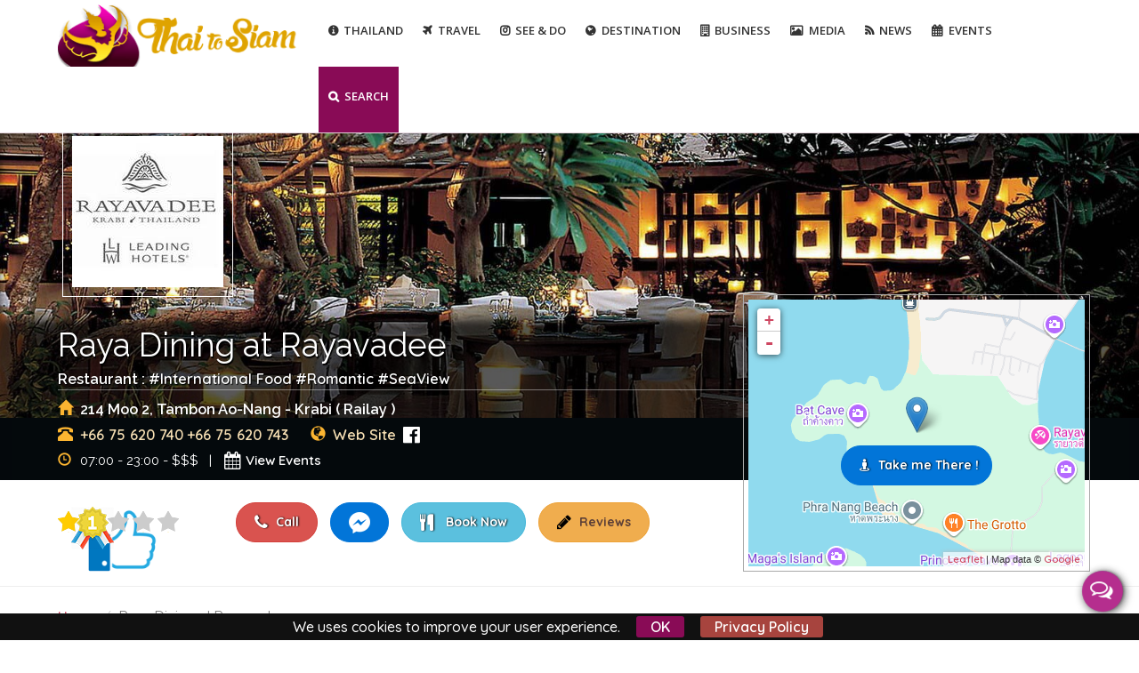

--- FILE ---
content_type: text/html; charset=utf-8
request_url: https://www.thai2siam.com/business/krabi/food-drinks/restaurant/raya-dining-rayavadee
body_size: 30073
content:
<!DOCTYPE html>
<html lang="en" dir="ltr" prefix="fb: https://www.facebook.com/2008/fbml og: http://ogp.me/ns# content: http://purl.org/rss/1.0/modules/content/ dc: http://purl.org/dc/terms/ foaf: http://xmlns.com/foaf/0.1/ rdfs: http://www.w3.org/2000/01/rdf-schema# sioc: http://rdfs.org/sioc/ns# sioct: http://rdfs.org/sioc/types# skos: http://www.w3.org/2004/02/skos/core# xsd: http://www.w3.org/2001/XMLSchema#">
<head>
<meta http-equiv="X-UA-Compatible" content="IE=Edge,chrome=1">
<!--[if IE]><![endif]-->
<link rel="dns-prefetch" href="//fonts.gstatic.com" />
<link rel="preconnect" href="//fonts.gstatic.com" crossorigin="" />
<link rel="dns-prefetch" href="//fonts.googleapis.com" />
<link rel="preconnect" href="//fonts.googleapis.com" />
<link rel="dns-prefetch" href="//www.google.com" />
<link rel="preconnect" href="//www.google.com" />
<link rel="dns-prefetch" href="//ajax.googleapis.com" />
<link rel="preconnect" href="//ajax.googleapis.com" />
<link rel="dns-prefetch" href="//cdn.jsdelivr.net" />
<link rel="preconnect" href="//cdn.jsdelivr.net" />
<link rel="dns-prefetch" href="//www.google-analytics.com" />
<link rel="preconnect" href="//www.google-analytics.com" />
<link rel="dns-prefetch" href="//stats.g.doubleclick.net" />
<link rel="preconnect" href="//stats.g.doubleclick.net" />
<meta http-equiv="Content-Type" content="text/html; charset=utf-8" />
<meta name="MobileOptimized" content="width" />
<meta name="HandheldFriendly" content="true" />
<meta name="viewport" content="width=device-width, initial-scale=1" />
<meta about="/business-services/air-conditioning" typeof="skos:Concept" property="rdfs:label skos:prefLabel" content="Air Conditioning" />
<link rel="shortcut icon" href="https://www.thai2siam.com/favicon.ico" type="image/vnd.microsoft.icon" />
<meta name="description" content="Located in the heart of unbelievable Railay Peninsula, the luxurious Rayavadee Resort features 4 dining options to choose from, with cuisine that ranges from" />
<meta name="keywords" content="Raya Dining at Rayavadee, Food &amp; Drinks, Railay, Krabi,International Food, Romantic, SeaView,Restaurant" />
<meta name="news_keywords" content="Raya Dining at Rayavadee, Food &amp; Drinks, Railay, Krabi,International Food, Romantic, SeaView" />
<link rel="image_src" href="https://www.thai2siam.com/sites/default/files/styles/facebook_post/public/business_gallery/raya-1.jpg?itok=bjMyBN7t" />
<meta name="generator" content="Thai2Siam" />
<link rel="canonical" href="https://www.thai2siam.com/business/krabi/food-drinks/restaurant/raya-dining-rayavadee" />
<link rel="shortlink" href="https://www.thai2siam.com/node/2465" />
<meta property="fb:admins" content="603532985" />
<meta http-equiv="content-language" content="en" />
<meta property="fb:app_id" content="465625470293991" />
<meta property="og:type" content="website" />
<meta property="og:title" content="Raya Dining at Rayavadee Restaurant - Food &amp; Drinks - Railay - Krabi - Thai 2 Siam" />
<meta property="og:url" content="https://www.thai2siam.com/business/krabi/food-drinks/restaurant/raya-dining-rayavadee" />
<meta property="og:image" content="https://www.thai2siam.com/sites/default/files/styles/facebook_post/public/business_gallery/raya-1.jpg?itok=bjMyBN7t" />
<meta property="og:image" content="https://www.thai2siam.com/sites/default/files/styles/facebook_post/public/business_gallery/raya-2.jpg?itok=8IoFAJvt" />
<meta property="og:image" content="https://www.thai2siam.com/sites/default/files/styles/facebook_post/public/business_gallery/raya-3.jpg?itok=AxbYXToh" />
<meta property="og:image" content="https://www.thai2siam.com/sites/default/files/styles/facebook_post/public/business_gallery/raya-4.jpg?itok=M-TjiaA0" />
<meta property="og:image" content="https://www.thai2siam.com/sites/default/files/styles/facebook_post/public/business_gallery/raya-5.jpg?itok=_X2E0knN" />
<meta property="og:latitude" content="8.01" />
<meta property="og:longitude" content="98.84" />
<meta property="og:street_address" content="214 Moo 2, Tambon Ao-Nang" />
<meta property="og:locality" content="Railay" />
<meta property="og:region" content="Krabi" />
<meta name="twitter:url" content="https://www.thai2siam.com/business/krabi/food-drinks/restaurant/raya-dining-rayavadee" />
<meta name="twitter:title" content="Raya Dining at Rayavadee - Thai 2 Siam" />
<meta name="twitter:description" content="Raya Dining at Rayavadee - Thai 2 Siam" />
<meta property="og:phone_number" content="+66 75 620 740" />
<meta name="twitter:image" content="https://www.thai2siam.com/sites/default/files/styles/facebook_post/public/business_gallery/raya-1.jpg?itok=bjMyBN7t" />
<meta itemprop="name" content="Raya Dining at Rayavadee Restaurant - Food &amp; Drinks - Railay - Krabi - Thai 2 Siam" />
<meta itemprop="description" content="Located in the heart of unbelievable Railay Peninsula, the luxurious Rayavadee Resort features 4 dining options to choose from, with cuisine that ranges from international to light Asian fare to traditional Thai served in a variety of attractive settings. Raya Dining combines a five-star service with an innovative menu in an elegant yet informal setting. Start your day here with an energizing breakfast. In the evening, enjoy a sophisticated menu with dishes ranging from light and tasty salads to classic dishes such as succulent lobster, rack of lamb and grilled tenderloin. The intricate carvings of the restaurant&#039;s columns reflect the marine life and the coral reefs in the area, framing the delicate gold mural of the dining room depicting a school of swirling dolphins. Air-conditioned and open-air seating is available.Read More" />
<meta itemprop="image" content="https://www.thai2siam.com/sites/default/files/styles/facebook_post/public/business_gallery/raya-1.jpg?itok=bjMyBN7t" />
<meta property="og:video:url" content="https://youtu.be/oAMj0sm9ubg" />
<title>Raya Dining at Rayavadee Krabi Restaurant Food & Drinks Railay | Thailand</title>
<link type="text/css" rel="stylesheet" href="/sites/default/files/advagg_css/css__9cWqptSUNYq5YedfIwh33VxtugFVWjDdEsblT8GhLKI__quUjyhSfbEukHj8a0hYvzm9VTmPALmSZvA0xfM_Oxzo__LZVRceOM5FMMG26pkr2UVA34OeIv1RFyyNs_tjxM2jA.css" media="all" />
<link type="text/css" rel="stylesheet" href="/sites/default/files/advagg_css/css__XszgW9LlCF4HLCstM7KzG4zYkdaMdaqLlfjhq5f1LLo__48FWv59l8b_j6STz8bu-o1uQiKjuGJ_QjIvKOQkfy1Y__LZVRceOM5FMMG26pkr2UVA34OeIv1RFyyNs_tjxM2jA.css" media="screen" />
<link type="text/css" rel="stylesheet" href="/sites/default/files/advagg_css/css__BVK3MsqV725V49Sf85fuVgFB3zALY1vcdbzZKiq482Q__MKJJj8RmfypJYLvmNQAWL--8UGlYC2H-g-pNO5AsvbU__LZVRceOM5FMMG26pkr2UVA34OeIv1RFyyNs_tjxM2jA.css" media="all" />
<link type="text/css" rel="stylesheet" href="/sites/default/files/advagg_css/css__25dQ7ECVXCIlni7jEw44mWxvRt7HYVkUSOayhsV-hww__eBjWVLYpdkAVX3M3Dyp0nC_eqtBobV__18Qi1jj4C4Y__LZVRceOM5FMMG26pkr2UVA34OeIv1RFyyNs_tjxM2jA.css" media="all" />
<link type="text/css" rel="stylesheet" href="/sites/default/files/advagg_css/css__yWZxHE-TF2Px4LNUDUJgxP6x12QjWGkUe2dR7mg06F0__aN8XBmSXGZ5nQ4mg1NxWx8OOt2zpuD_xqkmlCixETB8__LZVRceOM5FMMG26pkr2UVA34OeIv1RFyyNs_tjxM2jA.css" media="all" />
<link type="text/css" rel="stylesheet" href="https://fonts.googleapis.com/css?family=Open+Sans:300,400,500,600,700|Raleway:400,500,700,600|Quicksand:400,500,700,600;subset=latin&amp;display=swap" media="all" />
<link type="text/css" rel="stylesheet" href="/sites/default/files/advagg_css/css__FpBwsWbE-Z4R6WP7uGR9VJb5Oz9WWrcLJLJAfB_5fsk__BWhFNC3crbBK2yZlmW95q5bQotsZu-_PwYMao_epqc0__LZVRceOM5FMMG26pkr2UVA34OeIv1RFyyNs_tjxM2jA.css" media="all" />
<link type="text/css" rel="stylesheet" href="/sites/default/files/advagg_css/css__7oyBfI4hCjk01BjqYvd1E4295PLzrhMX9j7Z93JoI7U__RASdR0rAUxQpfs_w9LFj59njSDkiBL6asETKIAibPFk__LZVRceOM5FMMG26pkr2UVA34OeIv1RFyyNs_tjxM2jA.css" media="all" />
<link type="text/css" rel="stylesheet" href="/sites/default/files/advagg_css/css__qsFuxKiQKCF10FyaRNVkU460PKH1loToQebznZsaRBg__HgXZDt08Gyzu-Ok12XY8vU_KbXL-hM_We1VQygxjdag__LZVRceOM5FMMG26pkr2UVA34OeIv1RFyyNs_tjxM2jA.css" media="all" />

<!--[if lte IE 8]>
<link type="text/css" rel="stylesheet" href="/sites/default/files/advagg_css/css__mv0B822K5X6Hzgmm0d0BvikaFXXNsGjY36VH75x29Uc__Sa4lyP4dT1YNKj4zR7WjAlBvS6iHiDUijEmkhk2CuFA__LZVRceOM5FMMG26pkr2UVA34OeIv1RFyyNs_tjxM2jA.css" media="all" />
<![endif]-->
<link type="text/css" rel="stylesheet" href="/sites/default/files/advagg_css/css__Fw1gPB6cCFu55qe3X3b58dCm9aal3_krWSW6eaFbsZI__v5xuBc6n9rEhjq7lRDeCWHRLLBAZcq_NZcAoqXhN3vw__LZVRceOM5FMMG26pkr2UVA34OeIv1RFyyNs_tjxM2jA.css" media="all" />
<link type="text/css" rel="stylesheet" href="/sites/default/files/advagg_css/css__Di6fMR2QxKAPla0uM1p8WvFbq85KC9YKVqZ9ABgS1sM__o4ACdzbIg3giVIE4AdaQ7-wl30zO67JJFHag3asL6nM__LZVRceOM5FMMG26pkr2UVA34OeIv1RFyyNs_tjxM2jA.css" media="all" />
<link type="text/css" rel="stylesheet" href="/sites/default/files/advagg_css/css__SyY9lNDVckhPOQp4BTm_5FYF2O7ljZuq-O0ZBdz8p_g___euOAOpg8Zb9xpE0cAGCS_-EdWFwE8OHkQUdjn-EcPI__LZVRceOM5FMMG26pkr2UVA34OeIv1RFyyNs_tjxM2jA.css" media="all" />
<link type="text/css" rel="stylesheet" href="/sites/default/files/advagg_css/css__QW93-GoWluXer1BjqcX-PaGpDfVfRBDRhJ7Bzg3T_UM__egGZU3d9mTa986C2CSJCPtgmZhkoxIvR7BduPHDYa4A__LZVRceOM5FMMG26pkr2UVA34OeIv1RFyyNs_tjxM2jA.css" media="all" />
<link type="text/css" rel="stylesheet" href="/sites/default/files/advagg_css/css__1OGOZIWXc0r5OzooZRIFwlag8OGczKIqS3TY73kjcGQ__07uFa_A6d_1euAGQRyNgTBF1-d420ONvYWq1s8gMHOo__LZVRceOM5FMMG26pkr2UVA34OeIv1RFyyNs_tjxM2jA.css" media="all" />
<link type="text/css" rel="stylesheet" href="/sites/default/files/advagg_css/css__wzKOefW0OV5NOA2P3CNXFsU8L2aCsHIFnHziI063MRg__epJp6I1zJd6clcu99f2lbJZyRV7Q7ElsG_WDLgu9Hwg__LZVRceOM5FMMG26pkr2UVA34OeIv1RFyyNs_tjxM2jA.css" media="all" />
<link type="text/css" rel="stylesheet" href="https://cdn.jsdelivr.net/bootstrap/3.3.7/css/bootstrap.min.css" media="all" />
<link type="text/css" rel="stylesheet" href="/sites/default/files/advagg_css/css__2LMMU4Lmk9MEJFGBaAGoTLWf2_fLRpnpTj26rfa1Xwo__I8Ff9yi40pu2uGqW1jPYiVqSAAIt9yTf4d9pmaxy5jA__LZVRceOM5FMMG26pkr2UVA34OeIv1RFyyNs_tjxM2jA.css" media="all" />
<link type="text/css" rel="stylesheet" href="/sites/default/files/advagg_css/css__UtCtJq1Zn9EMIP1dhg_L2E4equ3OwrFyb00onz6pV1c__xIOy4jtSOTxbRtuey-ZCb_Ysct9YSnqAa6cbkF2EH1w__LZVRceOM5FMMG26pkr2UVA34OeIv1RFyyNs_tjxM2jA.css" media="all" />
<link type="text/css" rel="stylesheet" href="/sites/default/files/advagg_css/css__kq2BOQJcDPgBd-bgpQukjYJX4lc_1sjw323FTG763Z0__HQiIEPgHWMweU4lPcIgwMQrAKkkpSWshlZRNCckWrR0__LZVRceOM5FMMG26pkr2UVA34OeIv1RFyyNs_tjxM2jA.css" media="all" />
<link type="text/css" rel="stylesheet" href="/sites/default/files/advagg_css/css__CfVgPA_CV5VLPSdBsvC2gDXsu58_dgI-kjla3tH79Rw__mjrP_nTBlj_ORjDWplFU4OWJXYjvvYzupTcSZfEU51Q__LZVRceOM5FMMG26pkr2UVA34OeIv1RFyyNs_tjxM2jA.css" media="all" />
<link rel="stylesheet" href="https://maxcdn.bootstrapcdn.com/font-awesome/4.7.0/css/font-awesome.min.css" media="none" onload="if(media!='all')media='all'">
<script type="text/javascript">
<!--//--><![CDATA[//><!--
window.google_analytics_domain_name = ".www.thai2siam.com";window.google_analytics_uacct = "UA-65590559-1";
//--><!]]>
</script>
<script type="text/javascript" src="//ajax.googleapis.com/ajax/libs/jquery/1.12.4/jquery.min.js"></script>
<script type="text/javascript">
<!--//--><![CDATA[//><!--
window.jQuery || document.write("<script src='/sites/all/modules/jquery_update/replace/jquery/1.12/jquery.min.js'>\x3C/script>")
//--><!]]>
</script>
<script type="text/javascript">
<!--//--><![CDATA[//><!--
jQuery.migrateMute=true;jQuery.migrateTrace=false;
//--><!]]>
</script>
<script type="text/javascript" src="/sites/default/files/advagg_js/js__OfAQqgIvHNps6LKifeSwz8yzzeglyUdGJawdjKDuLqU__DnG_UAgq_sLewDGV2VhfwQlULLPaPH2zfzx9Hj0nGcs__LZVRceOM5FMMG26pkr2UVA34OeIv1RFyyNs_tjxM2jA.js"></script>
<script type="text/javascript" src="/sites/default/files/advagg_js/js__f44HXmX95go0oZLyEgyiw_Xw-Lkue9nvmudHnGromwQ__YyOYNxBs9198flzvtctcFiqtFd_wBCJSPem8xw9Jv90__LZVRceOM5FMMG26pkr2UVA34OeIv1RFyyNs_tjxM2jA.js"></script>
<script type="text/javascript" src="/sites/default/files/advagg_js/js__5ZmlJXRzGZbmG_PrHgvGVjk0L6ixP5B6rS6pF5NHseA__iTiiROJI9kfQtuBZEUFry9Cv1PrN8eZFKuzuwRHcNCY__LZVRceOM5FMMG26pkr2UVA34OeIv1RFyyNs_tjxM2jA.js"></script>
<script type="text/javascript" src="//ajax.googleapis.com/ajax/libs/jqueryui/1.10.2/jquery-ui.min.js"></script>
<script type="text/javascript">
<!--//--><![CDATA[//><!--
window.jQuery.ui || document.write("<script src='/sites/all/modules/jquery_update/replace/ui/ui/minified/jquery-ui.min.js'>\x3C/script>")
//--><!]]>
</script>
<script type="text/javascript">
<!--//--><![CDATA[//><!--
L_ROOT_URL = "/sites/all/libraries/leaflet/";
//--><!]]>
</script>
<script type="text/javascript" src="/sites/default/files/advagg_js/js__0ZvhJV1ssTf-ajeJ24IQiwLtFx5lU6vBpPGUfeyRoUQ__P82fNU4Q8c-2hV5NTKo0PSrf--ZRb90FG0bHn8zPSiM__LZVRceOM5FMMG26pkr2UVA34OeIv1RFyyNs_tjxM2jA.js"></script>
<script type="text/javascript" src="/sites/default/files/advagg_js/js__Dv7WpyVsTqkQ-PHFtkDyT6bJr4vJgYfcgLViDo9_zgY__cW0ZMQCGklqCzKvZPwv0zN6uWaS76j02OzaOHehD314__LZVRceOM5FMMG26pkr2UVA34OeIv1RFyyNs_tjxM2jA.js"></script>
<script type="text/javascript" src="/sites/default/files/advagg_js/js__CRcNfHvTbQD5DKY4yeQOMJ0ZWkFCsrceqqFWJ-LdObs__JiTknG935-WORDUVnvwp_OgAgDnyJVjXiT5MkO5L2LY__LZVRceOM5FMMG26pkr2UVA34OeIv1RFyyNs_tjxM2jA.js"></script>
<script type="text/javascript" src="/sites/default/files/advagg_js/js__4FhR-Vqwa5iflHClClp-tJnudQsosqK6ySdtqaNCO9k__PJDOPmf-j5UG-0KXnwsav043rnlqab7O1PSVT2YA9n4__LZVRceOM5FMMG26pkr2UVA34OeIv1RFyyNs_tjxM2jA.js"></script>
<script type="text/javascript" src="/sites/default/files/advagg_js/js__oXRy7LgFde2X61R-nqRm1GxOG9h15K7UiU-YHyCZjUc__veN-Lr0IMDv51J0Pkad1f3WS52hox9kgfGVdOq8qh2U__LZVRceOM5FMMG26pkr2UVA34OeIv1RFyyNs_tjxM2jA.js"></script>
<script type="text/javascript" src="/sites/all/libraries/leaflet_markercluster/dist/leaflet.markercluster-regionbound.min.js?v=0.4"></script>
<script type="text/javascript" src="/sites/default/files/advagg_js/js__JnjJ9DDJj41p-eY-BY0T5AdTRAPsgpRfP6zDG2CkhCA__dS_Z8xOaVwoMTLtm87belaVEMLht-mIXIFv5yZh8S3w__LZVRceOM5FMMG26pkr2UVA34OeIv1RFyyNs_tjxM2jA.js"></script>
<script type="text/javascript" src="https://cdn.jsdelivr.net/bootstrap/3.3.7/js/bootstrap.min.js"></script>
<script type="text/javascript" src="/sites/default/files/advagg_js/js__M0fPk67X5G728nte5-T2CDD_7NdI_m0fFOiA0t3kxQ4__WVrMvuofoxGBG2I7OThkDIcXDVshWPnjQ_m8EC0tAo0__LZVRceOM5FMMG26pkr2UVA34OeIv1RFyyNs_tjxM2jA.js"></script>
<script type="text/javascript" src="/sites/default/files/advagg_js/js__3Y621yKA6E3ps7ggQPh47_4FhtXGRnkNbqYlNwUZAjM__72osNYbrQjd2F6o0tuZuAQkcd7fdeAlQPbgJ2BFqJq0__LZVRceOM5FMMG26pkr2UVA34OeIv1RFyyNs_tjxM2jA.js"></script>
<script type="text/javascript" src="/sites/default/files/advagg_js/js__cs53iHnrWAHN_FxasGkVqUY2hgEGbpy2EeeYlXUwGvU__xnx3dL_RzHknsoRX1BCHsFTArtqojmlS1vnBC-M6Jxc__LZVRceOM5FMMG26pkr2UVA34OeIv1RFyyNs_tjxM2jA.js"></script>
<script type="text/javascript" src="/sites/default/files/advagg_js/js__vzS0atgKjdJZ2epaYrZVvjMtE0FNeDSeWjQj0IAkoCE__mImkGdlC8nllBjHrSBLl-3BInLyMTwE0udnRRcLfn9s__LZVRceOM5FMMG26pkr2UVA34OeIv1RFyyNs_tjxM2jA.js"></script>
<script type="text/javascript">
<!--//--><![CDATA[//><!--
L.Icon.Default.imagePath = "/sites/all/libraries/leaflet/images/";
//--><!]]>
</script>
<script type="text/javascript" src="/sites/default/files/advagg_js/js__yOvP7AlH06Pys5xm1jqSfsxpV3Vbc4W344o5uGdY1uM__z4GNzZeFx0hu2px0O3nMEGcnEDcVHbrRK2bD2OXvHhU__LZVRceOM5FMMG26pkr2UVA34OeIv1RFyyNs_tjxM2jA.js"></script>
<script type="text/javascript" src="/sites/default/files/advagg_js/js__6apGp4ThUYU9EdtegmiZIdyJviNWei-kmj56h3o7QgY__yRA7DRUlMlitgSEiTwM4egyLUdlS2EybxNgNpu4zvpc__LZVRceOM5FMMG26pkr2UVA34OeIv1RFyyNs_tjxM2jA.js"></script>
<script type="text/javascript" src="/sites/default/files/advagg_js/js__cO91IV43OrB6zyYcrEWLTx09k7IYdmKY1gbIzb_r16I__FsGv_GXUAthuCI_EdTCdA0re4OxfVwh2SXO-se_SFB0__LZVRceOM5FMMG26pkr2UVA34OeIv1RFyyNs_tjxM2jA.js"></script>
<script type="text/javascript">
<!--//--><![CDATA[//><!--
(function(i,s,o,g,r,a,m){i["GoogleAnalyticsObject"]=r;i[r]=i[r]||function(){(i[r].q=i[r].q||[]).push(arguments)},i[r].l=1*new Date();a=s.createElement(o),m=s.getElementsByTagName(o)[0];a.async=1;a.src=g;m.parentNode.insertBefore(a,m)})(window,document,"script","https://www.google-analytics.com/analytics.js","ga");ga("create", "UA-65590559-1", {"cookieDomain":".www.thai2siam.com"});ga("set", "anonymizeIp", true);ga("send", "pageview");
//--><!]]>
</script>
<script type="text/javascript" src="/sites/default/files/advagg_js/js__uAnCqYea3nS0qmJxbA2GITG8twlhzfZculzwQsAIux0__sG8Jr4yJS1gMn-8EbMU_ugiBTEdKyT1V59CYXuKgFe0__LZVRceOM5FMMG26pkr2UVA34OeIv1RFyyNs_tjxM2jA.js"></script>
<script type="text/javascript" src="/sites/default/files/advagg_js/js__VkN6oZVgxkCI81MMA4fs50gaqg88PN9Wr0x8ZAF0sCc__JgjMKnEy7dc3BEOgljEPDTfsv2pzuO9zHFQdyv82ZpY__LZVRceOM5FMMG26pkr2UVA34OeIv1RFyyNs_tjxM2jA.js"></script>
<script type="text/javascript" src="/sites/default/files/advagg_js/js__IehnJewgHuFvN-ggcWYJxqOkh1rwjDJYNDZt2xGKgK4__XFg0jcuEbfGUS2QEz76vce2HbPBOSfIpMVL8EoP_wtw__LZVRceOM5FMMG26pkr2UVA34OeIv1RFyyNs_tjxM2jA.js"></script>
<script type="text/javascript" src="/sites/default/files/advagg_js/js__WIMTCS-tj7IvmxCIuAjq91ugA3AKaswa_XZellJrWU0__feB9SvLf8jU7MNG2VwvLvl_Wld6BR3Lv5C_IyeEJlVA__LZVRceOM5FMMG26pkr2UVA34OeIv1RFyyNs_tjxM2jA.js"></script>
<script type="text/javascript" src="/sites/default/files/advagg_js/js__wA7BV5fNSb-osPAVQVHbmlCIHdYHtT87qHrr2JdQcGs__VFAU-Hj4kS3THq5fB1ot7rkOPbCOakQTxf7heMHVfG4__LZVRceOM5FMMG26pkr2UVA34OeIv1RFyyNs_tjxM2jA.js"></script>
<script type="text/javascript" src="/sites/default/files/advagg_js/js__MZAPBJ4GvaSEJ4HTyjmOryTbmbq7IOuA34QngZQJayU__DvSScpBexH2b0al9OuD9DuBdl_ekCJLTX1IX6ZORuIg__LZVRceOM5FMMG26pkr2UVA34OeIv1RFyyNs_tjxM2jA.js"></script>
<script type="text/javascript" src="/sites/default/files/advagg_js/js__SRqGvOFbL-Up8F_YpucSgWuovK6Ef2_3ckOw8tF3Aqc__ZQht-1bREXrR5rMogQ2zeMoIw_IxjuxnhuxpHdYt6kE__LZVRceOM5FMMG26pkr2UVA34OeIv1RFyyNs_tjxM2jA.js"></script>
<script type="text/javascript">
<!--//--><![CDATA[//><!--
var google_recaptcha_onload = function() {grecaptcha.render("google_recaptcha_webform_client_form_359", {
    "sitekey" : "6LekaDoUAAAAALYOyUnszm0RgbSxu3UKxd76UgRT", 
    "size" : "normal", 
    "theme" : "light"});
  };
//--><!]]>
</script>
<script type="text/javascript" src="/sites/default/files/advagg_js/js__n-3nFFEtggRZylA8cVzdjN33j0NP3iQt2FfEhPwQgrY__onPMQmZz4ZM8T2BAu3isghIGEq9KQstqENBWyC0GTI8__LZVRceOM5FMMG26pkr2UVA34OeIv1RFyyNs_tjxM2jA.js"></script>
<script type="text/javascript" src="/sites/default/files/advagg_js/js__mSzKDvNSS0gTR_hsnYaMijmKwG8XATGv5r5Osmnk5Rw__RbNwgUQn_KDLc1RMSGY-y-eu2Jcof67vfelL5H4WETg__LZVRceOM5FMMG26pkr2UVA34OeIv1RFyyNs_tjxM2jA.js"></script>
<script type="text/javascript">
<!--//--><![CDATA[//><!--
jQuery.extend(Drupal.settings,{"basePath":"\/","pathPrefix":"","setHasJsCookie":0,"ajaxPageState":{"theme":"bizreview","theme_token":"psnLAvq4YsJKgqcTsvgX7UoAmavtHD0kFLGofH9GR88","jquery_version":"1.12","css":{"modules\/system\/system.base.css":1,"modules\/system\/system.menus.css":1,"modules\/system\/system.messages.css":1,"modules\/system\/system.theme.css":1,"sites\/all\/libraries\/leaflet_markercluster\/dist\/MarkerCluster.Default.ie.css":1,"sites\/all\/libraries\/leaflet_markercluster\/dist\/MarkerCluster.css":1,"sites\/all\/libraries\/leaflet_markercluster\/dist\/MarkerCluster.Default.css":1,"misc\/ui\/jquery.ui.core.css":1,"misc\/ui\/jquery.ui.theme.css":1,"misc\/ui\/jquery.ui.menu.css":1,"misc\/ui\/jquery.ui.autocomplete.css":1,"misc\/ui\/jquery.ui.datepicker.css":1,"modules\/field\/theme\/field.css":1,"sites\/all\/modules\/geofield_gmap\/geofield_gmap.css":1,"modules\/node\/node.css":1,"sites\/all\/modules\/simpleads\/simpleads.css":1,"modules\/user\/user.css":1,"sites\/all\/modules\/youtube\/css\/youtube.css":1,"sites\/all\/modules\/views\/css\/views.css":1,"sites\/all\/modules\/ckeditor\/css\/ckeditor.css":1,"https:\/\/fonts.googleapis.com\/css?family=Open+Sans:300,400,500,600,700|Raleway:400,500,700,600|Quicksand:400,500,700,600;subset=latin\u0026display=swap":1,"sites\/all\/modules\/ctools\/css\/ctools.css":1,"sites\/all\/modules\/tagclouds\/tagclouds.css":1,"sites\/all\/modules\/leaflet\/leaflet_extras.css":1,"sites\/all\/libraries\/leaflet\/leaflet.css":1,"sites\/all\/libraries\/leaflet\/leaflet.ie.css":1,"sites\/all\/modules\/responsive_menus\/styles\/meanMenu\/meanmenu.min.css":1,"sites\/all\/modules\/search_autocomplete\/css\/themes\/basic-grey.css":1,"sites\/all\/modules\/flexslider\/assets\/css\/flexslider_img.css":1,"sites\/all\/libraries\/flexslider\/flexslider.css":1,"modules\/taxonomy\/taxonomy.css":1,"sites\/all\/modules\/jcarousel\/skins\/default\/jcarousel-default.css":1,"sites\/all\/modules\/fivestar\/css\/fivestar.css":1,"sites\/all\/modules\/webform\/css\/webform.css":1,"sites\/all\/themes\/bizreview\/css\/plugins.min.css":1,"sites\/all\/modules\/ajax_loader\/css\/throbber-general.css":1,"sites\/all\/modules\/ajax_loader\/css\/double-bounce.css":1,"sites\/all\/themes\/bizreview\/css\/style.css":1,"public:\/\/css_injector\/css_injector_6.css":1,"public:\/\/css_injector\/css_injector_7.css":1,"public:\/\/css_injector\/css_injector_8.css":1,"public:\/\/css_injector\/css_injector_9.css":1,"sites\/all\/themes\/bizreview\/css\/ie8.css":1},"js":{"sites\/all\/modules\/flexslider\/assets\/js\/flexslider.load.js":1,"sites\/all\/modules\/views_infinite_scroll\/views-infinite-scroll.js":1,"https:\/\/www.google.com\/recaptcha\/api.js?onload=google_recaptcha_onload\u0026render=explicit\u0026hl=en":1,"sites\/all\/modules\/addthis\/addthis.js":1,"sites\/all\/themes\/bizreview\/js\/plugins.js":1,"sites\/all\/modules\/ajax_loader\/js\/ajax-loader.js":1,"sites\/default\/files\/js_injector\/js_injector_18.js":1,"\/\/ajax.googleapis.com\/ajax\/libs\/jquery\/1.12.4\/jquery.min.js":1,"sites\/all\/modules\/jquery_update\/replace\/jquery-migrate\/1\/jquery-migrate.min.js":1,"misc\/jquery-extend-3.4.0.js":1,"misc\/jquery-html-prefilter-3.5.0-backport.js":1,"misc\/jquery.once.js":1,"misc\/drupal.js":1,"\/\/ajax.googleapis.com\/ajax\/libs\/jqueryui\/1.10.2\/jquery-ui.min.js":1,"sites\/all\/libraries\/leaflet\/leaflet.js":1,"sites\/all\/modules\/jquery_update\/replace\/ui\/external\/jquery.cookie.js":1,"sites\/all\/modules\/jquery_update\/replace\/jquery.form\/4\/jquery.form.min.js":1,"misc\/ui\/jquery.ui.position-1.13.0-backport.js":1,"misc\/ui\/jquery.ui.datepicker-1.13.0-backport.js":1,"sites\/all\/libraries\/leaflet_markercluster\/dist\/leaflet.markercluster-regionbound.min.js":1,"misc\/ajax.js":1,"sites\/all\/modules\/jquery_update\/js\/jquery_update.js":1,"sites\/all\/modules\/autoupload\/js\/autoupload.js":1,"sites\/all\/modules\/geofield_gmap\/geofield_gmap.js":1,"sites\/all\/modules\/simpleads\/simpleads.js":1,"sites\/all\/modules\/leaflet\/leaflet.drupal.js":1,"misc\/progress.js":1,"sites\/all\/modules\/views\/js\/base.js":1,"sites\/all\/modules\/responsive_menus\/styles\/meanMenu\/jquery.meanmenu.min.js":1,"sites\/all\/modules\/responsive_menus\/styles\/meanMenu\/responsive_menus_mean_menu.js":1,"sites\/all\/modules\/search_autocomplete\/js\/jquery.autocomplete.js":1,"sites\/all\/modules\/google_analytics\/googleanalytics.js":1,"sites\/all\/modules\/fivestar\/js\/fivestar.ajax.js":1,"sites\/all\/modules\/fivestar\/js\/fivestar.js":1,"sites\/all\/modules\/views_load_more\/views_load_more.js":1,"sites\/all\/modules\/jcarousel\/js\/jquery.jcarousel.min.js":1,"sites\/all\/modules\/jcarousel\/js\/jcarousel.js":1,"sites\/all\/modules\/views\/js\/ajax_view.js":1,"misc\/textarea.js":1,"sites\/all\/modules\/webform\/js\/webform.js":1,"sites\/all\/libraries\/flexslider\/jquery.flexslider-min.js":1,"sites\/all\/themes\/bizreview\/js\/thai2siam.js":1,"sites\/all\/modules\/leaflet_more_maps\/leaflet_more_maps.js":1,"sites\/all\/modules\/leaflet_markercluster\/leaflet_markercluster.drupal.js":1}},"jcarousel":{"ajaxPath":"\/jcarousel\/ajax\/views","carousels":{"jcarousel-dom-1":{"view_options":{"view_args":"2465\/77\/11","view_path":"node\/2465","view_base_path":"list-business","view_display_id":"block_1","view_name":"list_business","jcarousel_dom_id":1},"wrap":"both","skin":"default","visible":1,"auto":5,"autoPause":1,"start":1,"scroll":1,"selector":".jcarousel-dom-1"},"jcarousel-dom-2":{"view_options":{"view_args":"11\/2465","view_path":"node\/2465","view_base_path":"list-business","view_display_id":"tour_excursion","view_name":"list_business","jcarousel_dom_id":2},"wrap":"both","skin":"default","responsive":1,"auto":5,"autoPause":1,"start":1,"selector":".jcarousel-dom-2"},"jcarousel-dom-3":{"view_options":{"view_args":"11\/2465","view_path":"node\/2465","view_base_path":"list-business","view_display_id":"attractions","view_name":"list_business","jcarousel_dom_id":3},"wrap":"both","skin":"default","visible":2,"auto":5,"autoPause":1,"start":1,"ajax":true,"scroll":2,"size":"13","selector":".jcarousel-dom-3"}}},"simpleads":{"url":{"ckeditor":"\/simpleads\/dashboard\/ckeditor"},"modulepath":"sites\/all\/modules\/simpleads"},"leaflet":[{"mapId":"leaflet-map-582005162","map":{"label":"Google roadmap (zoom 0..21)","description":"Google roadmap","settings":{"maxZoom":21,"attributionControl":true,"closePopupOnClick":true,"doubleClickZoom":true,"dragging":true,"fadeAnimation":true,"layerControl":false,"minZoom":0,"scrollWheelZoom":1,"touchZoom":true,"trackResize":true,"zoomAnimation":true,"zoomControl":true,"zoom":16},"layers":{"layer":{"type":"google","urlTemplate":"\/\/mt{s}.googleapis.com\/vt?x={x}\u0026y={y}\u0026z={z}","options":{"attribution":"Map data \u0026copy; \u003Ca target=\u0022attr\u0022 href=\u0022http:\/\/googlemaps.com\u0022\u003EGoogle\u003C\/a\u003E","detectRetina":false,"subdomains":[0,1,2,3]}}}},"features":[{"type":"point","lat":8.008048041414,"lon":98.837941361902}]}],"ajax":{"edit-vote--4":{"callback":"fivestar_ajax_submit","event":"change","url":"\/system\/ajax","submit":{"_triggering_element_name":"vote"}},"edit-vote--2":{"callback":"fivestar_ajax_submit","event":"change","url":"\/system\/ajax","submit":{"_triggering_element_name":"vote"}}},"urlIsAjaxTrusted":{"\/system\/ajax":true,"\/business\/krabi\/food-drinks\/restaurant\/raya-dining-rayavadee":true,"\/views\/ajax":true},"better_exposed_filters":{"views":{"business_detail_header":{"displays":{"block":{"filters":[]}}},"recently_read":{"displays":{"block":{"filters":[]}}},"list_business":{"displays":{"block_1":{"filters":[]},"block_4":{"filters":[]},"similar_food_drink":{"filters":[]},"similar_entertainment":{"filters":[]},"similar_beauty_spa":{"filters":[]},"similar_shopping":{"filters":[]},"transports":{"filters":[]},"tour_excursion":{"filters":[]},"attractions":{"filters":[]}}},"events_and_festival":{"displays":{"upcoming_events_dynamic":{"filters":[]}}}}},"views":{"ajax_path":"\/views\/ajax","ajaxViews":{"views_dom_id:9cb6a010ff9492f8c17e6a6269f3a7d2":{"view_name":"list_business","view_display_id":"block_1","view_args":"2465\/77\/11","view_path":"node\/2465","view_base_path":"list-business","view_dom_id":"9cb6a010ff9492f8c17e6a6269f3a7d2","pager_element":0},"views_dom_id:d2f37c11395acfdf44e37d2e9d0732c6":{"view_name":"list_business","view_display_id":"block_4","view_args":"11\/2465\/1","view_path":"node\/2465","view_base_path":"list-business","view_dom_id":"d2f37c11395acfdf44e37d2e9d0732c6","pager_element":0},"views_dom_id:7ccf3f048d932cacf2c46b1da999a0b0":{"view_name":"list_business","view_display_id":"similar_food_drink","view_args":"11\/2465\/1","view_path":"node\/2465","view_base_path":"list-business","view_dom_id":"7ccf3f048d932cacf2c46b1da999a0b0","pager_element":0},"views_dom_id:823049b9340be35c1bc0671ac768a434":{"view_name":"list_business","view_display_id":"similar_entertainment","view_args":"11\/2465\/1","view_path":"node\/2465","view_base_path":"list-business","view_dom_id":"823049b9340be35c1bc0671ac768a434","pager_element":0},"views_dom_id:8e9244ff2525e59578287b05bb39e109":{"view_name":"list_business","view_display_id":"similar_beauty_spa","view_args":"11\/2465\/1","view_path":"node\/2465","view_base_path":"list-business","view_dom_id":"8e9244ff2525e59578287b05bb39e109","pager_element":0},"views_dom_id:ce1d9a05c4ff6f569527ebeae4478105":{"view_name":"list_business","view_display_id":"similar_shopping","view_args":"11\/2465\/1","view_path":"node\/2465","view_base_path":"list-business","view_dom_id":"ce1d9a05c4ff6f569527ebeae4478105","pager_element":0},"views_dom_id:0e11de966d17b19c8ba34a2c29b3f621":{"view_name":"list_business","view_display_id":"transports","view_args":"2465\/11\/77","view_path":"node\/2465","view_base_path":"list-business","view_dom_id":"0e11de966d17b19c8ba34a2c29b3f621","pager_element":0},"views_dom_id:75a366e3c210fa0865e006c22962a061":{"view_name":"list_business","view_display_id":"tour_excursion","view_args":"11\/2465","view_path":"node\/2465","view_base_path":"list-business","view_dom_id":"75a366e3c210fa0865e006c22962a061","pager_element":0},"views_dom_id:f2f123ff69d3d0a66b4c79fd8c359af4":{"view_name":"events_and_festival","view_display_id":"upcoming_events_dynamic","view_args":"11","view_path":"node\/2465","view_base_path":"thailand-events-festivals","view_dom_id":"f2f123ff69d3d0a66b4c79fd8c359af4","pager_element":0},"views_dom_id:2c4bbb20efe481e38afdd748a4434034":{"view_name":"list_business","view_display_id":"attractions","view_args":"11\/2465","view_path":"node\/2465","view_base_path":"list-business","view_dom_id":"2c4bbb20efe481e38afdd748a4434034","pager_element":0}}},"views_infinite_scroll":{"img_path":"https:\/\/www.thai2siam.com\/sites\/all\/modules\/views_infinite_scroll\/images\/ajax-loader.gif","scroll_threshold":200},"responsive_menus":[{"selectors":"#main-menu","container":"body","trigger_txt":"\u003Cspan \/\u003E\u003Cspan \/\u003E\u003Cspan \/\u003E","close_txt":"X","close_size":"18px","position":"right","media_size":"991","show_children":"1","expand_children":"1","expand_txt":"+","contract_txt":"-","remove_attrs":"1","responsive_menus_style":"mean_menu"}],"search_autocomplete":{"form5":{"selector":"input#edit-search.form-control.form-text","minChars":"3","max_sug":"10","type":"internal","datas":"https:\/\/www.thai2siam.com\/search_autocomplete\/autocomplete\/5","fid":"5","theme":"basic-grey","auto_submit":"1","auto_redirect":"1"}},"googleanalytics":{"trackOutbound":1,"trackMailto":1,"trackDownload":1,"trackDownloadExtensions":"7z|aac|arc|arj|asf|asx|avi|bin|csv|doc(x|m)?|dot(x|m)?|exe|flv|gif|gz|gzip|hqx|jar|jpe?g|js|mp(2|3|4|e?g)|mov(ie)?|msi|msp|pdf|phps|png|ppt(x|m)?|pot(x|m)?|pps(x|m)?|ppam|sld(x|m)?|thmx|qtm?|ra(m|r)?|sea|sit|tar|tgz|torrent|txt|wav|wma|wmv|wpd|xls(x|m|b)?|xlt(x|m)|xlam|xml|z|zip","trackDomainMode":1},"flexslider":{"optionsets":{"default":{"namespace":"flex-","selector":".slides \u003E li","easing":"swing","direction":"horizontal","reverse":false,"smoothHeight":false,"startAt":0,"animationSpeed":600,"initDelay":0,"useCSS":true,"touch":true,"video":false,"keyboard":false,"multipleKeyboard":false,"mousewheel":0,"controlsContainer":".flex-control-nav-container","sync":"","asNavFor":"","itemWidth":0,"itemMargin":0,"minItems":0,"maxItems":0,"move":0,"animation":"fade","slideshow":true,"slideshowSpeed":"3500","directionNav":true,"controlNav":true,"prevText":"Previous","nextText":"Next","pausePlay":false,"pauseText":"Pause","playText":"Play","randomize":true,"thumbCaptions":false,"thumbCaptionsBoth":false,"animationLoop":true,"pauseOnAction":true,"pauseOnHover":true,"manualControls":""}},"instances":{"flexslider-1":"default"}},"addthis":{"async":1,"domready":1,"widget_url":"https:\/\/s7.addthis.com\/js\/300\/addthis_widget.js","addthis_config":{"pubid":"","services_compact":"facebook,google_plusone_share,lineme,twitter,whatsapp,more","services_exclude":"","data_track_clickback":false,"ui_508_compliant":false,"ui_click":false,"ui_cobrand":"","ui_delay":0,"ui_header_background":"","ui_header_color":"","ui_open_windows":false,"ui_use_css":true,"ui_use_addressbook":false,"ui_language":"en"},"addthis_share":{"templates":{"twitter":"{{title}} {{url}} via @AddThis"}}},"js":{"tokens":[]},"ajaxThrobber":{"markup":"\u003Cdiv class=\u0022ajax-throbber sk-double-bounce\u0022\u003E\n                \u003Cdiv class=\u0022sk-child sk-double-bounce1\u0022\u003E\u003C\/div\u003E\n                \u003Cdiv class=\u0022sk-child sk-double-bounce2\u0022\u003E\u003C\/div\u003E\n            \u003C\/div\u003E","hideAjaxMessage":1}});
//--><!]]>
</script>
</head>
<body class="html not-front not-logged-in one-sidebar sidebar-second page-node page-node- page-node-2465 node-type-business" >
  <!-- Loader
  <div class="loading"></div>-->
  <div id="skip-link">
    <a href="#main-content" class="element-invisible element-focusable">Skip to main content</a>
  </div>
  <button class="history btn btn-warning" onclick="goBack()"><i class="fa fa-chevron-left" aria-hidden="true"></i></button>

    <div id="toTop"><span class="glyphicon glyphicon-chevron-up"></span></div><header id="header" role="banner" class="clearfix"><div class="container"><div id="header-inside" class="clearfix"><div class="row"><div class="col-md-3 clearfix"><div id="logo"> <a href="/" title="Home" rel="home"> <img src="https://www.thai2siam.com/logo.png" alt="Home" /> </a></div></div><div class="col-md-9"><div id="main-menu"><div class="navbar"><div id="navbar-mainmenu-collapse"> <nav id="main-navigation" class=""><div class="region region-main-navigation"> <section id="block-system-main-menu" class="block block-system block-menu clearfix clearfix"><ul class="menu nav"><li class="first expanded dropdown"><a href="/thailand" class="fa fa-info-circle dropdown-toggle" data-target="#">Thailand <span class="caret"></span></a><ul class="dropdown-menu"><li class="first leaf"><a href="/thailand" class="fa fa-superpowers">About Thailand</a></li><li class="leaf"><a href="/thailand-culture" class="fa fa-child">Thai Culture</a></li><li class="leaf"><a href="/thailand-history" class="fa fa-clock-o">Thai History</a></li><li class="leaf"><a href="/thailand-climate" class="fa fa-sun-o">Thai Climate</a></li><li class="leaf"><a href="/thailand-religion" class="fa fa-bullseye">Thai Religion</a></li><li class="expanded dropdown"><a href="/thailand-holidays" class="fa fa-venus-mars dropdown-toggle" data-target="#">Thai Holidays <span class="caret"></span></a><ul class="dropdown-menu"><li class="first leaf"><a href="/chinese-new-year">Chinese New Year</a></li><li class="leaf"><a href="/loy-krathong">Loy Krathong</a></li><li class="leaf"><a href="/songkran-festival">Songkran Festival</a></li><li class="last leaf"><a href="/yi-peng-festival">Yi Peng Festival</a></li></ul></li><li class="leaf"><a href="/thai-language" class="fa fa-language">Thai Language</a></li><li class="leaf"><a href="/thailand-geography" class="fa fa-globe">Thai Geography</a></li><li class="leaf"><a href="/thai-population" class="fa fa-male">Thai Population</a></li><li class="leaf"><a href="/thailand-currency-baht-banks" class="fa fa-money">Thailand Currency &amp; Banks</a></li><li class="leaf"><a href="/thai-food-dishes" class="fa fa-cutlery">Thai Food &amp; Drink</a></li><li class="last leaf"><a href="/thai-street-food" class="fa fa-user-circle-o">Thai Street Food</a></li></ul></li><li class="expanded dropdown"><span class="fa fa-plane dropdown-toggle nolink" data-target="#" tabindex="0">Travel <span class="caret"></span></span><ul class="dropdown-menu"><li class="first leaf"><a href="https://www.thai2siam.com/booking/hotels.php" class="fa fa-bed">Book Your Hotel</a></li><li class="leaf"><a href="https://www.thai2siam.com/booking/flights.php" class="fa fa-plane">Book Your Flight</a></li><li class="leaf"><a href="/thailand-taxi-booking" class="fa fa-taxi">Book a Taxi Transport</a></li><li class="leaf"><a href="/thailand-visa" class="fa fa-viacoin">Visa</a></li><li class="leaf"><a href="/thailand-travel-insurance" class="fa fa-suitcase">Travel Insurance</a></li><li class="expanded dropdown"><a href="/thailand-health-info" class="fa fa-heartbeat dropdown-toggle" data-target="#">Health Information <span class="caret"></span></a><ul class="dropdown-menu"><li class="first leaf"><a href="/bangkok-hospital">Bangkok Hospital</a></li><li class="leaf"><a href="/bumrungrad-international-hospital">Bumrungrad International Hospital</a></li><li class="leaf"><a href="/chiang-mai-ram-hospital">Chiang Mai Ram Hospital</a></li><li class="leaf"><a href="/hua-hin-hospital">Hua Hin Hospital</a></li><li class="leaf"><a href="/kasemrad-sriburin-hospital">Kasemrad Sriburin Hospital</a></li><li class="leaf"><a href="/krabi-hospital">Krabi Nakharin Hospital</a></li><li class="leaf"><a href="/pattaya-international-hospital">Pattaya International Hospital</a></li><li class="leaf"><a href="/pattaya-memorial-hospital">Pattaya Memorial Hospital</a></li><li class="leaf"><a href="/phuket-international-hospital">Phuket Hospital</a></li><li class="leaf"><a href="/san-paulo-hospital">San Paulo Hospital</a></li><li class="last leaf"><a href="/thai-hospital-samui">Thai International Hospital Samui</a></li></ul></li><li class="expanded dropdown"><a href="/thailand-airports" class="fa fa-plane fa-lg dropdown-toggle" data-target="#">Airport & Flights <span class="caret"></span></a><ul class="dropdown-menu"><li class="first leaf"><a href="/bangkok-flights-find-cheap-flights-thailand">Bangkok Flights</a></li><li class="leaf"><a href="/bangkok-suvarnabhumi-airport">Suvarnabhumi Airport</a></li><li class="leaf"><a href="/bangkok-airport-immigration-fast-track-service">Bangkok Fast Track Service</a></li><li class="leaf"><a href="/bangkok-don-mueang-airport">Don Mueang Airport</a></li><li class="expanded dropdown"><a href="/Phuket/international-airport" data-target="#" class="dropdown-toggle">Phuket International Airport <span class="caret"></span></a><ul class="dropdown-menu"><li class="first leaf"><a href="/phuket-fast-track-service">Phuket Fast Track Service</a></li><li class="leaf"><a href="/Phuket/airport-buses">Phuket Airport Bus</a></li><li class="leaf"><a href="/Phuket/airport-minivans">Phuket Airport Minivans</a></li><li class="leaf"><a href="/Phuket/airport-taxis">Phuket Airport Taxi</a></li><li class="last leaf"><a href="/Phuket/limousine-taxi">Phuket Limousine Taxi</a></li></ul></li><li class="leaf"><a href="/international-domestic-airports">International &amp; Domestic Airports</a></li><li class="leaf"><a href="/chiang-mai-international-airport">Chiang Mai International Airport</a></li><li class="leaf"><a href="/samui-international-airport">Samui International Airport</a></li><li class="last leaf"><a href="/krabi-international-airport">Krabi International Airport</a></li></ul></li><li class="expanded dropdown"><span class="fa fa-taxi dropdown-toggle nolink" data-target="#" tabindex="0">City Transports <span class="caret"></span></span><ul class="dropdown-menu"><li class="first leaf"><a href="/suvarnabhumi-airport-taxis">Suvarnabhumi Airport Taxis Meter</a></li><li class="leaf"><a href="/don-mueang-airport-taxis">Don Mueang Airport Taxis Meter</a></li><li class="leaf"><a href="/bangkok-buses-bmta">Bangkok Buses (BMTA)</a></li><li class="leaf"><a href="/bangkok-airport-rail-link">Bangkok Airport Rail Link ( ARL )</a></li><li class="leaf"><a href="/bangkok-skytrain-bts">Bangkok Skytrain - BTS</a></li><li class="leaf"><a href="/bangkok-metro-mrt">Bangkok Metro - MRT</a></li><li class="leaf"><a href="/car-motorbike-taxis">Car &amp; Motorbike Taxis</a></li><li class="leaf"><a href="/tuk-tuks-song-thaews">Tuk-Tuks &amp; Song-thaews</a></li><li class="last leaf"><a href="/inland-waterways">Inland Waterways</a></li></ul></li><li class="expanded dropdown"><span class="fa fa-car dropdown-toggle nolink" data-target="#" tabindex="0">Hire and Driving Rules <span class="caret"></span></span><ul class="dropdown-menu"><li class="first leaf"><a href="https://www.thai2siam.com/booking/car-rental.php" target="_blank">Rent a Car Now</a></li><li class="last leaf"><a href="/thailand-drive-rental">Hire &amp; Drive</a></li></ul></li><li class="expanded dropdown"><a href="/bus-network" class="fa fa-bus dropdown-toggle" data-target="#">Bus Network <span class="caret"></span></a><ul class="dropdown-menu"><li class="first leaf"><a href="/suvarnabhumi-buses-line">Suvarnabhumi Airport Terminal</a></li><li class="leaf"><a href="/Phuket/bus-terminal">Phuket Bus Terminal</a></li><li class="leaf"><a href="/chiang-mai-bus-terminal">Chiang Mai Bus Terminal</a></li><li class="leaf"><a href="/chiang-rai-bus-terminal">Chiang Rai Bus Terminal</a></li><li class="leaf"><a href="/eastern-terminal-bangkok">Eastern Terminal Bangkok</a></li><li class="leaf"><a href="/hat-yai-bus-terminal">Hat Yai Bus Terminal</a></li><li class="leaf"><a href="/hua-hin-bus-terminal">Hua Hin Bus Terminal</a></li><li class="leaf"><a href="/koh-chang-trat-bus-terminal">Koh Chang - Trat Bus Terminal</a></li><li class="leaf"><a href="/krabi-bus-terminal">Krabi Bus Terminal</a></li><li class="leaf"><a href="/northern-terminal-bus-bangkok">Northern Terminal Bangkok</a></li><li class="leaf"><a href="/pattaya-bus-terminal">Pattaya Bus Terminal</a></li><li class="leaf"><a href="/samui-surat-thani-bus-terminal">Samui - Surat thani Bus Terminal</a></li><li class="last leaf"><a href="/southern-terminal-bangkok">Southern Terminal Bangkok</a></li></ul></li><li class="expanded dropdown"><a href="/trains" class="fa fa-train dropdown-toggle" data-target="#">Railways network - SRT <span class="caret"></span></a><ul class="dropdown-menu"><li class="first leaf"><a href="/hua-lamphong-station">Hua Lamphong Station</a></li><li class="leaf"><a href="/don-mueang-railway-station">Don Mueang Railway Station</a></li><li class="leaf"><a href="/death-railway">Death Railway</a></li><li class="leaf"><a href="/mae-klong-market">Mae Klong Market</a></li><li class="last leaf"><a href="/oriental-express">Oriental Express</a></li></ul></li><li class="expanded dropdown"><a href="/boats-and-ferries" class="fa fa-ship dropdown-toggle" data-target="#">Boats and Ferries <span class="caret"></span></a><ul class="dropdown-menu"><li class="first leaf"><a href="/Phuket/boat-ferries">Phuket</a></li><li class="leaf"><a href="/phi-phi-islands-boats-ferries">Phi Phi Islands</a></li><li class="leaf"><a href="/koh-samui-boats-ferries">Koh Samui</a></li><li class="leaf"><a href="/koh-tao-boats-ferries">Koh Tao</a></li><li class="leaf"><a href="/krabi-boats-ferries">Krabi</a></li><li class="leaf"><a href="/koh-lanta-boats-ferries">Koh Lanta</a></li><li class="leaf"><a href="/koh-lipe-boats-ferries">Koh Lipe</a></li><li class="leaf"><a href="/koh-pha-ngan-boats-ferries">Koh Pha Ngan</a></li><li class="leaf"><a href="/koh-chang-boats-ferries">Koh Chang</a></li><li class="leaf"><a href="/koh-mak-boats-ferries">Koh Mak</a></li><li class="leaf"><a href="/koh-kood-boats-ferries">Koh Kood</a></li><li class="last leaf"><a href="/other-islands-boats-ferries">Other Islands</a></li></ul></li><li class="last expanded dropdown"><a href="/move-border" class="fa fa-arrows-alt dropdown-toggle" data-target="#">Move To Border <span class="caret"></span></a><ul class="dropdown-menu"><li class="first leaf"><a href="/cambodia-vietnam">Cambodia &amp; Vietnam</a></li><li class="leaf"><a href="/laos-vietnam">Laos &amp; Vietnam</a></li><li class="leaf"><a href="/malaysia-singapore">Malaysia &amp; Singapore</a></li><li class="last leaf"><a href="/myanmar">Myanmar</a></li></ul></li></ul></li><li class="expanded dropdown"><span class="fa fa-instagram dropdown-toggle nolink" data-target="#" tabindex="0">See & Do <span class="caret"></span></span><ul class="dropdown-menu"><li class="first expanded dropdown"><a href="/thai-temples-historical-parks" class="fa fa-university dropdown-toggle" data-target="#">Temples & Historical Parks <span class="caret"></span></a><ul class="dropdown-menu"><li class="first leaf"><a href="/ayutthaya-historical-park">Ayutthaya Park</a></li><li class="leaf"><a href="/kamphaeng-phet-historical-park">Kamphaeng Phet Park</a></li><li class="leaf"><a href="/si-satchanalai-historical-park">Si Satchanalai Park</a></li><li class="last leaf"><a href="/sukhothai-historical-park">Sukhothai Park</a></li></ul></li><li class="expanded dropdown"><a href="/thai-national-parks" class="fa fa-tree dropdown-toggle" data-target="#">Thai National Parks <span class="caret"></span></a><ul class="dropdown-menu"><li class="first leaf"><a href="/doi-inthanon-national-park">Doi Inthanon</a></li><li class="leaf"><a href="/doi-suthep-pui-national-park">Doi Suthep-Pui</a></li><li class="leaf"><a href="/erawan-national-park">Erawan</a></li><li class="leaf"><a href="/khun-chae-national-park">Khun Chae</a></li><li class="leaf"><a href="/doi-luang-national-park">Doi Luang</a></li><li class="leaf"><a href="/kaeng-krachan-national-park">Kaeng Krachan</a></li><li class="leaf"><a href="/khao-yai-national-park">Khao Yai</a></li><li class="leaf"><a href="/phu-kradueng-national-park">Phu Kradeung</a></li><li class="leaf"><a href="/khao-sok-national-park">Khao Sok</a></li><li class="leaf"><a href="/mu-ko-similan-national-park">Mu Koh Similan</a></li><li class="leaf"><a href="/mu-ko-surin-national-park">Mu Koh Surin</a></li><li class="leaf"><a href="/mu-ko-ang-thong-national-park">Mu Ko Ang Thong</a></li><li class="leaf"><a href="/tarutao-national-marine-park">Tarutao</a></li><li class="last leaf"><a href="/other-thailands-parks">Others Minor Parks</a></li></ul></li><li class="expanded dropdown"><a href="/thailand-beaches" class="fa fa-sun-o dropdown-toggle" data-target="#">Beaches <span class="caret"></span></a><ul class="dropdown-menu"><li class="first leaf"><a href="/beach-clubs-thailand">Beach Clubs</a></li><li class="leaf"><a href="/hua-hin-beaches">Hua Hin</a></li><li class="leaf"><a href="/koh-chang-beaches">Koh Chang</a></li><li class="leaf"><a href="/koh-kood-beaches">Koh Kood</a></li><li class="leaf"><a href="/koh-lanta-beaches">Koh Lanta</a></li><li class="leaf"><a href="/koh-larn-beach">Koh Larn</a></li><li class="leaf"><a href="/koh-lipe-beaches">Koh Lipe</a></li><li class="leaf"><a href="/koh-mak-beaches">Koh Mak</a></li><li class="leaf"><a href="/koh-phangan-beaches">Koh Phangan</a></li><li class="leaf"><a href="/koh-samet-beach">Koh Samet</a></li><li class="leaf"><a href="/koh-samui-beaches">Koh Samui</a></li><li class="leaf"><a href="/koh-tao-beaches">Koh Tao</a></li><li class="leaf"><a href="/krabi-beaches">Krabi</a></li><li class="leaf"><a href="/pattaya-beaches">Pattaya</a></li><li class="leaf"><a href="/phi-phi-islands-beaches">Phi Phi</a></li><li class="last leaf"><a href="/Phuket/phuket-beaches">Phuket</a></li></ul></li><li class="expanded dropdown"><a href="/thailand-islands" class="fa fa-picture-o dropdown-toggle" data-target="#">Islands <span class="caret"></span></a><ul class="dropdown-menu"><li class="first leaf"><a href="/koh-chang-islands">Koh Chang</a></li><li class="leaf"><a href="/koh-lipe-turatao-islands">Koh Lipe &amp; Tarutao</a></li><li class="leaf"><a href="/koh-samet-island">Koh Samet</a></li><li class="leaf"><a href="/koh-samui-islands">Koh Samui</a></li><li class="leaf"><a href="/krabi-islands">Krabi</a></li><li class="leaf"><a href="/pattaya-islands">Pattaya</a></li><li class="leaf"><a href="/phang-nga-bay-islands">Phang Nga Bay</a></li><li class="leaf"><a href="/phi-phi-islands">Phi Phi</a></li><li class="leaf"><a href="/Phuket/phuket-islands">Phuket</a></li><li class="leaf"><a href="/similan-islands">Similan</a></li><li class="leaf"><a href="/surin-islands">Surin</a></li><li class="last leaf"><a href="/trang-islands">Trang</a></li></ul></li><li class="expanded dropdown"><span class="fa fa-odnoklassniki dropdown-toggle nolink" data-target="#" tabindex="0">Folklore <span class="caret"></span></span><ul class="dropdown-menu"><li class="first leaf"><a href="/thai-traditional-dances">Traditional Dances</a></li><li class="leaf"><a href="/hill-tribes-thailand">Hill Tribes</a></li><li class="leaf"><a href="/ladyboy-kathoey">Ladyboy / Kathoey</a></li><li class="leaf"><a href="/sak-yant-tattoo">Sak Yant Tattoo</a></li><li class="last leaf"><a href="/thai-festival">Thai Festival</a></li></ul></li><li class="leaf"><a href="/thai-massage" class="fa fa-leaf">Thai Massage</a></li><li class="expanded dropdown"><span class="fa fa-venus-mars dropdown-toggle nolink" data-target="#" tabindex="0">Sports Activities <span class="caret"></span></span><ul class="dropdown-menu"><li class="first expanded dropdown"><a href="/diving-thailand" data-target="#" class="dropdown-toggle">Diving <span class="caret"></span></a><ul class="dropdown-menu"><li class="first leaf"><a href="/diving-koh-chang">Koh Chang</a></li><li class="leaf"><a href="/diving-koh-lanta">Koh Lanta</a></li><li class="leaf"><a href="/diving-koh-lipe">Koh Lipe</a></li><li class="leaf"><a href="/diving-koh-tao">Koh Tao</a></li><li class="leaf"><a href="/diving-phi-phi-islands">Phi Phi Islands</a></li><li class="leaf"><a href="/Phuket/diving-phuket">Phuket</a></li><li class="leaf"><a href="/diving-similan-islands">Similan Islands</a></li><li class="last leaf"><a href="/diving-surin-Islands">Surin Islands</a></li></ul></li><li class="leaf"><a href="/fishing-thailand">Fishing</a></li><li class="leaf"><a href="/golf-thailand">Golf</a></li><li class="leaf"><a href="/muay-thai">Muay Thai</a></li><li class="last leaf"><a href="/trekking-thailand">Trekking</a></li></ul></li><li class="expanded dropdown"><span class="fa fa-glass dropdown-toggle nolink" data-target="#" tabindex="0">Disco Club & Night Life <span class="caret"></span></span><ul class="dropdown-menu"><li class="first leaf"><a href="/discotheques-clubs-thailand">Discotheque &amp; Club</a></li><li class="leaf"><a href="/show-cabarets-thailand">Show &amp; Cabaret</a></li><li class="leaf"><a href="/lounge-rooftop-bars-thailand">Lounge &amp; RoofTop Bar</a></li><li class="leaf"><a href="/live-music-bars-thailand">Bar &amp; Live Music</a></li><li class="last leaf"><a href="/beach-clubs-thailand">Beach Clubs</a></li></ul></li><li class="expanded dropdown"><span class="fa fa-shopping-basket dropdown-toggle nolink" data-target="#" tabindex="0">Market & Shopping Mall <span class="caret"></span></span><ul class="dropdown-menu"><li class="first leaf"><a href="/business-type/mall-shopping-center">Shopping Center</a></li><li class="last leaf"><a href="/business-type/market">Traditional &amp; Floating Markets</a></li></ul></li><li class="leaf"><a href="/thailand-tour-excursion" class="fa fa-ship">Buy / Book Excursions &amp; Tours</a></li><li class="leaf"><a href="/tours-excursions" class="fa fa-thumbs-up">Best Tours &amp; Excursions</a></li><li class="leaf"><a href="/must-to-see-thailand" class="fa fa-binoculars">Must to See in Thailand</a></li><li class="last leaf"><a href="/must-to-do-thailand" class="fa fa-bolt fa-lg">Must to do in Thailand</a></li></ul></li><li class="expanded dropdown"><span class="fa fa-globe dropdown-toggle nolink" data-target="#" tabindex="0">Destination <span class="caret"></span></span><ul class="dropdown-menu"><li class="first leaf"><a href="/Bangkok">Bankgok</a></li><li class="leaf"><a href="/Phuket">Phuket</a></li><li class="leaf"><a href="/Pattaya">Pattaya</a></li><li class="leaf"><a href="/Krabi">Krabi</a></li><li class="last leaf"><a href="/Phi-phi-island">Phi Phi Island</a></li></ul></li><li class="expanded dropdown"><span class="fa fa-building-o dropdown-toggle nolink" data-target="#" tabindex="0">Business <span class="caret"></span></span><ul class="dropdown-menu"><li class="first leaf"><a href="/hotels-accommodation" class="fa fa-bed">Thailand Hotels &amp; Accommodation</a></li><li class="leaf"><a href="/food-drinks" class="fa fa-cutlery">Food &amp; Drinks</a></li><li class="leaf"><a href="/entertainment" class="fa fa-beer">Entertainment</a></li><li class="leaf"><a href="/tours-excursions" class="fa fa-ship" title="Island &amp; Adventure Tours, Diving &amp; Fishing">Tours &amp; Excursions</a></li><li class="leaf"><a href="/attractions" class="fa fa-picture-o">Attractions</a></li><li class="leaf"><a href="/beauty-spa" class="fa fa-venus-mars">Beauty &amp; Spa</a></li><li class="leaf"><a href="/booking-and-rental" class="fa fa-bookmark">Booking &amp; Rental</a></li><li class="leaf"><a href="/shopping" class="fa fa-shopping-bag">Shopping &amp; Mall</a></li><li class="leaf"><a href="/useful-services" class="fa fa-cog">Useful Services</a></li><li class="last leaf"><a href="/transportation" class="fa fa-bus">Transports</a></li></ul></li><li class="expanded dropdown"><span class="fa fa-picture-o dropdown-toggle nolink" data-target="#" tabindex="0">Media <span class="caret"></span></span><ul class="dropdown-menu"><li class="first leaf"><a href="/partners">Partners</a></li><li class="leaf"><a href="/thailand-photo-gallery">Thailand Photo Gallery</a></li><li class="last leaf"><a href="/thailand-video-gallery">Thailand Video Gallery</a></li></ul></li><li class="leaf"><a href="/thailand-news" class="fa fa-rss">News</a></li><li class="expanded dropdown"><a href="/thailand-events-festivals" class="fa fa-calendar dropdown-toggle" data-target="#">Events <span class="caret"></span></a><ul class="dropdown-menu"><li class="first leaf"><a href="/bangkok/events-and-festival">Bangkok Events</a></li><li class="leaf"><a href="/phuket/events-and-festival">Phuket Events</a></li><li class="leaf"><a href="/pattaya/events-and-festival">Pattaya Events</a></li><li class="leaf"><a href="/krabi/events-and-festival">Krabi Events</a></li><li class="leaf"><a href="/business-events" class="fa fa-facebook">Facebook Business Events</a></li><li class="leaf"><a href="/past-events-and-festival" class="fa fa-clock-o">Thailand Past Events</a></li><li class="last leaf"><a href="/submit-your-event" class="fa fa-envelope">Submit Your Event</a></li></ul></li><li class="last expanded dropdown"><a href="/search-business" class="fa fa-search fa-lg dropdown-toggle" data-target="#">Search <span class="caret"></span></a><ul class="dropdown-menu"><li class="first last leaf"><a href="/search-business-map" class="fa fa-map-o">Search by Map</a></li></ul></li></ul></section></div> </nav></div></div></div></div></div></div></div></header><div id="search-wrapper" class="clearfix"><div class="container"><div class="row"><div class="col-md-12"><div id="search-region" class="clearfix"></div></div></div></div></div><div id="full-width-wrapper" class="clearfix"><div class="region region-full-width"> <section id="block-views-business-detail-header-block" class="block block-views clearfix clearfix"><div class="view view-business-detail-header view-id-business_detail_header view-display-id-block view-dom-id-1660cfd2dd6f6472dab8b78eb1b41977"><div class="view-content"><div class="views-row views-row-1 views-row-odd views-row-first views-row-last"><div class="views-row-inner"><div class="views-field views-field-field-photo-banner"><div class="field-content"><div class="business-detail-header"><div class="field-photo"><img typeof="foaf:Image" class="img-responsive" src="https://www.thai2siam.com/sites/default/files/business_cover/raya-0.jpg" width="1600" height="400" alt="" /></div><div class="business-detail-header-text"><div class="business-detail-header-text-inner"><div class="container"><div class="logo-business"><img typeof="foaf:Image" class="img-responsive" src="https://www.thai2siam.com/sites/default/files/styles/logo170x170/public/business_logos/grotto.jpg?itok=llW2Ad5S" width="170" height="170" alt="thailand thai2siam.com" /></div><div class="row"><div class="col-md-12"><div class="field-title">Raya Dining at Rayavadee</div><div class="field-tags">Restaurant : #<a href="/tags/international-food" typeof="skos:Concept" property="rdfs:label skos:prefLabel" datatype="">International Food</a> #<a href="/tags/romantic" typeof="skos:Concept" property="rdfs:label skos:prefLabel" datatype="">Romantic</a> #<a href="/tags/seaview" typeof="skos:Concept" property="rdfs:label skos:prefLabel" datatype="">SeaView</a></div><div class="field-address"><span class="glyphicon glyphicon-home"></span>214 Moo 2, Tambon Ao-Nang - Krabi ( Railay )</div><div class="field-phone"><span class="glyphicon glyphicon-phone-alt"></span><a href="tel:%2B6675620740">+66 75 620 740</a> <a href="tel:%2B6675620743">+66 75 620 743</a></div><div class="field-website"><span class="glyphicon glyphicon-globe"></span><a href="http://www.rayavadee.com/en/raya-dining.php" target="_blank" rel="nofollow">Web Site</a> &nbsp;<span class="field-fb"><a href="https://www.facebook.com/Rayavadee-93668470821/" target="_blank"><i class="fa fa-facebook-official fa-lg" aria-hidden="true"></i></a></span></div><div class="field-open-time"><span class="glyphicon glyphicon-time"></span>07:00 - 23:00&nbsp;-&nbsp;$$$ &nbsp; | <span class="view_events"><a href="#business-events"><i class="fa fa-calendar fa-lg" aria-hidden="true">&nbsp;</i>View Events</a></span></div></div></div></div></div></div></div></div></div><div class="views-field views-field-php booking_action"> <span class="field-content"><div class="business-detail-review"><div class="container"><div class="row"><div id="header-business"><div id='box-left' class='col-md-8 col-sm-12 col-xs-12'><div id='user' class='col-md-3 col-sm-3 col-xs-12'><div class="field-rating"><form class="fivestar-widget" action="/business/krabi/food-drinks/restaurant/raya-dining-rayavadee" method="post" id="fivestar-custom-widget--2" accept-charset="UTF-8"><div><div class="clearfix fivestar-combo-text fivestar-average-stars fivestar-form-item fivestar-default"><div class="form-item form-item-vote form-type-fivestar form-group"><div class="form-item form-item-vote form-type-select form-group"><select class="form-control form-select" id="edit-vote--4" name="vote"><option value="-">Select rating</option><option value="20">Give Raya Dining at Rayavadee 1/5</option><option value="40" selected="selected">Give Raya Dining at Rayavadee 2/5</option><option value="60">Give Raya Dining at Rayavadee 3/5</option><option value="80">Give Raya Dining at Rayavadee 4/5</option><option value="100">Give Raya Dining at Rayavadee 5/5</option></select><div class="help-block"><div class="fivestar-summary fivestar-summary-combo"><span class="user-rating">Your rating: <span>None</span></span> <span class="average-rating">Average: <span>1.5</span></span> <span class="total-votes">(<span>4</span> votes)</span></div></div></div></div></div><button class="fivestar-submit btn btn-default form-submit" type="submit" id="edit-fivestar-submit--2" name="op" value="Rate">Rate</button><input type="hidden" name="form_build_id" value="form-aH_OUx9Zd4GWetMis2Jj96yngDUrIqWDbnGagXuREHI" /><input type="hidden" name="form_id" value="fivestar_custom_widget" /></div></form></div><div class="certificato"><img src="/images/icon/certified.png" alt="Quality Certificate" title="Quality Member Certification"></div></div><div id='action' class='col-md-9 col-sm-9 col-xs-12'><div class='field-call-now'><a class='btn btn-danger' rel='nofollow' href='#' data-toggle='popover' title='+66 75 620 740' data-content='+66 75 620 740'><i class='fa fa-phone fa-lg'></i>&nbsp;Call</a></div><div class="field-messenger"><a target="_blank" rel='nofollow' href="https://m.me/Rayavadee-93668470821/" class="btn msn btn-primary"><img src='/images/icon/messenger.png' alt='thai2siam.com messenger'></a></div><div class='field-book-now'><a href='#' data-toggle='modal' data-target='#webform-1' class='btn btn-info'><i class='fa fa-cutlery fa-lg'>&nbsp;</i> Book Now</a></div><div class="field-write-comment"><a id='review' href="#comments" class="btn btn-warning"><i class='fa fa-pencil fa-lg'></i> Reviews</a></div></div></div><div class='clear-fix'></div><div id='box-right' class='col-md-4 col-xs-12'><div class='field-map'><div id="leaflet-map-582005162" style="height: 300px"></div></div><div class='getdir'><a href='https://maps.google.com/maps?ll=8.008048041414, 98.837941361902&q=8.008048041414, 98.837941361902&hl=en&t=h&z=18' target='_blank' class='btn btn-primary'><i class='fa fa-street-view' aria-hidden='true'>&nbsp;</i>Take me There !</a></div></div></div></div></div></div><script type="application/ld+json">[{"@context": "http://schema.org","@type": "LocalBusiness","address": {"@type": "PostalAddress", "addressLocality": "Railay","addressRegion": "Krabi","postalCode": "",   "streetAddress": "214 Moo 2, Tambon Ao-Nang"},"aggregateRating": {"@type": "AggregateRating", "ratingValue": "1.5", "reviewCount": "4", "worstRating": "1", "bestRating": "5", "ratingCount": "4" },"name": "Raya Dining at Rayavadee","image": "https://www.thai2siam.com/sites/default/files/styles/thumbnail/public/business_logos/grotto.jpg?itok=rGVrxjOg","logo": "https://www.thai2siam.com/sites/default/files/styles/thumbnail/public/business_logos/grotto.jpg?itok=rGVrxjOg","openingHours": ["07:00 - 23:00,"],"priceRange": "$$$","telephone": "+66 75 620 740","url": "https://www.thai2siam.com/business/krabi/food-drinks/restaurant/raya-dining-rayavadee"}]
</script></span></div></div></div></div></div></section></div></div><div id="page" class="clearfix"><div id="main-content"><div class="container"><div class="row"> <section class="col-md-8"><div id="main" class="clearfix"><div id="breadcrumb" class="clearfix"><div id="breadcrumb-inside" class="clearfix"><ol class="breadcrumb"><li><a href="/">Home</a></li><li class="active">Raya Dining at Rayavadee</li></ol></div></div><div id="content-wrapper"><h1 class="page-title">Raya Dining at Rayavadee</h1><div class="tabs"></div><div class="region region-content"> <section id="block-system-main" class="block block-system clearfix clearfix"><style>
.field.field-name-field-id-tours {display:none;}
</style><article id="node-2465" class="node node-business node-promoted clearfix" about="/business/krabi/food-drinks/restaurant/raya-dining-rayavadee" typeof="sioc:Item foaf:Document"> <header> <span property="dc:title" content="Raya Dining at Rayavadee" class="rdf-meta element-hidden"></span> </header><div class="content"><div class="field field-name-body field-type-text-with-summary field-label-hidden"><div class="field-items"><div class="field-item even" property="content:encoded"><p>Located in the heart of unbelievable Railay Peninsula, the luxurious Rayavadee Resort features 4 dining options to choose from, with cuisine that ranges from international to light Asian fare to traditional Thai served in a variety of attractive settings. Raya Dining combines a five-star service with an innovative menu in an elegant yet informal setting. <span class="collapse" id="viewdetails">Start your day here with an energizing breakfast. In the evening, enjoy a sophisticated menu with dishes ranging from light and tasty salads to classic dishes such as succulent lobster, rack of lamb and grilled tenderloin. The intricate carvings of the restaurant's columns reflect the marine life and the coral reefs in the area, framing the delicate gold mural of the dining room depicting a school of swirling dolphins. Air-conditioned and open-air seating is available.</span><a class="btn-collapse" data-target="#viewdetails" data-toggle="collapse">Read More &nbsp;<i class="fa fa-caret-down fa-lg" aria-hidden="true"></i></a><br /> &nbsp;</p></div></div></div><div class="field field-name-field-photos field-type-image field-label-hidden"><div class="field-items"><div class="field-item even" rel="" resource="https://www.thai2siam.com/sites/default/files/business_gallery/raya-1.jpg"><div id="flexslider-1" class="flexslider optionset-default imagestyle-slideshow-small"><ul class="slides"><li><img typeof="foaf:Image" class="img-responsive" src="https://www.thai2siam.com/sites/default/files/styles/slideshow-small/public/business_gallery/raya-1.jpg?itok=Q6fWOTKf" width="850" height="400" alt="thailand thai2siam.com" title="" /></li><li><img typeof="foaf:Image" class="img-responsive" src="https://www.thai2siam.com/sites/default/files/styles/slideshow-small/public/business_gallery/raya-2.jpg?itok=PTbdorjO" width="850" height="400" alt="thailand thai2siam.com" title="" /></li><li><img typeof="foaf:Image" class="img-responsive" src="https://www.thai2siam.com/sites/default/files/styles/slideshow-small/public/business_gallery/raya-3.jpg?itok=gDzWT_aa" width="850" height="400" alt="thailand thai2siam.com" title="" /></li><li><img typeof="foaf:Image" class="img-responsive" src="https://www.thai2siam.com/sites/default/files/styles/slideshow-small/public/business_gallery/raya-4.jpg?itok=bPX9ny_H" width="850" height="400" alt="thailand thai2siam.com" title="" /></li><li><img typeof="foaf:Image" class="img-responsive" src="https://www.thai2siam.com/sites/default/files/styles/slideshow-small/public/business_gallery/raya-5.jpg?itok=l0AWZm5B" width="850" height="400" alt="thailand thai2siam.com" title="" /></li></ul></div></div></div></div><div class="field field-name-field-share-this field-type-addthis field-label-hidden"><div class="field-items"><div class="field-item even" property=""><div class="addthis_toolbox addthis_default_style addthis_32x32_style " addthis:title="Raya Dining at Rayavadee - Thai 2 Siam" addthis:url="https://www.thai2siam.com/business/krabi/food-drinks/restaurant/raya-dining-rayavadee"><a href="https://www.addthis.com/bookmark.php?v=300" class="addthis_button_facebook"></a><a href="https://www.addthis.com/bookmark.php?v=300" class="addthis_button_twitter"></a><a href="https://www.addthis.com/bookmark.php?v=300" class="addthis_button_google_plusone_share"></a><a href="https://www.addthis.com/bookmark.php?v=300" class="addthis_button_email"></a><a href="https://www.addthis.com/bookmark.php?v=300" class="addthis_button_whatsapp"></a><a href="https://www.addthis.com/bookmark.php?v=300" class="addthis_button_lineme"></a></div></div></div></div><div class="view view-list-business view-id-list_business view-display-id-transports block-similar-business view-dom-id-0e11de966d17b19c8ba34a2c29b3f621"><ul class="pager pager--infinite-scroll "><li class="pager__item"></li></ul></div><hr/><div class='services-business row'><div class="field field-name-field-services field-type-entityreference field-label-hidden"><div class="field-items"><div class="field-item even" property=""><div id="taxonomy-term-311" class="taxonomy-term vocabulary-services"><h2><a href="/business-services/credit-cards">Credit Cards</a></h2><div class="content"><div class="field field-name-field-icona field-type-text field-label-hidden"><div class="field-items"><div class="field-item even"><i class="icon_set_1_icon-35"></i></div></div></div></div></div></div><div class="field-item odd" property=""><div id="taxonomy-term-310" class="taxonomy-term vocabulary-services"><h2><a href="/business-services/smoking-area">Smoking Area</a></h2><div class="content"><div class="field field-name-field-icona field-type-text field-label-hidden"><div class="field-items"><div class="field-item even"><i class="icon_set_1_icon-47"></i></div></div></div></div></div></div><div class="field-item even" property=""><div id="taxonomy-term-98" class="taxonomy-term vocabulary-services"><h2><a href="/business-services/wifi-internet">WiFi Internet</a></h2><div class="content"><div class="field field-name-field-icona field-type-text field-label-hidden"><div class="field-items"><div class="field-item even"><i class="icon_set_1_icon-7"></i></div></div></div></div></div></div><div class="field-item odd" property=""><div id="taxonomy-term-103" class="taxonomy-term vocabulary-services"><h2><a href="/business-services/air-conditioning">Air Conditioning</a></h2><div class="content"><div class="field field-name-field-icona field-type-text field-label-hidden"><div class="field-items"><div class="field-item even"><i class="fa fa-snowflake-o"></i></div></div></div></div></div></div></div></div></div><hr/><br/><br/><div class="field field-name-field-video field-type-youtube field-label-hidden"><div class="field-items"><div class="field-item even" property=""><div class="youtube-container--responsive"><iframe  id="youtube-field-player" class="youtube-field-player" width="100%" height="100%" src="https://www.youtube-nocookie.com/embed/oAMj0sm9ubg?rel=0&amp;modestbranding=1&amp;wmode=opaque" title="Embedded video for Raya Dining at Rayavadee" frameborder="0" allowfullscreen="" allow="autoplay; fullscreen"><a href="https://www.youtube-nocookie.com/embed/oAMj0sm9ubg?rel=0&amp;modestbranding=1&amp;wmode=opaque">Embedded video for Raya Dining at Rayavadee</a></iframe></div></div></div></div><br/><div id='business-events' class='events-business'><h3 align='center'><i class='fa fa-clock-o fa-lg' aria-hidden='true'></i>&nbsp;Raya Dining at Rayavadee Events</h3><br/><div class='upcoming-events'><div class='fb-page' data-href=https://www.facebook.com/Rayavadee-93668470821/ data-tabs='events' data-small-header='true' data-adapt-container-width='true' data-hide-cover='false' data-show-facepile='false'><blockquote cite=https://www.facebook.com/Rayavadee-93668470821/ class='fb-xfbml-parse-ignore'><a href=https://www.facebook.com/Rayavadee-93668470821/>Raya Dining at Rayavadee></a></blockquote></div></div><hr/></div><h3 align='center'><i class='fa fa-thumbs-up' aria-hidden='true'>&nbsp;</i>We Sugest</h3><br/><div id="gyg-widget-59873be6c726e"></div><script async defer src="//widget.getyourguide.com/v2/core.js" onload="GYG.Widget(document.getElementById('gyg-widget-59873be6c726e'),{'currency':'USD','q':'Krabi','localeCode':'en-US','numberOfItems':'6','partnerId':'N2PPMFO'});"></script>
<br/><p class="center"><a id="link" href="https://www.getyourguide.com/s/?partner_id=N2PPMFO&q=Krabi" class="btn btn-danger" target="_blank"><i class="fa fa-hand-o-right fa-lg" aria-hidden="true">&nbsp;</i>View Other Krabi Tours</a></p><hr><div id='tour_excursion'><h3 align='center'><i class='fa fa-ship' aria-hidden='true'></i>&nbsp;Other Tours &amp; Excursions</h3><br/><div class="view view-list-business view-id-list_business view-display-id-tour_excursion block-similar-business view-dom-id-75a366e3c210fa0865e006c22962a061"><div class="view-content"><ul class="jcarousel jcarousel-view--list-business--tour-excursion jcarousel-dom-2 jcarousel-skin-default"><li class="jcarousel-item-1 odd" style="display: none;"><div class="views-field views-field-field-photo-banner"><div class="field-content"><a href="/business/krabi/tours-excursions/excursion/hong-islands-one-day-tour"><img typeof="foaf:Image" class="img-responsive" src="https://www.thai2siam.com/sites/default/files/styles/tours_-_260x140/public/business_cover/koh-hong-0.jpg?itok=y-bFd7vf" width="260" height="140" alt="thailand thai2siam.com" /></a></div></div><div class="views-field views-field-title"> <span class="field-content"><a href="/business/krabi/tours-excursions/excursion/hong-islands-one-day-tour">Hong Islands One-Day Tour</a></span></div><div class="views-field views-field-field-rating col-md-6 left nopd"><div class="field-content"><div class="clearfix fivestar-average-stars"><div class="fivestar-static-item"><div class="form-item form-type-item form-group"><div class="fivestar-default"><div class="fivestar-widget-static fivestar-widget-static-vote fivestar-widget-static-5 clearfix"><div class="star star-1 star-odd star-first"><span class="on">2.2</span></div><div class="star star-2 star-even"><span class="on"></span></div><div class="star star-3 star-odd"><span class="on" style="width: 20%"></span></div><div class="star star-4 star-even"><span class="off"></span></div><div class="star star-5 star-odd star-last"><span class="off"></span></div></div></div><div class="help-block"><div class="fivestar-summary fivestar-summary-"></div></div></div></div></div></div></div></li><li class="jcarousel-item-2 even" style="display: none;"><div class="views-field views-field-field-photo-banner"><div class="field-content"><a href="/business/krabi/attractions-tours-excursions/amusement-parks/tree-top-adventure-park"><img typeof="foaf:Image" class="img-responsive" src="https://www.thai2siam.com/sites/default/files/styles/tours_-_260x140/public/business_cover/treetop0.jpg?itok=xuMI3hE4" width="260" height="140" alt="thailand thai2siam.com" /></a></div></div><div class="views-field views-field-title"> <span class="field-content"><a href="/business/krabi/attractions-tours-excursions/amusement-parks/tree-top-adventure-park">Tree Top Adventure Park </a></span></div><div class="views-field views-field-field-rating col-md-6 left nopd"><div class="field-content"><div class="clearfix fivestar-average-stars"><div class="fivestar-static-item"><div class="form-item form-type-item form-group"><div class="fivestar-default"><div class="fivestar-widget-static fivestar-widget-static-vote fivestar-widget-static-5 clearfix"><div class="star star-1 star-odd star-first"><span class="on">1.5</span></div><div class="star star-2 star-even"><span class="on" style="width: 50%"></span></div><div class="star star-3 star-odd"><span class="off"></span></div><div class="star star-4 star-even"><span class="off"></span></div><div class="star star-5 star-odd star-last"><span class="off"></span></div></div></div><div class="help-block"><div class="fivestar-summary fivestar-summary-"></div></div></div></div></div></div></div></li><li class="jcarousel-item-3 odd" style="display: none;"><div class="views-field views-field-field-photo-banner"><div class="field-content"><a href="/business/krabi/tours-excursions/excursion/similan-islands-dive-cruise"><img typeof="foaf:Image" class="img-responsive" src="https://www.thai2siam.com/sites/default/files/styles/tours_-_260x140/public/business_cover/similan-cruise.jpg?itok=NGY-94aP" width="260" height="140" alt="thailand thai2siam.com" /></a></div></div><div class="views-field views-field-title"> <span class="field-content"><a href="/business/krabi/tours-excursions/excursion/similan-islands-dive-cruise">Similan Islands Dive Cruise</a></span></div><div class="views-field views-field-field-rating col-md-6 left nopd"><div class="field-content"><div class="clearfix fivestar-average-stars"><div class="fivestar-static-item"><div class="form-item form-type-item form-group"><div class="fivestar-default"><div class="fivestar-widget-static fivestar-widget-static-vote fivestar-widget-static-5 clearfix"><div class="star star-1 star-odd star-first"><span class="on">1.5</span></div><div class="star star-2 star-even"><span class="on" style="width: 50%"></span></div><div class="star star-3 star-odd"><span class="off"></span></div><div class="star star-4 star-even"><span class="off"></span></div><div class="star star-5 star-odd star-last"><span class="off"></span></div></div></div><div class="help-block"><div class="fivestar-summary fivestar-summary-"></div></div></div></div></div></div></div></li><li class="jcarousel-item-4 even" style="display: none;"><div class="views-field views-field-field-photo-banner"><div class="field-content"><a href="/business/krabi/tours-excursions/excursion/james-bond-island-tour-speedboat"><img typeof="foaf:Image" class="img-responsive" src="https://www.thai2siam.com/sites/default/files/styles/tours_-_260x140/public/business_cover/james-bond-island.jpg?itok=_CRDwdTo" width="260" height="140" alt="thailand thai2siam.com" /></a></div></div><div class="views-field views-field-title"> <span class="field-content"><a href="/business/krabi/tours-excursions/excursion/james-bond-island-tour-speedboat">James Bond Island Tour by Speedboat </a></span></div><div class="views-field views-field-field-rating col-md-6 left nopd"><div class="field-content"><div class="clearfix fivestar-average-stars"><div class="fivestar-static-item"><div class="form-item form-type-item form-group"><div class="fivestar-default"><div class="fivestar-widget-static fivestar-widget-static-vote fivestar-widget-static-5 clearfix"><div class="star star-1 star-odd star-first"><span class="on">1.5</span></div><div class="star star-2 star-even"><span class="on" style="width: 50%"></span></div><div class="star star-3 star-odd"><span class="off"></span></div><div class="star star-4 star-even"><span class="off"></span></div><div class="star star-5 star-odd star-last"><span class="off"></span></div></div></div><div class="help-block"><div class="fivestar-summary fivestar-summary-"></div></div></div></div></div></div></div></li><li class="jcarousel-item-5 odd" style="display: none;"><div class="views-field views-field-field-photo-banner"><div class="field-content"><a href="/business/krabi/tours-excursions/excursion/phi-phi-islands-full-day-tour"><img typeof="foaf:Image" class="img-responsive" src="https://www.thai2siam.com/sites/default/files/styles/tours_-_260x140/public/business_cover/phi-phi-don-cover_0.jpg?itok=T44V8g6D" width="260" height="140" alt="thailand thai2siam.com" /></a></div></div><div class="views-field views-field-title"> <span class="field-content"><a href="/business/krabi/tours-excursions/excursion/phi-phi-islands-full-day-tour">Phi Phi Islands Full-Day Tour</a></span></div><div class="views-field views-field-field-rating col-md-6 left nopd"><div class="field-content"><div class="clearfix fivestar-average-stars"><div class="fivestar-static-item"><div class="form-item form-type-item form-group"><div class="fivestar-default"><div class="fivestar-widget-static fivestar-widget-static-vote fivestar-widget-static-5 clearfix"><div class="star star-1 star-odd star-first"><span class="on">1.5</span></div><div class="star star-2 star-even"><span class="on" style="width: 50%"></span></div><div class="star star-3 star-odd"><span class="off"></span></div><div class="star star-4 star-even"><span class="off"></span></div><div class="star star-5 star-odd star-last"><span class="off"></span></div></div></div><div class="help-block"><div class="fivestar-summary fivestar-summary-"></div></div></div></div></div></div></div></li><li class="jcarousel-item-6 even" style="display: none;"><div class="views-field views-field-field-photo-banner"><div class="field-content"><a href="/business/krabi/tours-excursions/excursion/phi-phi-islands-one-day-dive-tour"><img typeof="foaf:Image" class="img-responsive" src="https://www.thai2siam.com/sites/default/files/styles/tours_-_260x140/public/business_cover/phiphidive.jpg?itok=KKt7nGT1" width="260" height="140" alt="thailand thai2siam.com" /></a></div></div><div class="views-field views-field-title"> <span class="field-content"><a href="/business/krabi/tours-excursions/excursion/phi-phi-islands-one-day-dive-tour">Phi Phi Islands One-Day Dive Tour</a></span></div><div class="views-field views-field-field-rating col-md-6 left nopd"><div class="field-content"><div class="clearfix fivestar-average-stars"><div class="fivestar-static-item"><div class="form-item form-type-item form-group"><div class="fivestar-default"><div class="fivestar-widget-static fivestar-widget-static-vote fivestar-widget-static-5 clearfix"><div class="star star-1 star-odd star-first"><span class="on">1.5</span></div><div class="star star-2 star-even"><span class="on" style="width: 50%"></span></div><div class="star star-3 star-odd"><span class="off"></span></div><div class="star star-4 star-even"><span class="off"></span></div><div class="star star-5 star-odd star-last"><span class="off"></span></div></div></div><div class="help-block"><div class="fivestar-summary fivestar-summary-"></div></div></div></div></div></div></div></li><li class="jcarousel-item-7 odd" style="display: none;"><div class="views-field views-field-field-photo-banner"><div class="field-content"><a href="/business/krabi/tours-excursions/excursion/koh-rok-koh-haa-snorkeling-tour"><img typeof="foaf:Image" class="img-responsive" src="https://www.thai2siam.com/sites/default/files/styles/tours_-_260x140/public/business_cover/snorkelling-reef24.jpg?itok=N10-pHp4" width="260" height="140" alt="thailand thai2siam.com" /></a></div></div><div class="views-field views-field-title"> <span class="field-content"><a href="/business/krabi/tours-excursions/excursion/koh-rok-koh-haa-snorkeling-tour">Koh Rok &amp; Koh Haa Snorkeling Tour</a></span></div><div class="views-field views-field-field-rating col-md-6 left nopd"><div class="field-content"><div class="clearfix fivestar-average-stars"><div class="fivestar-static-item"><div class="form-item form-type-item form-group"><div class="fivestar-default"><div class="fivestar-widget-static fivestar-widget-static-vote fivestar-widget-static-5 clearfix"><div class="star star-1 star-odd star-first"><span class="on">2.42857</span></div><div class="star star-2 star-even"><span class="on"></span></div><div class="star star-3 star-odd"><span class="on" style="width: 42.857%"></span></div><div class="star star-4 star-even"><span class="off"></span></div><div class="star star-5 star-odd star-last"><span class="off"></span></div></div></div><div class="help-block"><div class="fivestar-summary fivestar-summary-"></div></div></div></div></div></div></div></li><li class="jcarousel-item-8 even" style="display: none;"><div class="views-field views-field-field-photo-banner"><div class="field-content"><a href="/business/krabi/tours-excursions/excursion/phi-phi-islands-snorkeling-tour"><img typeof="foaf:Image" class="img-responsive" src="https://www.thai2siam.com/sites/default/files/styles/tours_-_260x140/public/business_cover/snorkeling0.jpg?itok=LyvZiagf" width="260" height="140" alt="thailand thai2siam.com" /></a></div></div><div class="views-field views-field-title"> <span class="field-content"><a href="/business/krabi/tours-excursions/excursion/phi-phi-islands-snorkeling-tour">Phi Phi Islands Snorkeling Tour </a></span></div><div class="views-field views-field-field-rating col-md-6 left nopd"><div class="field-content"><div class="clearfix fivestar-average-stars"><div class="fivestar-static-item"><div class="form-item form-type-item form-group"><div class="fivestar-default"><div class="fivestar-widget-static fivestar-widget-static-vote fivestar-widget-static-5 clearfix"><div class="star star-1 star-odd star-first"><span class="on">1.5</span></div><div class="star star-2 star-even"><span class="on" style="width: 50%"></span></div><div class="star star-3 star-odd"><span class="off"></span></div><div class="star star-4 star-even"><span class="off"></span></div><div class="star star-5 star-odd star-last"><span class="off"></span></div></div></div><div class="help-block"><div class="fivestar-summary fivestar-summary-"></div></div></div></div></div></div></div></li><li class="jcarousel-item-9 odd" style="display: none;"><div class="views-field views-field-field-photo-banner"><div class="field-content"><a href="/business/krabi/tours-excursions/excursion/white-water-rafting-song-praek-river"><img typeof="foaf:Image" class="img-responsive" src="https://www.thai2siam.com/sites/default/files/styles/tours_-_260x140/public/business_cover/white-water-rafting.jpg?itok=bjTMdbTN" width="260" height="140" alt="thailand thai2siam.com" /></a></div></div><div class="views-field views-field-title"> <span class="field-content"><a href="/business/krabi/tours-excursions/excursion/white-water-rafting-song-praek-river">White Water Rafting on Song Praek River</a></span></div><div class="views-field views-field-field-rating col-md-6 left nopd"><div class="field-content"><div class="clearfix fivestar-average-stars"><div class="fivestar-static-item"><div class="form-item form-type-item form-group"><div class="fivestar-default"><div class="fivestar-widget-static fivestar-widget-static-vote fivestar-widget-static-5 clearfix"><div class="star star-1 star-odd star-first"><span class="on">2.57143</span></div><div class="star star-2 star-even"><span class="on"></span></div><div class="star star-3 star-odd"><span class="on" style="width: 57.143%"></span></div><div class="star star-4 star-even"><span class="off"></span></div><div class="star star-5 star-odd star-last"><span class="off"></span></div></div></div><div class="help-block"><div class="fivestar-summary fivestar-summary-"></div></div></div></div></div></div></div></li><li class="jcarousel-item-10 even" style="display: none;"><div class="views-field views-field-field-photo-banner"><div class="field-content"><a href="/business/krabi/tours-excursions/tour/cheow-lan-lake-raft-house-adventure"><img typeof="foaf:Image" class="img-responsive" src="https://www.thai2siam.com/sites/default/files/styles/tours_-_260x140/public/business_cover/khaosok3.jpg?itok=y99nG8Hv" width="260" height="140" alt="thailand thai2siam.com" /></a></div></div><div class="views-field views-field-title"> <span class="field-content"><a href="/business/krabi/tours-excursions/tour/cheow-lan-lake-raft-house-adventure">Cheow Lan Lake Raft House Adventure</a></span></div><div class="views-field views-field-field-rating col-md-6 left nopd"><div class="field-content"><div class="clearfix fivestar-average-stars"><div class="fivestar-static-item"><div class="form-item form-type-item form-group"><div class="fivestar-default"><div class="fivestar-widget-static fivestar-widget-static-vote fivestar-widget-static-5 clearfix"><div class="star star-1 star-odd star-first"><span class="on">1.5</span></div><div class="star star-2 star-even"><span class="on" style="width: 50%"></span></div><div class="star star-3 star-odd"><span class="off"></span></div><div class="star star-4 star-even"><span class="off"></span></div><div class="star star-5 star-odd star-last"><span class="off"></span></div></div></div><div class="help-block"><div class="fivestar-summary fivestar-summary-"></div></div></div></div></div></div></div></li><li class="jcarousel-item-11 odd" style="display: none;"><div class="views-field views-field-field-photo-banner"><div class="field-content"><a href="/business/krabi/tours-excursions/excursion/yao-islands-two-day-tour"><img typeof="foaf:Image" class="img-responsive" src="https://www.thai2siam.com/sites/default/files/styles/tours_-_260x140/public/business_cover/koh-yao-noi-cover.jpg?itok=8q4pgYQt" width="260" height="140" alt="thailand thai2siam.com" /></a></div></div><div class="views-field views-field-title"> <span class="field-content"><a href="/business/krabi/tours-excursions/excursion/yao-islands-two-day-tour">Yao Islands Two-Day Tour</a></span></div><div class="views-field views-field-field-rating col-md-6 left nopd"><div class="field-content"><div class="clearfix fivestar-average-stars"><div class="fivestar-static-item"><div class="form-item form-type-item form-group"><div class="fivestar-default"><div class="fivestar-widget-static fivestar-widget-static-vote fivestar-widget-static-5 clearfix"><div class="star star-1 star-odd star-first"><span class="on">1.5</span></div><div class="star star-2 star-even"><span class="on" style="width: 50%"></span></div><div class="star star-3 star-odd"><span class="off"></span></div><div class="star star-4 star-even"><span class="off"></span></div><div class="star star-5 star-odd star-last"><span class="off"></span></div></div></div><div class="help-block"><div class="fivestar-summary fivestar-summary-"></div></div></div></div></div></div></div></li><li class="jcarousel-item-12 even" style="display: none;"><div class="views-field views-field-field-photo-banner"><div class="field-content"><a href="/business/krabi/tours-excursions/tour/khao-sok-park-2-day-jungle-safari"><img typeof="foaf:Image" class="img-responsive" src="https://www.thai2siam.com/sites/default/files/styles/tours_-_260x140/public/business_cover/khao-sok-2.jpg?itok=9jMurrzx" width="260" height="140" alt="thailand thai2siam.com" /></a></div></div><div class="views-field views-field-title"> <span class="field-content"><a href="/business/krabi/tours-excursions/tour/khao-sok-park-2-day-jungle-safari">Khao Sok Park 2-Day Jungle Safari</a></span></div><div class="views-field views-field-field-rating col-md-6 left nopd"><div class="field-content"><div class="clearfix fivestar-average-stars"><div class="fivestar-static-item"><div class="form-item form-type-item form-group"><div class="fivestar-default"><div class="fivestar-widget-static fivestar-widget-static-vote fivestar-widget-static-5 clearfix"><div class="star star-1 star-odd star-first"><span class="on">1.5</span></div><div class="star star-2 star-even"><span class="on" style="width: 50%"></span></div><div class="star star-3 star-odd"><span class="off"></span></div><div class="star star-4 star-even"><span class="off"></span></div><div class="star star-5 star-odd star-last"><span class="off"></span></div></div></div><div class="help-block"><div class="fivestar-summary fivestar-summary-"></div></div></div></div></div></div></div></li><li class="jcarousel-item-13 odd" style="display: none;"><div class="views-field views-field-field-photo-banner"><div class="field-content"><a href="/business/krabi/attractions-tours-excursions/attraction-excursion/nosey-parkers-elephant-river-camp"><img typeof="foaf:Image" class="img-responsive" src="https://www.thai2siam.com/sites/default/files/styles/tours_-_260x140/public/business_cover/elephant-trekking0.jpg?itok=NiXUGPO6" width="260" height="140" alt="thailand thai2siam.com" /></a></div></div><div class="views-field views-field-title"> <span class="field-content"><a href="/business/krabi/attractions-tours-excursions/attraction-excursion/nosey-parkers-elephant-river-camp">Nosey Parker&#039;s Elephant River Camp </a></span></div><div class="views-field views-field-field-rating col-md-6 left nopd"><div class="field-content"><div class="clearfix fivestar-average-stars"><div class="fivestar-static-item"><div class="form-item form-type-item form-group"><div class="fivestar-default"><div class="fivestar-widget-static fivestar-widget-static-vote fivestar-widget-static-5 clearfix"><div class="star star-1 star-odd star-first"><span class="on">1.5</span></div><div class="star star-2 star-even"><span class="on" style="width: 50%"></span></div><div class="star star-3 star-odd"><span class="off"></span></div><div class="star star-4 star-even"><span class="off"></span></div><div class="star star-5 star-odd star-last"><span class="off"></span></div></div></div><div class="help-block"><div class="fivestar-summary fivestar-summary-"></div></div></div></div></div></div></div></li><li class="jcarousel-item-14 even" style="display: none;"><div class="views-field views-field-field-photo-banner"><div class="field-content"><a href="/business/krabi/tours-excursions/excursion/jungle-tour-tiger-temple-hot-springs-emerald-pool"><img typeof="foaf:Image" class="img-responsive" src="https://www.thai2siam.com/sites/default/files/styles/tours_-_260x140/public/business_cover/emeraldpool-0.jpg?itok=Kf3lyq8v" width="260" height="140" alt="thailand thai2siam.com" /></a></div></div><div class="views-field views-field-title"> <span class="field-content"><a href="/business/krabi/tours-excursions/excursion/jungle-tour-tiger-temple-hot-springs-emerald-pool">Jungle Tour to Tiger Temple, Hot Springs &amp; Emerald Pool </a></span></div><div class="views-field views-field-field-rating col-md-6 left nopd"><div class="field-content"><div class="clearfix fivestar-average-stars"><div class="fivestar-static-item"><div class="form-item form-type-item form-group"><div class="fivestar-default"><div class="fivestar-widget-static fivestar-widget-static-vote fivestar-widget-static-5 clearfix"><div class="star star-1 star-odd star-first"><span class="on">1.666665</span></div><div class="star star-2 star-even"><span class="on" style="width: 66.6665%"></span></div><div class="star star-3 star-odd"><span class="off"></span></div><div class="star star-4 star-even"><span class="off"></span></div><div class="star star-5 star-odd star-last"><span class="off"></span></div></div></div><div class="help-block"><div class="fivestar-summary fivestar-summary-"></div></div></div></div></div></div></div></li><li class="jcarousel-item-15 odd" style="display: none;"><div class="views-field views-field-field-photo-banner"><div class="field-content"><a href="/business/krabi/attractions-tours-excursions/amusement-parks/krabi-fun-park"><img typeof="foaf:Image" class="img-responsive" src="https://www.thai2siam.com/sites/default/files/styles/tours_-_260x140/public/business_cover/funpark0.jpg?itok=ik_mB_E7" width="260" height="140" alt="thailand thai2siam.com" /></a></div></div><div class="views-field views-field-title"> <span class="field-content"><a href="/business/krabi/attractions-tours-excursions/amusement-parks/krabi-fun-park">Krabi Fun Park</a></span></div><div class="views-field views-field-field-rating col-md-6 left nopd"><div class="field-content"><div class="clearfix fivestar-average-stars"><div class="fivestar-static-item"><div class="form-item form-type-item form-group"><div class="fivestar-default"><div class="fivestar-widget-static fivestar-widget-static-vote fivestar-widget-static-5 clearfix"><div class="star star-1 star-odd star-first"><span class="on">1.5</span></div><div class="star star-2 star-even"><span class="on" style="width: 50%"></span></div><div class="star star-3 star-odd"><span class="off"></span></div><div class="star star-4 star-even"><span class="off"></span></div><div class="star star-5 star-odd star-last"><span class="off"></span></div></div></div><div class="help-block"><div class="fivestar-summary fivestar-summary-"></div></div></div></div></div></div></div></li><li class="jcarousel-item-16 even" style="display: none;"><div class="views-field views-field-field-photo-banner"><div class="field-content"><a href="/business/krabi/tours-excursions/excursion/koh-haa-snorkeling-tour"><img typeof="foaf:Image" class="img-responsive" src="https://www.thai2siam.com/sites/default/files/styles/tours_-_260x140/public/business_cover/snorkelling-reef17.jpg?itok=dyQnb0qw" width="260" height="140" alt="thailand thai2siam.com" /></a></div></div><div class="views-field views-field-title"> <span class="field-content"><a href="/business/krabi/tours-excursions/excursion/koh-haa-snorkeling-tour">Koh Haa Snorkeling Tour</a></span></div><div class="views-field views-field-field-rating col-md-6 left nopd"><div class="field-content"><div class="clearfix fivestar-average-stars"><div class="fivestar-static-item"><div class="form-item form-type-item form-group"><div class="fivestar-default"><div class="fivestar-widget-static fivestar-widget-static-vote fivestar-widget-static-5 clearfix"><div class="star star-1 star-odd star-first"><span class="on">1.5</span></div><div class="star star-2 star-even"><span class="on" style="width: 50%"></span></div><div class="star star-3 star-odd"><span class="off"></span></div><div class="star star-4 star-even"><span class="off"></span></div><div class="star star-5 star-odd star-last"><span class="off"></span></div></div></div><div class="help-block"><div class="fivestar-summary fivestar-summary-"></div></div></div></div></div></div></div></li><li class="jcarousel-item-17 odd" style="display: none;"><div class="views-field views-field-field-photo-banner"><div class="field-content"><a href="/business/krabi/tours-excursions/excursion/koh-ngai-snorkeling-kayaking-tour"><img typeof="foaf:Image" class="img-responsive" src="https://www.thai2siam.com/sites/default/files/styles/tours_-_260x140/public/business_cover/snorkelling-reef15.jpg?itok=Ggk3YpOx" width="260" height="140" alt="thailand thai2siam.com" /></a></div></div><div class="views-field views-field-title"> <span class="field-content"><a href="/business/krabi/tours-excursions/excursion/koh-ngai-snorkeling-kayaking-tour">Koh Ngai Snorkeling &amp; Kayaking Tour</a></span></div><div class="views-field views-field-field-rating col-md-6 left nopd"><div class="field-content"><div class="clearfix fivestar-average-stars"><div class="fivestar-static-item"><div class="form-item form-type-item form-group"><div class="fivestar-default"><div class="fivestar-widget-static fivestar-widget-static-vote fivestar-widget-static-5 clearfix"><div class="star star-1 star-odd star-first"><span class="on">3</span></div><div class="star star-2 star-even"><span class="on"></span></div><div class="star star-3 star-odd"><span class="on"></span></div><div class="star star-4 star-even"><span class="off"></span></div><div class="star star-5 star-odd star-last"><span class="off"></span></div></div></div><div class="help-block"><div class="fivestar-summary fivestar-summary-"></div></div></div></div></div></div></div></li><li class="jcarousel-item-18 even" style="display: none;"><div class="views-field views-field-field-photo-banner"><div class="field-content"><a href="/business/krabi/attractions-tours-excursions/amusement-parks/thaid-adventures-park"><img typeof="foaf:Image" class="img-responsive" src="https://www.thai2siam.com/sites/default/files/styles/tours_-_260x140/public/business_cover/thaidupp0.jpg?itok=oULI6I1Q" width="260" height="140" alt="thailand thai2siam.com" /></a></div></div><div class="views-field views-field-title"> <span class="field-content"><a href="/business/krabi/attractions-tours-excursions/amusement-parks/thaid-adventures-park">Thai&#039;d Up Adventures Park</a></span></div><div class="views-field views-field-field-rating col-md-6 left nopd"><div class="field-content"><div class="clearfix fivestar-average-stars"><div class="fivestar-static-item"><div class="form-item form-type-item form-group"><div class="fivestar-default"><div class="fivestar-widget-static fivestar-widget-static-vote fivestar-widget-static-5 clearfix"><div class="star star-1 star-odd star-first"><span class="on">2</span></div><div class="star star-2 star-even"><span class="on"></span></div><div class="star star-3 star-odd"><span class="off"></span></div><div class="star star-4 star-even"><span class="off"></span></div><div class="star star-5 star-odd star-last"><span class="off"></span></div></div></div><div class="help-block"><div class="fivestar-summary fivestar-summary-"></div></div></div></div></div></div></div></li><li class="jcarousel-item-19 odd" style="display: none;"><div class="views-field views-field-field-photo-banner"><div class="field-content"><a href="/business/krabi/tours-excursions/excursion/similan-islands-tour-speedboat"><img typeof="foaf:Image" class="img-responsive" src="https://www.thai2siam.com/sites/default/files/styles/tours_-_260x140/public/business_cover/similan_a.jpg?itok=L8-54sNi" width="260" height="140" alt="thailand thai2siam.com" /></a></div></div><div class="views-field views-field-title"> <span class="field-content"><a href="/business/krabi/tours-excursions/excursion/similan-islands-tour-speedboat">Similan Islands Tour by Speedboat</a></span></div><div class="views-field views-field-field-rating col-md-6 left nopd"><div class="field-content"><div class="clearfix fivestar-average-stars"><div class="fivestar-static-item"><div class="form-item form-type-item form-group"><div class="fivestar-default"><div class="fivestar-widget-static fivestar-widget-static-vote fivestar-widget-static-5 clearfix"><div class="star star-1 star-odd star-first"><span class="on">1.5</span></div><div class="star star-2 star-even"><span class="on" style="width: 50%"></span></div><div class="star star-3 star-odd"><span class="off"></span></div><div class="star star-4 star-even"><span class="off"></span></div><div class="star star-5 star-odd star-last"><span class="off"></span></div></div></div><div class="help-block"><div class="fivestar-summary fivestar-summary-"></div></div></div></div></div></div></div></li><li class="jcarousel-item-20 even" style="display: none;"><div class="views-field views-field-field-photo-banner"><div class="field-content"><a href="/business/krabi/attractions-tours-excursions/excursion/rock-climbing-railay-beaches"><img typeof="foaf:Image" class="img-responsive" src="https://www.thai2siam.com/sites/default/files/styles/tours_-_260x140/public/business_cover/climbing-0.jpg?itok=n3rdTrMi" width="260" height="140" alt="thailand thai2siam.com" /></a></div></div><div class="views-field views-field-title"> <span class="field-content"><a href="/business/krabi/attractions-tours-excursions/excursion/rock-climbing-railay-beaches">Rock Climbing at Railay Beaches</a></span></div><div class="views-field views-field-field-rating col-md-6 left nopd"><div class="field-content"><div class="clearfix fivestar-average-stars"><div class="fivestar-static-item"><div class="form-item form-type-item form-group"><div class="fivestar-default"><div class="fivestar-widget-static fivestar-widget-static-vote fivestar-widget-static-5 clearfix"><div class="star star-1 star-odd star-first"><span class="on">2.2</span></div><div class="star star-2 star-even"><span class="on"></span></div><div class="star star-3 star-odd"><span class="on" style="width: 20%"></span></div><div class="star star-4 star-even"><span class="off"></span></div><div class="star star-5 star-odd star-last"><span class="off"></span></div></div></div><div class="help-block"><div class="fivestar-summary fivestar-summary-"></div></div></div></div></div></div></div></li><li class="jcarousel-item-21 odd" style="display: none;"><div class="views-field views-field-field-photo-banner"><div class="field-content"><a href="/business/krabi/tours-excursions/excursion/four-islands-one-day-tour"><img typeof="foaf:Image" class="img-responsive" src="https://www.thai2siam.com/sites/default/files/styles/tours_-_260x140/public/business_cover/koh-poda-0.jpg?itok=3kpsNArj" width="260" height="140" alt="thailand thai2siam.com" /></a></div></div><div class="views-field views-field-title"> <span class="field-content"><a href="/business/krabi/tours-excursions/excursion/four-islands-one-day-tour">Four Islands One-Day Tour </a></span></div><div class="views-field views-field-field-rating col-md-6 left nopd"><div class="field-content"><div class="clearfix fivestar-average-stars"><div class="fivestar-static-item"><div class="form-item form-type-item form-group"><div class="fivestar-default"><div class="fivestar-widget-static fivestar-widget-static-vote fivestar-widget-static-5 clearfix"><div class="star star-1 star-odd star-first"><span class="on">1.5</span></div><div class="star star-2 star-even"><span class="on" style="width: 50%"></span></div><div class="star star-3 star-odd"><span class="off"></span></div><div class="star star-4 star-even"><span class="off"></span></div><div class="star star-5 star-odd star-last"><span class="off"></span></div></div></div><div class="help-block"><div class="fivestar-summary fivestar-summary-"></div></div></div></div></div></div></div></li><li class="jcarousel-item-22 even" style="display: none;"><div class="views-field views-field-field-photo-banner"><div class="field-content"><a href="/business/krabi/tours-excursions/excursion/koh-rok-snorkeling-tour"><img typeof="foaf:Image" class="img-responsive" src="https://www.thai2siam.com/sites/default/files/styles/tours_-_260x140/public/business_cover/snorkelling-reef22.jpg?itok=tJpRPvtQ" width="260" height="140" alt="thailand thai2siam.com" /></a></div></div><div class="views-field views-field-title"> <span class="field-content"><a href="/business/krabi/tours-excursions/excursion/koh-rok-snorkeling-tour">Koh Rok Snorkeling Tour</a></span></div><div class="views-field views-field-field-rating col-md-6 left nopd"><div class="field-content"><div class="clearfix fivestar-average-stars"><div class="fivestar-static-item"><div class="form-item form-type-item form-group"><div class="fivestar-default"><div class="fivestar-widget-static fivestar-widget-static-vote fivestar-widget-static-5 clearfix"><div class="star star-1 star-odd star-first"><span class="on">1.5</span></div><div class="star star-2 star-even"><span class="on" style="width: 50%"></span></div><div class="star star-3 star-odd"><span class="off"></span></div><div class="star star-4 star-even"><span class="off"></span></div><div class="star star-5 star-odd star-last"><span class="off"></span></div></div></div><div class="help-block"><div class="fivestar-summary fivestar-summary-"></div></div></div></div></div></div></div></li></ul></div></div></div><div id='city-events'><div class="view view-events-and-festival view-id-events_and_festival view-display-id-upcoming_events_dynamic view-dom-id-f2f123ff69d3d0a66b4c79fd8c359af4"></div></div><div id='attractions'><h3 align='center'><i class='fa fa-university' aria-hidden='true'></i>&nbsp;Best Attractions</h3><br/><div class="view view-list-business view-id-list_business view-display-id-attractions block-similar-business view-dom-id-2c4bbb20efe481e38afdd748a4434034"><div class="view-content"><ul class="jcarousel jcarousel-view--list-business--attractions jcarousel-dom-3 jcarousel-skin-default"><li class="jcarousel-item-1 odd" style="display: none;"><div class="views-field views-field-nothing"> <span class="field-content"><div class="lp-grid-box"><div class="lp-grid-box-thumb-container"><div class="lp-grid-box-thumb"><a href="/business/krabi/attractions/attraction/phra-nang-cave-beach"><img typeof="foaf:Image" class="img-responsive" src="https://www.thai2siam.com/sites/default/files/styles/thumb_sidebar_business_-_360x200/public/business_cover/phra-nang-beach-0.jpg?itok=aJ4NSUfI" width="320" height="149" alt="thailand thai2siam.com" /></a></div></div><div class="lp-grid-desc-container lp-border clearfix"><div class="lp-grid-box-description "><div class="lp-grid-box-left pull-left"><h4 class="lp-h4"><span class="ad-listing">Ad</span><a href="/business/krabi/attractions/attraction/phra-nang-cave-beach">Phra Nang Cave Beach</a></h4></div><div class="lp-grid-box-mid"><span class="rate"><div class="clearfix fivestar-average-stars"><div class="fivestar-static-item"><div class="form-item form-type-item form-group"><div class="fivestar-default"><div class="fivestar-widget-static fivestar-widget-static-vote fivestar-widget-static-5 clearfix"><div class="star star-1 star-odd star-first"><span class="on">1.8</span></div><div class="star star-2 star-even"><span class="on" style="width: 80%"></span></div><div class="star star-3 star-odd"><span class="off"></span></div><div class="star star-4 star-even"><span class="off"></span></div><div class="star star-5 star-odd star-last"><span class="off"></span></div></div></div><div class="help-block"><div class="fivestar-summary fivestar-summary-"></div></div></div></div></div></span><span class="listing-cats"><a href="/business-type/attraction" typeof="skos:Concept" property="rdfs:label skos:prefLabel" datatype="">Attraction</a></span></div></div><div class="lp-grid-box-bottom"><div class="listing-location pull-left"><p><i class="fa fa-map-marker" aria-hidden="true"></i>&nbsp;<a href="/city/krabi/railay" typeof="skos:Concept" property="rdfs:label skos:prefLabel" datatype="">Railay</a> - <a href="/destination/krabi" typeof="skos:Concept" property="rdfs:label skos:prefLabel" datatype="">Krabi</a></p></div><div class="pull-right"><span class="listing-pro"><i class="fa fa-location-arrow" aria-hidden="true"></i>&nbsp;0 KM</span></div><div class="clearfix"></div></div></div></div></span></div></li><li class="jcarousel-item-2 even" style="display: none;"><div class="views-field views-field-nothing"> <span class="field-content"><div class="lp-grid-box"><div class="lp-grid-box-thumb-container"><div class="lp-grid-box-thumb"><a href="/business/krabi/attractions-tours-excursions/excursion/rock-climbing-railay-beaches"><img typeof="foaf:Image" class="img-responsive" src="https://www.thai2siam.com/sites/default/files/styles/thumb_sidebar_business_-_360x200/public/business_cover/climbing-0.jpg?itok=Jc6d6zDm" width="320" height="149" alt="thailand thai2siam.com" /></a></div></div><div class="lp-grid-desc-container lp-border clearfix"><div class="lp-grid-box-description "><div class="lp-grid-box-left pull-left"><h4 class="lp-h4"><span class="ad-listing">Ad</span><a href="/business/krabi/attractions-tours-excursions/excursion/rock-climbing-railay-beaches">Rock Climbing at Railay Beaches</a></h4></div><div class="lp-grid-box-mid"><span class="rate"><div class="clearfix fivestar-average-stars"><div class="fivestar-static-item"><div class="form-item form-type-item form-group"><div class="fivestar-default"><div class="fivestar-widget-static fivestar-widget-static-vote fivestar-widget-static-5 clearfix"><div class="star star-1 star-odd star-first"><span class="on">2.2</span></div><div class="star star-2 star-even"><span class="on"></span></div><div class="star star-3 star-odd"><span class="on" style="width: 20%"></span></div><div class="star star-4 star-even"><span class="off"></span></div><div class="star star-5 star-odd star-last"><span class="off"></span></div></div></div><div class="help-block"><div class="fivestar-summary fivestar-summary-"></div></div></div></div></div></span><span class="listing-cats"><a href="/business-type/excursion" typeof="skos:Concept" property="rdfs:label skos:prefLabel" datatype="">Excursion</a></span></div></div><div class="lp-grid-box-bottom"><div class="listing-location pull-left"><p><i class="fa fa-map-marker" aria-hidden="true"></i>&nbsp;<a href="/city/krabi/railay" typeof="skos:Concept" property="rdfs:label skos:prefLabel" datatype="">Railay</a> - <a href="/destination/krabi" typeof="skos:Concept" property="rdfs:label skos:prefLabel" datatype="">Krabi</a></p></div><div class="pull-right"><span class="listing-pro"><i class="fa fa-location-arrow" aria-hidden="true"></i>&nbsp;0 KM</span></div><div class="clearfix"></div></div></div></div></span></div></li><li class="jcarousel-item-3 odd" style="display: none;"><div class="views-field views-field-nothing"> <span class="field-content"><div class="lp-grid-box"><div class="lp-grid-box-thumb-container"><div class="lp-grid-box-thumb"><a href="/business/krabi/attractions/attraction/west-railay-beach"><img typeof="foaf:Image" class="img-responsive" src="https://www.thai2siam.com/sites/default/files/styles/thumb_sidebar_business_-_360x200/public/business_cover/railay-west-beach-0.jpg?itok=Ube5jA4H" width="320" height="149" alt="thailand thai2siam.com" /></a></div></div><div class="lp-grid-desc-container lp-border clearfix"><div class="lp-grid-box-description "><div class="lp-grid-box-left pull-left"><h4 class="lp-h4"><span class="ad-listing">Ad</span><a href="/business/krabi/attractions/attraction/west-railay-beach">West Railay Beach </a></h4></div><div class="lp-grid-box-mid"><span class="rate"><div class="clearfix fivestar-average-stars"><div class="fivestar-static-item"><div class="form-item form-type-item form-group"><div class="fivestar-default"><div class="fivestar-widget-static fivestar-widget-static-vote fivestar-widget-static-5 clearfix"><div class="star star-1 star-odd star-first"><span class="on">1.5</span></div><div class="star star-2 star-even"><span class="on" style="width: 50%"></span></div><div class="star star-3 star-odd"><span class="off"></span></div><div class="star star-4 star-even"><span class="off"></span></div><div class="star star-5 star-odd star-last"><span class="off"></span></div></div></div><div class="help-block"><div class="fivestar-summary fivestar-summary-"></div></div></div></div></div></span><span class="listing-cats"><a href="/business-type/attraction" typeof="skos:Concept" property="rdfs:label skos:prefLabel" datatype="">Attraction</a></span></div></div><div class="lp-grid-box-bottom"><div class="listing-location pull-left"><p><i class="fa fa-map-marker" aria-hidden="true"></i>&nbsp;<a href="/city/krabi/railay" typeof="skos:Concept" property="rdfs:label skos:prefLabel" datatype="">Railay</a> - <a href="/destination/krabi" typeof="skos:Concept" property="rdfs:label skos:prefLabel" datatype="">Krabi</a></p></div><div class="pull-right"><span class="listing-pro"><i class="fa fa-location-arrow" aria-hidden="true"></i>&nbsp;0 KM</span></div><div class="clearfix"></div></div></div></div></span></div></li><li class="jcarousel-item-4 even" style="display: none;"><div class="views-field views-field-nothing"> <span class="field-content"><div class="lp-grid-box"><div class="lp-grid-box-thumb-container"><div class="lp-grid-box-thumb"><a href="/business/krabi/attractions/attraction/east-railay-beach"><img typeof="foaf:Image" class="img-responsive" src="https://www.thai2siam.com/sites/default/files/styles/thumb_sidebar_business_-_360x200/public/business_cover/railay-east-beach-0.jpg?itok=L2U4wLg_" width="320" height="149" alt="thailand thai2siam.com" /></a></div></div><div class="lp-grid-desc-container lp-border clearfix"><div class="lp-grid-box-description "><div class="lp-grid-box-left pull-left"><h4 class="lp-h4"><span class="ad-listing">Ad</span><a href="/business/krabi/attractions/attraction/east-railay-beach">East Railay Beach </a></h4></div><div class="lp-grid-box-mid"><span class="rate"><div class="clearfix fivestar-average-stars"><div class="fivestar-static-item"><div class="form-item form-type-item form-group"><div class="fivestar-default"><div class="fivestar-widget-static fivestar-widget-static-vote fivestar-widget-static-5 clearfix"><div class="star star-1 star-odd star-first"><span class="on">2</span></div><div class="star star-2 star-even"><span class="on"></span></div><div class="star star-3 star-odd"><span class="off"></span></div><div class="star star-4 star-even"><span class="off"></span></div><div class="star star-5 star-odd star-last"><span class="off"></span></div></div></div><div class="help-block"><div class="fivestar-summary fivestar-summary-"></div></div></div></div></div></span><span class="listing-cats"><a href="/business-type/attraction" typeof="skos:Concept" property="rdfs:label skos:prefLabel" datatype="">Attraction</a></span></div></div><div class="lp-grid-box-bottom"><div class="listing-location pull-left"><p><i class="fa fa-map-marker" aria-hidden="true"></i>&nbsp;<a href="/city/krabi/railay" typeof="skos:Concept" property="rdfs:label skos:prefLabel" datatype="">Railay</a> - <a href="/destination/krabi" typeof="skos:Concept" property="rdfs:label skos:prefLabel" datatype="">Krabi</a></p></div><div class="pull-right"><span class="listing-pro"><i class="fa fa-location-arrow" aria-hidden="true"></i>&nbsp;0 KM</span></div><div class="clearfix"></div></div></div></div></span></div></li><li class="jcarousel-item-5 odd" style="display: none;"><div class="views-field views-field-nothing"> <span class="field-content"><div class="lp-grid-box"><div class="lp-grid-box-thumb-container"><div class="lp-grid-box-thumb"><a href="/business/krabi/attractions/attraction/tonsai-beach"><img typeof="foaf:Image" class="img-responsive" src="https://www.thai2siam.com/sites/default/files/styles/thumb_sidebar_business_-_360x200/public/business_cover/tonsai-beach-0_0.jpg?itok=dbuUrbE2" width="320" height="149" alt="thailand thai2siam.com" /></a></div></div><div class="lp-grid-desc-container lp-border clearfix"><div class="lp-grid-box-description "><div class="lp-grid-box-left pull-left"><h4 class="lp-h4"><span class="ad-listing">Ad</span><a href="/business/krabi/attractions/attraction/tonsai-beach">Tonsai Beach </a></h4></div><div class="lp-grid-box-mid"><span class="rate"><div class="clearfix fivestar-average-stars"><div class="fivestar-static-item"><div class="form-item form-type-item form-group"><div class="fivestar-default"><div class="fivestar-widget-static fivestar-widget-static-vote fivestar-widget-static-5 clearfix"><div class="star star-1 star-odd star-first"><span class="on">2.25</span></div><div class="star star-2 star-even"><span class="on"></span></div><div class="star star-3 star-odd"><span class="on" style="width: 25%"></span></div><div class="star star-4 star-even"><span class="off"></span></div><div class="star star-5 star-odd star-last"><span class="off"></span></div></div></div><div class="help-block"><div class="fivestar-summary fivestar-summary-"></div></div></div></div></div></span><span class="listing-cats"><a href="/business-type/attraction" typeof="skos:Concept" property="rdfs:label skos:prefLabel" datatype="">Attraction</a></span></div></div><div class="lp-grid-box-bottom"><div class="listing-location pull-left"><p><i class="fa fa-map-marker" aria-hidden="true"></i>&nbsp;<a href="/city/krabi/railay" typeof="skos:Concept" property="rdfs:label skos:prefLabel" datatype="">Railay</a> - <a href="/destination/krabi" typeof="skos:Concept" property="rdfs:label skos:prefLabel" datatype="">Krabi</a></p></div><div class="pull-right"><span class="listing-pro"><i class="fa fa-location-arrow" aria-hidden="true"></i>&nbsp;1 KM</span></div><div class="clearfix"></div></div></div></div></span></div></li><li class="jcarousel-item-6 even" style="display: none;"><div class="views-field views-field-nothing"> <span class="field-content"><div class="lp-grid-box"><div class="lp-grid-box-thumb-container"><div class="lp-grid-box-thumb"><a href="/business/krabi/attractions-shopping/market/catalunya-walking-street"><img typeof="foaf:Image" class="img-responsive" src="https://www.thai2siam.com/sites/default/files/styles/thumb_sidebar_business_-_360x200/public/business_cover/catalunya-aonang.jpg?itok=W4KRR2UI" width="320" height="149" alt="thailand thai2siam.com" /></a></div></div><div class="lp-grid-desc-container lp-border clearfix"><div class="lp-grid-box-description "><div class="lp-grid-box-left pull-left"><h4 class="lp-h4"><span class="ad-listing">Ad</span><a href="/business/krabi/attractions-shopping/market/catalunya-walking-street">Catalunya Walking Street </a></h4></div><div class="lp-grid-box-mid"><span class="rate"><div class="clearfix fivestar-average-stars"><div class="fivestar-static-item"><div class="form-item form-type-item form-group"><div class="fivestar-default"><div class="fivestar-widget-static fivestar-widget-static-vote fivestar-widget-static-5 clearfix"><div class="star star-1 star-odd star-first"><span class="on">1.5</span></div><div class="star star-2 star-even"><span class="on" style="width: 50%"></span></div><div class="star star-3 star-odd"><span class="off"></span></div><div class="star star-4 star-even"><span class="off"></span></div><div class="star star-5 star-odd star-last"><span class="off"></span></div></div></div><div class="help-block"><div class="fivestar-summary fivestar-summary-"></div></div></div></div></div></span><span class="listing-cats"><a href="/business-type/market" typeof="skos:Concept" property="rdfs:label skos:prefLabel" datatype="">Market</a></span></div></div><div class="lp-grid-box-bottom"><div class="listing-location pull-left"><p><i class="fa fa-map-marker" aria-hidden="true"></i>&nbsp;<a href="/city/krabi/ao-nang" typeof="skos:Concept" property="rdfs:label skos:prefLabel" datatype="">Ao Nang</a> - <a href="/destination/krabi" typeof="skos:Concept" property="rdfs:label skos:prefLabel" datatype="">Krabi</a></p></div><div class="pull-right"><span class="listing-pro"><i class="fa fa-location-arrow" aria-hidden="true"></i>&nbsp;3 KM</span></div><div class="clearfix"></div></div></div></div></span></div></li><li class="jcarousel-item-7 odd" style="display: none;"><div class="views-field views-field-nothing"> <span class="field-content"><div class="lp-grid-box"><div class="lp-grid-box-thumb-container"><div class="lp-grid-box-thumb"><a href="/business/krabi/attractions/attraction/ao-nang-beach"><img typeof="foaf:Image" class="img-responsive" src="https://www.thai2siam.com/sites/default/files/styles/thumb_sidebar_business_-_360x200/public/business_cover/ao-nang-beach-0.jpg?itok=iHwleaMf" width="320" height="149" alt="thailand thai2siam.com" /></a></div></div><div class="lp-grid-desc-container lp-border clearfix"><div class="lp-grid-box-description "><div class="lp-grid-box-left pull-left"><h4 class="lp-h4"><span class="ad-listing">Ad</span><a href="/business/krabi/attractions/attraction/ao-nang-beach">Ao Nang Beach</a></h4></div><div class="lp-grid-box-mid"><span class="rate"><div class="clearfix fivestar-average-stars"><div class="fivestar-static-item"><div class="form-item form-type-item form-group"><div class="fivestar-default"><div class="fivestar-widget-static fivestar-widget-static-vote fivestar-widget-static-5 clearfix"><div class="star star-1 star-odd star-first"><span class="on">1.5</span></div><div class="star star-2 star-even"><span class="on" style="width: 50%"></span></div><div class="star star-3 star-odd"><span class="off"></span></div><div class="star star-4 star-even"><span class="off"></span></div><div class="star star-5 star-odd star-last"><span class="off"></span></div></div></div><div class="help-block"><div class="fivestar-summary fivestar-summary-"></div></div></div></div></div></span><span class="listing-cats"><a href="/business-type/attraction" typeof="skos:Concept" property="rdfs:label skos:prefLabel" datatype="">Attraction</a></span></div></div><div class="lp-grid-box-bottom"><div class="listing-location pull-left"><p><i class="fa fa-map-marker" aria-hidden="true"></i>&nbsp;<a href="/city/krabi/ao-nang" typeof="skos:Concept" property="rdfs:label skos:prefLabel" datatype="">Ao Nang</a> - <a href="/destination/krabi" typeof="skos:Concept" property="rdfs:label skos:prefLabel" datatype="">Krabi</a></p></div><div class="pull-right"><span class="listing-pro"><i class="fa fa-location-arrow" aria-hidden="true"></i>&nbsp;3 KM</span></div><div class="clearfix"></div></div></div></div></span></div></li><li class="jcarousel-item-8 even" style="display: none;"><div class="views-field views-field-nothing"> <span class="field-content"><div class="lp-grid-box"><div class="lp-grid-box-thumb-container"><div class="lp-grid-box-thumb"><a href="/business/krabi/attractions/attraction/noppharat-thara-beach"><img typeof="foaf:Image" class="img-responsive" src="https://www.thai2siam.com/sites/default/files/styles/thumb_sidebar_business_-_360x200/public/business_cover/nopparat-thara-0.jpg?itok=bjLgNCfN" width="320" height="149" alt="thailand thai2siam.com" /></a></div></div><div class="lp-grid-desc-container lp-border clearfix"><div class="lp-grid-box-description "><div class="lp-grid-box-left pull-left"><h4 class="lp-h4"><span class="ad-listing">Ad</span><a href="/business/krabi/attractions/attraction/noppharat-thara-beach">Noppharat Thara Beach </a></h4></div><div class="lp-grid-box-mid"><span class="rate"><div class="clearfix fivestar-average-stars"><div class="fivestar-static-item"><div class="form-item form-type-item form-group"><div class="fivestar-default"><div class="fivestar-widget-static fivestar-widget-static-vote fivestar-widget-static-5 clearfix"><div class="star star-1 star-odd star-first"><span class="on">1.5</span></div><div class="star star-2 star-even"><span class="on" style="width: 50%"></span></div><div class="star star-3 star-odd"><span class="off"></span></div><div class="star star-4 star-even"><span class="off"></span></div><div class="star star-5 star-odd star-last"><span class="off"></span></div></div></div><div class="help-block"><div class="fivestar-summary fivestar-summary-"></div></div></div></div></div></span><span class="listing-cats"><a href="/business-type/attraction" typeof="skos:Concept" property="rdfs:label skos:prefLabel" datatype="">Attraction</a></span></div></div><div class="lp-grid-box-bottom"><div class="listing-location pull-left"><p><i class="fa fa-map-marker" aria-hidden="true"></i>&nbsp;<a href="/city/krabi/ao-nang" typeof="skos:Concept" property="rdfs:label skos:prefLabel" datatype="">Ao Nang</a> - <a href="/destination/krabi" typeof="skos:Concept" property="rdfs:label skos:prefLabel" datatype="">Krabi</a></p></div><div class="pull-right"><span class="listing-pro"><i class="fa fa-location-arrow" aria-hidden="true"></i>&nbsp;5 KM</span></div><div class="clearfix"></div></div></div></div></span></div></li><li class="jcarousel-item-9 odd" style="display: none;"><div class="views-field views-field-nothing"> <span class="field-content"><div class="lp-grid-box"><div class="lp-grid-box-thumb-container"><div class="lp-grid-box-thumb"><a href="/business/krabi/attractions/attraction/poda-islands"><img typeof="foaf:Image" class="img-responsive" src="https://www.thai2siam.com/sites/default/files/styles/thumb_sidebar_business_-_360x200/public/business_cover/koh-poda-0.jpg?itok=Xng--z-i" width="320" height="149" alt="thailand thai2siam.com" /></a></div></div><div class="lp-grid-desc-container lp-border clearfix"><div class="lp-grid-box-description "><div class="lp-grid-box-left pull-left"><h4 class="lp-h4"><span class="ad-listing">Ad</span><a href="/business/krabi/attractions/attraction/poda-islands">Poda Islands</a></h4></div><div class="lp-grid-box-mid"><span class="rate"><div class="clearfix fivestar-average-stars"><div class="fivestar-static-item"><div class="form-item form-type-item form-group"><div class="fivestar-default"><div class="fivestar-widget-static fivestar-widget-static-vote fivestar-widget-static-5 clearfix"><div class="star star-1 star-odd star-first"><span class="on">1.5</span></div><div class="star star-2 star-even"><span class="on" style="width: 50%"></span></div><div class="star star-3 star-odd"><span class="off"></span></div><div class="star star-4 star-even"><span class="off"></span></div><div class="star star-5 star-odd star-last"><span class="off"></span></div></div></div><div class="help-block"><div class="fivestar-summary fivestar-summary-"></div></div></div></div></div></span><span class="listing-cats"><a href="/business-type/attraction" typeof="skos:Concept" property="rdfs:label skos:prefLabel" datatype="">Attraction</a></span></div></div><div class="lp-grid-box-bottom"><div class="listing-location pull-left"><p><i class="fa fa-map-marker" aria-hidden="true"></i>&nbsp;<a href="/city/krabi/ao-nang" typeof="skos:Concept" property="rdfs:label skos:prefLabel" datatype="">Ao Nang</a> - <a href="/destination/krabi" typeof="skos:Concept" property="rdfs:label skos:prefLabel" datatype="">Krabi</a></p></div><div class="pull-right"><span class="listing-pro"><i class="fa fa-location-arrow" aria-hidden="true"></i>&nbsp;5 KM</span></div><div class="clearfix"></div></div></div></div></span></div></li><li class="jcarousel-item-10 even" style="display: none;"><div class="views-field views-field-nothing"> <span class="field-content"><div class="lp-grid-box"><div class="lp-grid-box-thumb-container"><div class="lp-grid-box-thumb"><a href="/business/krabi/attractions-tours-excursions/amusement-parks/krabi-fun-park"><img typeof="foaf:Image" class="img-responsive" src="https://www.thai2siam.com/sites/default/files/styles/thumb_sidebar_business_-_360x200/public/business_cover/funpark0.jpg?itok=x_tRZER_" width="320" height="149" alt="thailand thai2siam.com" /></a></div></div><div class="lp-grid-desc-container lp-border clearfix"><div class="lp-grid-box-description "><div class="lp-grid-box-left pull-left"><h4 class="lp-h4"><span class="ad-listing">Ad</span><a href="/business/krabi/attractions-tours-excursions/amusement-parks/krabi-fun-park">Krabi Fun Park</a></h4></div><div class="lp-grid-box-mid"><span class="rate"><div class="clearfix fivestar-average-stars"><div class="fivestar-static-item"><div class="form-item form-type-item form-group"><div class="fivestar-default"><div class="fivestar-widget-static fivestar-widget-static-vote fivestar-widget-static-5 clearfix"><div class="star star-1 star-odd star-first"><span class="on">1.5</span></div><div class="star star-2 star-even"><span class="on" style="width: 50%"></span></div><div class="star star-3 star-odd"><span class="off"></span></div><div class="star star-4 star-even"><span class="off"></span></div><div class="star star-5 star-odd star-last"><span class="off"></span></div></div></div><div class="help-block"><div class="fivestar-summary fivestar-summary-"></div></div></div></div></div></span><span class="listing-cats"><a href="/business-type/amusement-parks" typeof="skos:Concept" property="rdfs:label skos:prefLabel" datatype="">Amusement Parks</a></span></div></div><div class="lp-grid-box-bottom"><div class="listing-location pull-left"><p><i class="fa fa-map-marker" aria-hidden="true"></i>&nbsp;<a href="/city/krabi" typeof="skos:Concept" property="rdfs:label skos:prefLabel" datatype="">Krabi</a> - <a href="/destination/krabi" typeof="skos:Concept" property="rdfs:label skos:prefLabel" datatype="">Krabi</a></p></div><div class="pull-right"><span class="listing-pro"><i class="fa fa-location-arrow" aria-hidden="true"></i>&nbsp;7 KM</span></div><div class="clearfix"></div></div></div></div></span></div></li><li class="jcarousel-item-11 odd" style="display: none;"><div class="views-field views-field-nothing"> <span class="field-content"><div class="lp-grid-box"><div class="lp-grid-box-thumb-container"><div class="lp-grid-box-thumb"><a href="/business/krabi/attractions/temple/wat-sai-thai"><img typeof="foaf:Image" class="img-responsive" src="https://www.thai2siam.com/sites/default/files/styles/thumb_sidebar_business_-_360x200/public/business_cover/sai_thai_0.jpg?itok=vWZmoPDB" width="320" height="149" alt="thailand thai2siam.com" /></a></div></div><div class="lp-grid-desc-container lp-border clearfix"><div class="lp-grid-box-description "><div class="lp-grid-box-left pull-left"><h4 class="lp-h4"><span class="ad-listing">Ad</span><a href="/business/krabi/attractions/temple/wat-sai-thai">Wat Sai Thai </a></h4></div><div class="lp-grid-box-mid"><span class="rate"><div class="clearfix fivestar-average-stars"><div class="fivestar-static-item"><div class="form-item form-type-item form-group"><div class="fivestar-default"><div class="fivestar-widget-static fivestar-widget-static-vote fivestar-widget-static-5 clearfix"><div class="star star-1 star-odd star-first"><span class="on">3.47619</span></div><div class="star star-2 star-even"><span class="on"></span></div><div class="star star-3 star-odd"><span class="on"></span></div><div class="star star-4 star-even"><span class="on" style="width: 47.619%"></span></div><div class="star star-5 star-odd star-last"><span class="off"></span></div></div></div><div class="help-block"><div class="fivestar-summary fivestar-summary-"></div></div></div></div></div></span><span class="listing-cats"><a href="/business-type/temple" typeof="skos:Concept" property="rdfs:label skos:prefLabel" datatype="">Temple</a></span></div></div><div class="lp-grid-box-bottom"><div class="listing-location pull-left"><p><i class="fa fa-map-marker" aria-hidden="true"></i>&nbsp;<a href="/city/krabi" typeof="skos:Concept" property="rdfs:label skos:prefLabel" datatype="">Krabi</a> - <a href="/destination/krabi" typeof="skos:Concept" property="rdfs:label skos:prefLabel" datatype="">Krabi</a></p></div><div class="pull-right"><span class="listing-pro"><i class="fa fa-location-arrow" aria-hidden="true"></i>&nbsp;9 KM</span></div><div class="clearfix"></div></div></div></div></span></div></li><li class="jcarousel-item-12 even" style="display: none;"><div class="views-field views-field-nothing"> <span class="field-content"><div class="lp-grid-box"><div class="lp-grid-box-thumb-container"><div class="lp-grid-box-thumb"><a href="/business/krabi/attractions-tours-excursions/attraction-excursion/nosey-parkers-elephant-river-camp"><img typeof="foaf:Image" class="img-responsive" src="https://www.thai2siam.com/sites/default/files/styles/thumb_sidebar_business_-_360x200/public/business_cover/elephant-trekking0.jpg?itok=RasZVBuQ" width="320" height="149" alt="thailand thai2siam.com" /></a></div></div><div class="lp-grid-desc-container lp-border clearfix"><div class="lp-grid-box-description "><div class="lp-grid-box-left pull-left"><h4 class="lp-h4"><span class="ad-listing">Ad</span><a href="/business/krabi/attractions-tours-excursions/attraction-excursion/nosey-parkers-elephant-river-camp">Nosey Parker&#039;s Elephant River Camp </a></h4></div><div class="lp-grid-box-mid"><span class="rate"><div class="clearfix fivestar-average-stars"><div class="fivestar-static-item"><div class="form-item form-type-item form-group"><div class="fivestar-default"><div class="fivestar-widget-static fivestar-widget-static-vote fivestar-widget-static-5 clearfix"><div class="star star-1 star-odd star-first"><span class="on">1.5</span></div><div class="star star-2 star-even"><span class="on" style="width: 50%"></span></div><div class="star star-3 star-odd"><span class="off"></span></div><div class="star star-4 star-even"><span class="off"></span></div><div class="star star-5 star-odd star-last"><span class="off"></span></div></div></div><div class="help-block"><div class="fivestar-summary fivestar-summary-"></div></div></div></div></div></span><span class="listing-cats"><a href="/business-type/attraction" typeof="skos:Concept" property="rdfs:label skos:prefLabel" datatype="">Attraction</a>, <a href="/business-type/excursion" typeof="skos:Concept" property="rdfs:label skos:prefLabel" datatype="">Excursion</a></span></div></div><div class="lp-grid-box-bottom"><div class="listing-location pull-left"><p><i class="fa fa-map-marker" aria-hidden="true"></i>&nbsp;<a href="/city/krabi/ao-nang" typeof="skos:Concept" property="rdfs:label skos:prefLabel" datatype="">Ao Nang</a> - <a href="/destination/krabi" typeof="skos:Concept" property="rdfs:label skos:prefLabel" datatype="">Krabi</a></p></div><div class="pull-right"><span class="listing-pro"><i class="fa fa-location-arrow" aria-hidden="true"></i>&nbsp;9 KM</span></div><div class="clearfix"></div></div></div></div></span></div></li><li class="jcarousel-item-13 odd" style="display: none;"><div class="views-field views-field-nothing"> <span class="field-content"><div class="lp-grid-box"><div class="lp-grid-box-thumb-container"><div class="lp-grid-box-thumb"><a href="/business/krabi/attractions/attraction/khlong-muang-beach"><img typeof="foaf:Image" class="img-responsive" src="https://www.thai2siam.com/sites/default/files/styles/thumb_sidebar_business_-_360x200/public/business_cover/klong-muang-beach-0.jpg?itok=G8cZwkY9" width="320" height="149" alt="thailand thai2siam.com" /></a></div></div><div class="lp-grid-desc-container lp-border clearfix"><div class="lp-grid-box-description "><div class="lp-grid-box-left pull-left"><h4 class="lp-h4"><span class="ad-listing">Ad</span><a href="/business/krabi/attractions/attraction/khlong-muang-beach">Khlong Muang Beach </a></h4></div><div class="lp-grid-box-mid"><span class="rate"><div class="clearfix fivestar-average-stars"><div class="fivestar-static-item"><div class="form-item form-type-item form-group"><div class="fivestar-default"><div class="fivestar-widget-static fivestar-widget-static-vote fivestar-widget-static-5 clearfix"><div class="star star-1 star-odd star-first"><span class="on">1.5</span></div><div class="star star-2 star-even"><span class="on" style="width: 50%"></span></div><div class="star star-3 star-odd"><span class="off"></span></div><div class="star star-4 star-even"><span class="off"></span></div><div class="star star-5 star-odd star-last"><span class="off"></span></div></div></div><div class="help-block"><div class="fivestar-summary fivestar-summary-"></div></div></div></div></div></span><span class="listing-cats"><a href="/business-type/attraction" typeof="skos:Concept" property="rdfs:label skos:prefLabel" datatype="">Attraction</a></span></div></div><div class="lp-grid-box-bottom"><div class="listing-location pull-left"><p><i class="fa fa-map-marker" aria-hidden="true"></i>&nbsp;<a href="/city/krabi/ao-nang" typeof="skos:Concept" property="rdfs:label skos:prefLabel" datatype="">Ao Nang</a> - <a href="/destination/krabi" typeof="skos:Concept" property="rdfs:label skos:prefLabel" datatype="">Krabi</a></p></div><div class="pull-right"><span class="listing-pro"><i class="fa fa-location-arrow" aria-hidden="true"></i>&nbsp;10 KM</span></div><div class="clearfix"></div></div></div></div></span></div></li></ul></div></div></div></div><div id="comments" class="comments col-md-12"><h3><b><i class="fa fa-comments fa-lg"></i>&nbsp;Reviews of Raya Dining at Rayavadee (<span class="fb-comments-count" data-href="https://www.thai2siam.com//business/krabi/food-drinks/restaurant/raya-dining-rayavadee"></span>)</b></h3><div class="rating-reviews col-xs-12"><div class="field field-name-field-rating field-type-fivestar field-label-hidden"><div class="field-items"><div class="field-item even" property=""><form class="fivestar-widget" action="/business/krabi/food-drinks/restaurant/raya-dining-rayavadee" method="post" id="fivestar-custom-widget" accept-charset="UTF-8"><div><div class="clearfix fivestar-average-text fivestar-average-stars fivestar-form-item fivestar-default"><div class="form-item form-item-vote form-type-fivestar form-group"><div class="form-item form-item-vote form-type-select form-group"><select class="form-control form-select" id="edit-vote--2" name="vote"><option value="-">Select rating</option><option value="20">Give Raya Dining at Rayavadee 1/5</option><option value="40" selected="selected">Give Raya Dining at Rayavadee 2/5</option><option value="60">Give Raya Dining at Rayavadee 3/5</option><option value="80">Give Raya Dining at Rayavadee 4/5</option><option value="100">Give Raya Dining at Rayavadee 5/5</option></select><div class="help-block"><div class="fivestar-summary fivestar-summary-average-count"><span class="average-rating">Average: <span>1.5</span></span> <span class="total-votes">(<span>4</span> votes)</span></div></div></div></div></div><button class="fivestar-submit btn btn-default form-submit" type="submit" id="edit-fivestar-submit" name="op" value="Rate">Rate</button><input type="hidden" name="form_build_id" value="form-uE3fLpNeffoXH3yzrTN4CdcJv6eGGdHW53vpC6YOmt8" /><input type="hidden" name="form_id" value="fivestar_custom_widget" /></div></form></div></div></div></div><div class='tags-business col-xs-12'><div class="field field-name-field-tags field-type-taxonomy-term-reference field-label-hidden"><div class="field-items"><div class="field-item even" rel=""><a href="/tags/international-food" typeof="skos:Concept" property="rdfs:label skos:prefLabel" datatype="">International Food</a></div><div class="field-item odd" rel=""><a href="/tags/romantic" typeof="skos:Concept" property="rdfs:label skos:prefLabel" datatype="">Romantic</a></div><div class="field-item even" rel=""><a href="/tags/seaview" typeof="skos:Concept" property="rdfs:label skos:prefLabel" datatype="">SeaView</a></div></div></div><hr/></div><div class='comments-fb col-xs-12'><p><b>Leave Your Opinion</b> Out of concern for your satisfaction and in order to fulfill your expectations, we have created a place for your opinions.</p></div><div class="fb-comments" data-href="https://www.thai2siam.com//business/krabi/food-drinks/restaurant/raya-dining-rayavadee" data-numposts="5" data-colorscheme="light" data-width="720" ></div></div> <footer> </footer> </article>
<script>
$(document).ready(function() {
var maxheight = 0;
$('.view-display-id-tour_excursion .views-field.views-field-title, .title-event-sidebar').each(function () {
maxheight = ($(this).height() > maxheight ? $(this).height() : maxheight);
});
$('.view-display-id-tour_excursion .views-field.views-field-title, .title-event-sidebar').height(maxheight);
$('.field-map')
.click(function(){
$(this).find('.leaflet-container').addClass('clicked')})
.mouseleave(function(){
$(this).find('.leaflet-container').removeClass('clicked')
});
});
</script>
<div class="modal fade request-form" id="webform-1" tabindex="-1" role="dialog"><div class="modal-dialog" role="document"><div class="modal-content"><div class="modal-header"> <button type="button" class="close" data-dismiss="modal" aria-label="Close"><span aria-hidden="true">&times;</span></button><h4 class="modal-title"><i class="fa fa-cutlery" aria-hidden="true"></i>&nbsp; Book a Table</h4><p align="center"></p></div><div class="form-request 1 modal-body"><form class="webform-client-form webform-client-form-359" action="/business/krabi/food-drinks/restaurant/raya-dining-rayavadee" method="post" id="webform-client-form-359" accept-charset="UTF-8"><div><div class="form-item webform-component webform-component-date webform-component--date form-group form-item form-item-submitted-date form-type-date form-group"> <label class="control-label" for="edit-submitted-date">Date <span class="form-required" title="This field is required.">*</span></label><div class="webform-container-inline webform-datepicker"><div class="form-item form-item-submitted-date-month form-type-select form-group"><select class="month form-control form-select" required="required" id="edit-submitted-date-month" name="submitted[date][month]"><option value="" selected="selected">Month</option><option value="1">Jan</option><option value="2">Feb</option><option value="3">Mar</option><option value="4">Apr</option><option value="5">May</option><option value="6">Jun</option><option value="7">Jul</option><option value="8">Aug</option><option value="9">Sep</option><option value="10">Oct</option><option value="11">Nov</option><option value="12">Dec</option></select> <label class="control-label element-invisible" for="edit-submitted-date-month">Month</label></div><div class="form-item form-item-submitted-date-day form-type-select form-group"><select class="day form-control form-select" required="required" id="edit-submitted-date-day" name="submitted[date][day]"><option value="" selected="selected">Day</option><option value="1">1</option><option value="2">2</option><option value="3">3</option><option value="4">4</option><option value="5">5</option><option value="6">6</option><option value="7">7</option><option value="8">8</option><option value="9">9</option><option value="10">10</option><option value="11">11</option><option value="12">12</option><option value="13">13</option><option value="14">14</option><option value="15">15</option><option value="16">16</option><option value="17">17</option><option value="18">18</option><option value="19">19</option><option value="20">20</option><option value="21">21</option><option value="22">22</option><option value="23">23</option><option value="24">24</option><option value="25">25</option><option value="26">26</option><option value="27">27</option><option value="28">28</option><option value="29">29</option><option value="30">30</option><option value="31">31</option></select> <label class="control-label element-invisible" for="edit-submitted-date-day">Day</label></div><div class="form-item form-item-submitted-date-year form-type-select form-group"><select class="year form-control form-select" required="required" id="edit-submitted-date-year" name="submitted[date][year]"><option value="" selected="selected">Year</option><option value="2026">2026</option><option value="2027">2027</option></select> <label class="control-label element-invisible" for="edit-submitted-date-year">Year</label></div><input type="image" aria-hidden="true" role="presentation" src="/sites/all/modules/webform/images/calendar.png" class="webform-calendar webform-calendar-start-2026-01-16 webform-calendar-end-2027-01-16 webform-calendar-day-1" alt="Open popup calendar" title="Open popup calendar" /></div></div><div class="form-item webform-component webform-component-select webform-component--guests form-group form-item form-item-submitted-guests form-type-select form-group"> <label class="control-label" for="edit-submitted-guests">Table Guests <span class="form-required" title="This field is required.">*</span></label><select required="required" class="form-control form-select required" id="edit-submitted-guests" name="submitted[guests]"><option value="" selected="selected">- Select -</option><option value="1">1 Person</option><option value="2">2 People</option><option value="3">3 People</option><option value="4">4 People</option><option value="5">5 People</option><option value="6">6 People</option><option value="7">7 People</option><option value="8">8 People</option><option value="9">9 People</option><option value="10">10 People</option></select></div><div class="form-item webform-component webform-component-textfield webform-component--name form-group form-item form-item-submitted-name form-type-textfield form-group"> <label class="control-label" for="edit-submitted-name">Guest Name <span class="form-required" title="This field is required.">*</span></label><input required="required" placeholder="Guest Name" class="form-control form-text required" type="text" id="edit-submitted-name" name="submitted[name]" value="" size="60" maxlength="128" /></div><div class="form-item webform-component webform-component-email webform-component--email form-group form-item form-item-submitted-email form-type-webform-email form-group"> <label class="control-label" for="edit-submitted-email">Email <span class="form-required" title="This field is required.">*</span></label><input required="required" class="email form-control form-text form-email required" type="email" id="edit-submitted-email" name="submitted[email]" size="60" /></div><div class="form-item webform-component webform-component-number webform-component--phone form-group form-item form-item-submitted-phone form-type-webform-number form-group"> <label class="control-label" for="edit-submitted-phone">Phone <span class="form-required" title="This field is required.">*</span></label><input required="required" class="form-control form-text form-number required" type="text" id="edit-submitted-phone" name="submitted[phone]" step="any" /></div><div class="form-item webform-component webform-component-textarea webform-component--note form-group form-item form-item-submitted-note form-type-textarea form-group"> <label class="control-label" for="edit-submitted-note">Note <span class="form-required" title="This field is required.">*</span></label><div class="form-textarea-wrapper resizable"><textarea required="required" class="form-control form-textarea required" id="edit-submitted-note" name="submitted[note]" cols="60" rows="5"></textarea></div></div><div class="form-item webform-component webform-component-radios webform-component--rules form-group form-item form-item-submitted-rules form-type-radios form-group"> <label class="control-label" for="edit-submitted-rules">Rules <span class="form-required" title="This field is required.">*</span></label><div id="edit-submitted-rules" class="form-radios"><div class="form-item form-item-submitted-rules form-type-radio radio"> <label class="control-label" for="edit-submitted-rules-1"><input required="required" type="radio" id="edit-submitted-rules-1" name="submitted[rules]" value="agree" checked="checked" class="form-radio" />Agree with<a href="#" target="_blank"> Policy Term &amp; Conditions</a></label></div></div></div><div class="form-item webform-component webform-component-markup webform-component--remarks form-group form-item form-type-markup form-group"><p class="alert alert-warning">Requesting a Booking to a Business Structure you will send an Inquiring. Thai2siam.com assumes no responsibility concerning any further reply by the Member. To Guarantee any Availability, We advice to call directly.</p></div><input type="hidden" name="details[sid]" /><input type="hidden" name="details[page_num]" value="1" /><input type="hidden" name="details[page_count]" value="1" /><input type="hidden" name="details[finished]" value="0" /><input type="hidden" name="form_build_id" value="form-6hQHhtZMwFk7M0U7Uwms0hQkOHtWGwUIoDP9UlKAT4Q" /><input type="hidden" name="form_id" value="webform_client_form_359" /><div class="form-actions"><div id="google_recaptcha_webform_client_form_359"></div><button class="webform-submit button-primary btn btn-default form-submit" type="submit" name="op" value="Book a Table">Book a Table</button></div></div></form></div><div class="modal-footer"> <button type="button" class="btn btn-danger" data-dismiss="modal"><i class="fa fa-window-close-o" aria-hidden="true" style="color: #fff;"></i>&nbsp;Close</button></div></div></div></div>
<script>
$(document).ready(function() {
if(window.location.href.indexOf('#webform-1') != -1) {
$('#webform-1').modal('show');
}
if(window.location.href.indexOf('#webform-2') != -1) {
$('#webform-2').modal('show');
}
if(window.location.href.indexOf('#webform-3') != -1) {
$('#webform-3').modal('show');
}
var review = $('.fb-comments-count').text();
$('#review').html("<i class=\"fa fa-pencil fa-lg\"></i> Reviews" + review);
$( "form#webform-client-form-359, form#webform-client-form-370, form#webform-client-form-371" ).submit(function() {
$('<i class="fa fa-circle-o-notch fa-spin"></i>').appendTo('button.webform-submit');
//event.preventDefault();
});
});
</script>
</section></div></div></div> </section> <aside class="col-md-4"> <section id="sidebar-second" class="sidebar clearfix"><div class="region region-sidebar-second"> <section id="block-block-250" class="block block-block clearfix clearfix"> 
<script async="" src="//pagead2.googlesyndication.com/pagead/js/adsbygoogle.js"></script>
<div class="ads"><ins class="adsbygoogle" style="display:block" data-ad-client="ca-pub-8294326169282703" data-ad-slot="8652192473" data-ad-format="auto"></ins>
<script>
<!--//--><![CDATA[// ><!--
(adsbygoogle = window.adsbygoogle || []).push({});
//--><!]]>
</script>-</div></section><section id="block-simpleads-ad-groups-569" class="block block-simpleads clearfix clearfix"><h2 class="block-title"><i class="fa fa-thumbs-o-up"></i> We Suggest</h2><div class="header"><div class="ad-link"></div></div><div class="adslist">
<script type="text/javascript">
_simpelads_load('.simpleads-569', 569, 25);
</script>
<div class="simpleads-569"></div></div></section><section id="block-views-list-business-block-1" class="block block-views clearfix clearfix"><h2 class="block-title"><i class="fa fa-compass fa-lg"></i> Nearby...</h2><div class="view view-list-business view-id-list_business view-display-id-block_1 block-similar-business view-dom-id-9cb6a010ff9492f8c17e6a6269f3a7d2"><div class="view-content"><ul class="jcarousel jcarousel-view--list-business--block-1 jcarousel-dom-1 jcarousel-skin-default"><li class="jcarousel-item-1 odd" style="display: none;"><div class="views-field views-field-nothing"> <span class="field-content"><div class="lp-grid-box"><div class="lp-grid-box-thumb-container"><div class="lp-grid-box-thumb"><a href="/business/krabi/food-drinks/restaurant/raitalay-terrace-rayavadee"><img typeof="foaf:Image" class="img-responsive" src="https://www.thai2siam.com/sites/default/files/styles/thumb_sidebar_business_-_360x200/public/business_cover/raitalay0.jpg?itok=Wv1S4Cgb" width="320" height="149" alt="thailand thai2siam.com" /></a></div></div><div class="lp-grid-desc-container lp-border clearfix"><div class="lp-grid-box-description "><div class="lp-grid-box-left pull-left"><h4 class="lp-h4"><span class="ad-listing">Ad</span><a href="/business/krabi/food-drinks/restaurant/raitalay-terrace-rayavadee">Raitalay Terrace at Rayavadee</a>&nbsp;<i class="fa fa-check-circle"></i></h4></div><div class="lp-grid-box-mid"><span class="rate"><div class="clearfix fivestar-average-stars"><div class="fivestar-static-item"><div class="form-item form-type-item form-group"><div class="fivestar-default"><div class="fivestar-widget-static fivestar-widget-static-vote fivestar-widget-static-5 clearfix"><div class="star star-1 star-odd star-first"><span class="on">1.5</span></div><div class="star star-2 star-even"><span class="on" style="width: 50%"></span></div><div class="star star-3 star-odd"><span class="off"></span></div><div class="star star-4 star-even"><span class="off"></span></div><div class="star star-5 star-odd star-last"><span class="off"></span></div></div></div><div class="help-block"><div class="fivestar-summary fivestar-summary-"></div></div></div></div></div></span><span class="listing-price">$$</span><span class="listing-cats"><a href="/business-type/restaurant" typeof="skos:Concept" property="rdfs:label skos:prefLabel" datatype="">Restaurant</a></span></div></div><div class="lp-grid-box-bottom"><div class="listing-location pull-left"><p><i class="fa fa-map-marker" aria-hidden="true"></i>&nbsp;<a href="/city/krabi/railay" typeof="skos:Concept" property="rdfs:label skos:prefLabel" datatype="">Railay</a> - <a href="/destination/krabi" typeof="skos:Concept" property="rdfs:label skos:prefLabel" datatype="">Krabi</a></p></div><div class="pull-right"><span class="listing-pro"><i class="fa fa-location-arrow" aria-hidden="true"></i>&nbsp;0.0 KM</span></div><div class="clearfix"></div></div></div></div></span></div></li><li class="jcarousel-item-2 even" style="display: none;"><div class="views-field views-field-nothing"> <span class="field-content"><div class="lp-grid-box"><div class="lp-grid-box-thumb-container"><div class="lp-grid-box-thumb"><a href="/business/krabi/food-drinks/restaurant/krua-phranang-rayavadee"><img typeof="foaf:Image" class="img-responsive" src="https://www.thai2siam.com/sites/default/files/styles/thumb_sidebar_business_-_360x200/public/business_cover/pranang0.jpg?itok=MuGXogfV" width="320" height="149" alt="thailand thai2siam.com" /></a></div></div><div class="lp-grid-desc-container lp-border clearfix"><div class="lp-grid-box-description "><div class="lp-grid-box-left pull-left"><h4 class="lp-h4"><span class="ad-listing">Ad</span><a href="/business/krabi/food-drinks/restaurant/krua-phranang-rayavadee">Krua Phranang at Rayavadee</a>&nbsp;<i class="fa fa-check-circle"></i></h4></div><div class="lp-grid-box-mid"><span class="rate"><div class="clearfix fivestar-average-stars"><div class="fivestar-static-item"><div class="form-item form-type-item form-group"><div class="fivestar-default"><div class="fivestar-widget-static fivestar-widget-static-vote fivestar-widget-static-5 clearfix"><div class="star star-1 star-odd star-first"><span class="on">2.2</span></div><div class="star star-2 star-even"><span class="on"></span></div><div class="star star-3 star-odd"><span class="on" style="width: 20%"></span></div><div class="star star-4 star-even"><span class="off"></span></div><div class="star star-5 star-odd star-last"><span class="off"></span></div></div></div><div class="help-block"><div class="fivestar-summary fivestar-summary-"></div></div></div></div></div></span><span class="listing-price">$$$</span><span class="listing-cats"><a href="/business-type/restaurant" typeof="skos:Concept" property="rdfs:label skos:prefLabel" datatype="">Restaurant</a></span></div></div><div class="lp-grid-box-bottom"><div class="listing-location pull-left"><p><i class="fa fa-map-marker" aria-hidden="true"></i>&nbsp;<a href="/city/krabi/railay" typeof="skos:Concept" property="rdfs:label skos:prefLabel" datatype="">Railay</a> - <a href="/destination/krabi" typeof="skos:Concept" property="rdfs:label skos:prefLabel" datatype="">Krabi</a></p></div><div class="pull-right"><span class="listing-pro"><i class="fa fa-location-arrow" aria-hidden="true"></i>&nbsp;0.0 KM</span></div><div class="clearfix"></div></div></div></div></span></div></li><li class="jcarousel-item-3 odd" style="display: none;"><div class="views-field views-field-nothing"> <span class="field-content"><div class="lp-grid-box"><div class="lp-grid-box-thumb-container"><div class="lp-grid-box-thumb"><a href="/business/krabi/food-drinks/restaurant/grotto-rayavadee"><img typeof="foaf:Image" class="img-responsive" src="https://www.thai2siam.com/sites/default/files/styles/thumb_sidebar_business_-_360x200/public/business_cover/grotto-00.jpg?itok=GmhoVyA2" width="320" height="149" alt="thailand thai2siam.com" /></a></div></div><div class="lp-grid-desc-container lp-border clearfix"><div class="lp-grid-box-description "><div class="lp-grid-box-left pull-left"><h4 class="lp-h4"><span class="ad-listing">Ad</span><a href="/business/krabi/food-drinks/restaurant/grotto-rayavadee">The Grotto at Rayavadee</a>&nbsp;<i class="fa fa-check-circle"></i></h4></div><div class="lp-grid-box-mid"><span class="rate"><div class="clearfix fivestar-average-stars"><div class="fivestar-static-item"><div class="form-item form-type-item form-group"><div class="fivestar-default"><div class="fivestar-widget-static fivestar-widget-static-vote fivestar-widget-static-5 clearfix"><div class="star star-1 star-odd star-first"><span class="on">1.81818</span></div><div class="star star-2 star-even"><span class="on" style="width: 81.818%"></span></div><div class="star star-3 star-odd"><span class="off"></span></div><div class="star star-4 star-even"><span class="off"></span></div><div class="star star-5 star-odd star-last"><span class="off"></span></div></div></div><div class="help-block"><div class="fivestar-summary fivestar-summary-"></div></div></div></div></div></span><span class="listing-price">$$</span><span class="listing-cats"><a href="/business-type/restaurant" typeof="skos:Concept" property="rdfs:label skos:prefLabel" datatype="">Restaurant</a></span></div></div><div class="lp-grid-box-bottom"><div class="listing-location pull-left"><p><i class="fa fa-map-marker" aria-hidden="true"></i>&nbsp;<a href="/city/krabi/railay" typeof="skos:Concept" property="rdfs:label skos:prefLabel" datatype="">Railay</a> - <a href="/destination/krabi" typeof="skos:Concept" property="rdfs:label skos:prefLabel" datatype="">Krabi</a></p></div><div class="pull-right"><span class="listing-pro"><i class="fa fa-location-arrow" aria-hidden="true"></i>&nbsp;0.1 KM</span></div><div class="clearfix"></div></div></div></div></span></div></li><li class="jcarousel-item-4 even" style="display: none;"><div class="views-field views-field-nothing"> <span class="field-content"><div class="lp-grid-box"><div class="lp-grid-box-thumb-container"><div class="lp-grid-box-thumb"><a href="/business/krabi/food-drinks/restaurant/hagi-restaurant-centara-grand"><img typeof="foaf:Image" class="img-responsive" src="https://www.thai2siam.com/sites/default/files/styles/thumb_sidebar_business_-_360x200/public/business_cover/hagi0.jpg?itok=g-4pjTnq" width="320" height="149" alt="thailand thai2siam.com" /></a></div></div><div class="lp-grid-desc-container lp-border clearfix"><div class="lp-grid-box-description "><div class="lp-grid-box-left pull-left"><h4 class="lp-h4"><span class="ad-listing">Ad</span><a href="/business/krabi/food-drinks/restaurant/hagi-restaurant-centara-grand">Hagi Restaurant at Centara Grand </a>&nbsp;<i class="fa fa-check-circle"></i></h4></div><div class="lp-grid-box-mid"><span class="rate"><div class="clearfix fivestar-average-stars"><div class="fivestar-static-item"><div class="form-item form-type-item form-group"><div class="fivestar-default"><div class="fivestar-widget-static fivestar-widget-static-vote fivestar-widget-static-5 clearfix"><div class="star star-1 star-odd star-first"><span class="on">1.5</span></div><div class="star star-2 star-even"><span class="on" style="width: 50%"></span></div><div class="star star-3 star-odd"><span class="off"></span></div><div class="star star-4 star-even"><span class="off"></span></div><div class="star star-5 star-odd star-last"><span class="off"></span></div></div></div><div class="help-block"><div class="fivestar-summary fivestar-summary-"></div></div></div></div></div></span><span class="listing-price">$$$</span><span class="listing-cats"><a href="/business-type/restaurant" typeof="skos:Concept" property="rdfs:label skos:prefLabel" datatype="">Restaurant</a></span></div></div><div class="lp-grid-box-bottom"><div class="listing-location pull-left"><p><i class="fa fa-map-marker" aria-hidden="true"></i>&nbsp;<a href="/city/krabi/ao-nang" typeof="skos:Concept" property="rdfs:label skos:prefLabel" datatype="">Ao Nang</a> - <a href="/destination/krabi" typeof="skos:Concept" property="rdfs:label skos:prefLabel" datatype="">Krabi</a></p></div><div class="pull-right"><span class="listing-pro"><i class="fa fa-location-arrow" aria-hidden="true"></i>&nbsp;2.0 KM</span></div><div class="clearfix"></div></div></div></div></span></div></li><li class="jcarousel-item-5 odd" style="display: none;"><div class="views-field views-field-nothing"> <span class="field-content"><div class="lp-grid-box"><div class="lp-grid-box-thumb-container"><div class="lp-grid-box-thumb"><a href="/business/krabi/food-drinks/restaurant/suan-bua-restaurant-centara-grand"><img typeof="foaf:Image" class="img-responsive" src="https://www.thai2siam.com/sites/default/files/styles/thumb_sidebar_business_-_360x200/public/business_cover/suanbua0.jpg?itok=1JEYr0x2" width="320" height="149" alt="thailand thai2siam.com" /></a></div></div><div class="lp-grid-desc-container lp-border clearfix"><div class="lp-grid-box-description "><div class="lp-grid-box-left pull-left"><h4 class="lp-h4"><span class="ad-listing">Ad</span><a href="/business/krabi/food-drinks/restaurant/suan-bua-restaurant-centara-grand">Suan Bua Restaurant at Centara Grand</a>&nbsp;<i class="fa fa-check-circle"></i></h4></div><div class="lp-grid-box-mid"><span class="rate"><div class="clearfix fivestar-average-stars"><div class="fivestar-static-item"><div class="form-item form-type-item form-group"><div class="fivestar-default"><div class="fivestar-widget-static fivestar-widget-static-vote fivestar-widget-static-5 clearfix"><div class="star star-1 star-odd star-first"><span class="on">1.5</span></div><div class="star star-2 star-even"><span class="on" style="width: 50%"></span></div><div class="star star-3 star-odd"><span class="off"></span></div><div class="star star-4 star-even"><span class="off"></span></div><div class="star star-5 star-odd star-last"><span class="off"></span></div></div></div><div class="help-block"><div class="fivestar-summary fivestar-summary-"></div></div></div></div></div></span><span class="listing-price">$$$</span><span class="listing-cats"><a href="/business-type/restaurant" typeof="skos:Concept" property="rdfs:label skos:prefLabel" datatype="">Restaurant</a></span></div></div><div class="lp-grid-box-bottom"><div class="listing-location pull-left"><p><i class="fa fa-map-marker" aria-hidden="true"></i>&nbsp;<a href="/city/krabi/ao-nang" typeof="skos:Concept" property="rdfs:label skos:prefLabel" datatype="">Ao Nang</a> - <a href="/destination/krabi" typeof="skos:Concept" property="rdfs:label skos:prefLabel" datatype="">Krabi</a></p></div><div class="pull-right"><span class="listing-pro"><i class="fa fa-location-arrow" aria-hidden="true"></i>&nbsp;2.0 KM</span></div><div class="clearfix"></div></div></div></div></span></div></li><li class="jcarousel-item-6 even" style="display: none;"><div class="views-field views-field-nothing"> <span class="field-content"><div class="lp-grid-box"><div class="lp-grid-box-thumb-container"><div class="lp-grid-box-thumb"><a href="/business/krabi/food-drinks/restaurant/jennas-bistro-and-wine"><img typeof="foaf:Image" class="img-responsive" src="https://www.thai2siam.com/sites/default/files/styles/thumb_sidebar_business_-_360x200/public/business_cover/jennas0.jpg?itok=y-5Pl-v7" width="320" height="149" alt="thailand thai2siam.com" /></a></div></div><div class="lp-grid-desc-container lp-border clearfix"><div class="lp-grid-box-description "><div class="lp-grid-box-left pull-left"><h4 class="lp-h4"><span class="ad-listing">Ad</span><a href="/business/krabi/food-drinks/restaurant/jennas-bistro-and-wine">Jenna’s Bistro and Wine</a>&nbsp;<i class="fa fa-check-circle"></i></h4></div><div class="lp-grid-box-mid"><span class="rate"><div class="clearfix fivestar-average-stars"><div class="fivestar-static-item"><div class="form-item form-type-item form-group"><div class="fivestar-default"><div class="fivestar-widget-static fivestar-widget-static-vote fivestar-widget-static-5 clearfix"><div class="star star-1 star-odd star-first"><span class="on">2.666665</span></div><div class="star star-2 star-even"><span class="on"></span></div><div class="star star-3 star-odd"><span class="on" style="width: 66.6665%"></span></div><div class="star star-4 star-even"><span class="off"></span></div><div class="star star-5 star-odd star-last"><span class="off"></span></div></div></div><div class="help-block"><div class="fivestar-summary fivestar-summary-"></div></div></div></div></div></span><span class="listing-price">$$</span><span class="listing-cats"><a href="/business-type/restaurant" typeof="skos:Concept" property="rdfs:label skos:prefLabel" datatype="">Restaurant</a></span></div></div><div class="lp-grid-box-bottom"><div class="listing-location pull-left"><p><i class="fa fa-map-marker" aria-hidden="true"></i>&nbsp;<a href="/city/krabi/ao-nang" typeof="skos:Concept" property="rdfs:label skos:prefLabel" datatype="">Ao Nang</a> - <a href="/destination/krabi" typeof="skos:Concept" property="rdfs:label skos:prefLabel" datatype="">Krabi</a></p></div><div class="pull-right"><span class="listing-pro"><i class="fa fa-location-arrow" aria-hidden="true"></i>&nbsp;3.1 KM</span></div><div class="clearfix"></div></div></div></div></span></div></li></ul></div></div></section><section id="block-views-list-business-block-4" class="block block-views block-featured-business-classic clearfix clearfix"><h2 class="block-title"><i class="fa fa-bed"></i> Accomodation</h2><div class="view view-list-business view-id-list_business view-display-id-block_4 block-similar-business view-dom-id-d2f37c11395acfdf44e37d2e9d0732c6"><div class="view-content"><div class="views-row views-row-1 views-row-odd views-row-first col-md-12 col-sm-6 col-xs-12"><div class="views-row-inner"><div class="views-field views-field-nothing"> <span class="field-content"><div class="lp-grid-box"><div class="lp-grid-box-thumb-container"><div class="lp-grid-box-thumb"><a href="/business/krabi/hotels-accommodation/resort/rayavadee-resort"><img typeof="foaf:Image" class="img-responsive" src="https://www.thai2siam.com/sites/default/files/styles/thumb_sidebar_business_-_360x200/public/business_cover/rayavadee0.jpg?itok=xnCV0Yjs" width="320" height="149" alt="thailand thai2siam.com" /></a></div></div><div class="lp-grid-desc-container lp-border clearfix"><div class="lp-grid-box-description "><div class="lp-grid-box-left pull-left"><h4 class="lp-h4"><span class="ad-listing">Ad</span><a href="/business/krabi/hotels-accommodation/resort/rayavadee-resort">Rayavadee Resort </a>&nbsp;<i class="fa fa-check-circle"></i></h4></div><div class="lp-grid-box-mid"><span class="rate"><div class="clearfix fivestar-average-stars"><div class="fivestar-static-item"><div class="form-item form-type-item form-group"><div class="fivestar-default"><div class="fivestar-widget-static fivestar-widget-static-vote fivestar-widget-static-5 clearfix"><div class="star star-1 star-odd star-first"><span class="on">2.125</span></div><div class="star star-2 star-even"><span class="on"></span></div><div class="star star-3 star-odd"><span class="on" style="width: 12.5%"></span></div><div class="star star-4 star-even"><span class="off"></span></div><div class="star star-5 star-odd star-last"><span class="off"></span></div></div></div><div class="help-block"><div class="fivestar-summary fivestar-summary-"></div></div></div></div></div></span><span class="listing-price">$$$$$</span><span class="listing-cats"><a href="/business-type/resort" typeof="skos:Concept" property="rdfs:label skos:prefLabel" datatype="">Resort</a></span></div></div><div class="lp-grid-box-bottom"><div class="listing-location pull-left"><p><i class="fa fa-map-marker" aria-hidden="true"></i>&nbsp;<a href="/city/krabi/railay" typeof="skos:Concept" property="rdfs:label skos:prefLabel" datatype="">Railay</a> - <a href="/destination/krabi" typeof="skos:Concept" property="rdfs:label skos:prefLabel" datatype="">Krabi</a></p></div><div class="pull-right"><span class="listing-pro"><i class="fa fa-location-arrow" aria-hidden="true"></i>&nbsp;0.2 KM</span></div><div class="clearfix"></div></div></div></div></span></div></div></div><div class="views-row views-row-2 views-row-even views-row-last col-md-12 col-sm-6 col-xs-12"><div class="views-row-inner"><div class="views-field views-field-nothing"> <span class="field-content"><div class="lp-grid-box"><div class="lp-grid-box-thumb-container"><div class="lp-grid-box-thumb"><a href="/business/krabi/hotels-accommodation/resort/railay-bay-resort-and-spa"><img typeof="foaf:Image" class="img-responsive" src="https://www.thai2siam.com/sites/default/files/styles/thumb_sidebar_business_-_360x200/public/business_cover/railaybayresort_00.jpg?itok=dfuvoq8Z" width="320" height="149" alt="thailand thai2siam.com" /></a></div></div><div class="lp-grid-desc-container lp-border clearfix"><div class="lp-grid-box-description "><div class="lp-grid-box-left pull-left"><h4 class="lp-h4"><span class="ad-listing">Ad</span><a href="/business/krabi/hotels-accommodation/resort/railay-bay-resort-and-spa">Railay Bay Resort and Spa </a>&nbsp;<i class="fa fa-check-circle"></i></h4></div><div class="lp-grid-box-mid"><span class="rate"><div class="clearfix fivestar-average-stars"><div class="fivestar-static-item"><div class="form-item form-type-item form-group"><div class="fivestar-default"><div class="fivestar-widget-static fivestar-widget-static-vote fivestar-widget-static-5 clearfix"><div class="star star-1 star-odd star-first"><span class="on">1.5</span></div><div class="star star-2 star-even"><span class="on" style="width: 50%"></span></div><div class="star star-3 star-odd"><span class="off"></span></div><div class="star star-4 star-even"><span class="off"></span></div><div class="star star-5 star-odd star-last"><span class="off"></span></div></div></div><div class="help-block"><div class="fivestar-summary fivestar-summary-"></div></div></div></div></div></span><span class="listing-price">$$</span><span class="listing-cats"><a href="/business-type/resort" typeof="skos:Concept" property="rdfs:label skos:prefLabel" datatype="">Resort</a></span></div></div><div class="lp-grid-box-bottom"><div class="listing-location pull-left"><p><i class="fa fa-map-marker" aria-hidden="true"></i>&nbsp;<a href="/city/krabi/railay" typeof="skos:Concept" property="rdfs:label skos:prefLabel" datatype="">Railay</a> - <a href="/destination/krabi" typeof="skos:Concept" property="rdfs:label skos:prefLabel" datatype="">Krabi</a></p></div><div class="pull-right"><span class="listing-pro"><i class="fa fa-location-arrow" aria-hidden="true"></i>&nbsp;0.3 KM</span></div><div class="clearfix"></div></div></div></div></span></div></div></div></div><ul class="pager pager--infinite-scroll "><li class="pager__item"> <a href="/business/krabi/food-drinks/restaurant/raya-dining-rayavadee?page=1">Show More</a></li></ul></div></section><section id="block-block-204" class="block block-block clearfix clearfix"><div class="col-md-12 visit-box" style="background: url('/images/destination/krabi/discover-krabi.jpg')no-repeat;"> <a href="https://www.thai2siam.com/destination/krabi"><button class="btn btn-warning btn-large discover" value="" type="submit">Visit Krabi</button></a></div></section><section id="block-views-159d7d5bbcab721b04c6948575b21dc9" class="block block-views clearfix clearfix"><h2 class="block-title"><i class="fa fa-glass" aria-hidden="true"></i> Entertainment</h2><div class="view view-list-business view-id-list_business view-display-id-similar_entertainment block-similar-business view-dom-id-823049b9340be35c1bc0671ac768a434"><div class="view-content"><div class="views-row views-row-1 views-row-odd views-row-first views-row-last col-md-12 col-sm-6 col-xs-12"><div class="views-row-inner"><div class="views-field views-field-nothing"> <span class="field-content"><div class="lp-grid-box"><div class="lp-grid-box-thumb-container"><div class="lp-grid-box-thumb"><a href="/business/krabi/entertainment/show-cabaret/blue-dragon"><img typeof="foaf:Image" class="img-responsive" src="https://www.thai2siam.com/sites/default/files/styles/thumb_sidebar_business_-_360x200/public/business_cover/blue-dragon_5.jpg?itok=Ww5S4ZXf" width="320" height="149" alt="thailand thai2siam.com" /></a></div></div><div class="lp-grid-desc-container lp-border clearfix"><div class="lp-grid-box-description "><div class="lp-grid-box-left pull-left"><h4 class="lp-h4"><span class="ad-listing">Ad</span><a href="/business/krabi/entertainment/show-cabaret/blue-dragon">Blue Dragon </a>&nbsp;<i class="fa fa-check-circle"></i></h4></div><div class="lp-grid-box-mid"><span class="rate"><div class="clearfix fivestar-average-stars"><div class="fivestar-static-item"><div class="form-item form-type-item form-group"><div class="fivestar-default"><div class="fivestar-widget-static fivestar-widget-static-vote fivestar-widget-static-5 clearfix"><div class="star star-1 star-odd star-first"><span class="on">1.88889</span></div><div class="star star-2 star-even"><span class="on" style="width: 88.889%"></span></div><div class="star star-3 star-odd"><span class="off"></span></div><div class="star star-4 star-even"><span class="off"></span></div><div class="star star-5 star-odd star-last"><span class="off"></span></div></div></div><div class="help-block"><div class="fivestar-summary fivestar-summary-"></div></div></div></div></div></span><span class="listing-price">$</span><span class="listing-cats"><a href="/business-type/show-cabaret" typeof="skos:Concept" property="rdfs:label skos:prefLabel" datatype="">Show &amp; Cabaret</a></span></div></div><div class="lp-grid-box-bottom"><div class="listing-location pull-left"><p><i class="fa fa-map-marker" aria-hidden="true"></i>&nbsp;<a href="/city/krabi/ao-nang" typeof="skos:Concept" property="rdfs:label skos:prefLabel" datatype="">Ao Nang</a> - <a href="/destination/krabi" typeof="skos:Concept" property="rdfs:label skos:prefLabel" datatype="">Krabi</a></p></div><div class="pull-right"><span class="listing-pro"><i class="fa fa-location-arrow" aria-hidden="true"></i>&nbsp;3.5 KM</span></div><div class="clearfix"></div></div></div></div></span></div></div></div></div><ul class="pager pager--infinite-scroll "><li class="pager__item"></li></ul></div></section><section id="block-views-c7b51afef09d1a64dcb02698355e103c" class="block block-views clearfix clearfix"><h2 class="block-title"><i class="fa fa-venus-mars" aria-hidden="true"></i> Beauty &amp; SPA</h2><div class="view view-list-business view-id-list_business view-display-id-similar_beauty_spa block-similar-business view-dom-id-8e9244ff2525e59578287b05bb39e109"><div class="view-content"><div class="views-row views-row-1 views-row-odd views-row-first col-md-12 col-sm-6 col-xs-12"><div class="views-row-inner"><div class="views-field views-field-nothing"> <span class="field-content"><div class="lp-grid-box"><div class="lp-grid-box-thumb-container"><div class="lp-grid-box-thumb"><a href="/business/krabi/beauty-spa/massage-spa/spa-cenvaree"><img typeof="foaf:Image" class="img-responsive" src="https://www.thai2siam.com/sites/default/files/styles/thumb_sidebar_business_-_360x200/public/business_cover/cenvaree0.jpg?itok=lDqoQl7S" width="320" height="149" alt="thailand thai2siam.com" /></a></div></div><div class="lp-grid-desc-container lp-border clearfix"><div class="lp-grid-box-description "><div class="lp-grid-box-left pull-left"><h4 class="lp-h4"><span class="ad-listing">Ad</span><a href="/business/krabi/beauty-spa/massage-spa/spa-cenvaree">Spa Cenvaree</a>&nbsp;<i class="fa fa-check-circle"></i></h4></div><div class="lp-grid-box-mid"><span class="rate"><div class="clearfix fivestar-average-stars"><div class="fivestar-static-item"><div class="form-item form-type-item form-group"><div class="fivestar-default"><div class="fivestar-widget-static fivestar-widget-static-vote fivestar-widget-static-5 clearfix"><div class="star star-1 star-odd star-first"><span class="on">1.5</span></div><div class="star star-2 star-even"><span class="on" style="width: 50%"></span></div><div class="star star-3 star-odd"><span class="off"></span></div><div class="star star-4 star-even"><span class="off"></span></div><div class="star star-5 star-odd star-last"><span class="off"></span></div></div></div><div class="help-block"><div class="fivestar-summary fivestar-summary-"></div></div></div></div></div></span><span class="listing-price">$$$</span><span class="listing-cats"><a href="/business-type/massage-spa" typeof="skos:Concept" property="rdfs:label skos:prefLabel" datatype="">Massage - SPA</a></span></div></div><div class="lp-grid-box-bottom"><div class="listing-location pull-left"><p><i class="fa fa-map-marker" aria-hidden="true"></i>&nbsp;<a href="/city/krabi/ao-nang" typeof="skos:Concept" property="rdfs:label skos:prefLabel" datatype="">Ao Nang</a> - <a href="/destination/krabi" typeof="skos:Concept" property="rdfs:label skos:prefLabel" datatype="">Krabi</a></p></div><div class="pull-right"><span class="listing-pro"><i class="fa fa-location-arrow" aria-hidden="true"></i>&nbsp;2 KM</span></div><div class="clearfix"></div></div></div></div></span></div></div></div><div class="views-row views-row-2 views-row-even views-row-last col-md-12 col-sm-6 col-xs-12"><div class="views-row-inner"><div class="views-field views-field-nothing"> <span class="field-content"><div class="lp-grid-box"><div class="lp-grid-box-thumb-container"><div class="lp-grid-box-thumb"><a href="/business/krabi/beauty-spa/massage-spa/phra-nang-spa-wareerak"><img typeof="foaf:Image" class="img-responsive" src="https://www.thai2siam.com/sites/default/files/styles/thumb_sidebar_business_-_360x200/public/business_cover/phranangspa0.jpg?itok=08in_Bbr" width="320" height="149" alt="thailand thai2siam.com" /></a></div></div><div class="lp-grid-desc-container lp-border clearfix"><div class="lp-grid-box-description "><div class="lp-grid-box-left pull-left"><h4 class="lp-h4"><span class="ad-listing">Ad</span><a href="/business/krabi/beauty-spa/massage-spa/phra-nang-spa-wareerak">Phra Nang Spa by Wareerak </a>&nbsp;<i class="fa fa-check-circle"></i></h4></div><div class="lp-grid-box-mid"><span class="rate"><div class="clearfix fivestar-average-stars"><div class="fivestar-static-item"><div class="form-item form-type-item form-group"><div class="fivestar-default"><div class="fivestar-widget-static fivestar-widget-static-vote fivestar-widget-static-5 clearfix"><div class="star star-1 star-odd star-first"><span class="on">1.5</span></div><div class="star star-2 star-even"><span class="on" style="width: 50%"></span></div><div class="star star-3 star-odd"><span class="off"></span></div><div class="star star-4 star-even"><span class="off"></span></div><div class="star star-5 star-odd star-last"><span class="off"></span></div></div></div><div class="help-block"><div class="fivestar-summary fivestar-summary-"></div></div></div></div></div></span><span class="listing-price">$$</span><span class="listing-cats"><a href="/business-type/massage-spa" typeof="skos:Concept" property="rdfs:label skos:prefLabel" datatype="">Massage - SPA</a></span></div></div><div class="lp-grid-box-bottom"><div class="listing-location pull-left"><p><i class="fa fa-map-marker" aria-hidden="true"></i>&nbsp;<a href="/city/krabi/ao-nang" typeof="skos:Concept" property="rdfs:label skos:prefLabel" datatype="">Ao Nang</a> - <a href="/destination/krabi" typeof="skos:Concept" property="rdfs:label skos:prefLabel" datatype="">Krabi</a></p></div><div class="pull-right"><span class="listing-pro"><i class="fa fa-location-arrow" aria-hidden="true"></i>&nbsp;3 KM</span></div><div class="clearfix"></div></div></div></div></span></div></div></div></div><ul class="pager pager--infinite-scroll "><li class="pager__item"> <a href="/business/krabi/food-drinks/restaurant/raya-dining-rayavadee?page=1">Show More</a></li></ul></div></section><section id="block-views-list-business-similar-shopping" class="block block-views clearfix clearfix"><h2 class="block-title"><i class="fa fa-shopping-bag" aria-hidden="true"></i> SHopping Center</h2><div class="view view-list-business view-id-list_business view-display-id-similar_shopping block-similar-business view-dom-id-ce1d9a05c4ff6f569527ebeae4478105"><div class="view-content"><div class="views-row views-row-1 views-row-odd views-row-first col-md-12 col-sm-6 col-xs-12"><div class="views-row-inner"><div class="views-field views-field-nothing"> <span class="field-content"><div class="lp-grid-box"><div class="lp-grid-box-thumb-container"><div class="lp-grid-box-thumb"><a href="/business/krabi/attractions-shopping/market/catalunya-walking-street"><img typeof="foaf:Image" class="img-responsive" src="https://www.thai2siam.com/sites/default/files/styles/thumb_sidebar_business_-_360x200/public/business_cover/catalunya-aonang.jpg?itok=W4KRR2UI" width="320" height="149" alt="thailand thai2siam.com" /></a></div></div><div class="lp-grid-desc-container lp-border clearfix"><div class="lp-grid-box-description "><div class="lp-grid-box-left pull-left"><h4 class="lp-h4"><span class="ad-listing">Ad</span><a href="/business/krabi/attractions-shopping/market/catalunya-walking-street">Catalunya Walking Street </a>&nbsp;<i class="fa fa-check-circle"></i></h4></div><div class="lp-grid-box-mid"><span class="rate"><div class="clearfix fivestar-average-stars"><div class="fivestar-static-item"><div class="form-item form-type-item form-group"><div class="fivestar-default"><div class="fivestar-widget-static fivestar-widget-static-vote fivestar-widget-static-5 clearfix"><div class="star star-1 star-odd star-first"><span class="on">1.5</span></div><div class="star star-2 star-even"><span class="on" style="width: 50%"></span></div><div class="star star-3 star-odd"><span class="off"></span></div><div class="star star-4 star-even"><span class="off"></span></div><div class="star star-5 star-odd star-last"><span class="off"></span></div></div></div><div class="help-block"><div class="fivestar-summary fivestar-summary-"></div></div></div></div></div></span><span class="listing-price">$$</span><span class="listing-cats"><a href="/business-type/market" typeof="skos:Concept" property="rdfs:label skos:prefLabel" datatype="">Market</a></span></div></div><div class="lp-grid-box-bottom"><div class="listing-location pull-left"><p><i class="fa fa-map-marker" aria-hidden="true"></i>&nbsp;<a href="/city/krabi/ao-nang" typeof="skos:Concept" property="rdfs:label skos:prefLabel" datatype="">Ao Nang</a> - <a href="/destination/krabi" typeof="skos:Concept" property="rdfs:label skos:prefLabel" datatype="">Krabi</a></p></div><div class="pull-right"><span class="listing-pro"><i class="fa fa-location-arrow" aria-hidden="true"></i>&nbsp;3.1 KM</span></div><div class="clearfix"></div></div></div></div></span></div></div></div><div class="views-row views-row-2 views-row-even views-row-last col-md-12 col-sm-6 col-xs-12"><div class="views-row-inner"><div class="views-field views-field-nothing"> <span class="field-content"><div class="lp-grid-box"><div class="lp-grid-box-thumb-container"><div class="lp-grid-box-thumb"><a href="/business/krabi/attractions-shopping/market/maharaj-market"><img typeof="foaf:Image" class="img-responsive" src="https://www.thai2siam.com/sites/default/files/styles/thumb_sidebar_business_-_360x200/public/business_cover/maharaj-krabi.jpg?itok=DMC6-6js" width="320" height="149" alt="thailand thai2siam.com" /></a></div></div><div class="lp-grid-desc-container lp-border clearfix"><div class="lp-grid-box-description "><div class="lp-grid-box-left pull-left"><h4 class="lp-h4"><span class="ad-listing">Ad</span><a href="/business/krabi/attractions-shopping/market/maharaj-market">Maharaj Market </a>&nbsp;<i class="fa fa-check-circle"></i></h4></div><div class="lp-grid-box-mid"><span class="rate"><div class="clearfix fivestar-average-stars"><div class="fivestar-static-item"><div class="form-item form-type-item form-group"><div class="fivestar-default"><div class="fivestar-widget-static fivestar-widget-static-vote fivestar-widget-static-5 clearfix"><div class="star star-1 star-odd star-first"><span class="on">1.5</span></div><div class="star star-2 star-even"><span class="on" style="width: 50%"></span></div><div class="star star-3 star-odd"><span class="off"></span></div><div class="star star-4 star-even"><span class="off"></span></div><div class="star star-5 star-odd star-last"><span class="off"></span></div></div></div><div class="help-block"><div class="fivestar-summary fivestar-summary-"></div></div></div></div></div></span><span class="listing-price">$</span><span class="listing-cats"><a href="/business-type/market" typeof="skos:Concept" property="rdfs:label skos:prefLabel" datatype="">Market</a></span></div></div><div class="lp-grid-box-bottom"><div class="listing-location pull-left"><p><i class="fa fa-map-marker" aria-hidden="true"></i>&nbsp;<a href="/city/krabi" typeof="skos:Concept" property="rdfs:label skos:prefLabel" datatype="">Krabi</a> - <a href="/destination/krabi" typeof="skos:Concept" property="rdfs:label skos:prefLabel" datatype="">Krabi</a></p></div><div class="pull-right"><span class="listing-pro"><i class="fa fa-location-arrow" aria-hidden="true"></i>&nbsp;10.6 KM</span></div><div class="clearfix"></div></div></div></div></span></div></div></div></div><ul class="pager pager--infinite-scroll "><li class="pager__item"> <a href="/business/krabi/food-drinks/restaurant/raya-dining-rayavadee?page=1">Show More</a></li></ul></div></section></div> </section> </aside></div></div></div><div id="content-bottom-first-wrapper" class="clearfix"><div class="container"><div class="row"> <section id="content-bottom-first" class="col-md-12 content-bottom-first clearfix"><div class="region region-content-bottom-first"> <section id="block-views-recently-read-block" class="block block-views clearfix clearfix"><h2 class="block-title"><i class="fa fa-eye"></i> Recently Visited</h2><div class="view view-recently-read view-id-recently_read view-display-id-block view-dom-id-31ae139650e2216dbecde047db22e16a"><div class="view-content"><div class="views-row views-row-1 views-row-odd views-row-first views-row-last col-md-2 col-xs-6 col-sm-4"><div class="views-row-inner"><div class="views-field views-field-field-image"><div class="field-content"><a href="/business/krabi/food-drinks/restaurant/raya-dining-rayavadee" class="active"><img typeof="foaf:Image" class="img-responsive" src="https://www.thai2siam.com/sites/default/files/styles/thumbnail_-_120x120/public/business_logos/grotto.jpg?itok=-PhscCfE" width="120" height="120" alt="thailand thai2siam.com" /></a></div></div><div class="views-field views-field-title"> <span class="field-content"><a href="/business/krabi/food-drinks/restaurant/raya-dining-rayavadee" class="active">Raya Dining at R...</a></span></div><div class="views-field views-field-field-rating"><div class="field-content"><div class="clearfix fivestar-average-stars fivestar-average-text"><div class="fivestar-static-item"><div class="form-item form-type-item form-group"><div class="fivestar-default"><div class="fivestar-widget-static fivestar-widget-static-vote fivestar-widget-static-5 clearfix"><div class="star star-1 star-odd star-first"><span class="on">1.5</span></div><div class="star star-2 star-even"><span class="on" style="width: 50%"></span></div><div class="star star-3 star-odd"><span class="off"></span></div><div class="star star-4 star-even"><span class="off"></span></div><div class="star star-5 star-odd star-last"><span class="off"></span></div></div></div><div class="help-block"><div class="fivestar-summary fivestar-summary-average-count"><span class="average-rating">Average: <span>1.5</span></span> <span class="total-votes">(<span>4</span> votes)</span></div></div></div></div></div></div></div><div class="views-field views-field-field-location"><div class="field-content"><a href="/city/krabi/railay" typeof="skos:Concept" property="rdfs:label skos:prefLabel" datatype="">Railay</a></div></div><div class="views-field views-field-field-destination"><div class="field-content"><a href="/destination/krabi" typeof="skos:Concept" property="rdfs:label skos:prefLabel" datatype="">Krabi</a></div></div></div></div></div></div></section><section id="block-block-251" class="block block-block clearfix clearfix">
<script async src="//pagead2.googlesyndication.com/pagead/js/adsbygoogle.js"></script>
<div class="ads-xl"><ins class="adsbygoogle" style="display:block" data-ad-client="ca-pub-8294326169282703" data-ad-slot="8264592931" data-ad-format="auto"></ins>
<script>
(adsbygoogle = window.adsbygoogle || []).push({});
</script>
</div></section><section id="block-simpleads-ad-groups-177" class="block block-simpleads clearfix clearfix"><div class="header"><div class="ad-link"></div></div><div class="adslist">
<script type="text/javascript">
_simpelads_load('.simpleads-177', 177, 25);
</script>
<div class="simpleads-177"></div></div></section></div> </section></div></div></div><div id="image-background-second-wrapper" class="image-background-wrapper image-background-second-wrapper clearfix"><div class="container"><div class="row"> <section id="image-background-second" class="col-md-12 image-background clearfix"><div class="region region-image-background-second"> <section id="block-block-158" class="block block-block clearfix clearfix"><style>
#block-block-158 {
text-align: center;
}
.image-background-wrapper {
min-height: 369px;
}
#image-background-second-wrapper h2.home-block-title.rtecenter {
background: rgba(0, 0, 0, 0.63);
padding: 10px 15px 10px 15px;
color: #fff;
border-radius: 5px;
display: inline-block;
}
#image-background-second p.home-block-description.rtecenter {
background: rgba(255, 255, 255, 0.9);
color: #000;
padding: 20px;
display: inline-block;
border-radius: 5px;
}
#block-block-158 p.rtecenter i {color:#fff;}#block-block-158 p.rtecenter a:hover {
background-color: rgba(206, 72, 98, 0.9);
}
#block-block-158 p.rtecenter a {
background-color: rgba(206, 72, 98, 0.8);
color: #ffffff;
margin-bottom: 30px;
border-color: #ffffff;
font-weight: 700;
text-shadow: 1px 1px 2px #000;
}
</style><h2 class="home-block-title rtecenter">Have YOU got a #Business in Thailand ?</h2><br/><p class="home-block-description rtecenter"><strong>Improve your visibility with <img src="/logo.png" alt="logo footer thai2siam.com"></strong></p><p class="rtecenter"><a class="btn btn-lg btn-danger" href="https://www.thai2siam.com/list-your-business"><i class="fa fa-user-plus"></i>&nbsp; Register Now</a></p></section></div> </section></div></div></div></div><footer id="footer" class="clearfix"><div class="container"><div id="footer-inside" class="clearfix"><div class="row"><div class="col-md-12"><div class="footer-first"><div class="region region-footer-first"> <section id="block-block-17" class="block block-block block-social-icon-footer clearfix clearfix"><div class="social-icon-item"><a href="https://www.facebook.com/thai2siam/" target="_blank"><span class="fa-stack fa-lg fa-2x"><i class="fa fa-circle fa-stack-2x" style="color: #2950cf;"></i><i class="fa fa-facebook fa-stack-1x fa-inverse"></i></span></a></div><div class="social-icon-item"><a href="https://www.instagram.com/thai2siam" target="_blank"><span class="fa-stack fa-lg fa-2x"><i class="fa fa-circle fa-stack-2x" style="color: #ee0000;"></i><i class="fa fa-instagram fa-stack-1x fa-inverse"></i></span></a></div><div class="social-icon-item"><a href="https://twitter.com/thai2siam" target="_blank"><span class="fa-stack fa-lg fa-2x"><i class="fa fa-circle fa-stack-2x" style="color: #24d2fe;"></i><i class="fa fa-twitter fa-stack-1x fa-inverse"></i></span></a></div><div class="social-icon-item"><a href="https://plus.google.com/u/0/+Thai2siam2558" target="_blank"><span class="fa-stack fa-lg fa-2x"><i class="fa fa-circle fa-stack-2x" style="color: #ff002a;"></i><i class="fa fa-google-plus fa-stack-1x fa-inverse"></i></span></a></div></section></div></div></div><div class="col-md-3"></div><div class="col-md-3"></div><div class="col-md-3"></div><div class="col-md-3"></div></div></div></div><div id="footer-sixth"><div class="container"><div class="row"><div class="col-md-12"><div class="footer-sixth"><div class="region region-footer-sixth"> <section id="block-block-37" class="block block-block clearfix clearfix"><div id="main-sponsor-top" class="col-md-12 center"><div class="row" style=""><div class="col-md-3 col-sm-6 col-xs-6"><a href="http://changbeer.com" target="_blank"><img alt="Chang Beer" src="/images/sponsor/chang_beer_logo.png"></a></div><div class="col-md-3 col-sm-6 col-xs-6"><a href="http://www.thaiairways.com" target="_blank"><img alt="Thai Airways" src="/images/sponsor/thai-airways.png"></a></div><div class="col-md-3 col-sm-6 col-xs-6"><a href="http://www.ais.co.th/en/" target="_blank"><img alt="AIS One 2 Call" src="/images/sponsor/ais.png"></a></div><div class="col-md-3 col-sm-6 col-xs-6"><a href="http://www.centarahotelsresorts.com/" target="_blank"><img alt="Centara Logo" src="/images/sponsor/centara-logo.png"></a></div></div></div></section><section id="block-block-237" class="block block-block clearfix clearfix"><div class="promo-footer" class="row center"><div class="col-md-3 col-xs-12 col-sm-6"><a href="https://www.thai2siam.com/booking/flights.php"><i class="fa fa-plane" aria-hidden="true">&nbsp;</i>Cheap Flights</a></div><div class="col-md-3 col-xs-12 col-sm-6"><a href="https://www.thai2siam.com/booking/hotels.php"><i class="fa fa-bed" aria-hidden="true"></i>&nbsp;Hotel Accomodations</a></div><div class="col-md-3 col-xs-12 col-sm-6"><a href="https://www.thai2siam.com/thailand-tour-excursion"><i class="fa fa-ship" aria-hidden="true">&nbsp;</i>Tours & Excursions</a></div><div class="col-md-3 col-xs-12 col-sm-6"><a href="https://www.thai2siam.com/booking/car-rental.php"><i class="fa fa-car" aria-hidden="true">&nbsp;</i>Rent a Car</a></div></div></section></div></div></div></div></div></div></footer><footer id="sub-footer" class="clearfix"><div class="container"><div id="sub-footer-inside" class="clearfix"><div class="row"><div class="col-md-12"><div class="sub-footer-first"><div class="region region-sub-footer-first"> <section id="block-block-3" class="block block-block clearfix clearfix"><p>Copyright © 2014-<script type="text/javascript">document.write((new Date()).getFullYear())</script>
<span class="wheat">Thai2Siam.com</span> - All rights reserved.</p><h4 class="white"><b>PARTNERS</b></h4><p><a href="https://www.web-doctor.it" target="_blank">Web Doctor</a> - <a href="https://www.myristo.it" target="_blank">Myristo</a> - <a href="http://www.bookingrapido.com/" target="_blank">Bookingrapido®</a> - <a target="_blank" href="https://jooble.org/">Jooble</a> - <a href="http://www.enjoytour.it/">Enjoy Tour</a> - <a href="http://www.turismothailandese.it/" target="_blank">Thai Tourism</a> - <a href="http://cinqueterre.com/" target="_blank">Cinque Terre</a> - <a href="https://jobsora.com" target="_blank">Jobsora</a></p><ul class="nopad"><li><a href="https://www.thai2siam.com/privacy-policy">Privacy Policy</a></li><li><a href="https://www.thai2siam.com/terms-conditions">Term and conditions</a></li><li><a href="https://www.thai2siam.com/sitemap">Site Map</a></li><li><a href="https://www.thai2siam.com/contact">Contact US</a></li><li><a href="https://www.thai2siam.com/booking/index.php">Booking Online</a></li></ul></section></div></div></div><div class="col-md-6"><div class="sub-footer-second"></div></div></div></div></div></footer>  <script type="text/javascript" src="/sites/default/files/advagg_js/js__9VOFA0ojDRe-jzLYqMfhS65SJRxkYxfImCkNhDzFTGY__iuj7e2pqk2AdjcFBB6t1PFmwufVpb2VJEIZf-XQYQj0__LZVRceOM5FMMG26pkr2UVA34OeIv1RFyyNs_tjxM2jA.js"></script>
<script type="text/javascript" src="/sites/default/files/advagg_js/js__xnI1CnTHuv766ncA0zsvnuuesMFnAKYRXYPIyNddVls__-UjcCrb__1P_v28XrcOkkN0H0-ef-w6rhqR-o5vCV5s__LZVRceOM5FMMG26pkr2UVA34OeIv1RFyyNs_tjxM2jA.js"></script>
<script type="text/javascript" defer="defer" src="https://www.google.com/recaptcha/api.js?onload=google_recaptcha_onload&amp;render=explicit&amp;hl=en"></script>
<script type="text/javascript" src="/sites/default/files/advagg_js/js__PlR1ReF7MlB7nDQsyI6LJevB1qrn1i7IKC_iHI7xh5g__yevMOzvhCLD425vVikKLFwGdZT5WfBxjmx3pJWqZwpM__LZVRceOM5FMMG26pkr2UVA34OeIv1RFyyNs_tjxM2jA.js"></script>
<script type="text/javascript" src="/sites/default/files/advagg_js/js__gTcoUHQbjB2AuchzLuPduN8olgsfM1QG3K6WY06vY4g__neOdkLZ0u7Y8rvUxp7O4c_2iKv1BIzZDJDFs90sdJIs__LZVRceOM5FMMG26pkr2UVA34OeIv1RFyyNs_tjxM2jA.js" defer="defer"></script>
<script type="text/javascript">
<!--//--><![CDATA[//><!--
;jQuery(document).ready(function(o){o(window).scroll(function(){if(o(this).scrollTop()!=0){o('#toTop').fadeIn()}
else{o('#toTop').fadeOut()}});o('#toTop').click(function(){o('body,html').animate({scrollTop:0},800)})});
//--><!]]>
</script>
<script type="text/javascript" src="/sites/default/files/advagg_js/js__loBDylRYcD5lARtvcC-Fg56TEL4rNoHVN-2WWg1MOeQ__Y3fLDL0zlW7wc6DaPdgXwaPpIFG-taaklSRJYA6rsI0__LZVRceOM5FMMG26pkr2UVA34OeIv1RFyyNs_tjxM2jA.js"></script>
<script type="text/javascript" src="/sites/default/files/advagg_js/js__i11V-7AETPhfL9YzRpXBpECwVkYyQ_ahu2eHxES_mK0__aJlGa1KwEXSXzu2blUCLhpVcDyLunjQlLAliykN7OZg__LZVRceOM5FMMG26pkr2UVA34OeIv1RFyyNs_tjxM2jA.js"></script>
<script type="text/javascript" src="/sites/default/files/advagg_js/js__ow8korBqx5ImDTWu3gq_OQJee3vQoTVi7oqWhcN8SJk__2TQDnbTTbICzOJLGwCUhP11D4M65s-Kpe665D1I-rjw__LZVRceOM5FMMG26pkr2UVA34OeIv1RFyyNs_tjxM2jA.js"></script>

<div id="social_chat">
	<div class="plus-button"><i class="fa fa-comments-o" aria-hidden="true"></i></div>
	<div class="social-button facebook-button"><a href="https://www.facebook.com/thai2siam/?fref=ts" target="_blank"><i class="fa fa-facebook" aria-hidden="true"></i></a></div>
	<div class="social-button email"><a href="https://www.thai2siam.com/contact"><i class="fa fa-envelope" aria-hidden="true"></i></a></div>
	<div id="messenger" class="social-button messenger"><a href="https://m.me/thai2siam" target="_blank"><svg xmlns="http://www.w3.org/2000/svg" xmlns:xlink="http://www.w3.org/1999/xlink" viewBox="0 0 32 32" class="wh-messenger-svg-facebook wh-svg-icon"><path d=" M16 6C9.925 6 5 10.56 5 16.185c0 3.205 1.6 6.065 4.1 7.932V28l3.745-2.056c1 .277 2.058.426 3.155.426 6.075 0 11-4.56 11-10.185C27 10.56 22.075 6 16 6zm1.093 13.716l-2.8-2.988-5.467 2.988 6.013-6.383 2.868 2.988 5.398-2.987-6.013 6.383z" fill-rule="evenodd" style=" fill: white;"></path></svg></a></div>
</div>
<div id="fb-root"></div>
<script async defer type="text/javascript">
  	function goBack() {
		window.history.back();
	}
	//if(jQuery(window).width() < 992)  {
		jQuery("nav.mean-nav li span").click(function(){
			jQuery('.a.mean-expand').trigger('click');
		})
	//}
</script>

</body>
</html>

--- FILE ---
content_type: text/html; charset=utf-8
request_url: https://www.youtube-nocookie.com/embed/oAMj0sm9ubg?rel=0&modestbranding=1&wmode=opaque
body_size: 47093
content:
<!DOCTYPE html><html lang="en" dir="ltr" data-cast-api-enabled="true"><head><meta name="viewport" content="width=device-width, initial-scale=1"><script nonce="cMeU5lb3dyFhJX2RNf6UtA">if ('undefined' == typeof Symbol || 'undefined' == typeof Symbol.iterator) {delete Array.prototype.entries;}</script><style name="www-roboto" nonce="QUkD25dId74EsHt-cBWdeA">@font-face{font-family:'Roboto';font-style:normal;font-weight:400;font-stretch:100%;src:url(//fonts.gstatic.com/s/roboto/v48/KFO7CnqEu92Fr1ME7kSn66aGLdTylUAMa3GUBHMdazTgWw.woff2)format('woff2');unicode-range:U+0460-052F,U+1C80-1C8A,U+20B4,U+2DE0-2DFF,U+A640-A69F,U+FE2E-FE2F;}@font-face{font-family:'Roboto';font-style:normal;font-weight:400;font-stretch:100%;src:url(//fonts.gstatic.com/s/roboto/v48/KFO7CnqEu92Fr1ME7kSn66aGLdTylUAMa3iUBHMdazTgWw.woff2)format('woff2');unicode-range:U+0301,U+0400-045F,U+0490-0491,U+04B0-04B1,U+2116;}@font-face{font-family:'Roboto';font-style:normal;font-weight:400;font-stretch:100%;src:url(//fonts.gstatic.com/s/roboto/v48/KFO7CnqEu92Fr1ME7kSn66aGLdTylUAMa3CUBHMdazTgWw.woff2)format('woff2');unicode-range:U+1F00-1FFF;}@font-face{font-family:'Roboto';font-style:normal;font-weight:400;font-stretch:100%;src:url(//fonts.gstatic.com/s/roboto/v48/KFO7CnqEu92Fr1ME7kSn66aGLdTylUAMa3-UBHMdazTgWw.woff2)format('woff2');unicode-range:U+0370-0377,U+037A-037F,U+0384-038A,U+038C,U+038E-03A1,U+03A3-03FF;}@font-face{font-family:'Roboto';font-style:normal;font-weight:400;font-stretch:100%;src:url(//fonts.gstatic.com/s/roboto/v48/KFO7CnqEu92Fr1ME7kSn66aGLdTylUAMawCUBHMdazTgWw.woff2)format('woff2');unicode-range:U+0302-0303,U+0305,U+0307-0308,U+0310,U+0312,U+0315,U+031A,U+0326-0327,U+032C,U+032F-0330,U+0332-0333,U+0338,U+033A,U+0346,U+034D,U+0391-03A1,U+03A3-03A9,U+03B1-03C9,U+03D1,U+03D5-03D6,U+03F0-03F1,U+03F4-03F5,U+2016-2017,U+2034-2038,U+203C,U+2040,U+2043,U+2047,U+2050,U+2057,U+205F,U+2070-2071,U+2074-208E,U+2090-209C,U+20D0-20DC,U+20E1,U+20E5-20EF,U+2100-2112,U+2114-2115,U+2117-2121,U+2123-214F,U+2190,U+2192,U+2194-21AE,U+21B0-21E5,U+21F1-21F2,U+21F4-2211,U+2213-2214,U+2216-22FF,U+2308-230B,U+2310,U+2319,U+231C-2321,U+2336-237A,U+237C,U+2395,U+239B-23B7,U+23D0,U+23DC-23E1,U+2474-2475,U+25AF,U+25B3,U+25B7,U+25BD,U+25C1,U+25CA,U+25CC,U+25FB,U+266D-266F,U+27C0-27FF,U+2900-2AFF,U+2B0E-2B11,U+2B30-2B4C,U+2BFE,U+3030,U+FF5B,U+FF5D,U+1D400-1D7FF,U+1EE00-1EEFF;}@font-face{font-family:'Roboto';font-style:normal;font-weight:400;font-stretch:100%;src:url(//fonts.gstatic.com/s/roboto/v48/KFO7CnqEu92Fr1ME7kSn66aGLdTylUAMaxKUBHMdazTgWw.woff2)format('woff2');unicode-range:U+0001-000C,U+000E-001F,U+007F-009F,U+20DD-20E0,U+20E2-20E4,U+2150-218F,U+2190,U+2192,U+2194-2199,U+21AF,U+21E6-21F0,U+21F3,U+2218-2219,U+2299,U+22C4-22C6,U+2300-243F,U+2440-244A,U+2460-24FF,U+25A0-27BF,U+2800-28FF,U+2921-2922,U+2981,U+29BF,U+29EB,U+2B00-2BFF,U+4DC0-4DFF,U+FFF9-FFFB,U+10140-1018E,U+10190-1019C,U+101A0,U+101D0-101FD,U+102E0-102FB,U+10E60-10E7E,U+1D2C0-1D2D3,U+1D2E0-1D37F,U+1F000-1F0FF,U+1F100-1F1AD,U+1F1E6-1F1FF,U+1F30D-1F30F,U+1F315,U+1F31C,U+1F31E,U+1F320-1F32C,U+1F336,U+1F378,U+1F37D,U+1F382,U+1F393-1F39F,U+1F3A7-1F3A8,U+1F3AC-1F3AF,U+1F3C2,U+1F3C4-1F3C6,U+1F3CA-1F3CE,U+1F3D4-1F3E0,U+1F3ED,U+1F3F1-1F3F3,U+1F3F5-1F3F7,U+1F408,U+1F415,U+1F41F,U+1F426,U+1F43F,U+1F441-1F442,U+1F444,U+1F446-1F449,U+1F44C-1F44E,U+1F453,U+1F46A,U+1F47D,U+1F4A3,U+1F4B0,U+1F4B3,U+1F4B9,U+1F4BB,U+1F4BF,U+1F4C8-1F4CB,U+1F4D6,U+1F4DA,U+1F4DF,U+1F4E3-1F4E6,U+1F4EA-1F4ED,U+1F4F7,U+1F4F9-1F4FB,U+1F4FD-1F4FE,U+1F503,U+1F507-1F50B,U+1F50D,U+1F512-1F513,U+1F53E-1F54A,U+1F54F-1F5FA,U+1F610,U+1F650-1F67F,U+1F687,U+1F68D,U+1F691,U+1F694,U+1F698,U+1F6AD,U+1F6B2,U+1F6B9-1F6BA,U+1F6BC,U+1F6C6-1F6CF,U+1F6D3-1F6D7,U+1F6E0-1F6EA,U+1F6F0-1F6F3,U+1F6F7-1F6FC,U+1F700-1F7FF,U+1F800-1F80B,U+1F810-1F847,U+1F850-1F859,U+1F860-1F887,U+1F890-1F8AD,U+1F8B0-1F8BB,U+1F8C0-1F8C1,U+1F900-1F90B,U+1F93B,U+1F946,U+1F984,U+1F996,U+1F9E9,U+1FA00-1FA6F,U+1FA70-1FA7C,U+1FA80-1FA89,U+1FA8F-1FAC6,U+1FACE-1FADC,U+1FADF-1FAE9,U+1FAF0-1FAF8,U+1FB00-1FBFF;}@font-face{font-family:'Roboto';font-style:normal;font-weight:400;font-stretch:100%;src:url(//fonts.gstatic.com/s/roboto/v48/KFO7CnqEu92Fr1ME7kSn66aGLdTylUAMa3OUBHMdazTgWw.woff2)format('woff2');unicode-range:U+0102-0103,U+0110-0111,U+0128-0129,U+0168-0169,U+01A0-01A1,U+01AF-01B0,U+0300-0301,U+0303-0304,U+0308-0309,U+0323,U+0329,U+1EA0-1EF9,U+20AB;}@font-face{font-family:'Roboto';font-style:normal;font-weight:400;font-stretch:100%;src:url(//fonts.gstatic.com/s/roboto/v48/KFO7CnqEu92Fr1ME7kSn66aGLdTylUAMa3KUBHMdazTgWw.woff2)format('woff2');unicode-range:U+0100-02BA,U+02BD-02C5,U+02C7-02CC,U+02CE-02D7,U+02DD-02FF,U+0304,U+0308,U+0329,U+1D00-1DBF,U+1E00-1E9F,U+1EF2-1EFF,U+2020,U+20A0-20AB,U+20AD-20C0,U+2113,U+2C60-2C7F,U+A720-A7FF;}@font-face{font-family:'Roboto';font-style:normal;font-weight:400;font-stretch:100%;src:url(//fonts.gstatic.com/s/roboto/v48/KFO7CnqEu92Fr1ME7kSn66aGLdTylUAMa3yUBHMdazQ.woff2)format('woff2');unicode-range:U+0000-00FF,U+0131,U+0152-0153,U+02BB-02BC,U+02C6,U+02DA,U+02DC,U+0304,U+0308,U+0329,U+2000-206F,U+20AC,U+2122,U+2191,U+2193,U+2212,U+2215,U+FEFF,U+FFFD;}@font-face{font-family:'Roboto';font-style:normal;font-weight:500;font-stretch:100%;src:url(//fonts.gstatic.com/s/roboto/v48/KFO7CnqEu92Fr1ME7kSn66aGLdTylUAMa3GUBHMdazTgWw.woff2)format('woff2');unicode-range:U+0460-052F,U+1C80-1C8A,U+20B4,U+2DE0-2DFF,U+A640-A69F,U+FE2E-FE2F;}@font-face{font-family:'Roboto';font-style:normal;font-weight:500;font-stretch:100%;src:url(//fonts.gstatic.com/s/roboto/v48/KFO7CnqEu92Fr1ME7kSn66aGLdTylUAMa3iUBHMdazTgWw.woff2)format('woff2');unicode-range:U+0301,U+0400-045F,U+0490-0491,U+04B0-04B1,U+2116;}@font-face{font-family:'Roboto';font-style:normal;font-weight:500;font-stretch:100%;src:url(//fonts.gstatic.com/s/roboto/v48/KFO7CnqEu92Fr1ME7kSn66aGLdTylUAMa3CUBHMdazTgWw.woff2)format('woff2');unicode-range:U+1F00-1FFF;}@font-face{font-family:'Roboto';font-style:normal;font-weight:500;font-stretch:100%;src:url(//fonts.gstatic.com/s/roboto/v48/KFO7CnqEu92Fr1ME7kSn66aGLdTylUAMa3-UBHMdazTgWw.woff2)format('woff2');unicode-range:U+0370-0377,U+037A-037F,U+0384-038A,U+038C,U+038E-03A1,U+03A3-03FF;}@font-face{font-family:'Roboto';font-style:normal;font-weight:500;font-stretch:100%;src:url(//fonts.gstatic.com/s/roboto/v48/KFO7CnqEu92Fr1ME7kSn66aGLdTylUAMawCUBHMdazTgWw.woff2)format('woff2');unicode-range:U+0302-0303,U+0305,U+0307-0308,U+0310,U+0312,U+0315,U+031A,U+0326-0327,U+032C,U+032F-0330,U+0332-0333,U+0338,U+033A,U+0346,U+034D,U+0391-03A1,U+03A3-03A9,U+03B1-03C9,U+03D1,U+03D5-03D6,U+03F0-03F1,U+03F4-03F5,U+2016-2017,U+2034-2038,U+203C,U+2040,U+2043,U+2047,U+2050,U+2057,U+205F,U+2070-2071,U+2074-208E,U+2090-209C,U+20D0-20DC,U+20E1,U+20E5-20EF,U+2100-2112,U+2114-2115,U+2117-2121,U+2123-214F,U+2190,U+2192,U+2194-21AE,U+21B0-21E5,U+21F1-21F2,U+21F4-2211,U+2213-2214,U+2216-22FF,U+2308-230B,U+2310,U+2319,U+231C-2321,U+2336-237A,U+237C,U+2395,U+239B-23B7,U+23D0,U+23DC-23E1,U+2474-2475,U+25AF,U+25B3,U+25B7,U+25BD,U+25C1,U+25CA,U+25CC,U+25FB,U+266D-266F,U+27C0-27FF,U+2900-2AFF,U+2B0E-2B11,U+2B30-2B4C,U+2BFE,U+3030,U+FF5B,U+FF5D,U+1D400-1D7FF,U+1EE00-1EEFF;}@font-face{font-family:'Roboto';font-style:normal;font-weight:500;font-stretch:100%;src:url(//fonts.gstatic.com/s/roboto/v48/KFO7CnqEu92Fr1ME7kSn66aGLdTylUAMaxKUBHMdazTgWw.woff2)format('woff2');unicode-range:U+0001-000C,U+000E-001F,U+007F-009F,U+20DD-20E0,U+20E2-20E4,U+2150-218F,U+2190,U+2192,U+2194-2199,U+21AF,U+21E6-21F0,U+21F3,U+2218-2219,U+2299,U+22C4-22C6,U+2300-243F,U+2440-244A,U+2460-24FF,U+25A0-27BF,U+2800-28FF,U+2921-2922,U+2981,U+29BF,U+29EB,U+2B00-2BFF,U+4DC0-4DFF,U+FFF9-FFFB,U+10140-1018E,U+10190-1019C,U+101A0,U+101D0-101FD,U+102E0-102FB,U+10E60-10E7E,U+1D2C0-1D2D3,U+1D2E0-1D37F,U+1F000-1F0FF,U+1F100-1F1AD,U+1F1E6-1F1FF,U+1F30D-1F30F,U+1F315,U+1F31C,U+1F31E,U+1F320-1F32C,U+1F336,U+1F378,U+1F37D,U+1F382,U+1F393-1F39F,U+1F3A7-1F3A8,U+1F3AC-1F3AF,U+1F3C2,U+1F3C4-1F3C6,U+1F3CA-1F3CE,U+1F3D4-1F3E0,U+1F3ED,U+1F3F1-1F3F3,U+1F3F5-1F3F7,U+1F408,U+1F415,U+1F41F,U+1F426,U+1F43F,U+1F441-1F442,U+1F444,U+1F446-1F449,U+1F44C-1F44E,U+1F453,U+1F46A,U+1F47D,U+1F4A3,U+1F4B0,U+1F4B3,U+1F4B9,U+1F4BB,U+1F4BF,U+1F4C8-1F4CB,U+1F4D6,U+1F4DA,U+1F4DF,U+1F4E3-1F4E6,U+1F4EA-1F4ED,U+1F4F7,U+1F4F9-1F4FB,U+1F4FD-1F4FE,U+1F503,U+1F507-1F50B,U+1F50D,U+1F512-1F513,U+1F53E-1F54A,U+1F54F-1F5FA,U+1F610,U+1F650-1F67F,U+1F687,U+1F68D,U+1F691,U+1F694,U+1F698,U+1F6AD,U+1F6B2,U+1F6B9-1F6BA,U+1F6BC,U+1F6C6-1F6CF,U+1F6D3-1F6D7,U+1F6E0-1F6EA,U+1F6F0-1F6F3,U+1F6F7-1F6FC,U+1F700-1F7FF,U+1F800-1F80B,U+1F810-1F847,U+1F850-1F859,U+1F860-1F887,U+1F890-1F8AD,U+1F8B0-1F8BB,U+1F8C0-1F8C1,U+1F900-1F90B,U+1F93B,U+1F946,U+1F984,U+1F996,U+1F9E9,U+1FA00-1FA6F,U+1FA70-1FA7C,U+1FA80-1FA89,U+1FA8F-1FAC6,U+1FACE-1FADC,U+1FADF-1FAE9,U+1FAF0-1FAF8,U+1FB00-1FBFF;}@font-face{font-family:'Roboto';font-style:normal;font-weight:500;font-stretch:100%;src:url(//fonts.gstatic.com/s/roboto/v48/KFO7CnqEu92Fr1ME7kSn66aGLdTylUAMa3OUBHMdazTgWw.woff2)format('woff2');unicode-range:U+0102-0103,U+0110-0111,U+0128-0129,U+0168-0169,U+01A0-01A1,U+01AF-01B0,U+0300-0301,U+0303-0304,U+0308-0309,U+0323,U+0329,U+1EA0-1EF9,U+20AB;}@font-face{font-family:'Roboto';font-style:normal;font-weight:500;font-stretch:100%;src:url(//fonts.gstatic.com/s/roboto/v48/KFO7CnqEu92Fr1ME7kSn66aGLdTylUAMa3KUBHMdazTgWw.woff2)format('woff2');unicode-range:U+0100-02BA,U+02BD-02C5,U+02C7-02CC,U+02CE-02D7,U+02DD-02FF,U+0304,U+0308,U+0329,U+1D00-1DBF,U+1E00-1E9F,U+1EF2-1EFF,U+2020,U+20A0-20AB,U+20AD-20C0,U+2113,U+2C60-2C7F,U+A720-A7FF;}@font-face{font-family:'Roboto';font-style:normal;font-weight:500;font-stretch:100%;src:url(//fonts.gstatic.com/s/roboto/v48/KFO7CnqEu92Fr1ME7kSn66aGLdTylUAMa3yUBHMdazQ.woff2)format('woff2');unicode-range:U+0000-00FF,U+0131,U+0152-0153,U+02BB-02BC,U+02C6,U+02DA,U+02DC,U+0304,U+0308,U+0329,U+2000-206F,U+20AC,U+2122,U+2191,U+2193,U+2212,U+2215,U+FEFF,U+FFFD;}</style><script name="www-roboto" nonce="cMeU5lb3dyFhJX2RNf6UtA">if (document.fonts && document.fonts.load) {document.fonts.load("400 10pt Roboto", "E"); document.fonts.load("500 10pt Roboto", "E");}</script><link rel="stylesheet" href="/s/player/b95b0e7a/www-player.css" name="www-player" nonce="QUkD25dId74EsHt-cBWdeA"><style nonce="QUkD25dId74EsHt-cBWdeA">html {overflow: hidden;}body {font: 12px Roboto, Arial, sans-serif; background-color: #000; color: #fff; height: 100%; width: 100%; overflow: hidden; position: absolute; margin: 0; padding: 0;}#player {width: 100%; height: 100%;}h1 {text-align: center; color: #fff;}h3 {margin-top: 6px; margin-bottom: 3px;}.player-unavailable {position: absolute; top: 0; left: 0; right: 0; bottom: 0; padding: 25px; font-size: 13px; background: url(/img/meh7.png) 50% 65% no-repeat;}.player-unavailable .message {text-align: left; margin: 0 -5px 15px; padding: 0 5px 14px; border-bottom: 1px solid #888; font-size: 19px; font-weight: normal;}.player-unavailable a {color: #167ac6; text-decoration: none;}</style><script nonce="cMeU5lb3dyFhJX2RNf6UtA">var ytcsi={gt:function(n){n=(n||"")+"data_";return ytcsi[n]||(ytcsi[n]={tick:{},info:{},gel:{preLoggedGelInfos:[]}})},now:window.performance&&window.performance.timing&&window.performance.now&&window.performance.timing.navigationStart?function(){return window.performance.timing.navigationStart+window.performance.now()}:function(){return(new Date).getTime()},tick:function(l,t,n){var ticks=ytcsi.gt(n).tick;var v=t||ytcsi.now();if(ticks[l]){ticks["_"+l]=ticks["_"+l]||[ticks[l]];ticks["_"+l].push(v)}ticks[l]=
v},info:function(k,v,n){ytcsi.gt(n).info[k]=v},infoGel:function(p,n){ytcsi.gt(n).gel.preLoggedGelInfos.push(p)},setStart:function(t,n){ytcsi.tick("_start",t,n)}};
(function(w,d){function isGecko(){if(!w.navigator)return false;try{if(w.navigator.userAgentData&&w.navigator.userAgentData.brands&&w.navigator.userAgentData.brands.length){var brands=w.navigator.userAgentData.brands;var i=0;for(;i<brands.length;i++)if(brands[i]&&brands[i].brand==="Firefox")return true;return false}}catch(e){setTimeout(function(){throw e;})}if(!w.navigator.userAgent)return false;var ua=w.navigator.userAgent;return ua.indexOf("Gecko")>0&&ua.toLowerCase().indexOf("webkit")<0&&ua.indexOf("Edge")<
0&&ua.indexOf("Trident")<0&&ua.indexOf("MSIE")<0}ytcsi.setStart(w.performance?w.performance.timing.responseStart:null);var isPrerender=(d.visibilityState||d.webkitVisibilityState)=="prerender";var vName=!d.visibilityState&&d.webkitVisibilityState?"webkitvisibilitychange":"visibilitychange";if(isPrerender){var startTick=function(){ytcsi.setStart();d.removeEventListener(vName,startTick)};d.addEventListener(vName,startTick,false)}if(d.addEventListener)d.addEventListener(vName,function(){ytcsi.tick("vc")},
false);if(isGecko()){var isHidden=(d.visibilityState||d.webkitVisibilityState)=="hidden";if(isHidden)ytcsi.tick("vc")}var slt=function(el,t){setTimeout(function(){var n=ytcsi.now();el.loadTime=n;if(el.slt)el.slt()},t)};w.__ytRIL=function(el){if(!el.getAttribute("data-thumb"))if(w.requestAnimationFrame)w.requestAnimationFrame(function(){slt(el,0)});else slt(el,16)}})(window,document);
</script><script nonce="cMeU5lb3dyFhJX2RNf6UtA">var ytcfg={d:function(){return window.yt&&yt.config_||ytcfg.data_||(ytcfg.data_={})},get:function(k,o){return k in ytcfg.d()?ytcfg.d()[k]:o},set:function(){var a=arguments;if(a.length>1)ytcfg.d()[a[0]]=a[1];else{var k;for(k in a[0])ytcfg.d()[k]=a[0][k]}}};
ytcfg.set({"CLIENT_CANARY_STATE":"none","DEVICE":"cbr\u003dChrome\u0026cbrand\u003dapple\u0026cbrver\u003d131.0.0.0\u0026ceng\u003dWebKit\u0026cengver\u003d537.36\u0026cos\u003dMacintosh\u0026cosver\u003d10_15_7\u0026cplatform\u003dDESKTOP","EVENT_ID":"GdJqaeTkHKfg_tcPqeSJ2Ag","EXPERIMENT_FLAGS":{"ab_det_apm":true,"ab_det_el_h":true,"ab_det_em_inj":true,"ab_l_sig_st":true,"ab_l_sig_st_e":true,"action_companion_center_align_description":true,"allow_skip_networkless":true,"always_send_and_write":true,"att_web_record_metrics":true,"attmusi":true,"c3_enable_button_impression_logging":true,"c3_watch_page_component":true,"cancel_pending_navs":true,"clean_up_manual_attribution_header":true,"config_age_report_killswitch":true,"cow_optimize_idom_compat":true,"csi_config_handling_infra":true,"csi_on_gel":true,"delhi_mweb_colorful_sd":true,"delhi_mweb_colorful_sd_v2":true,"deprecate_csi_has_info":true,"deprecate_pair_servlet_enabled":true,"desktop_sparkles_light_cta_button":true,"disable_cached_masthead_data":true,"disable_child_node_auto_formatted_strings":true,"disable_enf_isd":true,"disable_log_to_visitor_layer":true,"disable_pacf_logging_for_memory_limited_tv":true,"embeds_enable_eid_enforcement_for_youtube":true,"embeds_enable_info_panel_dismissal":true,"embeds_enable_pfp_always_unbranded":true,"embeds_muted_autoplay_sound_fix":true,"embeds_serve_es6_client":true,"embeds_web_nwl_disable_nocookie":true,"embeds_web_updated_shorts_definition_fix":true,"enable_active_view_display_ad_renderer_web_home":true,"enable_ad_disclosure_banner_a11y_fix":true,"enable_chips_shelf_view_model_fully_reactive":true,"enable_client_creator_goal_ticker_bar_revamp":true,"enable_client_only_wiz_direct_reactions":true,"enable_client_sli_logging":true,"enable_client_streamz_web":true,"enable_client_ve_spec":true,"enable_cloud_save_error_popup_after_retry":true,"enable_cookie_reissue_iframe":true,"enable_dai_sdf_h5_preroll":true,"enable_datasync_id_header_in_web_vss_pings":true,"enable_default_mono_cta_migration_web_client":true,"enable_dma_post_enforcement":true,"enable_docked_chat_messages":true,"enable_entity_store_from_dependency_injection":true,"enable_inline_muted_playback_on_web_search":true,"enable_inline_muted_playback_on_web_search_for_vdc":true,"enable_inline_muted_playback_on_web_search_for_vdcb":true,"enable_is_extended_monitoring":true,"enable_is_mini_app_page_active_bugfix":true,"enable_live_overlay_feed_in_live_chat":true,"enable_logging_first_user_action_after_game_ready":true,"enable_ltc_param_fetch_from_innertube":true,"enable_masthead_mweb_padding_fix":true,"enable_menu_renderer_button_in_mweb_hclr":true,"enable_mini_app_command_handler_mweb_fix":true,"enable_mini_app_iframe_loaded_logging":true,"enable_mini_guide_downloads_item":true,"enable_mixed_direction_formatted_strings":true,"enable_mweb_livestream_ui_update":true,"enable_mweb_new_caption_language_picker":true,"enable_names_handles_account_switcher":true,"enable_network_request_logging_on_game_events":true,"enable_new_paid_product_placement":true,"enable_obtaining_ppn_query_param":true,"enable_open_in_new_tab_icon_for_short_dr_for_desktop_search":true,"enable_open_yt_content":true,"enable_origin_query_parameter_bugfix":true,"enable_pause_ads_on_ytv_html5":true,"enable_payments_purchase_manager":true,"enable_pdp_icon_prefetch":true,"enable_pl_r_si_fa":true,"enable_place_pivot_url":true,"enable_playable_a11y_label_with_badge_text":true,"enable_pv_screen_modern_text":true,"enable_removing_navbar_title_on_hashtag_page_mweb":true,"enable_resetting_scroll_position_on_flow_change":true,"enable_rta_manager":true,"enable_sdf_companion_h5":true,"enable_sdf_dai_h5_midroll":true,"enable_sdf_h5_endemic_mid_post_roll":true,"enable_sdf_on_h5_unplugged_vod_midroll":true,"enable_sdf_shorts_player_bytes_h5":true,"enable_sdk_performance_network_logging":true,"enable_sending_unwrapped_game_audio_as_serialized_metadata":true,"enable_sfv_effect_pivot_url":true,"enable_shorts_new_carousel":true,"enable_skip_ad_guidance_prompt":true,"enable_skippable_ads_for_unplugged_ad_pod":true,"enable_smearing_expansion_dai":true,"enable_third_party_info":true,"enable_time_out_messages":true,"enable_timeline_view_modern_transcript_fe":true,"enable_video_display_compact_button_group_for_desktop_search":true,"enable_watch_next_pause_autoplay_lact":true,"enable_web_home_top_landscape_image_layout_level_click":true,"enable_web_tiered_gel":true,"enable_window_constrained_buy_flow_dialog":true,"enable_wiz_queue_effect_and_on_init_initial_runs":true,"enable_ypc_spinners":true,"enable_yt_ata_iframe_authuser":true,"export_networkless_options":true,"export_player_version_to_ytconfig":true,"fill_single_video_with_notify_to_lasr":true,"fix_ad_miniplayer_controls_rendering":true,"fix_ads_tracking_for_swf_config_deprecation_mweb":true,"h5_companion_enable_adcpn_macro_substitution_for_click_pings":true,"h5_inplayer_enable_adcpn_macro_substitution_for_click_pings":true,"h5_reset_cache_and_filter_before_update_masthead":true,"hide_channel_creation_title_for_mweb":true,"high_ccv_client_side_caching_h5":true,"html5_log_trigger_events_with_debug_data":true,"html5_ssdai_enable_media_end_cue_range":true,"il_attach_cache_limit":true,"il_use_view_model_logging_context":true,"is_browser_support_for_webcam_streaming":true,"json_condensed_response":true,"kev_adb_pg":true,"kevlar_enable_download_to_mobile":true,"kevlar_gel_error_routing":true,"kevlar_watch_cinematics":true,"live_chat_enable_controller_extraction":true,"live_chat_enable_rta_manager":true,"live_chat_increased_min_height":true,"log_click_with_layer_from_element_in_command_handler":true,"log_errors_through_nwl_on_retry":true,"mdx_enable_privacy_disclosure_ui":true,"mdx_load_cast_api_bootstrap_script":true,"medium_progress_bar_modification":true,"migrate_remaining_web_ad_badges_to_innertube":true,"mobile_account_menu_refresh":true,"mweb_a11y_enable_player_controls_invisible_toggle":true,"mweb_account_linking_noapp":true,"mweb_after_render_to_scheduler":true,"mweb_allow_modern_search_suggest_behavior":true,"mweb_animated_actions":true,"mweb_app_upsell_button_direct_to_app":true,"mweb_big_progress_bar":true,"mweb_c3_disable_carve_out":true,"mweb_c3_disable_carve_out_keep_external_links":true,"mweb_c3_enable_adaptive_signals":true,"mweb_c3_endscreen":true,"mweb_c3_endscreen_v2":true,"mweb_c3_library_page_enable_recent_shelf":true,"mweb_c3_remove_web_navigation_endpoint_data":true,"mweb_c3_use_canonical_from_player_response":true,"mweb_cinematic_watch":true,"mweb_command_handler":true,"mweb_delay_watch_initial_data":true,"mweb_disable_searchbar_scroll":true,"mweb_enable_fine_scrubbing_for_recs":true,"mweb_enable_keto_batch_player_fullscreen":true,"mweb_enable_keto_batch_player_progress_bar":true,"mweb_enable_keto_batch_player_tooltips":true,"mweb_enable_lockup_view_model_for_ucp":true,"mweb_enable_more_drawer":true,"mweb_enable_optional_fullscreen_landscape_locking":true,"mweb_enable_overlay_touch_manager":true,"mweb_enable_premium_carve_out_fix":true,"mweb_enable_refresh_detection":true,"mweb_enable_search_imp":true,"mweb_enable_sequence_signal":true,"mweb_enable_shorts_pivot_button":true,"mweb_enable_shorts_video_preload":true,"mweb_enable_skippables_on_jio_phone":true,"mweb_enable_storyboards":true,"mweb_enable_two_line_title_on_shorts":true,"mweb_enable_varispeed_controller":true,"mweb_enable_warm_channel_requests":true,"mweb_enable_watch_feed_infinite_scroll":true,"mweb_enable_wrapped_unplugged_pause_membership_dialog_renderer":true,"mweb_filter_video_format_in_webfe":true,"mweb_fix_livestream_seeking":true,"mweb_fix_monitor_visibility_after_render":true,"mweb_fix_section_list_continuation_item_renderers":true,"mweb_force_ios_fallback_to_native_control":true,"mweb_fp_auto_fullscreen":true,"mweb_fullscreen_controls":true,"mweb_fullscreen_controls_action_buttons":true,"mweb_fullscreen_watch_system":true,"mweb_home_reactive_shorts":true,"mweb_innertube_search_command":true,"mweb_lang_in_html":true,"mweb_like_button_synced_with_entities":true,"mweb_logo_use_home_page_ve":true,"mweb_module_decoration":true,"mweb_native_control_in_faux_fullscreen_shared":true,"mweb_panel_container_inert":true,"mweb_player_control_on_hover":true,"mweb_player_delhi_dtts":true,"mweb_player_settings_use_bottom_sheet":true,"mweb_player_show_previous_next_buttons_in_playlist":true,"mweb_player_skip_no_op_state_changes":true,"mweb_player_user_select_none":true,"mweb_playlist_engagement_panel":true,"mweb_progress_bar_seek_on_mouse_click":true,"mweb_pull_2_full":true,"mweb_pull_2_full_enable_touch_handlers":true,"mweb_schedule_warm_watch_response":true,"mweb_searchbox_legacy_navigation":true,"mweb_see_fewer_shorts":true,"mweb_sheets_ui_refresh":true,"mweb_shorts_comments_panel_id_change":true,"mweb_shorts_early_continuation":true,"mweb_show_ios_smart_banner":true,"mweb_use_server_url_on_startup":true,"mweb_watch_captions_enable_auto_translate":true,"mweb_watch_captions_set_default_size":true,"mweb_watch_stop_scheduler_on_player_response":true,"mweb_watchfeed_big_thumbnails":true,"mweb_yt_searchbox":true,"networkless_logging":true,"no_client_ve_attach_unless_shown":true,"nwl_send_from_memory_when_online":true,"pageid_as_header_web":true,"playback_settings_use_switch_menu":true,"player_controls_autonav_fix":true,"player_controls_skip_double_signal_update":true,"polymer_bad_build_labels":true,"polymer_verifiy_app_state":true,"qoe_send_and_write":true,"remove_chevron_from_ad_disclosure_banner_h5":true,"remove_masthead_channel_banner_on_refresh":true,"remove_slot_id_exited_trigger_for_dai_in_player_slot_expire":true,"replace_client_url_parsing_with_server_signal":true,"service_worker_enabled":true,"service_worker_push_enabled":true,"service_worker_push_home_page_prompt":true,"service_worker_push_watch_page_prompt":true,"shell_load_gcf":true,"shorten_initial_gel_batch_timeout":true,"should_use_yt_voice_endpoint_in_kaios":true,"skip_invalid_ytcsi_ticks":true,"skip_setting_info_in_csi_data_object":true,"smarter_ve_dedupping":true,"speedmaster_no_seek":true,"start_client_gcf_mweb":true,"stop_handling_click_for_non_rendering_overlay_layout":true,"suppress_error_204_logging":true,"synced_panel_scrolling_controller":true,"use_event_time_ms_header":true,"use_fifo_for_networkless":true,"use_player_abuse_bg_library":true,"use_request_time_ms_header":true,"use_session_based_sampling":true,"use_thumbnail_overlay_time_status_renderer_for_live_badge":true,"use_ts_visibilitylogger":true,"vss_final_ping_send_and_write":true,"vss_playback_use_send_and_write":true,"web_adaptive_repeat_ase":true,"web_always_load_chat_support":true,"web_animated_like":true,"web_api_url":true,"web_attributed_string_deep_equal_bugfix":true,"web_autonav_allow_off_by_default":true,"web_button_vm_refactor_disabled":true,"web_c3_log_app_init_finish":true,"web_csi_action_sampling_enabled":true,"web_dedupe_ve_grafting":true,"web_disable_backdrop_filter":true,"web_enable_ab_rsp_cl":true,"web_enable_course_icon_update":true,"web_enable_error_204":true,"web_enable_horizontal_video_attributes_section":true,"web_fix_segmented_like_dislike_undefined":true,"web_gcf_hashes_innertube":true,"web_gel_timeout_cap":true,"web_metadata_carousel_elref_bugfix":true,"web_parent_target_for_sheets":true,"web_persist_server_autonav_state_on_client":true,"web_playback_associated_log_ctt":true,"web_playback_associated_ve":true,"web_prefetch_preload_video":true,"web_progress_bar_draggable":true,"web_resizable_advertiser_banner_on_masthead_safari_fix":true,"web_scheduler_auto_init":true,"web_shorts_just_watched_on_channel_and_pivot_study":true,"web_shorts_just_watched_overlay":true,"web_shorts_pivot_button_view_model_reactive":true,"web_update_panel_visibility_logging_fix":true,"web_video_attribute_view_model_a11y_fix":true,"web_watch_controls_state_signals":true,"web_wiz_attributed_string":true,"web_yt_config_context":true,"webfe_mweb_watch_microdata":true,"webfe_watch_shorts_canonical_url_fix":true,"webpo_exit_on_net_err":true,"wiz_diff_overwritable":true,"wiz_memoize_stamper_items":true,"woffle_used_state_report":true,"wpo_gel_strz":true,"ytcp_paper_tooltip_use_scoped_owner_root":true,"ytidb_clear_embedded_player":true,"H5_async_logging_delay_ms":30000.0,"attention_logging_scroll_throttle":500.0,"autoplay_pause_by_lact_sampling_fraction":0.0,"cinematic_watch_effect_opacity":0.4,"log_window_onerror_fraction":0.1,"speedmaster_playback_rate":2.0,"tv_pacf_logging_sample_rate":0.01,"web_attention_logging_scroll_throttle":500.0,"web_load_prediction_threshold":0.1,"web_navigation_prediction_threshold":0.1,"web_pbj_log_warning_rate":0.0,"web_system_health_fraction":0.01,"ytidb_transaction_ended_event_rate_limit":0.02,"active_time_update_interval_ms":10000,"att_init_delay":500,"autoplay_pause_by_lact_sec":0,"botguard_async_snapshot_timeout_ms":3000,"check_navigator_accuracy_timeout_ms":0,"cinematic_watch_css_filter_blur_strength":40,"cinematic_watch_fade_out_duration":500,"close_webview_delay_ms":100,"cloud_save_game_data_rate_limit_ms":3000,"compression_disable_point":10,"custom_active_view_tos_timeout_ms":3600000,"embeds_widget_poll_interval_ms":0,"gel_min_batch_size":3,"gel_queue_timeout_max_ms":60000,"get_async_timeout_ms":60000,"hide_cta_for_home_web_video_ads_animate_in_time":2,"html5_byterate_soft_cap":0,"initial_gel_batch_timeout":2000,"max_body_size_to_compress":500000,"max_prefetch_window_sec_for_livestream_optimization":10,"min_prefetch_offset_sec_for_livestream_optimization":20,"mini_app_container_iframe_src_update_delay_ms":0,"multiple_preview_news_duration_time":11000,"mweb_c3_toast_duration_ms":5000,"mweb_deep_link_fallback_timeout_ms":10000,"mweb_delay_response_received_actions":100,"mweb_fp_dpad_rate_limit_ms":0,"mweb_fp_dpad_watch_title_clamp_lines":0,"mweb_history_manager_cache_size":100,"mweb_ios_fullscreen_playback_transition_delay_ms":500,"mweb_ios_fullscreen_system_pause_epilson_ms":0,"mweb_override_response_store_expiration_ms":0,"mweb_shorts_early_continuation_trigger_threshold":4,"mweb_w2w_max_age_seconds":0,"mweb_watch_captions_default_size":2,"neon_dark_launch_gradient_count":0,"network_polling_interval":30000,"play_click_interval_ms":30000,"play_ping_interval_ms":10000,"prefetch_comments_ms_after_video":0,"send_config_hash_timer":0,"service_worker_push_logged_out_prompt_watches":-1,"service_worker_push_prompt_cap":-1,"service_worker_push_prompt_delay_microseconds":3888000000000,"show_mini_app_ad_frequency_cap_ms":300000,"slow_compressions_before_abandon_count":4,"speedmaster_cancellation_movement_dp":10,"speedmaster_touch_activation_ms":500,"web_attention_logging_throttle":500,"web_foreground_heartbeat_interval_ms":28000,"web_gel_debounce_ms":10000,"web_logging_max_batch":100,"web_max_tracing_events":50,"web_tracing_session_replay":0,"wil_icon_max_concurrent_fetches":9999,"ytidb_remake_db_retries":3,"ytidb_reopen_db_retries":3,"WebClientReleaseProcessCritical__youtube_embeds_client_version_override":"","WebClientReleaseProcessCritical__youtube_embeds_web_client_version_override":"","WebClientReleaseProcessCritical__youtube_mweb_client_version_override":"","debug_forced_internalcountrycode":"","embeds_web_synth_ch_headers_banned_urls_regex":"","enable_web_media_service":"DISABLED","il_payload_scraping":"","live_chat_unicode_emoji_json_url":"https://www.gstatic.com/youtube/img/emojis/emojis-svg-9.json","mweb_deep_link_feature_tag_suffix":"11268432","mweb_enable_shorts_innertube_player_prefetch_trigger":"NONE","mweb_fp_dpad":"home,search,browse,channel,create_channel,experiments,settings,trending,oops,404,paid_memberships,sponsorship,premium,shorts","mweb_fp_dpad_linear_navigation":"","mweb_fp_dpad_linear_navigation_visitor":"","mweb_fp_dpad_visitor":"","mweb_preload_video_by_player_vars":"","mweb_sign_in_button_style":"STYLE_SUGGESTIVE_AVATAR","place_pivot_triggering_container_alternate":"","place_pivot_triggering_counterfactual_container_alternate":"","search_ui_mweb_searchbar_restyle":"DEFAULT","service_worker_push_force_notification_prompt_tag":"1","service_worker_scope":"/","suggest_exp_str":"","web_client_version_override":"","kevlar_command_handler_command_banlist":[],"mini_app_ids_without_game_ready":["UgkxHHtsak1SC8mRGHMZewc4HzeAY3yhPPmJ","Ugkx7OgzFqE6z_5Mtf4YsotGfQNII1DF_RBm"],"web_op_signal_type_banlist":[],"web_tracing_enabled_spans":["event","command"]},"GAPI_HINT_PARAMS":"m;/_/scs/abc-static/_/js/k\u003dgapi.gapi.en.FZb77tO2YW4.O/d\u003d1/rs\u003dAHpOoo8lqavmo6ayfVxZovyDiP6g3TOVSQ/m\u003d__features__","GAPI_HOST":"https://apis.google.com","GAPI_LOCALE":"en_US","GL":"US","HL":"en","HTML_DIR":"ltr","HTML_LANG":"en","INNERTUBE_API_KEY":"AIzaSyAO_FJ2SlqU8Q4STEHLGCilw_Y9_11qcW8","INNERTUBE_API_VERSION":"v1","INNERTUBE_CLIENT_NAME":"WEB_EMBEDDED_PLAYER","INNERTUBE_CLIENT_VERSION":"1.20260116.01.00","INNERTUBE_CONTEXT":{"client":{"hl":"en","gl":"US","remoteHost":"18.191.13.226","deviceMake":"Apple","deviceModel":"","visitorData":"CgstMmRhUlAwcElyQSiZpKvLBjIKCgJVUxIEGgAgIw%3D%3D","userAgent":"Mozilla/5.0 (Macintosh; Intel Mac OS X 10_15_7) AppleWebKit/537.36 (KHTML, like Gecko) Chrome/131.0.0.0 Safari/537.36; ClaudeBot/1.0; +claudebot@anthropic.com),gzip(gfe)","clientName":"WEB_EMBEDDED_PLAYER","clientVersion":"1.20260116.01.00","osName":"Macintosh","osVersion":"10_15_7","originalUrl":"https://www.youtube-nocookie.com/embed/oAMj0sm9ubg?rel\u003d0\u0026modestbranding\u003d1\u0026wmode\u003dopaque","platform":"DESKTOP","clientFormFactor":"UNKNOWN_FORM_FACTOR","configInfo":{"appInstallData":"[base64]%3D%3D"},"browserName":"Chrome","browserVersion":"131.0.0.0","acceptHeader":"text/html,application/xhtml+xml,application/xml;q\u003d0.9,image/webp,image/apng,*/*;q\u003d0.8,application/signed-exchange;v\u003db3;q\u003d0.9","deviceExperimentId":"ChxOelU1TmpFeE5EY3lOelk0TURjNU1UZzNOUT09EJmkq8sGGJmkq8sG","rolloutToken":"CMDbjr658qnq1wEQjt30oqORkgMYjt30oqORkgM%3D"},"user":{"lockedSafetyMode":false},"request":{"useSsl":true},"clickTracking":{"clickTrackingParams":"IhMIpNX0oqORkgMVJ7D/BB0pcgKL"},"thirdParty":{"embeddedPlayerContext":{"embeddedPlayerEncryptedContext":"[base64]","ancestorOriginsSupported":false}}},"INNERTUBE_CONTEXT_CLIENT_NAME":56,"INNERTUBE_CONTEXT_CLIENT_VERSION":"1.20260116.01.00","INNERTUBE_CONTEXT_GL":"US","INNERTUBE_CONTEXT_HL":"en","LATEST_ECATCHER_SERVICE_TRACKING_PARAMS":{"client.name":"WEB_EMBEDDED_PLAYER","client.jsfeat":"2021"},"LOGGED_IN":false,"PAGE_BUILD_LABEL":"youtube.embeds.web_20260116_01_RC00","PAGE_CL":856990104,"SERVER_NAME":"WebFE","VISITOR_DATA":"CgstMmRhUlAwcElyQSiZpKvLBjIKCgJVUxIEGgAgIw%3D%3D","WEB_PLAYER_CONTEXT_CONFIGS":{"WEB_PLAYER_CONTEXT_CONFIG_ID_EMBEDDED_PLAYER":{"rootElementId":"movie_player","jsUrl":"/s/player/b95b0e7a/player_ias.vflset/en_US/base.js","cssUrl":"/s/player/b95b0e7a/www-player.css","contextId":"WEB_PLAYER_CONTEXT_CONFIG_ID_EMBEDDED_PLAYER","eventLabel":"embedded","contentRegion":"US","hl":"en_US","hostLanguage":"en","innertubeApiKey":"AIzaSyAO_FJ2SlqU8Q4STEHLGCilw_Y9_11qcW8","innertubeApiVersion":"v1","innertubeContextClientVersion":"1.20260116.01.00","disableRelatedVideos":true,"device":{"brand":"apple","model":"","browser":"Chrome","browserVersion":"131.0.0.0","os":"Macintosh","osVersion":"10_15_7","platform":"DESKTOP","interfaceName":"WEB_EMBEDDED_PLAYER","interfaceVersion":"1.20260116.01.00"},"serializedExperimentIds":"24004644,51010235,51063643,51098299,51146013,51204329,51222973,51340662,51349914,51353393,51366423,51389629,51404808,51404810,51459425,51484222,51490331,51500051,51502938,51505436,51530495,51534669,51560386,51565116,51566373,51578632,51583568,51583821,51585555,51586118,51603624,51605258,51605395,51609830,51611457,51615066,51619499,51620866,51621065,51622351,51622845,51632249,51637029,51638932,51648336,51656217,51666463,51666850,51672162,51681662,51683502,51684301,51684306,51691590,51693510,51693995,51696107,51696619,51697032,51700777,51701615,51704637,51705183,51705185,51707620,51709243,51711227,51711298,51712601,51713237,51714463,51717474,51719111,51719410,51719627,51726313,51732102,51735452,51738919,51739165,51741220,51742828,51742878,51744562","serializedExperimentFlags":"H5_async_logging_delay_ms\u003d30000.0\u0026PlayerWeb__h5_enable_advisory_rating_restrictions\u003dtrue\u0026a11y_h5_associate_survey_question\u003dtrue\u0026ab_det_apm\u003dtrue\u0026ab_det_el_h\u003dtrue\u0026ab_det_em_inj\u003dtrue\u0026ab_l_sig_st\u003dtrue\u0026ab_l_sig_st_e\u003dtrue\u0026action_companion_center_align_description\u003dtrue\u0026ad_pod_disable_companion_persist_ads_quality\u003dtrue\u0026add_stmp_logs_for_voice_boost\u003dtrue\u0026allow_autohide_on_paused_videos\u003dtrue\u0026allow_drm_override\u003dtrue\u0026allow_live_autoplay\u003dtrue\u0026allow_poltergust_autoplay\u003dtrue\u0026allow_skip_networkless\u003dtrue\u0026allow_vp9_1080p_mq_enc\u003dtrue\u0026always_cache_redirect_endpoint\u003dtrue\u0026always_send_and_write\u003dtrue\u0026annotation_module_vast_cards_load_logging_fraction\u003d1.0\u0026assign_drm_family_by_format\u003dtrue\u0026att_web_record_metrics\u003dtrue\u0026attention_logging_scroll_throttle\u003d500.0\u0026attmusi\u003dtrue\u0026autoplay_time\u003d10000\u0026autoplay_time_for_fullscreen\u003d-1\u0026autoplay_time_for_music_content\u003d-1\u0026bg_vm_reinit_threshold\u003d7200000\u0026blocked_packages_for_sps\u003d[]\u0026botguard_async_snapshot_timeout_ms\u003d3000\u0026captions_url_add_ei\u003dtrue\u0026check_navigator_accuracy_timeout_ms\u003d0\u0026clean_up_manual_attribution_header\u003dtrue\u0026compression_disable_point\u003d10\u0026cow_optimize_idom_compat\u003dtrue\u0026csi_config_handling_infra\u003dtrue\u0026csi_on_gel\u003dtrue\u0026custom_active_view_tos_timeout_ms\u003d3600000\u0026dash_manifest_version\u003d5\u0026debug_bandaid_hostname\u003d\u0026debug_bandaid_port\u003d0\u0026debug_sherlog_username\u003d\u0026delhi_fast_follow_autonav_toggle\u003dtrue\u0026delhi_modern_player_default_thumbnail_percentage\u003d0.0\u0026delhi_modern_player_faster_autohide_delay_ms\u003d2000\u0026delhi_modern_player_pause_thumbnail_percentage\u003d0.6\u0026delhi_modern_web_player_blending_mode\u003d\u0026delhi_modern_web_player_disable_frosted_glass\u003dtrue\u0026delhi_modern_web_player_horizontal_volume_controls\u003dtrue\u0026delhi_modern_web_player_lhs_volume_controls\u003dtrue\u0026delhi_modern_web_player_responsive_compact_controls_threshold\u003d0\u0026deprecate_22\u003dtrue\u0026deprecate_csi_has_info\u003dtrue\u0026deprecate_delay_ping\u003dtrue\u0026deprecate_pair_servlet_enabled\u003dtrue\u0026desktop_sparkles_light_cta_button\u003dtrue\u0026disable_av1_setting\u003dtrue\u0026disable_branding_context\u003dtrue\u0026disable_cached_masthead_data\u003dtrue\u0026disable_channel_id_check_for_suspended_channels\u003dtrue\u0026disable_child_node_auto_formatted_strings\u003dtrue\u0026disable_enf_isd\u003dtrue\u0026disable_lifa_for_supex_users\u003dtrue\u0026disable_log_to_visitor_layer\u003dtrue\u0026disable_mdx_connection_in_mdx_module_for_music_web\u003dtrue\u0026disable_pacf_logging_for_memory_limited_tv\u003dtrue\u0026disable_reduced_fullscreen_autoplay_countdown_for_minors\u003dtrue\u0026disable_reel_item_watch_format_filtering\u003dtrue\u0026disable_threegpp_progressive_formats\u003dtrue\u0026disable_touch_events_on_skip_button\u003dtrue\u0026edge_encryption_fill_primary_key_version\u003dtrue\u0026embeds_enable_info_panel_dismissal\u003dtrue\u0026embeds_enable_move_set_center_crop_to_public\u003dtrue\u0026embeds_enable_per_video_embed_config\u003dtrue\u0026embeds_enable_pfp_always_unbranded\u003dtrue\u0026embeds_web_lite_mode\u003d1\u0026embeds_web_nwl_disable_nocookie\u003dtrue\u0026embeds_web_synth_ch_headers_banned_urls_regex\u003d\u0026enable_active_view_display_ad_renderer_web_home\u003dtrue\u0026enable_active_view_lr_shorts_video\u003dtrue\u0026enable_active_view_web_shorts_video\u003dtrue\u0026enable_ad_cpn_macro_substitution_for_click_pings\u003dtrue\u0026enable_ad_disclosure_banner_a11y_fix\u003dtrue\u0026enable_app_promo_endcap_eml_on_tablet\u003dtrue\u0026enable_batched_cross_device_pings_in_gel_fanout\u003dtrue\u0026enable_cast_for_web_unplugged\u003dtrue\u0026enable_cast_on_music_web\u003dtrue\u0026enable_cipher_for_manifest_urls\u003dtrue\u0026enable_cleanup_masthead_autoplay_hack_fix\u003dtrue\u0026enable_client_creator_goal_ticker_bar_revamp\u003dtrue\u0026enable_client_only_wiz_direct_reactions\u003dtrue\u0026enable_client_page_id_header_for_first_party_pings\u003dtrue\u0026enable_client_sli_logging\u003dtrue\u0026enable_client_ve_spec\u003dtrue\u0026enable_cookie_reissue_iframe\u003dtrue\u0026enable_cta_banner_on_unplugged_lr\u003dtrue\u0026enable_custom_playhead_parsing\u003dtrue\u0026enable_dai_sdf_h5_preroll\u003dtrue\u0026enable_datasync_id_header_in_web_vss_pings\u003dtrue\u0026enable_default_mono_cta_migration_web_client\u003dtrue\u0026enable_dsa_ad_badge_for_action_endcap_on_android\u003dtrue\u0026enable_dsa_ad_badge_for_action_endcap_on_ios\u003dtrue\u0026enable_entity_store_from_dependency_injection\u003dtrue\u0026enable_error_corrections_infocard_web_client\u003dtrue\u0026enable_error_corrections_infocards_icon_web\u003dtrue\u0026enable_inline_muted_playback_on_web_search\u003dtrue\u0026enable_inline_muted_playback_on_web_search_for_vdc\u003dtrue\u0026enable_inline_muted_playback_on_web_search_for_vdcb\u003dtrue\u0026enable_is_extended_monitoring\u003dtrue\u0026enable_kabuki_comments_on_shorts\u003ddisabled\u0026enable_live_overlay_feed_in_live_chat\u003dtrue\u0026enable_ltc_param_fetch_from_innertube\u003dtrue\u0026enable_mixed_direction_formatted_strings\u003dtrue\u0026enable_modern_skip_button_on_web\u003dtrue\u0026enable_mweb_livestream_ui_update\u003dtrue\u0026enable_new_paid_product_placement\u003dtrue\u0026enable_open_in_new_tab_icon_for_short_dr_for_desktop_search\u003dtrue\u0026enable_out_of_stock_text_all_surfaces\u003dtrue\u0026enable_paid_content_overlay_bugfix\u003dtrue\u0026enable_pause_ads_on_ytv_html5\u003dtrue\u0026enable_pl_r_si_fa\u003dtrue\u0026enable_policy_based_hqa_filter_in_watch_server\u003dtrue\u0026enable_progres_commands_lr_feeds\u003dtrue\u0026enable_publishing_region_param_in_sus\u003dtrue\u0026enable_pv_screen_modern_text\u003dtrue\u0026enable_rpr_token_on_ltl_lookup\u003dtrue\u0026enable_sdf_companion_h5\u003dtrue\u0026enable_sdf_dai_h5_midroll\u003dtrue\u0026enable_sdf_h5_endemic_mid_post_roll\u003dtrue\u0026enable_sdf_on_h5_unplugged_vod_midroll\u003dtrue\u0026enable_sdf_shorts_player_bytes_h5\u003dtrue\u0026enable_server_driven_abr\u003dtrue\u0026enable_server_driven_abr_for_backgroundable\u003dtrue\u0026enable_server_driven_abr_url_generation\u003dtrue\u0026enable_server_driven_readahead\u003dtrue\u0026enable_skip_ad_guidance_prompt\u003dtrue\u0026enable_skip_to_next_messaging\u003dtrue\u0026enable_skippable_ads_for_unplugged_ad_pod\u003dtrue\u0026enable_smart_skip_player_controls_shown_on_web\u003dtrue\u0026enable_smart_skip_player_controls_shown_on_web_increased_triggering_sensitivity\u003dtrue\u0026enable_smart_skip_speedmaster_on_web\u003dtrue\u0026enable_smearing_expansion_dai\u003dtrue\u0026enable_split_screen_ad_baseline_experience_endemic_live_h5\u003dtrue\u0026enable_third_party_info\u003dtrue\u0026enable_to_call_playready_backend_directly\u003dtrue\u0026enable_unified_action_endcap_on_web\u003dtrue\u0026enable_video_display_compact_button_group_for_desktop_search\u003dtrue\u0026enable_voice_boost_feature\u003dtrue\u0026enable_vp9_appletv5_on_server\u003dtrue\u0026enable_watch_server_rejected_formats_logging\u003dtrue\u0026enable_web_home_top_landscape_image_layout_level_click\u003dtrue\u0026enable_web_media_session_metadata_fix\u003dtrue\u0026enable_web_premium_varispeed_upsell\u003dtrue\u0026enable_web_tiered_gel\u003dtrue\u0026enable_wiz_queue_effect_and_on_init_initial_runs\u003dtrue\u0026enable_yt_ata_iframe_authuser\u003dtrue\u0026enable_ytv_csdai_vp9\u003dtrue\u0026export_networkless_options\u003dtrue\u0026export_player_version_to_ytconfig\u003dtrue\u0026fill_live_request_config_in_ustreamer_config\u003dtrue\u0026fill_single_video_with_notify_to_lasr\u003dtrue\u0026filter_vb_without_non_vb_equivalents\u003dtrue\u0026filter_vp9_for_live_dai\u003dtrue\u0026fix_ad_miniplayer_controls_rendering\u003dtrue\u0026fix_ads_tracking_for_swf_config_deprecation_mweb\u003dtrue\u0026fix_h5_toggle_button_a11y\u003dtrue\u0026fix_survey_color_contrast_on_destop\u003dtrue\u0026fix_toggle_button_role_for_ad_components\u003dtrue\u0026fresca_polling_delay_override\u003d0\u0026gab_return_sabr_ssdai_config\u003dtrue\u0026gel_min_batch_size\u003d3\u0026gel_queue_timeout_max_ms\u003d60000\u0026gvi_channel_client_screen\u003dtrue\u0026h5_companion_enable_adcpn_macro_substitution_for_click_pings\u003dtrue\u0026h5_enable_ad_mbs\u003dtrue\u0026h5_inplayer_enable_adcpn_macro_substitution_for_click_pings\u003dtrue\u0026h5_reset_cache_and_filter_before_update_masthead\u003dtrue\u0026heatseeker_decoration_threshold\u003d0.0\u0026hfr_dropped_framerate_fallback_threshold\u003d0\u0026hide_cta_for_home_web_video_ads_animate_in_time\u003d2\u0026high_ccv_client_side_caching_h5\u003dtrue\u0026hls_use_new_codecs_string_api\u003dtrue\u0026html5_ad_timeout_ms\u003d0\u0026html5_adaptation_step_count\u003d0\u0026html5_ads_preroll_lock_timeout_delay_ms\u003d15000\u0026html5_allow_multiview_tile_preload\u003dtrue\u0026html5_allow_video_keyframe_without_audio\u003dtrue\u0026html5_apply_min_failures\u003dtrue\u0026html5_apply_start_time_within_ads_for_ssdai_transitions\u003dtrue\u0026html5_atr_disable_force_fallback\u003dtrue\u0026html5_att_playback_timeout_ms\u003d30000\u0026html5_attach_num_random_bytes_to_bandaid\u003d0\u0026html5_attach_po_token_to_bandaid\u003dtrue\u0026html5_autonav_cap_idle_secs\u003d0\u0026html5_autonav_quality_cap\u003d720\u0026html5_autoplay_default_quality_cap\u003d0\u0026html5_auxiliary_estimate_weight\u003d0.0\u0026html5_av1_ordinal_cap\u003d0\u0026html5_bandaid_attach_content_po_token\u003dtrue\u0026html5_block_pip_safari_delay\u003d0\u0026html5_bypass_contention_secs\u003d0.0\u0026html5_byterate_soft_cap\u003d0\u0026html5_check_for_idle_network_interval_ms\u003d-1\u0026html5_chipset_soft_cap\u003d8192\u0026html5_consume_all_buffered_bytes_one_poll\u003dtrue\u0026html5_continuous_goodput_probe_interval_ms\u003d0\u0026html5_d6de4_cloud_project_number\u003d868618676952\u0026html5_d6de4_defer_timeout_ms\u003d0\u0026html5_debug_data_log_probability\u003d0.0\u0026html5_decode_to_texture_cap\u003dtrue\u0026html5_default_ad_gain\u003d0.5\u0026html5_default_av1_threshold\u003d0\u0026html5_default_quality_cap\u003d0\u0026html5_defer_fetch_att_ms\u003d0\u0026html5_delayed_retry_count\u003d1\u0026html5_delayed_retry_delay_ms\u003d5000\u0026html5_deprecate_adservice\u003dtrue\u0026html5_deprecate_manifestful_fallback\u003dtrue\u0026html5_deprecate_video_tag_pool\u003dtrue\u0026html5_desktop_vr180_allow_panning\u003dtrue\u0026html5_df_downgrade_thresh\u003d0.6\u0026html5_disable_loop_range_for_shorts_ads\u003dtrue\u0026html5_disable_move_pssh_to_moov\u003dtrue\u0026html5_disable_non_contiguous\u003dtrue\u0026html5_disable_ustreamer_constraint_for_sabr\u003dtrue\u0026html5_disable_web_safari_dai\u003dtrue\u0026html5_displayed_frame_rate_downgrade_threshold\u003d45\u0026html5_drm_byterate_soft_cap\u003d0\u0026html5_drm_check_all_key_error_states\u003dtrue\u0026html5_drm_cpi_license_key\u003dtrue\u0026html5_drm_live_byterate_soft_cap\u003d0\u0026html5_early_media_for_sharper_shorts\u003dtrue\u0026html5_enable_ac3\u003dtrue\u0026html5_enable_audio_track_stickiness\u003dtrue\u0026html5_enable_audio_track_stickiness_phase_two\u003dtrue\u0026html5_enable_caption_changes_for_mosaic\u003dtrue\u0026html5_enable_composite_embargo\u003dtrue\u0026html5_enable_d6de4\u003dtrue\u0026html5_enable_d6de4_cold_start_and_error\u003dtrue\u0026html5_enable_d6de4_idle_priority_job\u003dtrue\u0026html5_enable_drc\u003dtrue\u0026html5_enable_drc_toggle_api\u003dtrue\u0026html5_enable_eac3\u003dtrue\u0026html5_enable_embedded_player_visibility_signals\u003dtrue\u0026html5_enable_oduc\u003dtrue\u0026html5_enable_sabr_from_watch_server\u003dtrue\u0026html5_enable_sabr_host_fallback\u003dtrue\u0026html5_enable_server_driven_request_cancellation\u003dtrue\u0026html5_enable_sps_retry_backoff_metadata_requests\u003dtrue\u0026html5_enable_ssdai_transition_with_only_enter_cuerange\u003dtrue\u0026html5_enable_triggering_cuepoint_for_slot\u003dtrue\u0026html5_enable_tvos_dash\u003dtrue\u0026html5_enable_tvos_encrypted_vp9\u003dtrue\u0026html5_enable_widevine_for_alc\u003dtrue\u0026html5_enable_widevine_for_fast_linear\u003dtrue\u0026html5_encourage_array_coalescing\u003dtrue\u0026html5_fill_default_mosaic_audio_track_id\u003dtrue\u0026html5_fix_multi_audio_offline_playback\u003dtrue\u0026html5_fixed_media_duration_for_request\u003d0\u0026html5_force_sabr_from_watch_server_for_dfss\u003dtrue\u0026html5_forward_click_tracking_params_on_reload\u003dtrue\u0026html5_gapless_ad_autoplay_on_video_to_ad_only\u003dtrue\u0026html5_gapless_ended_transition_buffer_ms\u003d200\u0026html5_gapless_handoff_close_end_long_rebuffer_cfl\u003dtrue\u0026html5_gapless_handoff_close_end_long_rebuffer_delay_ms\u003d0\u0026html5_gapless_loop_seek_offset_in_milli\u003d0\u0026html5_gapless_slow_seek_cfl\u003dtrue\u0026html5_gapless_slow_seek_delay_ms\u003d0\u0026html5_gapless_slow_start_delay_ms\u003d0\u0026html5_generate_content_po_token\u003dtrue\u0026html5_generate_session_po_token\u003dtrue\u0026html5_gl_fps_threshold\u003d0\u0026html5_hard_cap_max_vertical_resolution_for_shorts\u003d0\u0026html5_hdcp_probing_stream_url\u003d\u0026html5_head_miss_secs\u003d0.0\u0026html5_hfr_quality_cap\u003d0\u0026html5_hide_unavailable_subtitles_button\u003dtrue\u0026html5_high_res_logging_percent\u003d1.0\u0026html5_hopeless_secs\u003d0\u0026html5_huli_ssdai_use_playback_state\u003dtrue\u0026html5_idle_rate_limit_ms\u003d0\u0026html5_ignore_sabrseek_during_adskip\u003dtrue\u0026html5_innertube_heartbeats_for_fairplay\u003dtrue\u0026html5_innertube_heartbeats_for_playready\u003dtrue\u0026html5_innertube_heartbeats_for_widevine\u003dtrue\u0026html5_jumbo_mobile_subsegment_readahead_target\u003d3.0\u0026html5_jumbo_ull_nonstreaming_mffa_ms\u003d4000\u0026html5_jumbo_ull_subsegment_readahead_target\u003d1.3\u0026html5_kabuki_drm_live_51_default_off\u003dtrue\u0026html5_license_constraint_delay\u003d5000\u0026html5_live_abr_head_miss_fraction\u003d0.0\u0026html5_live_abr_repredict_fraction\u003d0.0\u0026html5_live_chunk_readahead_proxima_override\u003d0\u0026html5_live_low_latency_bandwidth_window\u003d0.0\u0026html5_live_normal_latency_bandwidth_window\u003d0.0\u0026html5_live_quality_cap\u003d0\u0026html5_live_ultra_low_latency_bandwidth_window\u003d0.0\u0026html5_liveness_drift_chunk_override\u003d0\u0026html5_liveness_drift_proxima_override\u003d0\u0026html5_log_audio_abr\u003dtrue\u0026html5_log_experiment_id_from_player_response_to_ctmp\u003d\u0026html5_log_first_ssdai_requests_killswitch\u003dtrue\u0026html5_log_rebuffer_events\u003d5\u0026html5_log_trigger_events_with_debug_data\u003dtrue\u0026html5_log_vss_extra_lr_cparams_freq\u003d\u0026html5_long_rebuffer_jiggle_cmt_delay_ms\u003d0\u0026html5_long_rebuffer_threshold_ms\u003d30000\u0026html5_manifestless_unplugged\u003dtrue\u0026html5_manifestless_vp9_otf\u003dtrue\u0026html5_max_buffer_health_for_downgrade_prop\u003d0.0\u0026html5_max_buffer_health_for_downgrade_secs\u003d0.0\u0026html5_max_byterate\u003d0\u0026html5_max_discontinuity_rewrite_count\u003d0\u0026html5_max_drift_per_track_secs\u003d0.0\u0026html5_max_headm_for_streaming_xhr\u003d0\u0026html5_max_live_dvr_window_plus_margin_secs\u003d46800.0\u0026html5_max_quality_sel_upgrade\u003d0\u0026html5_max_redirect_response_length\u003d8192\u0026html5_max_selectable_quality_ordinal\u003d0\u0026html5_max_vertical_resolution\u003d0\u0026html5_maximum_readahead_seconds\u003d0.0\u0026html5_media_fullscreen\u003dtrue\u0026html5_media_time_weight_prop\u003d0.0\u0026html5_min_failures_to_delay_retry\u003d3\u0026html5_min_media_duration_for_append_prop\u003d0.0\u0026html5_min_media_duration_for_cabr_slice\u003d0.01\u0026html5_min_playback_advance_for_steady_state_secs\u003d0\u0026html5_min_quality_ordinal\u003d0\u0026html5_min_readbehind_cap_secs\u003d60\u0026html5_min_readbehind_secs\u003d0\u0026html5_min_seconds_between_format_selections\u003d0.0\u0026html5_min_selectable_quality_ordinal\u003d0\u0026html5_min_startup_buffered_media_duration_for_live_secs\u003d0.0\u0026html5_min_startup_buffered_media_duration_secs\u003d1.2\u0026html5_min_startup_duration_live_secs\u003d0.25\u0026html5_min_underrun_buffered_pre_steady_state_ms\u003d0\u0026html5_min_upgrade_health_secs\u003d0.0\u0026html5_minimum_readahead_seconds\u003d0.0\u0026html5_mock_content_binding_for_session_token\u003d\u0026html5_move_disable_airplay\u003dtrue\u0026html5_no_placeholder_rollbacks\u003dtrue\u0026html5_non_onesie_attach_po_token\u003dtrue\u0026html5_offline_download_timeout_retry_limit\u003d4\u0026html5_offline_failure_retry_limit\u003d2\u0026html5_offline_playback_position_sync\u003dtrue\u0026html5_offline_prevent_redownload_downloaded_video\u003dtrue\u0026html5_onesie_check_timeout\u003dtrue\u0026html5_onesie_defer_content_loader_ms\u003d0\u0026html5_onesie_live_ttl_secs\u003d8\u0026html5_onesie_prewarm_interval_ms\u003d0\u0026html5_onesie_prewarm_max_lact_ms\u003d0\u0026html5_onesie_redirector_timeout_ms\u003d0\u0026html5_onesie_use_signed_onesie_ustreamer_config\u003dtrue\u0026html5_override_micro_discontinuities_threshold_ms\u003d-1\u0026html5_paced_poll_min_health_ms\u003d0\u0026html5_paced_poll_ms\u003d0\u0026html5_pause_on_nonforeground_platform_errors\u003dtrue\u0026html5_peak_shave\u003dtrue\u0026html5_perf_cap_override_sticky\u003dtrue\u0026html5_performance_cap_floor\u003d360\u0026html5_perserve_av1_perf_cap\u003dtrue\u0026html5_picture_in_picture_logging_onresize_ratio\u003d0.0\u0026html5_platform_max_buffer_health_oversend_duration_secs\u003d0.0\u0026html5_platform_minimum_readahead_seconds\u003d0.0\u0026html5_platform_whitelisted_for_frame_accurate_seeks\u003dtrue\u0026html5_player_att_initial_delay_ms\u003d3000\u0026html5_player_att_retry_delay_ms\u003d1500\u0026html5_player_autonav_logging\u003dtrue\u0026html5_player_dynamic_bottom_gradient\u003dtrue\u0026html5_player_min_build_cl\u003d-1\u0026html5_player_preload_ad_fix\u003dtrue\u0026html5_post_interrupt_readahead\u003d20\u0026html5_prefer_language_over_codec\u003dtrue\u0026html5_prefer_server_bwe3\u003dtrue\u0026html5_preload_wait_time_secs\u003d0.0\u0026html5_probe_primary_delay_base_ms\u003d0\u0026html5_process_all_encrypted_events\u003dtrue\u0026html5_publish_all_cuepoints\u003dtrue\u0026html5_qoe_proto_mock_length\u003d0\u0026html5_query_sw_secure_crypto_for_android\u003dtrue\u0026html5_random_playback_cap\u003d0\u0026html5_record_is_offline_on_playback_attempt_start\u003dtrue\u0026html5_record_ump_timing\u003dtrue\u0026html5_reload_by_kabuki_app\u003dtrue\u0026html5_remove_command_triggered_companions\u003dtrue\u0026html5_remove_not_servable_check_killswitch\u003dtrue\u0026html5_report_fatal_drm_restricted_error_killswitch\u003dtrue\u0026html5_report_slow_ads_as_error\u003dtrue\u0026html5_repredict_interval_ms\u003d0\u0026html5_request_only_hdr_or_sdr_keys\u003dtrue\u0026html5_request_size_max_kb\u003d0\u0026html5_request_size_min_kb\u003d0\u0026html5_reseek_after_time_jump_cfl\u003dtrue\u0026html5_reseek_after_time_jump_delay_ms\u003d0\u0026html5_resource_bad_status_delay_scaling\u003d1.5\u0026html5_restrict_streaming_xhr_on_sqless_requests\u003dtrue\u0026html5_retry_downloads_for_expiration\u003dtrue\u0026html5_retry_on_drm_key_error\u003dtrue\u0026html5_retry_on_drm_unavailable\u003dtrue\u0026html5_retry_quota_exceeded_via_seek\u003dtrue\u0026html5_return_playback_if_already_preloaded\u003dtrue\u0026html5_sabr_enable_server_xtag_selection\u003dtrue\u0026html5_sabr_force_max_network_interruption_duration_ms\u003d0\u0026html5_sabr_ignore_skipad_before_completion\u003dtrue\u0026html5_sabr_live_timing\u003dtrue\u0026html5_sabr_log_server_xtag_selection_onesie_mismatch\u003dtrue\u0026html5_sabr_min_media_bytes_factor_to_append_for_stream\u003d0.0\u0026html5_sabr_non_streaming_xhr_soft_cap\u003d0\u0026html5_sabr_non_streaming_xhr_vod_request_cancellation_timeout_ms\u003d0\u0026html5_sabr_remove_all_quality_constraints_for_drm_traffic\u003dtrue\u0026html5_sabr_report_partial_segment_estimated_duration\u003dtrue\u0026html5_sabr_report_request_cancellation_info\u003dtrue\u0026html5_sabr_request_limit_per_period\u003d20\u0026html5_sabr_request_limit_per_period_for_low_latency\u003d50\u0026html5_sabr_request_limit_per_period_for_ultra_low_latency\u003d20\u0026html5_sabr_request_on_constraint\u003dtrue\u0026html5_sabr_skip_client_audio_init_selection\u003dtrue\u0026html5_sabr_unused_bloat_size_bytes\u003d0\u0026html5_samsung_kant_limit_max_bitrate\u003d0\u0026html5_seek_jiggle_cmt_delay_ms\u003d8000\u0026html5_seek_new_elem_delay_ms\u003d12000\u0026html5_seek_new_elem_shorts_delay_ms\u003d2000\u0026html5_seek_new_media_element_shorts_reuse_cfl\u003dtrue\u0026html5_seek_new_media_element_shorts_reuse_delay_ms\u003d0\u0026html5_seek_new_media_source_shorts_reuse_cfl\u003dtrue\u0026html5_seek_new_media_source_shorts_reuse_delay_ms\u003d0\u0026html5_seek_set_cmt_delay_ms\u003d2000\u0026html5_seek_timeout_delay_ms\u003d20000\u0026html5_server_stitched_dai_decorated_url_retry_limit\u003d5\u0026html5_session_po_token_interval_time_ms\u003d900000\u0026html5_set_video_id_as_expected_content_binding\u003dtrue\u0026html5_shorts_gapless_ad_slow_start_cfl\u003dtrue\u0026html5_shorts_gapless_ad_slow_start_delay_ms\u003d0\u0026html5_shorts_gapless_next_buffer_in_seconds\u003d0\u0026html5_shorts_gapless_no_gllat\u003dtrue\u0026html5_shorts_gapless_slow_start_delay_ms\u003d0\u0026html5_show_drc_toggle\u003dtrue\u0026html5_simplified_backup_timeout_sabr_live\u003dtrue\u0026html5_skip_empty_po_token\u003dtrue\u0026html5_skip_slow_ad_delay_ms\u003d15000\u0026html5_slow_start_no_media_source_delay_ms\u003d0\u0026html5_slow_start_timeout_delay_ms\u003d20000\u0026html5_ssdai_enable_media_end_cue_range\u003dtrue\u0026html5_ssdai_enable_new_seek_logic\u003dtrue\u0026html5_ssdai_failure_retry_limit\u003d0\u0026html5_ssdai_log_missing_ad_config_reason\u003dtrue\u0026html5_stall_factor\u003d0.0\u0026html5_sticky_duration_mos\u003d0\u0026html5_store_xhr_headers_readable\u003dtrue\u0026html5_streaming_resilience\u003dtrue\u0026html5_streaming_xhr_time_based_consolidation_ms\u003d-1\u0026html5_subsegment_readahead_load_speed_check_interval\u003d0.5\u0026html5_subsegment_readahead_min_buffer_health_secs\u003d0.25\u0026html5_subsegment_readahead_min_buffer_health_secs_on_timeout\u003d0.1\u0026html5_subsegment_readahead_min_load_speed\u003d1.5\u0026html5_subsegment_readahead_seek_latency_fudge\u003d0.5\u0026html5_subsegment_readahead_target_buffer_health_secs\u003d0.5\u0026html5_subsegment_readahead_timeout_secs\u003d2.0\u0026html5_track_overshoot\u003dtrue\u0026html5_transfer_processing_logs_interval\u003d1000\u0026html5_ugc_live_audio_51\u003dtrue\u0026html5_ugc_vod_audio_51\u003dtrue\u0026html5_unified_live_latency_reporting\u003dtrue\u0026html5_unreported_seek_reseek_delay_ms\u003d0\u0026html5_update_time_on_seeked\u003dtrue\u0026html5_use_init_selected_audio\u003dtrue\u0026html5_use_jsonformatter_to_parse_player_response\u003dtrue\u0026html5_use_post_for_media\u003dtrue\u0026html5_use_shared_owl_instance\u003dtrue\u0026html5_use_ump\u003dtrue\u0026html5_use_ump_timing\u003dtrue\u0026html5_use_video_transition_endpoint_heartbeat\u003dtrue\u0026html5_video_tbd_min_kb\u003d0\u0026html5_viewport_undersend_maximum\u003d0.0\u0026html5_volume_slider_tooltip\u003dtrue\u0026html5_wasm_initialization_delay_ms\u003d0.0\u0026html5_web_po_experiment_ids\u003d[]\u0026html5_web_po_request_key\u003d\u0026html5_web_po_token_disable_caching\u003dtrue\u0026html5_webpo_idle_priority_job\u003dtrue\u0026html5_webpo_kaios_defer_timeout_ms\u003d0\u0026html5_woffle_resume\u003dtrue\u0026html5_workaround_delay_trigger\u003dtrue\u0026ignore_overlapping_cue_points_on_endemic_live_html5\u003dtrue\u0026il_attach_cache_limit\u003dtrue\u0026il_payload_scraping\u003d\u0026il_use_view_model_logging_context\u003dtrue\u0026initial_gel_batch_timeout\u003d2000\u0026injected_license_handler_error_code\u003d0\u0026injected_license_handler_license_status\u003d0\u0026ios_and_android_fresca_polling_delay_override\u003d0\u0026itdrm_always_generate_media_keys\u003dtrue\u0026itdrm_always_use_widevine_sdk\u003dtrue\u0026itdrm_disable_external_key_rotation_system_ids\u003d[]\u0026itdrm_enable_revocation_reporting\u003dtrue\u0026itdrm_injected_license_service_error_code\u003d0\u0026itdrm_set_sabr_license_constraint\u003dtrue\u0026itdrm_use_fairplay_sdk\u003dtrue\u0026itdrm_use_widevine_sdk_for_premium_content\u003dtrue\u0026itdrm_use_widevine_sdk_only_for_sampled_dod\u003dtrue\u0026itdrm_widevine_hardened_vmp_mode\u003dlog\u0026json_condensed_response\u003dtrue\u0026kev_adb_pg\u003dtrue\u0026kevlar_command_handler_command_banlist\u003d[]\u0026kevlar_delhi_modern_web_endscreen_ideal_tile_width_percentage\u003d0.27\u0026kevlar_delhi_modern_web_endscreen_max_rows\u003d2\u0026kevlar_delhi_modern_web_endscreen_max_width\u003d500\u0026kevlar_delhi_modern_web_endscreen_min_width\u003d200\u0026kevlar_enable_download_to_mobile\u003dtrue\u0026kevlar_gel_error_routing\u003dtrue\u0026kevlar_miniplayer_expand_top\u003dtrue\u0026kevlar_miniplayer_play_pause_on_scrim\u003dtrue\u0026kevlar_playback_associated_queue\u003dtrue\u0026launch_license_service_all_ott_videos_automatic_fail_open\u003dtrue\u0026live_chat_enable_controller_extraction\u003dtrue\u0026live_chat_enable_rta_manager\u003dtrue\u0026live_chunk_readahead\u003d3\u0026log_click_with_layer_from_element_in_command_handler\u003dtrue\u0026log_errors_through_nwl_on_retry\u003dtrue\u0026log_window_onerror_fraction\u003d0.1\u0026manifestless_post_live\u003dtrue\u0026manifestless_post_live_ufph\u003dtrue\u0026max_body_size_to_compress\u003d500000\u0026max_cdfe_quality_ordinal\u003d0\u0026max_prefetch_window_sec_for_livestream_optimization\u003d10\u0026max_resolution_for_white_noise\u003d360\u0026mdx_enable_privacy_disclosure_ui\u003dtrue\u0026mdx_load_cast_api_bootstrap_script\u003dtrue\u0026migrate_remaining_web_ad_badges_to_innertube\u003dtrue\u0026min_prefetch_offset_sec_for_livestream_optimization\u003d20\u0026mta_drc_mutual_exclusion_removal\u003dtrue\u0026music_enable_shared_audio_tier_logic\u003dtrue\u0026mweb_account_linking_noapp\u003dtrue\u0026mweb_c3_endscreen\u003dtrue\u0026mweb_enable_fine_scrubbing_for_recs\u003dtrue\u0026mweb_enable_skippables_on_jio_phone\u003dtrue\u0026mweb_native_control_in_faux_fullscreen_shared\u003dtrue\u0026mweb_player_control_on_hover\u003dtrue\u0026mweb_progress_bar_seek_on_mouse_click\u003dtrue\u0026mweb_shorts_comments_panel_id_change\u003dtrue\u0026network_polling_interval\u003d30000\u0026networkless_logging\u003dtrue\u0026new_codecs_string_api_uses_legacy_style\u003dtrue\u0026no_client_ve_attach_unless_shown\u003dtrue\u0026no_drm_on_demand_with_cc_license\u003dtrue\u0026no_filler_video_for_ssa_playbacks\u003dtrue\u0026nwl_send_from_memory_when_online\u003dtrue\u0026onesie_add_gfe_frontline_to_player_request\u003dtrue\u0026onesie_enable_override_headm\u003dtrue\u0026override_drm_required_playback_policy_channels\u003d[]\u0026pageid_as_header_web\u003dtrue\u0026player_ads_set_adformat_on_client\u003dtrue\u0026player_bootstrap_method\u003dtrue\u0026player_destroy_old_version\u003dtrue\u0026player_enable_playback_playlist_change\u003dtrue\u0026player_new_info_card_format\u003dtrue\u0026player_underlay_min_player_width\u003d768.0\u0026player_underlay_video_width_fraction\u003d0.6\u0026player_web_canary_stage\u003d0\u0026playready_first_play_expiration\u003d-1\u0026podcasts_videostats_default_flush_interval_seconds\u003d0\u0026polymer_bad_build_labels\u003dtrue\u0026polymer_verifiy_app_state\u003dtrue\u0026populate_format_set_info_in_cdfe_formats\u003dtrue\u0026populate_head_minus_in_watch_server\u003dtrue\u0026preskip_button_style_ads_backend\u003d\u0026proxima_auto_threshold_max_network_interruption_duration_ms\u003d0\u0026proxima_auto_threshold_min_bandwidth_estimate_bytes_per_sec\u003d0\u0026qoe_nwl_downloads\u003dtrue\u0026qoe_send_and_write\u003dtrue\u0026quality_cap_for_inline_playback\u003d0\u0026quality_cap_for_inline_playback_ads\u003d0\u0026read_ahead_model_name\u003d\u0026refactor_mta_default_track_selection\u003dtrue\u0026reject_hidden_live_formats\u003dtrue\u0026reject_live_vp9_mq_clear_with_no_abr_ladder\u003dtrue\u0026remove_chevron_from_ad_disclosure_banner_h5\u003dtrue\u0026remove_masthead_channel_banner_on_refresh\u003dtrue\u0026remove_slot_id_exited_trigger_for_dai_in_player_slot_expire\u003dtrue\u0026replace_client_url_parsing_with_server_signal\u003dtrue\u0026replace_playability_retriever_in_watch\u003dtrue\u0026return_drm_product_unknown_for_clear_playbacks\u003dtrue\u0026sabr_enable_host_fallback\u003dtrue\u0026self_podding_header_string_template\u003dself_podding_interstitial_message\u0026self_podding_midroll_choice_string_template\u003dself_podding_midroll_choice\u0026send_config_hash_timer\u003d0\u0026serve_adaptive_fmts_for_live_streams\u003dtrue\u0026set_mock_id_as_expected_content_binding\u003d\u0026shell_load_gcf\u003dtrue\u0026shorten_initial_gel_batch_timeout\u003dtrue\u0026shorts_mode_to_player_api\u003dtrue\u0026simply_embedded_enable_botguard\u003dtrue\u0026skip_invalid_ytcsi_ticks\u003dtrue\u0026skip_setting_info_in_csi_data_object\u003dtrue\u0026slow_compressions_before_abandon_count\u003d4\u0026small_avatars_for_comments\u003dtrue\u0026smart_skip_web_player_bar_min_hover_length_milliseconds\u003d1000\u0026smarter_ve_dedupping\u003dtrue\u0026speedmaster_cancellation_movement_dp\u003d10\u0026speedmaster_playback_rate\u003d2.0\u0026speedmaster_touch_activation_ms\u003d500\u0026stop_handling_click_for_non_rendering_overlay_layout\u003dtrue\u0026streaming_data_emergency_itag_blacklist\u003d[]\u0026substitute_ad_cpn_macro_in_ssdai\u003dtrue\u0026suppress_error_204_logging\u003dtrue\u0026trim_adaptive_formats_signature_cipher_for_sabr_content\u003dtrue\u0026tv_pacf_logging_sample_rate\u003d0.01\u0026tvhtml5_unplugged_preload_cache_size\u003d5\u0026use_cue_range_marker_position\u003dtrue\u0026use_event_time_ms_header\u003dtrue\u0026use_fifo_for_networkless\u003dtrue\u0026use_generated_media_keys_in_fairplay_requests\u003dtrue\u0026use_inlined_player_rpc\u003dtrue\u0026use_new_codecs_string_api\u003dtrue\u0026use_player_abuse_bg_library\u003dtrue\u0026use_request_time_ms_header\u003dtrue\u0026use_rta_for_player\u003dtrue\u0026use_session_based_sampling\u003dtrue\u0026use_simplified_remove_webm_rules\u003dtrue\u0026use_thumbnail_overlay_time_status_renderer_for_live_badge\u003dtrue\u0026use_ts_visibilitylogger\u003dtrue\u0026use_video_playback_premium_signal\u003dtrue\u0026variable_buffer_timeout_ms\u003d0\u0026vp9_drm_live\u003dtrue\u0026vss_final_ping_send_and_write\u003dtrue\u0026vss_playback_use_send_and_write\u003dtrue\u0026web_api_url\u003dtrue\u0026web_attention_logging_scroll_throttle\u003d500.0\u0026web_attention_logging_throttle\u003d500\u0026web_button_vm_refactor_disabled\u003dtrue\u0026web_cinematic_watch_settings\u003dtrue\u0026web_client_version_override\u003d\u0026web_collect_offline_state\u003dtrue\u0026web_csi_action_sampling_enabled\u003dtrue\u0026web_dedupe_ve_grafting\u003dtrue\u0026web_enable_ab_rsp_cl\u003dtrue\u0026web_enable_caption_language_preference_stickiness\u003dtrue\u0026web_enable_course_icon_update\u003dtrue\u0026web_enable_error_204\u003dtrue\u0026web_enable_keyboard_shortcut_for_timely_actions\u003dtrue\u0026web_enable_shopping_timely_shelf_client\u003dtrue\u0026web_enable_timely_actions\u003dtrue\u0026web_fix_fine_scrubbing_false_play\u003dtrue\u0026web_foreground_heartbeat_interval_ms\u003d28000\u0026web_fullscreen_shorts\u003dtrue\u0026web_gcf_hashes_innertube\u003dtrue\u0026web_gel_debounce_ms\u003d10000\u0026web_gel_timeout_cap\u003dtrue\u0026web_heat_map_v2\u003dtrue\u0026web_heat_marker_use_current_time\u003dtrue\u0026web_hide_next_button\u003dtrue\u0026web_hide_watch_info_empty\u003dtrue\u0026web_load_prediction_threshold\u003d0.1\u0026web_logging_max_batch\u003d100\u0026web_max_tracing_events\u003d50\u0026web_navigation_prediction_threshold\u003d0.1\u0026web_op_signal_type_banlist\u003d[]\u0026web_playback_associated_log_ctt\u003dtrue\u0026web_playback_associated_ve\u003dtrue\u0026web_player_api_logging_fraction\u003d0.01\u0026web_player_big_mode_screen_width_cutoff\u003d4001\u0026web_player_default_peeking_px\u003d36\u0026web_player_enable_featured_product_banner_exclusives_on_desktop\u003dtrue\u0026web_player_enable_featured_product_banner_promotion_text_on_desktop\u003dtrue\u0026web_player_innertube_playlist_update\u003dtrue\u0026web_player_ipp_canary_type_for_logging\u003d\u0026web_player_log_click_before_generating_ve_conversion_params\u003dtrue\u0026web_player_miniplayer_in_context_menu\u003dtrue\u0026web_player_mouse_idle_wait_time_ms\u003d3000\u0026web_player_music_visualizer_treatment\u003dfake\u0026web_player_offline_playlist_auto_refresh\u003dtrue\u0026web_player_playable_sequences_refactor\u003dtrue\u0026web_player_quick_hide_timeout_ms\u003d250\u0026web_player_seek_chapters_by_shortcut\u003dtrue\u0026web_player_seek_overlay_additional_arrow_threshold\u003d200\u0026web_player_seek_overlay_duration_bump_scale\u003d0.9\u0026web_player_seek_overlay_linger_duration\u003d1000\u0026web_player_sentinel_is_uniplayer\u003dtrue\u0026web_player_shorts_audio_pivot_event_label\u003dtrue\u0026web_player_show_music_in_this_video_graphic\u003dvideo_thumbnail\u0026web_player_spacebar_control_bugfix\u003dtrue\u0026web_player_ss_dai_ad_fetching_timeout_ms\u003d15000\u0026web_player_ss_media_time_offset\u003dtrue\u0026web_player_touch_idle_wait_time_ms\u003d4000\u0026web_player_transfer_timeout_threshold_ms\u003d10800000\u0026web_player_use_cinematic_label_2\u003dtrue\u0026web_player_use_new_api_for_quality_pullback\u003dtrue\u0026web_player_use_screen_width_for_big_mode\u003dtrue\u0026web_prefetch_preload_video\u003dtrue\u0026web_progress_bar_draggable\u003dtrue\u0026web_remix_allow_up_to_3x_playback_rate\u003dtrue\u0026web_resizable_advertiser_banner_on_masthead_safari_fix\u003dtrue\u0026web_scheduler_auto_init\u003dtrue\u0026web_settings_menu_surface_custom_playback\u003dtrue\u0026web_settings_use_input_slider\u003dtrue\u0026web_shorts_pivot_button_view_model_reactive\u003dtrue\u0026web_tracing_enabled_spans\u003d[event, command]\u0026web_tracing_session_replay\u003d0\u0026web_wiz_attributed_string\u003dtrue\u0026web_yt_config_context\u003dtrue\u0026webpo_exit_on_net_err\u003dtrue\u0026wil_icon_max_concurrent_fetches\u003d9999\u0026wiz_diff_overwritable\u003dtrue\u0026wiz_memoize_stamper_items\u003dtrue\u0026woffle_enable_download_status\u003dtrue\u0026woffle_used_state_report\u003dtrue\u0026wpo_gel_strz\u003dtrue\u0026write_reload_player_response_token_to_ustreamer_config_for_vod\u003dtrue\u0026ws_av1_max_height_floor\u003d0\u0026ws_av1_max_width_floor\u003d0\u0026ws_use_centralized_hqa_filter\u003dtrue\u0026ytcp_paper_tooltip_use_scoped_owner_root\u003dtrue\u0026ytidb_clear_embedded_player\u003dtrue\u0026ytidb_remake_db_retries\u003d3\u0026ytidb_reopen_db_retries\u003d3\u0026ytidb_transaction_ended_event_rate_limit\u003d0.02","startMuted":false,"mobileIphoneSupportsInlinePlayback":true,"isMobileDevice":false,"cspNonce":"cMeU5lb3dyFhJX2RNf6UtA","canaryState":"none","enableCsiLogging":true,"loaderUrl":"https://www.thai2siam.com/business/krabi/food-drinks/restaurant/raya-dining-rayavadee","disableAutonav":false,"enableContentOwnerRelatedVideos":true,"isEmbed":true,"disableCastApi":false,"serializedEmbedConfig":"{\"disableRelatedVideos\":true}","disableMdxCast":false,"datasyncId":"Va62d62de||","encryptedHostFlags":"[base64]","canaryStage":"","trustedJsUrl":{"privateDoNotAccessOrElseTrustedResourceUrlWrappedValue":"/s/player/b95b0e7a/player_ias.vflset/en_US/base.js"},"trustedCssUrl":{"privateDoNotAccessOrElseTrustedResourceUrlWrappedValue":"/s/player/b95b0e7a/www-player.css"},"houseBrandUserStatus":"not_present","enableSabrOnEmbed":false,"serializedClientExperimentFlags":"45713225\u003d0\u002645713227\u003d0\u002645718175\u003d0.0\u002645718176\u003d0.0\u002645721421\u003d0\u002645725538\u003d0.0\u002645725539\u003d0.0\u002645725540\u003d0.0\u002645725541\u003d0.0\u002645725542\u003d0.0\u002645725543\u003d0.0\u002645728334\u003d0.0\u002645729215\u003dtrue\u002645732704\u003dtrue\u002645732791\u003dtrue\u002645735428\u003d4000.0\u002645736776\u003dtrue\u002645737488\u003d0.0\u002645737489\u003d0.0\u002645739023\u003d0.0\u002645741339\u003d0.0\u002645741773\u003d0.0\u002645743228\u003d0.0\u002645746966\u003d0.0\u002645746967\u003d0.0\u002645747053\u003d0.0\u002645750947\u003d0"}},"XSRF_FIELD_NAME":"session_token","XSRF_TOKEN":"[base64]\u003d\u003d","SERVER_VERSION":"prod","DATASYNC_ID":"Va62d62de||","SERIALIZED_CLIENT_CONFIG_DATA":"[base64]%3D%3D","ROOT_VE_TYPE":16623,"CLIENT_PROTOCOL":"h2","CLIENT_TRANSPORT":"tcp","PLAYER_CLIENT_VERSION":"1.20260111.00.00","TIME_CREATED_MS":1768608281487,"VALID_SESSION_TEMPDATA_DOMAINS":["youtu.be","youtube.com","www.youtube.com","web-green-qa.youtube.com","web-release-qa.youtube.com","web-integration-qa.youtube.com","m.youtube.com","mweb-green-qa.youtube.com","mweb-release-qa.youtube.com","mweb-integration-qa.youtube.com","studio.youtube.com","studio-green-qa.youtube.com","studio-integration-qa.youtube.com"],"LOTTIE_URL":{"privateDoNotAccessOrElseTrustedResourceUrlWrappedValue":"https://www.youtube.com/s/desktop/191847ec/jsbin/lottie-light.vflset/lottie-light.js"},"IDENTITY_MEMENTO":{"visitor_data":"CgstMmRhUlAwcElyQSiZpKvLBjIKCgJVUxIEGgAgIw%3D%3D"},"PLAYER_VARS":{"embedded_player_response":"{\"responseContext\":{\"serviceTrackingParams\":[{\"service\":\"CSI\",\"params\":[{\"key\":\"c\",\"value\":\"WEB_EMBEDDED_PLAYER\"},{\"key\":\"cver\",\"value\":\"1.20260116.01.00\"},{\"key\":\"yt_li\",\"value\":\"0\"},{\"key\":\"GetEmbeddedPlayer_rid\",\"value\":\"0xfcd40eb2c4ee3024\"}]},{\"service\":\"GFEEDBACK\",\"params\":[{\"key\":\"logged_in\",\"value\":\"0\"}]},{\"service\":\"GUIDED_HELP\",\"params\":[{\"key\":\"logged_in\",\"value\":\"0\"}]},{\"service\":\"ECATCHER\",\"params\":[{\"key\":\"client.version\",\"value\":\"20260116\"},{\"key\":\"client.name\",\"value\":\"WEB_EMBEDDED_PLAYER\"}]}]},\"embedPreview\":{\"thumbnailPreviewRenderer\":{\"title\":{\"runs\":[{\"text\":\"Rayavadee, Krabi, Thailand\"}]},\"defaultThumbnail\":{\"thumbnails\":[{\"url\":\"https://i.ytimg.com/vi/oAMj0sm9ubg/default.jpg?sqp\u003d-oaymwEkCHgQWvKriqkDGvABAfgB_gmAAtAFigIMCAAQARhlIF8oPzAP\\u0026rs\u003dAOn4CLCHQyAQjAB_5A7s53wBkVBSNcH-Bg\",\"width\":120,\"height\":90},{\"url\":\"https://i.ytimg.com/vi/oAMj0sm9ubg/hqdefault.jpg?sqp\u003d-oaymwE1CKgBEF5IVfKriqkDKAgBFQAAiEIYAXABwAEG8AEB-AH-CYAC0AWKAgwIABABGGUgXyg_MA8\u003d\\u0026rs\u003dAOn4CLA64nZDdtN03hBe_urhfG8TlXF6zw\",\"width\":168,\"height\":94},{\"url\":\"https://i.ytimg.com/vi/oAMj0sm9ubg/hqdefault.jpg?sqp\u003d-oaymwE1CMQBEG5IVfKriqkDKAgBFQAAiEIYAXABwAEG8AEB-AH-CYAC0AWKAgwIABABGGUgXyg_MA8\u003d\\u0026rs\u003dAOn4CLCliFjiGwPtlAfUBcfFcXhp009P7A\",\"width\":196,\"height\":110},{\"url\":\"https://i.ytimg.com/vi/oAMj0sm9ubg/hqdefault.jpg?sqp\u003d-oaymwE2CPYBEIoBSFXyq4qpAygIARUAAIhCGAFwAcABBvABAfgB_gmAAtAFigIMCAAQARhlIF8oPzAP\\u0026rs\u003dAOn4CLAHza79Z4OFjMWdmqeTNfYjHQ6onw\",\"width\":246,\"height\":138},{\"url\":\"https://i.ytimg.com/vi/oAMj0sm9ubg/mqdefault.jpg?sqp\u003d-oaymwEmCMACELQB8quKqQMa8AEB-AH-CYAC0AWKAgwIABABGGUgXyg_MA8\u003d\\u0026rs\u003dAOn4CLANPw6blYJjUAF3MrLqYEhPoWCPqg\",\"width\":320,\"height\":180},{\"url\":\"https://i.ytimg.com/vi/oAMj0sm9ubg/hqdefault.jpg?sqp\u003d-oaymwE2CNACELwBSFXyq4qpAygIARUAAIhCGAFwAcABBvABAfgB_gmAAtAFigIMCAAQARhlIF8oPzAP\\u0026rs\u003dAOn4CLAnwr4DvOHSGNnuIVhLEdZCFtKyvA\",\"width\":336,\"height\":188},{\"url\":\"https://i.ytimg.com/vi/oAMj0sm9ubg/hqdefault.jpg?sqp\u003d-oaymwEmCOADEOgC8quKqQMa8AEB-AH-CYAC0AWKAgwIABABGGUgXyg_MA8\u003d\\u0026rs\u003dAOn4CLDfhkZXZvllXK8kuCL3QMudJL93oA\",\"width\":480,\"height\":360},{\"url\":\"https://i.ytimg.com/vi/oAMj0sm9ubg/sddefault.jpg?sqp\u003d-oaymwEmCIAFEOAD8quKqQMa8AEB-AH-CYAC0AWKAgwIABABGGUgXyg_MA8\u003d\\u0026rs\u003dAOn4CLAi53tgN-a0IBjQp67Ar3-YBpomcw\",\"width\":640,\"height\":480},{\"url\":\"https://i.ytimg.com/vi/oAMj0sm9ubg/maxresdefault.jpg?sqp\u003d-oaymwEmCIAKENAF8quKqQMa8AEB-AH-CYAC0AWKAgwIABABGGUgXyg_MA8\u003d\\u0026rs\u003dAOn4CLCkh-qmd2ksJstJ3jvlE-oYsIJ9wA\",\"width\":1920,\"height\":1080}]},\"playButton\":{\"buttonRenderer\":{\"style\":\"STYLE_DEFAULT\",\"size\":\"SIZE_DEFAULT\",\"isDisabled\":false,\"navigationEndpoint\":{\"clickTrackingParams\":\"CAkQ8FsiEwjU0PWio5GSAxVjhv8EHaamGa7KAQTAf_3t\",\"watchEndpoint\":{\"videoId\":\"oAMj0sm9ubg\"}},\"accessibility\":{\"label\":\"Play Rayavadee, Krabi, Thailand\"},\"trackingParams\":\"CAkQ8FsiEwjU0PWio5GSAxVjhv8EHaamGa4\u003d\"}},\"videoDetails\":{\"embeddedPlayerOverlayVideoDetailsRenderer\":{\"channelThumbnail\":{\"thumbnails\":[{\"url\":\"https://yt3.ggpht.com/ZCsFmLfazYzdRI4EFmoWFYhpr3FgNfWE-H8q44EfUjpu-6RNqefdqqd4Vst_9rYd2KdYMVM4\u003ds68-c-k-c0x00ffffff-no-rj\",\"width\":68,\"height\":68}]},\"collapsedRenderer\":{\"embeddedPlayerOverlayVideoDetailsCollapsedRenderer\":{\"title\":{\"runs\":[{\"text\":\"Rayavadee, Krabi, Thailand\",\"navigationEndpoint\":{\"clickTrackingParams\":\"CAgQ46ICIhMI1ND1oqORkgMVY4b_BB2mphmuygEEwH_97Q\u003d\u003d\",\"urlEndpoint\":{\"url\":\"https://www.youtube.com/watch?v\u003doAMj0sm9ubg\"}}}]},\"subtitle\":{\"runs\":[{\"text\":\"32K views • 1 comment\"}]},\"trackingParams\":\"CAgQ46ICIhMI1ND1oqORkgMVY4b_BB2mphmu\"}},\"expandedRenderer\":{\"embeddedPlayerOverlayVideoDetailsExpandedRenderer\":{\"title\":{\"runs\":[{\"text\":\"Beautiful Places for Lovers\"}]},\"subscribeButton\":{\"subscribeButtonRenderer\":{\"buttonText\":{\"runs\":[{\"text\":\"Subscribe\"}]},\"subscribed\":false,\"enabled\":true,\"type\":\"FREE\",\"channelId\":\"UCp40pRS4eHW08q5UPmKqHEQ\",\"showPreferences\":false,\"subscribedButtonText\":{\"runs\":[{\"text\":\"Subscribed\"}]},\"unsubscribedButtonText\":{\"runs\":[{\"text\":\"Subscribe\"}]},\"trackingParams\":\"CAcQmysiEwjU0PWio5GSAxVjhv8EHaamGa4yCWl2LWVtYmVkcw\u003d\u003d\",\"unsubscribeButtonText\":{\"runs\":[{\"text\":\"Unsubscribe\"}]},\"serviceEndpoints\":[{\"clickTrackingParams\":\"CAcQmysiEwjU0PWio5GSAxVjhv8EHaamGa4yCWl2LWVtYmVkc8oBBMB__e0\u003d\",\"subscribeEndpoint\":{\"channelIds\":[\"UCp40pRS4eHW08q5UPmKqHEQ\"],\"params\":\"EgIIBxgB\"}},{\"clickTrackingParams\":\"CAcQmysiEwjU0PWio5GSAxVjhv8EHaamGa4yCWl2LWVtYmVkc8oBBMB__e0\u003d\",\"unsubscribeEndpoint\":{\"channelIds\":[\"UCp40pRS4eHW08q5UPmKqHEQ\"],\"params\":\"CgIIBxgB\"}}]}},\"subtitle\":{\"runs\":[{\"text\":\"2.16K subscribers\"}]},\"trackingParams\":\"CAYQ5KICIhMI1ND1oqORkgMVY4b_BB2mphmu\"}},\"channelThumbnailEndpoint\":{\"clickTrackingParams\":\"CAAQru4BIhMI1ND1oqORkgMVY4b_BB2mphmuygEEwH_97Q\u003d\u003d\",\"channelThumbnailEndpoint\":{\"urlEndpoint\":{\"clickTrackingParams\":\"CAAQru4BIhMI1ND1oqORkgMVY4b_BB2mphmuygEEwH_97Q\u003d\u003d\",\"urlEndpoint\":{\"url\":\"/channel/UCp40pRS4eHW08q5UPmKqHEQ\"}}}}}},\"shareButton\":{\"buttonRenderer\":{\"style\":\"STYLE_OPACITY\",\"size\":\"SIZE_DEFAULT\",\"isDisabled\":false,\"text\":{\"runs\":[{\"text\":\"Copy link\"}]},\"icon\":{\"iconType\":\"LINK\"},\"navigationEndpoint\":{\"clickTrackingParams\":\"CAEQ8FsiEwjU0PWio5GSAxVjhv8EHaamGa7KAQTAf_3t\",\"copyTextEndpoint\":{\"text\":\"https://youtu.be/oAMj0sm9ubg\",\"successActions\":[{\"clickTrackingParams\":\"CAEQ8FsiEwjU0PWio5GSAxVjhv8EHaamGa7KAQTAf_3t\",\"addToToastAction\":{\"item\":{\"notificationActionRenderer\":{\"responseText\":{\"runs\":[{\"text\":\"Link copied to clipboard\"}]},\"actionButton\":{\"buttonRenderer\":{\"trackingParams\":\"CAUQ8FsiEwjU0PWio5GSAxVjhv8EHaamGa4\u003d\"}},\"trackingParams\":\"CAQQuWoiEwjU0PWio5GSAxVjhv8EHaamGa4\u003d\"}}}}],\"failureActions\":[{\"clickTrackingParams\":\"CAEQ8FsiEwjU0PWio5GSAxVjhv8EHaamGa7KAQTAf_3t\",\"addToToastAction\":{\"item\":{\"notificationActionRenderer\":{\"responseText\":{\"runs\":[{\"text\":\"Unable to copy link to clipboard\"}]},\"actionButton\":{\"buttonRenderer\":{\"trackingParams\":\"CAMQ8FsiEwjU0PWio5GSAxVjhv8EHaamGa4\u003d\"}},\"trackingParams\":\"CAIQuWoiEwjU0PWio5GSAxVjhv8EHaamGa4\u003d\"}}}}]}},\"accessibility\":{\"label\":\"Copy link\"},\"trackingParams\":\"CAEQ8FsiEwjU0PWio5GSAxVjhv8EHaamGa4\u003d\"}},\"videoDurationSeconds\":\"224\",\"webPlayerActionsPorting\":{\"subscribeCommand\":{\"clickTrackingParams\":\"CAAQru4BIhMI1ND1oqORkgMVY4b_BB2mphmuygEEwH_97Q\u003d\u003d\",\"subscribeEndpoint\":{\"channelIds\":[\"UCp40pRS4eHW08q5UPmKqHEQ\"],\"params\":\"EgIIBxgB\"}},\"unsubscribeCommand\":{\"clickTrackingParams\":\"CAAQru4BIhMI1ND1oqORkgMVY4b_BB2mphmuygEEwH_97Q\u003d\u003d\",\"unsubscribeEndpoint\":{\"channelIds\":[\"UCp40pRS4eHW08q5UPmKqHEQ\"],\"params\":\"CgIIBxgB\"}}}}},\"trackingParams\":\"CAAQru4BIhMI1ND1oqORkgMVY4b_BB2mphmu\",\"permissions\":{\"allowImaMonetization\":false,\"allowPfpUnbranded\":false},\"videoFlags\":{\"playableInEmbed\":true,\"isCrawlable\":true},\"previewPlayabilityStatus\":{\"status\":\"OK\",\"playableInEmbed\":true,\"contextParams\":\"Q0FFU0FnZ0E\u003d\"},\"embeddedPlayerMode\":\"EMBEDDED_PLAYER_MODE_DEFAULT\",\"embeddedPlayerConfig\":{\"embeddedPlayerMode\":\"EMBEDDED_PLAYER_MODE_DEFAULT\",\"embeddedPlayerFlags\":{}},\"embeddedPlayerContext\":{\"embeddedPlayerEncryptedContext\":\"[base64]\",\"ancestorOriginsSupported\":false}}","modestbranding":true,"rel":"HIDE_OR_SCOPED","video_id":"oAMj0sm9ubg","privembed":true},"POST_MESSAGE_ORIGIN":"*","VIDEO_ID":"oAMj0sm9ubg","DOMAIN_ADMIN_STATE":"","COOKIELESS":true});window.ytcfg.obfuscatedData_ = [];</script><script nonce="cMeU5lb3dyFhJX2RNf6UtA">window.yterr=window.yterr||true;window.unhandledErrorMessages={};
window.onerror=function(msg,url,line,opt_columnNumber,opt_error){var err;if(opt_error)err=opt_error;else{err=new Error;err.message=msg;err.fileName=url;err.lineNumber=line;if(!isNaN(opt_columnNumber))err["columnNumber"]=opt_columnNumber}var message=String(err.message);if(!err.message||message in window.unhandledErrorMessages)return;window.unhandledErrorMessages[message]=true;var img=new Image;window.emergencyTimeoutImg=img;img.onload=img.onerror=function(){delete window.emergencyTimeoutImg};var values=
{"client.name":ytcfg.get("INNERTUBE_CONTEXT_CLIENT_NAME"),"client.version":ytcfg.get("INNERTUBE_CONTEXT_CLIENT_VERSION"),"msg":message,"type":"UnhandledWindow"+err.name,"file":err.fileName,"line":err.lineNumber,"stack":(err.stack||"").substr(0,500)};var parts=[ytcfg.get("EMERGENCY_BASE_URL","/error_204?t=jserror&level=ERROR")];var key;for(key in values){var value=values[key];if(value)parts.push(key+"="+encodeURIComponent(value))}img.src=parts.join("&")};
</script><script nonce="cMeU5lb3dyFhJX2RNf6UtA">var yterr = yterr || true;</script><link rel="preload" href="/s/player/b95b0e7a/player_ias.vflset/en_US/embed.js" name="player/embed" as="script" nonce="cMeU5lb3dyFhJX2RNf6UtA"><link rel="preconnect" href="https://i.ytimg.com"><script data-id="_gd" nonce="cMeU5lb3dyFhJX2RNf6UtA">window.WIZ_global_data = {"AfY8Hf":true,"HiPsbb":0,"MUE6Ne":"youtube_web","MuJWjd":false,"UUFaWc":"%.@.null,1000,2]","cfb2h":"youtube.web-front-end-critical_20260112.10_p1","fPDxwd":[],"hsFLT":"%.@.null,1000,2]","iCzhFc":false,"nQyAE":{},"oxN3nb":{"1":false,"0":false,"610401301":false,"899588437":false,"772657768":true,"513659523":false,"568333945":true,"1331761403":false,"651175828":false,"722764542":false,"748402145":false,"748402146":false,"748402147":true,"824648567":true,"824656860":false,"333098724":false},"u4g7r":"%.@.null,1,2]","vJQk6":false,"xnI9P":true,"xwAfE":true,"yFnxrf":2486};</script><title>YouTube</title><link rel="canonical" href="https://www.youtube.com/watch?v=oAMj0sm9ubg"></head><body class="date-20260116 en_US ltr  site-center-aligned site-as-giant-card webkit webkit-537" dir="ltr"><div id="player"></div><script src="/s/embeds/eaa3d07e/www-embed-player-es6.vflset/www-embed-player-es6.js" name="embed_client" id="base-js" nonce="cMeU5lb3dyFhJX2RNf6UtA"></script><script src="/s/player/b95b0e7a/player_ias.vflset/en_US/base.js" name="player/base" nonce="cMeU5lb3dyFhJX2RNf6UtA"></script><script nonce="cMeU5lb3dyFhJX2RNf6UtA">writeEmbed();</script><script nonce="cMeU5lb3dyFhJX2RNf6UtA">(function() {window.ytAtR = '\x7b\x22responseContext\x22:\x7b\x22serviceTrackingParams\x22:\x5b\x7b\x22service\x22:\x22CSI\x22,\x22params\x22:\x5b\x7b\x22key\x22:\x22c\x22,\x22value\x22:\x22WEB_EMBEDDED_PLAYER\x22\x7d,\x7b\x22key\x22:\x22cver\x22,\x22value\x22:\x221.20260116.01.00\x22\x7d,\x7b\x22key\x22:\x22yt_li\x22,\x22value\x22:\x220\x22\x7d,\x7b\x22key\x22:\x22GetAttestationChallenge_rid\x22,\x22value\x22:\x220xfcd40eb2c4ee3024\x22\x7d\x5d\x7d,\x7b\x22service\x22:\x22GFEEDBACK\x22,\x22params\x22:\x5b\x7b\x22key\x22:\x22logged_in\x22,\x22value\x22:\x220\x22\x7d\x5d\x7d,\x7b\x22service\x22:\x22GUIDED_HELP\x22,\x22params\x22:\x5b\x7b\x22key\x22:\x22logged_in\x22,\x22value\x22:\x220\x22\x7d\x5d\x7d,\x7b\x22service\x22:\x22ECATCHER\x22,\x22params\x22:\x5b\x7b\x22key\x22:\x22client.version\x22,\x22value\x22:\x2220260116\x22\x7d,\x7b\x22key\x22:\x22client.name\x22,\x22value\x22:\x22WEB_EMBEDDED_PLAYER\x22\x7d\x5d\x7d\x5d\x7d,\x22challenge\x22:\x22a\x3d6\\u0026a2\x3d10\\u0026c\x3d1768608281\\u0026d\x3d56\\u0026t\x3d21600\\u0026c1a\x3d1\\u0026c6a\x3d1\\u0026c6b\x3d1\\u0026hh\x3dvd9fByijK8h6mPMhIXMA4w93rDtRotMEXgrlrQqiz6I\x22,\x22bgChallenge\x22:\x7b\x22interpreterUrl\x22:\x7b\x22privateDoNotAccessOrElseTrustedResourceUrlWrappedValue\x22:\x22\/\/www.google.com\/js\/th\/r43BVKpqVNByaR4gLMQgR4Bxv0Q6w9Dzv0MAphxEz80.js\x22\x7d,\x22interpreterHash\x22:\x22r43BVKpqVNByaR4gLMQgR4Bxv0Q6w9Dzv0MAphxEz80\x22,\x22program\x22:\x22Rcj2stXgHVs9r4SergCFj8NbddKR0lSVHwwjdcrpkBraw4KLL+RuWMN44XuhffSBQ4wlDvinFE0YxXgOInnFwpWOU6Qg8OQV8ggvw0ETVu8bFy0hLnHsFRtL6sr\/L90+R5T12\/8XUQBxySBZMCnmyIA1Yfvm6wer8NPfcsEDhGozN1+ZywrzdnVp1iVjKPpWdM4eJQFAVeCOgwWuOlyPyqqqkgkiLOFI4OXmWfuK+FoS2Gj9Y1RwI9XJk0nfssCQiv\/scEJrvsc8LgDFkIkWaPh50B6pWIH9eh8\/9U7hv4pTU2SyzKCYswas6UHQSo\/wUIOQMjpdvh5IpufmrvTC9O+wsOuqAWKn6z65kmcARJ3UF3L4Y4aGcEj0pJukmRrvqXvV2nczaOkXiKt1lGPUjsKau4j2a\/jw87\/nvcEXMD4nbHcwL6tGPYvN7mdjLnjcBxCfN9n5Acnx48Q1ohZAMolQ6ELhBQkVQKVVRztuAQMXO5j8dLdVXIWCttCWcdt8jxWxCdUxq10I3aJnPVEw7kjkjKsiySk5vv4NB\/pC3\/4tiAZlJyWhC9PJBNkO88+5IwVnThsuxuuMW5ngbEMeiSuJHOp\/a9Q8raSYsusVA0J1VZTho5iVaiqNrwjOyc8y9vTc73+N75iOyPvqINCGlJEbQv99onnk6SZH3+XwRBvg2sTTI3EDDhKrgxoCMS7VfrCgh\/Gatap+5WbFmznF+93Oqn5MOaw+5dsxo3BUDgSmAYPhiCiUVCIny5lKYuk0d7FNDY+cn0\/X8VLryDPEfU9sRjoClGrXeQorkh+5rF12BnooIKSBaT80qsVfIm6ZolsuibHODNaATXa9V7MQHnvnl0zojxeOCVlSsbyXXpRHMhD1HAl+efKM+GrJhhJFfD2X3+kmf\/mSIZw8xEwxA4plU+U8VY6LnVP63jMbEyIP43EpdMJei3E5HBHHn2QsZkGeEs7YU6mp7sgeYAO+b57\/7b68ozgt34TbRqUpghZ6eYLldzzmAR\/FCR\/rsWcAsmJPLvO3WdvevkaxDjmhXX6dcA4J21\/1H4tTU1jaZ+hHtZ2CtiQ0+t28w5YrqK+kaMyw3m+CyqrcYIyYMRYz9gudQIWCTFpxxNmP1o+7+8habWV9kc9tMXOYZyGCZ+lI3py9RbPD9C09lPO1CChu9W8yPjIH228NeFIR4+\/Y5uPeVQoqyxfvpikccwqs\/5h04bVCPL4UQpKc2LA1KhyBYoEbJRjiLm3h7yNholTbib4K5RwQNFGSYpfr+fKtbJBmasVjP7tQj+HcVW8lssyDiBW\/YUGTJMHmCS1+82+qRPHdoon0JSLeMAMExMlaCFIl5cdItJi\/pCwc6LCDUGM24M\/evLn6ciJ8YskmoF9eRD2IXapChjUrSzhvOOEbDRvyQgAL2r3bflqQMmf0qDgAxXpY8WPnkmiYU4hPV98LhgJgC1RrF5hhyUyO98\/3dQrBUsCxfZM0uxX8DKE+rxwcG6hpArhw7N782obbUMIgYsAnjzeQJXz8R2SDk4b+nT0viFMtIBNR2TmkUSJ\/NlxI2TX0oxMTWuXCiAaQMAaYo\/cs57tpwnQAkv9CXCbvaeJ2M+bRPiqamTcmStI775ZBcQO9hLchUkF4zCDOi9oHiQAPz1AprJbkLnqRVBhc8GPCtYmjIMV924bK5zsBSaHkILjs8qtqUtLwSut8v4GJ4nmNVj09lpMc0pjGrvTocN\/yvYGkTnMO\/0NLQtmXk2nWy8AUKqB2w2wxMULo5G430DPO2uS1gnEPHTLFIe9NwE\/qxRLxL0PRTNdOi+aun7IntWaCSGbZqqJDBJpVrk5zNDojWf4ZmTMHUR1UnBXR3pLZC2WdZ0NucewHBE2JTjNg\/JWyaA0IMQJ0frKrIUeJ4r8b5pfpXPgzIuPq12zF5KhxSUp0NHrOdfXHtT9BkAphFyiCqbM4VGGvijFn\/yKYvybD9ZeR0\/4kIxrrc44jzmoN5\/BxcyF7MqXzSOTsQB0ZgJ\/D5HSQyd0UG8lcPMvnVG7S8orZLIr8qmMVa69Z7fuwNeytEjlMJtyBzolpD5yMJ9VRLjcCTi+ZcQ\/f58\/8pqO976eWx9U1JrvGp8k4vJUl6yRDpSb4gcAJ\/0S0o7xP9genQV0kb+a1+AhVXoG6mo6u7vvId406ra+xRawlBzevanZixvvstXIsMFu0LYyNX2YZDO4+HV4ix73203PUkAuqt0JDnVuhjD94Os7JmL3OMFVkoGjZR6R3Yaw2zF7Uh\/5uw7IIxJeaOWmmYqrmDTLhfyErgBKHMPRqayYnn5cqQo\/2pCZMwHMkOvEmKgCC+r\/nIvZtTGaSzDK4\/8ElaqLktwtk4QbwRCqGMfB7gQ3lRHKI65zkfZnBV3BZB1Sh7W1XeATPN4N0PJEnaBfWIGoadsctNGJpYH2aOiIZ1YI788PWBGTftHZKEBcb2u\/8vJDnp0FJyNPmQHmtJcojXAOaq5XgEqpIBJP\/[base64]\/xlkMZirxmYfpPKdXYDqV1w5crfZinNlD2wQ9TJ77F2AT3XesTC9hGzJkSEHj01nuIytdfSue0bkRxxACdpLXzpjWslbVsYfL7deaKcxSZyY2qUBHseklzoqlMTOKGQ+SUyAWKYr\/LeiANYagzDqwoDWbGcIEy54iTsGaQNYexfOQcW+DKBR7eWJG34vScjqDRC\/vNIA34Pf0a4LsEWGhqgTpBNBzemxI1yUVv7YH5urYIohKNbcLa+21MJLY8RPt5iqzsGptLCDZCz10UTI4fN8dvTZkFW3ptQr83ijUIi+ZKNa3a7oPcmYPKGdepioF84fAmuKXP5uUtagqYWk+1BpMbgf2lw\/PNczeuMBSEHtCoO15AlbTwU+VeBpQUbcCPd\/xUsoAjL7iNSGE6c6\/OxK2fRhjqSCnqTkQBAcFi7iewUSi3ZQJOURFOA8UP3pigwIiwlHj0O1p2uoO2X2Q\/9wf+nTF5yKf7q3embH2plZZLlPhjok+UViVwUcf8XfC41APAKWwkXgKFTlGNbHBBWttXl0MvyRXhkiye0Gmr9sdv9ypX\/TnMiKVlaUyTHZq5JZOU4+guI3DRnzDkQq3xa5fgkHKNCm9nKBHypnNnGsHtRkOuU+\/LpVrwEb+cQvY6xEAVE5zwLpy59ovno1orU0oV+XuqdtU1ShULF2HCMofKnj7TYbqQ\/yBXCzwTwvW03zE2ugkhkiGOV8\/6Rulee8emU9wJKiGMnCM6lpNtjUZ7SSAK5zhdOL6Jik7qyZuDrhhG49H3HWY6hyp7Pu0dsLiGXhzv7su720SzspZvOIOLCreWah4qp\/0Y3CHQ4SPgJFhcdEWdn55AAQ0yoe9y0IExJKJY8VfALMWJ76UuAncY3qnB2rOeDRnmyB\/iMfSKrzJWMW80qvepSX\/luQ8P0rtn1gkpi7NclnLidmmkj0rvduCAeyIgcrxffvX8z\/PG4MfVfgajEeD2wjCEYcVImSzoEnUxlc27mif8HJ36J6EpNMfD15DLg8n8nutYGO4qmU8881je5LXKsxSMq\/n1cBnPvtgN2qb1NXLsCMEAgSz\/k+DpaIwSggru+ZxqXqZtfzNjaF2yefgu9Zn5E0lC0NZ3aHyLM8uPBgGpBS5Ug7V2I0QPSb7kGN9fD9oxNIDxu+EICdQHt5Je\/y9N4jOsFIaB5tcODt85f0nD4FjCTr\/dTBZBVCFSb4TpISqoOGIMbk7r3IqJsVKRfNHNxfmI4WlCNuTYjZpD56Xv9kxdxFGolVn54nIbPedHkvFz7b7k+ALEbxzQO\/en0IEcTj7eHy8Cf3y5deolYEKp5lklhPga7SaTn+hk+FBjdYwPAHfHvdvLBzk\/wMwqsKvtMXFpNeFbbfKBOrm\/HPKcKW7pZ7rz8UDTDJCwBccG3xBjKXRWFH1Hd6E4dFN40lY\/Oke2TnmurZdZsgPsoNI2gWXX6d1M\/JJllDr6iDZUVmuIQ+TzxOVhR37Ir9Y+t4PZsKNPgOgayi\/[base64]\/xv8Qgq6BN0x2Q46SXxwc\/CTokqlfVrlu3dF1+YAZoT0AQtDb2R01L9Ujjq4hkCzKT+zmPlxqzlBQKd0lv0s8WJ2U3yusif49h12u8++f7aSxy2f27We42cD1V399jAAOR7e\/3DylgusgHEOcehy06McUSxDjJE5dCoB0QvXcyDA\/XQjK3FzDAGF4vRSKFV8QWwKGpGNNxf0Y81wk00iijkZDJWp1tMNGXzy4l5E8mRMfpkuCjZxTKESOgfJ7BAmkalJo\/VmputOTUoYZ67S8FZ2qj8yVQIfaySm14pd8NV9x1Z1rlwh\/qL0ZiMSux9hrtn5DJgI+HUadSEl0CLLXulMdJN2BORaEf353WK\/CSXO\/pmSp+EEYTqSvScCP4va9z0C2nk3y8RBiPsGqZXS00P0+1S8WJ4BDRv+GYCLgIEs\/DfE2xiQp0VGEeVe8RAFFcSG4S8rTpHE4pvJN0kfeP87TNbKFsjMHGJeaT6\/DIgm8U7gjKPdKNSUmSXItLdaeBbWAE\/cAv3Y1fBA7wrUvtzhG8xeb+GC56HlSiDaGFs6gfnkANHC08TFaMZLqcTXT7g9\/SvERGe3RkWLX4NFS4QFWV7hJHMSP2U86ETLddGEpBDQFTuYqwLAO772Dlrm8MDorxLCnLEA5ppIq9M0PcFgxXLU6lHG2gXBjg4vYEHuEveiOr5dV5\/n8YjAasAkAS7qirbYxdujDBh4c6ysiW7Xv+I2LM1sSTPv2\/MLgN69x5p+6tM8cRUMb1tNloHyf+kdhySNdNO8lLGtFE9nxHazeJxdaB36vlLyIwiWkuiV9E2\/O1J\/MbcY7szzi6JWdks1Cg\/HN3dBMDP\/0wn37vDuJW+Bo1QdVRyrP4unPqIzibfpcN+aC1QJCkerguVyFIHWfwH7uKgUzqsHIa5+BCiSRazZs3kun\/sZ9J6l2dA6sQpSwy8SwIivgpSUrqllQ78vo0WDmDOtJkkzmIaHAwotCP4y57JD+1udY194Oknuurm5IY8\/FPB2MvCp4EuubaCbGdl71SoX8uMgdVRSP2jMJf3tx4DNhrtig5XTR+9EG8+N0gxtCOr6CteToiBNRcFEDbilv53HgfHTs7WlCQcIvW9JA1uV+jinpbom4TH5SdUqFx+aeFDwCs8fIeSGX\/rf\/P0cumW\/35f9vAOMsXatOfoPdEPHICsCS7HHokoztTEvaaEcjzSDk275DcA300b4m6sKQ8VhaQ4IF+6HY0l7Tv6iU\/SNyYRUJy8qUH7riMV11h7I2cAb2jZQzDRBmipZ48Rb5kiBChQ\/df72mcggSAhSdopeaf+oR4cLAgiREy0scOj+XBjXyYhyTHYsooeYBdYttWhK\/KiHKOlRBQYGastiE0HocWO5NnOyD\/i3DKCDEryulUu+lzynpB+eAgJqQaUcnKUtkWmIe8fNd\/6bGSYMKGXZFUy2n5jYGQEY5ZjhTfuqm0ZtUDNU4TPs07vjFmUJg007ZT++7cvELQCFj6HGmL7TRhbSnZKEEKhriyv5LDFEW0\/CdyvVW6sHd\/QuLp1RkfgBAkIPa4wMzUpHCQhPSlK3ABGU9Y6J8XixIVWS7EuTFYc2yH6I29G\/w92M7Vulw8yniUm23uWpAupSK+X5ExVspiGFwLp0yZCHJCyJUKlwy7AYIcKYix68n5PZB2Zd+\/FYKbCUfzjl40lhAuFbcl3xGONKRe5CUN3Ze3PmPT2rjZIhgdpvoac1aLsxiQkjk3LB3lpk9gLlJ8OoeJdNXpvV\/76qVgbdcZ7kpI35fZG2P9AhAAIf17KkCBkG40xjvMmOCVQUVeSMHMDrfBXoPS\/ajsoUxpe2HBCDcRgwT1675ZUx\/wHTZu5PZ6gbhoo5x2Ir+lINeywfwgr2fD\/1D7HqsKPTGUWHelCPXd+HbqKG\/UQODuhmEEfCAqrrBQToS0RW+4csmKhyZkrhTGU4w90XKcgM0X80lUpyxy2rJwaEgayP5npzaqUrmkdsqeCyIlC6jVolvG4zXKuc3CA0\/6470yz3aGgt5MXwM3t6G929WO9boeIVIhJ9Y5bqmqTTjGXNnErpsEBQ+tV5FSMeNLyJqqa9nN08oHyGNJmlaCY+Gpq8lSnsafUKCHqXYS9NIOgy+T6zZQ6VbMIFnQr2UtVLM8CnvsbGw\/XhsfJ2CLEp\/v8+mVgzR0R3KdJcUmyNM2bfaF0XtjT9NBAwBkLWO6mzelxgK8apnKKvZ24bonXf9bWuPwuFRXI01ojJBEt4087FNSJUyYAgja+gOrnIPBufoAQ1cOMvuGYEmSidjkX1Zb+nPpFuW63kI8WJ7dzDONF4tYTjEECjjiWm7S3oo7s1XlNuw6\/QkL\/boXr4zFyPiHNCEQjK0jd9\/JwqHDfV3+3PkAgGnRnIOKNrdMeJJDIV1hKIuPpb0A+4mi38YXyAXthB\/I\/5uQ9BbfcMwznARitKoZ8O8rFd4d+uSczfnWBC16dy6i1\/oZNMOP\/as8lpu3gqjO41x\/p8YdgWJjcwtlQyEJMgbN1GI8iFebcY6\/NA6yqSE38jCrVUh3YVvuuAkbCGnxbJpFElRQ\/a0mqmyU+pokj626OFLf9EvV11gbPxz5NWb6YcHbCv\/V2jN6YBYekxZ4yEBjH\/IpwCLpq6e3jJB2FCS5doIFQykJ1US4O46BoYCrUw97zmPaWXY3m4UGW5IaBP0rPuAh3JIBMbRy3yDgJlGZjzYhLWXyJk8ZaR1G2Bo8Fz9RYqcM6uSI1dQoLzzrB5toqdJ0OqkIXeUzTFkta6E4\/7jnnADJswhKg1J0fM7cgoPSBUty4fpauFLLbrbammq6qAEOmQ7eg0THkKQCdrWfVY\/jUubh69TnukgHBy5fLEQYjEfkj2QFPs8JyH10kmUJe91CArTnMWDzkRuRm0VlrDzDjzU8Y6RirrveObx9Zy8hLW\/[base64]\/g9ADht5xt9mjKU9pnDGiFxSlZ05C2q3fIOlgmovPUQ5NT74GvclqgZaxXVpaWPzuSfGCpUNU1R6oXG6Es+bN+mVPLSFJgs5MpTSRkLrZX8jNc8nl2MeOemNiWVfZTloJdaPtvqFIsC4uEKktxb56MNTH0c5ca6f1MB5aCe\/OH9Drmmcvh22bWFSkdXi\/TJsqN6MTQdYo5RgWt98P7RLmOBZ0Y3FoHM5MBRy5nNjH9xtnxzPVcZpGInE3pPombw\/hw4LHvmxCa7eSR\/w1wklr+WGdvUguwHG5W88FZ+\/Gpc2OgF\/Fz7b8j3LAwUWle6Zd9ZTORpW70VOSs9XSufVG0i30PvINQQGLljyLEWm6fCqmxvIBg7PRZaA2C5p6W75LMSQRdHqCl4Q6cwfHbSvUMzFYBGRBYTpyb7RrgelLuvg4I6uU8iOyI+1+g+GpBK1I9I5DZ0WfO\/R0assoMUoRCkokxrPC+Ga2VRjvD0L59\/nQlrGR8tx8MysiRlOjGe+7u7AE6aLHYxX8GF\/TX6XudQJvBnrW8iJkzPX\/1bZagU6EblxwhUoxFvThv+b1kk8RjQrBoj4kP4iq4vVN\/Df667VEpFA1MuAZvFH76pw56ij8Y3CnktNKKFAYit\/liSodXX9jPJLggtn2jEh6uVgnA28Wl0LEJaqHORg1PxvdKMM1EqSxeN50SyWTs0+lk32Gh7j2ykitJ43DciC\/3bqKqnRnhweVG3z3iUN\/PIS7lyANSbBggWCjrKwQK3ItB2HVDPqWBmKGm0eYajUjxAk2sx9wxF0AXkYL7IMTekZI\/GvO1zDNV5FEr5tOvukAjavfyH4iSbuRhM3HGVthNcAZ6tI83QKAPdVE0tCm99SihirVu5bCIC4l3VlTAC9O9oIk+gOYaGjKOO3P7mG3fDT0yK92vKbl5UgjKrYU4aMFQI26VwrNr6bCBi\/4T4xznUuG3Nb+Q3S2uqFe4CdQLTIAJ6HJ+iQxMSO6Fjo97B3kljal43Cjiil8pxiWtmNFHfLjnDl9GCScMoOn53h5+WUwy6v3Hr7cgM4n9QQiftByZOnvRAFXK1TzYqXYl7J26m3pt9xmCnSkp7LJjnNBa26udRu8OiXh0PWiyrE69BGgenbMr3HBOmsGjPOjnnHY\/H\/QODX2JIVHbMtC4hc\/MGTjk0e4UgQIMYqdPADlyUw5z6YEDMUlimWImDmCdMpAhYbHNaxLWx2K0UZjMwLXdxBnjuHVu471To7YWSWOB2BQStKrECCM4t\/ynWrOmgFzqS7bpSiq1nd7jqaWa6lcPi+kVhC+WSg2fS1SSMbzrBbp8yhI02HrZh8M2ZBCiFk\/70PdQHv2Sbphgv9TXst8pz03lQuhLT4jeXPPT+xKsgTIPrqAOAk7atJLps\/SfZqOIKvFyZFTNLy+vd8eykK5ME2WeLwTxA4KjhfKZm8l\/y\/25Hvq18PbPMXt0dUUkzE6cHBP1FpBvDcgsNXvt1mWzGtmta1hbzE1siPyvoDzCQJK9XWXIQNcqn72fbF0s0YuIsczL1I9iEvfex1onSNcSF7aPmAFGNMUfUSyy3TVtpMZl3O609Vk3Uw6gQKPm4CtFhGxmm6wOpSDkxzx\/VS9rhNnVC4meGx4ueWdg3uBvdCosut55iqNEvuGYcZMaXAEOa4Maiog0h9XpW1xyfr3yH8TOUAmBovaHVfoagGoG8\/HEVn5d4XUGUGDGCj9bsRcPZwpG3ZQmD6aCFt\/wK3+jvlJaw60p7mL5BeKaRjXBsgkIgRzWOHxvh5vk+BxUpAIqszxd57X2KoYmARXb3eK1MgFrg8Q8QijH5ozGjI4gNMRFZIYFh\/gxBH70\/yJ8CtEutJpgQecLkZpr72H2c3NLvAp5XWWUlbRL4UToKPL1A+z+1tKpTdsZYIECwZr+1hwZHwsYBcAYK4YMofHBIDBudcqGbVPugEyJjrT0\/7PgjN7L4bqOPgkWGenf8zrHX7whjHpFPsWuRaa3RR3HbcNkobnvzo7u0Vo4SzlCk0m0SjvP6KR4Pu\/cGPrVwb4OLVi0It0b5lv1hzAFVca1zOLflZ+8i+UiSahVyNU8OT3Ew9Gdm7HQzItYKZpdCADu2B3MN43Ajg8Qo0Y7lE7fN8yKWBssauQhQdKgKCFNkWqmg8ABVbTtsB5PH5cxdE\/aedraHB+mjXj4EUoO7IhgNgYRM4bDfJ1VLuZW7yE33A3eycJGvw\/DwtARzUfo2KiK4bfG99OZsqpdGGbzGx5xQec83\/6qrBGrGG5+HVQVYvyykN2Slr1Wn7zGiI7ogKhieOBD+RQuumAOSqyp13g3CuBDa2c5YOtR3nFVzmCymD9AzHSr\/pfQ+5IQXpm3z9YQEosVpgMi+scR48uO8k3T1HACYkACwljHEjeHnVI5ZEu8ymAzqco0qdqB6yIStlUHiKkY58cp4\/UvWtEEz2K6qRLn3koGYIZv5NAlcF+y6\/x2fRtezFWVAPMSheCFfn\/iut+7kbXyV1cVFDGaqhgl4nxJC0noFs\/o0q0oRQqV\/w6LCF8cegvrlgD13fLDWyB6xRRJfqDz3GustaDnZc+TJ+iDFJBQdOeDJ\/nF6K3kQRQgyB\/1r2TYpKP1oKTPR1s39eo0tWZo2Ws2KtCKisJrWv6YL\/EtRBycIuB8fEqu72vYduVIZ8\/H8im83fSsZGNOMwvg3OzOvx7E0v9u6o\/Tpstw+hGFNoryT8F93x20NwgbuMwSFOjKQtzxNdLYS13wJaw3Q0KuF16\/4+WJTePpOMkmqIrqhLEPFnIJ\/YtNXEyjUMAehyi4iX8d9dKnvsW9\/jXMGwIwySHejkxYsrCFfGf3wQPFe3WvirEKBl\/[base64]\/LRwQvHLQC8sGTu3PRfvMseMQ+s2+47PthuXH\/mjTQc6LuCuvvrihuhUe495SpQaeczb0PpMATwGF62sPOoBuzNDTu8oYVjivRzetNoe9fpars+hGB2CFKukeZTIrNUp9dla1oW6LOhQ9mcwDuYpZb658QgYBSxiKONPUjFmDmqZ4PgABTRbG+ExjkqxDr6X0d\/5d9hAVlJ7hx4BnkUjurIEI2Q0y1IrPmQR4RpxEU4sWxw+SW+K3ONKBKXp7I9fuMej4ZIgOYJvDqeMLIP1x5OYnoyLQgxf81eGIKCJy\/dB0HGTohnpio6VJK3uHZDSwWY1gO2CdNmKcoZj9++OQKatQb2N0Wy73Rxet6wuFaLvyIN1i+vNVWyXA7tiNtNx7W45WRGZMw\/Ts16thoMCVm4+KW4D1hjXMGX+nXoCW1cwi1pNlhOexgvz8QFX0ef9r5UCPsVSJwSvHCM7tXmx7CF+h2EYsUGv0UXPu7U\/GWNXsMPuE3eur8D5ADcAlurnHQZc139sUYvLTQMaiCVMjpxsd7GLUARRd2o\/zTvTE\/mntK6Fz4z+4UxHjRp+er3GgdGw8diTdySqFwNftXGAhI7OqHN2Tb42x9NzEdKzdSTPuYPSxcLc6eSUy9Ta8BCrqb5oJUxAvwG8Tt\/Gegg3uYyUeC+\/U5NQY3K54KCWiahn3qYYZnH+8jWQ5SMfFxC39qKKFrvXBs2fEk41HXniqVxD4+vsl7N7J5RH6eCgHBAk\/[base64]\/cX4cZf7xsgBlgXUAkdxSf00ALcEQOl\/b4193EOnlBSVOmf3Bmx6J2GPz+1jveoUebAL5mJtHBStRViKoxP6ueZYb8tc7155FbKZ5sDY2FpYX1Nu8VKqrsTaOPKuQqv6VrCPFK6dTE35rBpzSFDDDo2u9GNl0N8uHoFQOdCLQ5lgfME30xTKlmMmgTDYUWEeSavy45J+tjIcp\/qKSawdA\/3cy2N0OUAJDTba94PuJexFR+QFDb3gOOs5jpai8iiYjpHRCnFjEjdfd\/yN3V2BhfLgZeyxUPTmxDcVwiUN4fmzNJGo8OuqzNHDGCrvlW41O5iAjRfFjC2ycq8iBkXILKwAM4SiVbtRlO5eKl+26NApXlQiWYITzv\/[base64]\/rnvE1ZxlFXnrV6HRs5v3bnHkSpO90nFy+sBUziZMIHGF1ukI9mrVPCtaWAcUhHwsFFs8MtwJNAunDit6NWGystBwhH+Om+gdjcHazBxSJEzaSjX\/1CjRHl6fZPG6r1QqZihxkAO58RjAdahwv2QpE3ywq7oQD0G0HWiU0cw+Z2PuvIAf4fj03yxp0WymYHA\/Jnj6jejjej1QY6H7c9k55Dr2rqh7TTc79yOWeSOjwqVAyXSYiwGhkIGTPa4J2aTYQZRAKq7Z7RtFgGKQd+56TJW1lNym1RD1\/kq3y+6fZC2gqnXDJ5bswp16LLeLEb6sqL\/PyLHeY1b\/NHy3jfGx9R5cHmp5YfOeeKmshvAUctbrkPUcW7\/Jdcx7eXU\/YvvJG9NnE9yBksZR7HqtjovvIWS5BTvM0\/Dmpw7Fz1Zjomtb+UPZdotPuhMikzELpsNcVjHnlUuGf01yoBXVXFzUvXVDiiFBeqi8ph1Vl8SVFI2q4Tl26n9dzd71F4HDo4Ui7GGa98xwhAFrmq0tboo2GQ3QhAkwSrtxR8ZAgjIgIrZ2q2urJYDc8IJgnNTwHwGxtr+JtMyu2FClmpwBWHLdB\/9mmkGuGfVpLhRYZUmraA4mBld+S7zoNrLiHaqLLfuQaZu+OjBPtP3vP\/KKbuqnaME40DNd3dqqhXViurgQlE+3Ei03x5qnxiCXuk7fhiDB\/kHAG1LHnU0PcmKL1zUr4a5cJWpckk\/[base64]\/BqySUelRoUgBTPL1F5IBcmQaZXcBLTwKjtRcxwt8G8OuOjGVmG7W6k5OXuUj2ju91oILGl\/U7ilrn3DvJWfvfoBFxwgvW6Bcn0ogfprvWf7qHlVRWBv2J6dKROWZUVG0fF0jTCL+0FdOEEYA9Lzjm23GkXL7JHBsEoddeDzCIi8uBY9T4KwcyFrB\/+64ci33VgfMjU46DGNx2qDcUhgwtxxgcDb8lEuCLAOR5k\/PFDjcyu47ZAwNurR36rfIV8p27M8veANe+AGcmBMrrntGtLLpSyu0WNKHy5cADrIIKkacFxZdyXG41gN+VYo4GMff9q0Kz5SWA\/yKKfCuzBHoTH46UzvBdeU1KqurE\/J3a1qyp8Tupdk6GVz4F45DBzkc5UIkhOsGksOCjlH4natrscgS+uXDoxICYqSBxYuFvLdg8PTgmhJheS9+237LXs44P1FYyPwJd+G7NF+EvllvogmqcevIyCnqj5vuL+tkE13WrtWofkSCwUFnfYEa\/AuupgaFc1CAs9ECX2TwryoN6r3Fmix3QrvFQOQsooJmtYSx3tBA5IKvez\/mTPmpkS3dEgULKZHf+\/f0zqDDxSogNKKTNAjwUGTVTOO\/r2W3Ec4XraPCy4jz9FwxLmJlpwYkJTvUMtik4P5ZoiGIH\/56zklIQZSCw4aFNVAqv3mchR5IkTk2hqkII4EODtVt1avfRje\/uovYAWYta2HeajEeFn2Gsx86kUfqGAY4+ZuKhwufhsR0HnTpr129kXjTky2cyZHZzY+d40hOl25zZrYuxH46B8dEY8jrGdnBIeJAejM4VyxYhCik30FuBVD56k5\/ycFAzwoFmVTPHFFLRJhyurdrmmJTMfw5PYxFmWO5q+JLM5JVCpcUOjSw4a+W6VRVBNJxai9PeBM22Bfm7gyvZHm75gAs8o5DSFzycEfAG7J8UD9YCAcdF19CIWNeiO\/qzNRZSO2kzvdDQbntkcQBKlrE\/IoQF64YRNF3eDmRofMzdYSQR3dQr0J7i5C68SmSdNeI7ix3ofQ7l\/QwnEwcyhqm6o7c68ThbKoeHOcgw3nbJMx8\/lWve+pfxWA7XNtPuYef4VhZQhjphSEv0WIzxtvBL5b758zWzZoZwZA8CRBfHjyrJdw2QVeJV\/cPR7hWy0Xlyha64\/\/cexr7NE18aTpxv5qNmCZMEzJXSFiXgv2Gmn1MymITZylT1vAUCq2bpw8lIKqDOg2Q3lT5ASY1lV0nLIq7b7dbmzHI84aWN8eaV0muYvRnDEMoVPlzylTC2u6YNmCF1tCSxZKpSdFP\/mNHwLb0Z2nssaZnOPz39N9hVA+mqLYXkpEXv\/KDTX4ivDcTNerfVehc0LGSgyuptPIO8Q5AG5ym9YeRECvub+Dv6ecUFyoFqjGMiaO3u8lxtS7WwTUk5dHl\/o7rXxHkZZ84JjiFYXGSSSBLi8Tld\/+usoyNdu1D4JRDNR4ves\/sk1eoZoBwhAgCMDMcAd3CPoolw9tQaR7AhIoM7nv5A+UWxIBeo9T+F6xZ6pBjxkUDL1vUGYElYszzUboFUjJqPAMin8coJWcjmaeq7tUyMAsOfgKghxzzLlB09TQ\/RDT\/Is0cE9pkf9hS1rxx1RdebTRHKntg2uOwV7p8gbsQRpe1jFsFug2SVOyvyXdwrDpphFSaAn0uZdAxYZ\/qXBG\/ZdoDyS3LYi1OTERa5LO7cf4cWk9jLuIG2Cvj\/ClfjZG+FN29dmF1bhPfqTOuom\/iTojmTWVOsCxsMn5aVVqeBOmKta+ieQu00qSzQQq+3u8M19GI9qBjEX909o7Mb3fJ4GPUyWSFddXAe\/kg0JwzliSqGBEMjd05yW4IGDvqiEG2cipfTQD3lguj+ozHmxQvaVDUsEqcabSpPnFWTZ5H8zi11BU2Yu0+PiDgvzZPCkYcecyNYAnzDhIc+LNqGfXS0p\/uUW2OdL\/\/zTCIEo22MVkpKA2JWlFAR+jnJC3vcMDNrNVv1jtdBhbCTbTodikMp90nF6aIFhzuZdSr7IPe3dcXg4A+Yes6+BcmWP3ays1LpB8sa4Xw5GMa+BEHj6jg7WPUGXJw+6\/iPMHjp+ZcvpWnuk6O4gZCx1nUDWie3BWrvmv2H\/HBp4MdqLHT\/s9r6ZJIKm2BEKNAR4Sw16V2xmg9nmNqN\/0E\/a3aXvFK4OHFovuTkSgU1T20cDm5K79T47VJQfM7LwUd0RvBRyl9g+9+eX4G5crpQe8dI67Cy9UfOjU5a\/WIKomFW1ABoQ0fWHfan98D9lQGj2m8hO45lSpfFlDNZ7UqR91eTP\/ZVtG0+xKHuK1qbHixlP6eVcpZjxCECsGaUJSBvDuRPJsA5yZX8wgcePFyJbEr9JYmh\/Owa8tw+CZ6\/qmt2z1dhEegn6cP2G\/v4+N0tzEi0zwcdYyFuDEcqTNg7+k4sA3hvfm\/YWOJneZ2+ZxjsBD5bAT6FU67EvrCel7MKb1+kVcR1CXwFj2vUzp3RvImqf4DAae+InNzkmzT\/Q7\/o8Z1sXbkCvzSzLMOz4oJSIpJciLuGUEpF0hgKCgEFkYN6XzVbgzBYYfN+9Av8sEZXpxh7l88quVarM7Kt88rgeGGIaYggbo08F2jw5rKmwdlE6vwN8iYEXEyMWcEQ\/4GIDq\/k62unSgkPH97IJlEUngGNT\/M50Zng8QFNUz3g9amgSwqJ2X8+Q4VTgxSIoMUf\/FR7mWJgYpZi24Soqg2PkifIlnod\/UHTZWTL8Zj6dNpGzEnWoNcECiddprXGLIRU00tbt7AMLk1iNq5dLpDxYYS1808+V0acZ2UGKAVFGSatMvOZOw425G82defYD8pHXJwpp6dWnl3VYvxOZSsr6iFkT0lB9GpzIbqoxh4eCeV1+dlWds5K46h8rWqqvcw8HSG9SPL600zOzifb\/1rOa+iQnMda6jwQQ2jykYRtxZ+HcMMEnQ26\/H8uvz3CpMw4NeBueDsAenK9evPzRL\/APKm8vOYcINHe3XQAJM9arLOFPL5u0gHtqCqTukoyf4k50w1ai2uIVVxzE3iitIqVDX17l0FzjupamcSfO2QU8C+uVGo4MWb+eaB4ADmglhDyDQvBcFXEPsKlkPa8zsMo\/1LP\/dtwSg5r1eaQrF9LBeGaUmoY0FzV2SFC7cA\/jYHQFOKXJKYfZzsgqHyTmAEpUjzAui4YTK+dUtOR9\/+msFjubh\/Yy2jvUZcLt7l40HzqTa122JkplctxeEs2xjZ7GDCtF5AnEu8hoXkVYIv0WTDwQd4Laz1ZDF8lZ8hUTY\/dRlHSXlk9dZNXKQEDYuB\/91FIV2Lx64xox5fnPKzR\/[base64]\/Gt\/OwYg4RcVYDEqv\/6sHyhI6oRtfRxdOChUto9bdLPz4y9JSKZ6zpN1EDmNP6GWfOX5v4jC3fzZKb8EfiHor1s7p+kD+LXvMZTrdDl5OZqxjT1PVUnv66fKmcDSM+3zze8kkOEOFrrZCCxiu4eTNezmNpXUVLgid5hirbATJx7U5wKK9s+fKqRnk9TXXfJztzw33iVN5LMMpQ1yZA9aP8\/1hA8aHBi8OoBpmdFEF710PkUaLlCFeaA1U9RI00HjXp2qpe8e9eZ51XIh5HRezIvGlWk3rQZy1ppXmbrx+JCA4ab2eacB3ex4lYIToPy\/g41bceLAXzsJkcqUJGl99\/+jNId9gNtaVWYnNDEfEsTn6nvv9Fiq\/NyqHhpYBjVFf0fG8Zf33v4zMwT+\/ZlrsD0w2BffS3UFpjPHIMKNdnT62YNDMx6FeblPevLX5NdYNx0yluVIqJ4R6mgWPwS636aMbORdBnGkIldmAvMz4ftd790xZtiu5hhwBt7lIh0D2w1278Zjc993BnBI4D85+MYDgQKCrjQqmQydvmvAiuotQ8mlH2yku6rsgdIFqRjXZTkx2uNoVle3E\/7+C66AJUnaLG\/LP0MODYafjotEiLi+1W8JtFfuxbQj3dRAIDZ4ZZwC3SU0KF77+1qzJM4\/SJNadhvFXuX3gRVWhC3kQZ71agc3\/TXeGUxMteZCTZd7CVMU5kj96N0ilkxNv15u1kE5RAOALEn+9pspTjdg+Uwv5vFJ8W3EhxjP71n5dHzxubkcMgGzhX7kkhngT7AOGCEXVUOkU56CAfGz9gcssQerVzSEtl5BfeXinckRHFg+qzwgGcefJs67i7Nn1ZcbkTv1wtUbuvonm1\/nfqKEwLC9nUkK8nEioIN9Palml7xnMqQHASkn4ufckTpePOFuzU9q8WQkFfVut5iQzG7yhybJx7uB9XDipMjFZnBpkhyC3xLR+Das1gglUzipRPg8hx2aaIKFrI0t6YDk58CBPZQwbnVeFPyEyhxedpTMGE3mFr\/[base64]\/9aamVEdEKg\/U35KuasGmI9FLOmczVjhLPYdIXI7NLi0qEEEkfqcwFbdtLT\/g\/zgY7hvqpLoetNpgzifB\/1eW3bWSw9lid\/ku0\/P+3ni2cSs9CEmjuATFPGokiMo+lwEe4aaXxeWlU5AjS+tuE80I0rHiPgTVu8iVMjYoqeiI80aS+XCVzsgWhylDWaDKJOQlhQi+mVKCWcpjiI470G0GN2vp4gLJqTSB0AZTRR6m8oI+pKhDYgbhfG\/1\/yNVXCdy0XEoz1zduxIHHCsFmZkhwcGnrB8TKIWPt0YuEY5TTMjys\/wI9yF81AL1+EmQJalWV3bUAQf\/dMa\/azpaRC4xh2e9JM98Tk7WjK\/[base64]\/gYX8vXnKoVuK0Djt5y\/7Yv6u7on3dT4kzcET8GBjDkP1DmOH6WNykDDxvwAcHQVZiWvQNk\/PvU96ihmyLWUoMVv39qIEp3VCgvOn+rDpEcgq4Ujr+R\/yTrENZSZ1z+EDSzkvNVg35pXxgkBgIrVruZk4Ypf+5aRKhNdthxZjG6EJSwMdxqbNEpjQW6afGfl7amGnpbaK6D81CxN3SvOF\/7+6+wzQ3bhktaOw6Ej7mSjRqYJdwRS4Gf4CPutYSIPbwQyHCwX2snQnVP0V5ihaRCj4w9r3KDhEa+72XGWPIPFJXKt8VJ\/noca9\/AW0JDTgn9Z6z3hEMzimYNyRlQ+3nIAGkOCbTGNX3C8hY7cgOqU++P4SdrPzxDTS+2ao1lj2flUQqe6AoHPcVJPQJF3YCIpct+ulGg+MfbldF5KKyFDjuPbN\/PvPkB\/AlXcuACATwqO2CYfGGmvFCSaNAf+JvEFBUa3D5dX9Z1xZf4vOqg4Faso567htG288mj8az2qWcaBgodQl99f03rVdVsx4j34K3d5LcY\/Xq4uUryK2Og5czu6JaLfN\/rpsl6ff9+1az8iwx4X8Vwutm+ACdphJrzCjfVE\/0i4Xn2UyBNWYHtike7VCs3RUPq4VuRcmshFo6mXQzL8saqTEiK\/fKRiOQ13G1uEeTgikygfh0KrqLDm0AzRMzZJA82He3F5SOHpP9Bi5O5U+Vii8gVJZrKdWvqqBSL1NRitns3OJ1zqA5V4My9p2fVkoO0fluRk8B74AEF+93jDyHoB69pgWNZbu6r3MMJ\/PLLv0Lm8Bn4mfQEo0HdE\/[base64]\/qVmMGDZ8pWxPv2WnDaXCIW5aJPYU2wcdteq8SpulMzm+5C65968WuweSfn\/yU0J0+JJZkqDkxkfU1sVwdylJ+DGIZZktEK9A3eozdFiN2sNytXDcMDq4CFOV\/[base64]\/YemhlCrdWFb5qrS2cIPaICpscnQA+0T6FtyxLfFP8MidwGmYgoWKgYY\/96r2LwHD+8YFN7C+X7ezAC0I7iJpJUjLzvOg97CIpTS8FI1yxaK\/Kaff4fRvt\/RzPXjE7iRLLlhE06K+5WWF9ieZiXRtdrSfgMovSWqiIKMR\/REmeUmfwu3QlUkUaVZ7bkUKqEuBaIp1aOwTUTlYQ\/61+Wn2KYx2OFFHJiK1B5F6nghqWuNIE7c7ZKV\/XBJYp06touRTvpTxWGQQKN\/gGlepO1VJOlH\/+Oza4CaJsgrAxOQCtkKSmvTQ84qWf\/oNqqLDfH06NlsEiMSNCwvCshVvG+cyT44McLoj\/NOD\/9rV\/gWx0dSXSRX3DLH2nt0+M6xu2w8sthm9N5iTTalGP6SHPWkxTvafcRGAOcFRFdtfcgWA6FQ5Dju4e9rseSm+Utc4I0zpz7dCJfg+PeuvYgVTnP48P04uQneQpwL\/Ue+Q+VfYb\/DBs8a\/ROYOAdWckm+nPFHcW7VnhJ468S4skGJ0onDNhnY4P2kN8afpJedRMeBPCYfsIVYBatMnL2\/0POqxmRWFNyqoe+oXIClSb7OGKHqnG08j07Zf6G4jbgY6VIZ1ruh2SZw21ACvd0DzB5bc\/+C9dHLBEUeTZBkSjuihYazLWOPm3UVLthNNX6Hzolu7AQpK\/1PYnB34VFTRk2EugzS6ZVw0DaIpV5CZDEo4pS8DMQjCgldVFw9MZgUN58bHMVirY7hrBPGBd0b0hXieGygD0mWiHqXtOEMA0bzmENStJVLe+oTp73aXlsnyuTZTXPeP92C2GLTbwZNbFoQt8zkZQE\/yItiDLP3Yp4ksIfQRXnQkTldyhxr8gcPp+M\/1gNL6DS3vx51YqimgxfAbq97BMXVMnFogMu9Uk8J4CUl+a7XaT9Z21ZJPqS9iUXI0XkPwQyEhz9GKNmJ1HtjBUhe6tc+FebNT2Fo3cNJgLuIbGKKC6gKXD01XODLQ8GFZPi0LRMaPrkhGq\/Wti4lUbJ48LJejf\/QsNqB1RHEnbM1qnVdcYXTpOyyh\/0ckm6mg0eSL6VRV3+S1sfcWUjgZwAiNQZmbrg++4vl9UrlqxVpGMCQeNdbcoJzcyO3TXfFtQPiF5xrswZ1rRYK5XqwtlNFFfJ1FgtZ1h2ZC7y+LkXYCJo6dNS3c\/eY0MRJXIMaNmwhOJB+r8A82GiBO4xWyMoKy3pKqUk3XSpCE5qB\/TRY58Mp4mq39Zo82vrcK4AEoOiGkicoEzLl+M5DEJnV9z1nWJIkOkCd7exlOGS1w1cIAMaVRBHFekdfk8Kjc9SiD2x6g\/llJeCCFDWLPg\/Ds41a59j\/iPdBtVdatOE\/D13YNtaTYOY58j0xsq97Nq18J+De0\/sjyRHPJjsv75JFwzK8cdXb44SKZjhWBvLK3FSoc1bItJl3tXwmOFb67u0QKaJwUNa9xKrh3lS7L9sQbIlfC8GB5DjEMdHriSEtDjLH5639nY3hDMfA6MBOUnnjEhxHmQauyhrW85BfN9dHCYtrIOfFXppe+1ZQ9LMgM381ebzFAGd1zkkfuGqG+2FvY\/oiajiWObpyU7v\/3AVyujf7GhgpzwVMXdeaw2\/+1y2DcNDt\/lbW0zRaPEC58Y4yWKrJdF4qL\/C+20Kc4OoRaAyFz9TDX8A2sOlFXsXS9vyHRHGzd6Bd7ZAsNZ0M97c1csBJhItyxK+j97Cpk3mGx5fJTfdyXk9ERXc5TO4Xzcur\/hFc4wI6\/KHgjBZgqf02ABW5PYYzXt3ssQBvFoSHRHE8hVIOdg\/dNVAQwPbmTGNN8L21GDJmCQjMp5hI+o3\/v98D1tWZEx0+2PKDEEfmYTJ\/12aDPUx7LMjfKA0YOQrnD\/PD3xCGtHx8X\/[base64]\/TmJcZ4ae\/yRirjjUe4rlBbVE8HKvIfLCZPvB4GkdeFhJ0KkqNL1v8MtNxAifiuXAp0ZGZQsf62GQPBoOo5XJVEUNoCw7ehMqzsIjM16LzLmWkZ7glgfvN6RmxMulaqreaVx3Aam3ylPiBazrKRZ4brZr\/86h70kD72QhyoTL7jHASPDM8jZ7NnOZmsMxWgk+rAsFkSJ1UH2hL5WdWsjt1RwMvhPsoXUscJDOSiEjiA+VIL8825twWQnqBLRwTWJxVKMXuFh82tagUrGDAPHTSU47xryX6yjzaBCNX0uc0DaL845cUKp2I+rraPxk0dBPY7v0sFSQMztN9VF\/WySM+H3GBJbpKBOUeMDOhYzWhzGAVvkQYurqPhueP0WEnbVwrOblxpcvJy745bh04i2Mr8fxHBu+lbPnWIeOewX+2oYkDpN+1ECEJ0eKC78mxuGIfEhFLCfn+MGIh9hkdcACt6zaP2Cf\/aAY7L5I88sErOrKwrh5R\/uLoXAe0YydQZrBa5aSqIPS\/nqaxAAJjCgcP+FnC3hVmWwHJ9KgBEkHdbRiBZAqOfhy6q9OgqcdHccF2ehzI+63+GCg2AU51D2WkuiBHYIyL0kFtrHJ3ZaLbukn1HgehFLgyA0WN0Eco618BJDP2In0oXU1\/GjJam+82fJvUHilPsnDgJQa60Z9IQzms8X+HjTF1GGPB25J4CW3d7+txbiQpDSQHMeL3hyPe44AVjKtD3zEVfkuR4PfHQa8OY9OSqtK5vGYb6UdOP5KVFY\/lkJIw30ApUQQSvOqHYDaQylFcLla7jKHXx0U4Y5QfvQ4F4ymJjYjGUhHLi0nL46ym4hmJ5ugvQs\/h38G60QlEg4d2lcE0G7zQ2ssaBHK6QJXzZa2+JN7g55YYryuQjb3PNT5AlIrfh9JAOTdyN9e4sN5VfG6APUh\/ub1AhyINOJNUyaZ233QRiDXq5YvaC7MoohL0vKKiS\/twKVoPdf1ixj17notP7gD1zopjjPUzIBj+03VD8H5zXw8hf2ltZkhB1mUP73un5n9T3tEP16U6qPziq9tmj9gPopwSS2e9uSZ+Ii+0D3DIMWwflHDFFn595wfKVr1aqXcze+Gmdd0OtaIdI+PDZrEOHhOTGpLACdpezh2i2+3Kr9bdvTXZ\/Rq0ItfkTIAnkp76RRBJXUH3hgyRCO6OKkzUJhBGN2hk2AG8ZTxYwGrQWErhfB9Weva7nFmgK6bgTY755Oe7r20y22Y2EOym2K19VZnO+GSIRZ8nU1P3wfOqRJERg67WialTRoRu4rS2gQE\/T4ThKmYW0\/UgWEBLw1wYF82BmIfi\/[base64]\/6fjxLbBBinY20PyUtkxf8VZoJSAABh\/hKX187D14Ln8WGfPcmS4cIrFty\/xzQwbanqURJ5UMoSRRolFOMlfrsGblml3sZhgSV39BYM8VtHZp6EE6iiMG+gg\/[base64]\/3\/wnsntcDTWeOMdatdlPGb8umVaHpeJwLTcS5UomDOyYdo7236XX7MAJZ\/U83xcmSXsmcRb4OIUZB4toD7Mdos0QREIL6NbbXc1lW4LUbLRnbl6J1NEsvGQ2Gjqut7w1YyP8Bih4SaDYBeYKFy6AwayxlHufDRFjYNWyKnAp3dJ0\/eGoqmxmjjN+XPVJKwV\/8lE69jZ5I14F8cGD1nr6BUE\/vOpQh9I0vryu2KVoYIn5yN6TzgNRlWbOz1KvYAh\/[base64]\/Wg8uqlChVxrzYvt+PXoT0zfob02D+ej8+KjL8UVG8wMMTogLxvJ37+DXQ+kifTmyxdQhS3P2MYJeLGsY2VGgZ9mQsL+0sAKZbWZQElY47HW+4bTEPejESvZSmiyOOHkwuewlqIFFsijYoOOqqrIeEDf\/OdogpYA1TOsRb4Yf\/DQ0a9d90ZzqDrBb4B3KVkTm7vc3imDhXmmTTKd19jVi4kxnH2GtKL3ur\/XNgf0kIEfL++vzUnYAoP8Rlq6sK0+EhMejRqPZs2y\/Z1WK86C2gxGhpNxPo8J1ZaqPk9dF7YeiV6k12tostHwK1NJG0adEOMcgu98o4AH2fhpzcJr1zFXyC2CqnElbvyLJ9\/2HnTZ22bhuLHPk5X+tILOmgExMNOZD+qA9e3YHlrE0sI+H0yQX7GqAhhfW7G0IMnbMFhgEkWBDJBzPJBtCuW9DuUBoqg23bWnPJQQDLLlZwQ3yUMLtDBhzgtz2RzbhTYjvQUARtr9\/AQ7K925MekcfZZHoUvrulKeNfIYVrS8KS6Forg2uVdrKROGi7SPMaWEIDQm2ztKF8fgh521NS9hKxSUh13phPsAKaATyFkQGMDW3eG0WKlZwEFT\/oF5pjxEArz7DpnfJlzE+seixLVKX5JM\/QzwIFIVsq6HiSDR6vZOIYwDhMbYb2aI0nbnAm5UHm2A\/ueWfOjXmGFqL2DR8k+L3Wlm+R+p38U3+fbB\/[base64]\/a+I\/nNFXtMV5LOHH4li8+jFzrGQrB+FjbOBK6mQ0JmnmilEea98hL\/Px4jLKls3r685qH\/FNz\/ZzUXPQqgDczqc0mOqtjK6bWgqEZx7Hw18GM17MMSjG1m8oiM\/nchWbARrh7fIvJd5mOcFu70L2RZ7XSKj3iEYxZx3T754Ppaa8nWr6TfMLIjUfOTguYHk8VpMhiCftfFk\/Q\/jRstSkJ7RsHlsci+pYPWFLlsK9Ony\/fH3tjoVCNTrBGmkClVFZwaGoLUif\/BCbSGvpd4w4QZTZLn2kZuLe9F6U9wu9xigWpK0f9dU0OZ+JNejn+REjXujWMAFTgJCG+Ux87Cqz6TNq4o89zN1sF78Pvd0JWAU92FSc91kkvad3pr6v0SP3BchNbSJ6fVoRK7S+DcWnruMZmOkI\/XrN\/74ua5DwnKDU+A3seS+ivScRwN2RyBYduJJXDp58DEt0yFVTybb8\/EB3g7ByRR0RchKuyA5pk1adGo1sICC1ViJW19SCAsJafJx2pd0iq6B75moV2\/shaDnysks4FYhm0LcDHqtwESGmX4OgomCprcAh7ihXtdyiO0W83nIaQDb7\/u6g3kcbFwePHHLsNG1WYA29vgYDJQ9PAs\/qKkPMPzAOIgA+bwvJZfMdNClfHiws0z9QjvuVGoj6U\/DIdBGEK6x+70bH88EoXwVRxOq\/uvPgLP2FI8NBzp\/z4qF\/ib89c+SDd19bBP9bJA\/INgXxlNEqG4EKrlzemqLLJSDFzP88FhwLk8xvR4vQPV6nlT06Co2PiqwIa9gkPCm53BJkP3FwqKPXzS6d4we1FL6WCqJ58XlFQIcDI9GPmkjx7\/iLGk4nuUE5UvCGKiFiyA1mpGn1mYO5nak6Z0tEyPTMRZ4es\/5jwavBGg45d7JRHcppjZdy5sTxbSBY0+a4bdG+StKWtWh3JFUHd5WalGBMZY9tBmQ3LKMncCRCQMl4ayA5\/INIHwqDU10DXX9iOVKlrmuqFd8YmQd8P9qAU0oPiE13TratoWPqS7EPSzhEapDFY05ZODH7E1Zba8CftRig\/GeyyyWlj8NyzNKBrNzuLA21CPqYaEQ\/yL1uls03+EV+KP4e7cwlP7TO4yA+oediZ63keVVXe9btRo6zGMMC6\/dFSHogvMlTsQqt9gdWJkz2JDM45fey0RzyRWxzKzX5PiNqJU8ODc9A3vQw4xnU4bZeeTAvbs5FZqHC5oSD3735fu4rKf\/vUmPWjIem3hBYydt4JKA8tke9oEM5REQghNelWRvlrk7qV9N4emW8tD7G+OpWp5e+iRQpvgf391TMHFgoa\/aBh4KHeu\/NslUo4CydEnrxKUObd08QAmPZqjzxKtvml1Ea346AWi\/CUgM12Uetf5mZzCGQR71SXl71VLrWoWsuj26QyI0T2lkyKVvubvglHHHaHecyIa27eSBxQKysnTAqZrvSdBPz5LCLnSUhB3nZv+IvkDoLU\/WU0ZV7RGUKMBuy5hGmYHXTcOgGzZFAibkofAtyDLwZGNP3MA\/rXJhSRcG1nHcvpjKCgunJO6P+wdCoGvSp8vLlNp2YVZhDczKAwKIBNd2E7AQfS5YC4Kte+vxIJhWnDB30O2o7YE7zQ0PY9ZlKBa4Aek\/MAQv\/XnTfb8A9LiNakBCOvTKqYASclVafM2nWhjkpYn2cyp5VgsCCZpSkfJf7vWtyRmXrOu3r10UPrvCWiXr\/HvHo6BmRscMf7f+W2pDenv+RGDc9uAygcfxBgP1Nwzd5bA4FzOfyh3ogKkPdnwOD92VSMwtx0\/[base64]\/JF\/\/dgsF8p\/qYoACtqJH1Zbe0EI1tJTUleJxbKoSCMz9KSVdwo9MwtYgzY3PMxvUq08DN+nWI7t+JgEwJUCgTFrT1dGhEIaTW1Z\/rjJUTxSKlWpTUphTLPjUuxHUd6pSwO\/Nge+4svZ3ZQQEtxltiN6xwhPraM\/kciU3f6pAIzO9nXavfVcbZTkXB4uFzzAUPLDYSLhKzcDG5yDWeOVgeSqSMTnlLXBc8QLXPlhXU2LjmbV8K4kXVMs6\/wa3usDjgcDWwqQTz9Ti1CZfbxJ80cMXJySyv1ao9zTUIY3pMJXI2OExlChhc73usZsdezxUp\/0\/ModYRmIVLdxZxHozxr8Udcm2YZYsUMXxBHjry0CTMEO4TQ2ShD1H+CTxuGRr2UPYOPEL3d1S+K\/i7I9l25aXJ3NgrYF4vO6WGs7lmI0jEWJT5KDcBmBzXJeB0k5b9N+5dTflXEGr7PS1r+FP4pDX4MOB\/VRtDBSe2y+m0JN4PaMefjN4iNSzd7ZJlWm\/EO4PS0rPldWaP6hCb7SaGTuMx7Bzd\/0ytjKQMTy6g80cQSemZhvQNCwt\/[base64]\/VG9VgkJ70me8jx+G\/EiF6bgN1lNTVmA1+TQKAIkrmbzx6bVpAeCfZJPAhh8EWw\/vixnPhySgywlmR+em4OBgfXaDJSfa0IBKMbl5+dlXIc+9wfGncSESzHlWmO\/y6pvr+B6Tej3qPtJzT\/f3COF3RqfRlLV17I4lFN4sWzsIu9qF5Xu9E\/wsdvV7slh8Sd9mZ2CdRkscr+I0T9UptERYCUMmKhkwN83YZ9WssLHN6tV9UhoDqqt7UIVJgOSNzzHh4pXSn1HdxZY7V253fVNzHAKp6EzRboeh7PcXOn442rQJQAwqL7ktY9LKHc6KC2YEBvIc0pgOZttR+9XEzzXoZLmahljx251nT4FX2WuV1OMznaJTkm\/guap7uKc+coq276\/[base64]\/kSVuhTL5yJratnmiZjHfWIq3482E+Tu2DDJZmWuZEyUl7ayd3uSkD+emo76FAVnZyIne6Dx35YBCjTiP0ib4YPOun+6jWPMvy3pqJUQl9hw+LJo0awyh6ghFittLdOUVcG61zuelpoO8tMuJ9Xpb7giUI6NX\/bB19QEvynglb5fl9AdHqdmgUl3vBNUCcRyQ\/oeB4vNTK4Qy3TJoXgf7nx6Z65KmPsr6d91LG\/f4qQGefOVjBibrPSREDCIrDGjsdT56W74zRNwPea9ubsRQDpI6gT91zpNNMPr8WMJxMKYuWZZskv3z64ZSrbHWUw2XJGbPIHfuN5vQuZJI7IcUR\/zQprEXqurk+Zs\/wBDJUX3mPp5Vpqo\/Klb1+1tXfFAadfZ5WizWA8VklpX8B3xtuCfg674B8m\/FrIIFl0iUgf89BMpEaJQd1WdJ4Mfx47QcKDu4RAmeT8njlk9CW91ajxq25VA226FhIazjzEKSDY3ifApyZHC5xSShFEtQsS5A46miZyIlDV5bH\/2REY\/71\/gRwSOnelOm7FlbiyCWThsQtCFSOD9cRT+4ocXT57Lloc9zfYgM07\/uDxyD+yUvTtQBjEQwLuYLC5aQeiroIsDuZbFG5IOdsZ31qKViiNzQfie\/d6umy+ipjSEV0TU2bQtAqFGCitGTE2jMQ9VY4kb0UEavLWT+khRTQ3mM95mjIGzAbM8Ayux4oDWxCI48daqA89pMNX7X5LtL17nwMlkhHenfn6i9wCA1QA3ym9GcZUL3m0M\/ELqWDIyS6JRRx\/i07LJaw9CG+xK19AFUNKhmoYcnhBf4h5ZP\/JFjzfDecDJiBAm8khYpmEBo1RqJXBN6TOGl5BUDeLHThtzau7Eer25GHQWo8IiDoMnPC6qjaXFkON1+UV3xrmhBExO8foa3G9FdjM8JZlNrczg8T\/2yiKgdnJAYt4Ruo1JuUfPgdQbzsvZ\/1\/irxo5lFVjqBRJQQ0QkQ4gpkwohg0pkSSGgc0E7qhb4CmHEKXXzI9s8lXY5T0zaasAUeDa+SZQOfkXF8FWiCkqG9K44GHQjbWYuvBW7hlif6FM88ZRVJodyGTRqzC5j\/ZKqnfM7ABNsaP+NOY1cTWi3kXTMZux6GEVVykoaV\/ROBd4JiqsoN6N7twZQzdPqqurTacv2VxnzDFgMSdCswoJAnE9qLdCnAwxo856fsAX15egP9t+ueOEopfvbcZnimHEH2IMNjs44YFtOhvmIgH8EQFttz6buICtbKeCY7A0oZLj66sbwBMH3DH0hx67O5XwCPV8CDQU9f33aONTGD3ypA3SsbVxdIBAAZwxJnxnf66hg\/S5ygUljDby7N95bFcdxYYdu5iwS6yCTg0gjc1sZVjehQoZgP7p5Ps23Ra87U7VHpIuV0bJ+ppOhybW1MDbk\/mV7J1+oqyjn5isrxOpgy7Yqa\/[base64]\/e9+kkFOUxBAYht8DMoZ6pTb9OMcBMJ\/Ad4IZYrgjtIvinnZCSmfl5A7P0l\/S0+gak8rSczWXiVl2m8ZMx67YUIV5plOSWdcAX4Zp3xaBf8PCMzwXkgwIU3vcvbYmsNv+ugi3t2OYHdYSwNnjYVoNZw8EuRi2XSGwEML3dKrg95JrlsWSAnBUU87QUUtm\/6Yr4AdFuMYo2fovs40Wu3vX11qGS1Q0W\/FgaRMBHhpm2fiRCoHnr3ZLp73a8ND9FWyh22g+PKkcXwwX7J\/MWflaJNq3xB3KszlDnjoic58fXuZ5Dz66ouQCk89xWi\/RWcz9NYK3B18mV2AHKASpkLvHOhSDYrcbjUAtfQ62g8kco9XfJgV6KYaMnK0WyJHNxDp9LVfHUR6iIsPVJ4b+Vesj33aPHf0hJZP2BnAHMkdO8uX\/ncMcZm4VXfl9Btb6OLfG0BlCNk39Ska4Sp1fh9\/WPDVCuIRWWmfyd+c9adPr223SjuxWk0M7KVEDacV3yuHyaRlJjnbyghmTUY6CKIkMStVwbQIwEGhNnUyPH7weta9A42vvjbvYC19E37Z8wBmiHlxVb6s\/Ro1V68z7VGBlMtz7Xmi1qlijBx5EnY3Tcfsk\/gnu0v4VR\/jZutcezJkB5xBxTlTfiM0NtsgDP+JCzTbQkYTBbgodbdBdA2l7Pog1hkdbqo\/fFNARREy4QrJBL1psiwjNpXceQso9Aq6cWH9F97BpxSOOU5kOro8WvW0zjzHELldUaIMkiZg6vd8uSGYaRnxDahpfiJ576vX7c77p+cZyc4SerRAEi0iNgSeAWuLU1Vv9DDwVzmtdZtWMP5oHEbGBMx4jOWXDowFRxDSZrZyBfauPCotlMb2n5uSb5\/lZXCTOqeUA54PS79sCZ9A5+lWcRsCfd+40mbVTdUNwwyg\/IMHWcqQaUz\/iCre3q9G6AM4x32IZyMpS64TamgtcEIzyh87osi1f\/rC+Sc7EyLlAcvt93bJO049c\x3d\x22,\x22globalName\x22:\x22trayride\x22,\x22clientExperimentsStateBlob\x22:\x22\x5bnull,null,null,null,null,null,null,\x5b\x5d,\x5b\x5d\x5d\x22\x7d\x7d'; if (window.ytAtRC){ window.ytAtRC(window.ytAtR); }})();</script><script nonce="cMeU5lb3dyFhJX2RNf6UtA">if (window.ytcsi) {ytcsi.infoGel({serverTimeMs:  96.0 }, '');}</script><noscript><div class="player-unavailable"><h1 class="message">An error occurred.</h1><div class="submessage"><a href="https://www.youtube.com/watch?v=oAMj0sm9ubg" target="_blank">Try watching this video on www.youtube.com</a>, or enable JavaScript if it is disabled in your browser.</div></div></noscript></body></html>

--- FILE ---
content_type: text/html; charset=UTF-8
request_url: https://www.thai2siam.com/?q=simpleads/load/569/25
body_size: 94
content:

<div id="ad_groups_569">
  <div class="simplead-container image-ad first">
      <a href="https://www.thai2siam.com/simpleads/redirect/1003" target="_blank"><img typeof="foaf:Image" class="img-responsive" src="https://www.thai2siam.com/sites/default/files/advertisement/thai2siam-advertisement-ad_1.jpg" alt="" /></a>  </div></div>

--- FILE ---
content_type: text/html; charset=UTF-8
request_url: https://www.thai2siam.com/?q=simpleads/load/177/25
body_size: 407
content:
<script type="text/javascript">
(function ($) {
  $(document).ready(function() {
    $("div#ad_groups_177").simpleads_rotator({
      rotation_type: 1,
      delay: 5000,
      delta: 'ad_groups_177'
    });
  });
}(jQuery));
</script>

<div id="ad_groups_177">
  <div class="simplead-container image-ad first">
      <a href="https://www.thai2siam.com/simpleads/redirect/1153" target="_blank"><img typeof="foaf:Image" class="img-responsive" src="https://www.thai2siam.com/sites/default/files/advertisement/thai2siam-advertisement-ad-large.jpg" alt="Thailand" /></a>  </div><div class="simplead-container image-ad ">
      <a href="https://www.thai2siam.com/simpleads/redirect/1142" target="_blank"><img typeof="foaf:Image" class="img-responsive" src="https://www.thai2siam.com/sites/default/files/advertisement/banner-thai-airways.jpg" alt="Thai Airways" /></a>  </div><div class="simplead-container image-ad ">
      <a href="https://www.thai2siam.com/simpleads/redirect/4237" target="_blank"><img typeof="foaf:Image" class="img-responsive" src="https://www.thai2siam.com/sites/default/files/advertisement/visit-5-terre.jpg" alt="Cinque Terre 5 Terre" /></a>  </div><div class="simplead-container image-ad ">
      <a href="https://www.thai2siam.com/simpleads/redirect/1143" target="_blank"><img typeof="foaf:Image" class="img-responsive" src="https://www.thai2siam.com/sites/default/files/advertisement/banner-ais.jpg" alt="AIS Sim Travel Thailand" /></a>  </div><div class="simplead-container image-ad ">
      <a href="https://www.thai2siam.com/simpleads/redirect/1144" target="_blank"><img typeof="foaf:Image" class="img-responsive" src="https://www.thai2siam.com/sites/default/files/advertisement/banner-centara.jpg" alt="Centara Hotel Resort" /></a>  </div><div class="simplead-container image-ad ">
      <a href="https://www.thai2siam.com/simpleads/redirect/281" target="_blank"><img typeof="foaf:Image" class="img-responsive" src="https://www.thai2siam.com/sites/default/files/field/image/chang_0.jpg" alt="Chang Beer" /></a>  </div><div class="simplead-container image-ad last">
      <a href="https://www.thai2siam.com/simpleads/redirect/2742" target="_blank"><img typeof="foaf:Image" class="img-responsive" src="https://www.thai2siam.com/sites/default/files/advertisement/diora-adv.jpg" alt="Diora Clinic bangkok" /></a>  </div></div>

--- FILE ---
content_type: text/html; charset=utf-8
request_url: https://www.google.com/recaptcha/api2/anchor?ar=1&k=6LekaDoUAAAAALYOyUnszm0RgbSxu3UKxd76UgRT&co=aHR0cHM6Ly93d3cudGhhaTJzaWFtLmNvbTo0NDM.&hl=en&v=PoyoqOPhxBO7pBk68S4YbpHZ&theme=light&size=normal&anchor-ms=20000&execute-ms=30000&cb=aq08ltki1f3
body_size: 49287
content:
<!DOCTYPE HTML><html dir="ltr" lang="en"><head><meta http-equiv="Content-Type" content="text/html; charset=UTF-8">
<meta http-equiv="X-UA-Compatible" content="IE=edge">
<title>reCAPTCHA</title>
<style type="text/css">
/* cyrillic-ext */
@font-face {
  font-family: 'Roboto';
  font-style: normal;
  font-weight: 400;
  font-stretch: 100%;
  src: url(//fonts.gstatic.com/s/roboto/v48/KFO7CnqEu92Fr1ME7kSn66aGLdTylUAMa3GUBHMdazTgWw.woff2) format('woff2');
  unicode-range: U+0460-052F, U+1C80-1C8A, U+20B4, U+2DE0-2DFF, U+A640-A69F, U+FE2E-FE2F;
}
/* cyrillic */
@font-face {
  font-family: 'Roboto';
  font-style: normal;
  font-weight: 400;
  font-stretch: 100%;
  src: url(//fonts.gstatic.com/s/roboto/v48/KFO7CnqEu92Fr1ME7kSn66aGLdTylUAMa3iUBHMdazTgWw.woff2) format('woff2');
  unicode-range: U+0301, U+0400-045F, U+0490-0491, U+04B0-04B1, U+2116;
}
/* greek-ext */
@font-face {
  font-family: 'Roboto';
  font-style: normal;
  font-weight: 400;
  font-stretch: 100%;
  src: url(//fonts.gstatic.com/s/roboto/v48/KFO7CnqEu92Fr1ME7kSn66aGLdTylUAMa3CUBHMdazTgWw.woff2) format('woff2');
  unicode-range: U+1F00-1FFF;
}
/* greek */
@font-face {
  font-family: 'Roboto';
  font-style: normal;
  font-weight: 400;
  font-stretch: 100%;
  src: url(//fonts.gstatic.com/s/roboto/v48/KFO7CnqEu92Fr1ME7kSn66aGLdTylUAMa3-UBHMdazTgWw.woff2) format('woff2');
  unicode-range: U+0370-0377, U+037A-037F, U+0384-038A, U+038C, U+038E-03A1, U+03A3-03FF;
}
/* math */
@font-face {
  font-family: 'Roboto';
  font-style: normal;
  font-weight: 400;
  font-stretch: 100%;
  src: url(//fonts.gstatic.com/s/roboto/v48/KFO7CnqEu92Fr1ME7kSn66aGLdTylUAMawCUBHMdazTgWw.woff2) format('woff2');
  unicode-range: U+0302-0303, U+0305, U+0307-0308, U+0310, U+0312, U+0315, U+031A, U+0326-0327, U+032C, U+032F-0330, U+0332-0333, U+0338, U+033A, U+0346, U+034D, U+0391-03A1, U+03A3-03A9, U+03B1-03C9, U+03D1, U+03D5-03D6, U+03F0-03F1, U+03F4-03F5, U+2016-2017, U+2034-2038, U+203C, U+2040, U+2043, U+2047, U+2050, U+2057, U+205F, U+2070-2071, U+2074-208E, U+2090-209C, U+20D0-20DC, U+20E1, U+20E5-20EF, U+2100-2112, U+2114-2115, U+2117-2121, U+2123-214F, U+2190, U+2192, U+2194-21AE, U+21B0-21E5, U+21F1-21F2, U+21F4-2211, U+2213-2214, U+2216-22FF, U+2308-230B, U+2310, U+2319, U+231C-2321, U+2336-237A, U+237C, U+2395, U+239B-23B7, U+23D0, U+23DC-23E1, U+2474-2475, U+25AF, U+25B3, U+25B7, U+25BD, U+25C1, U+25CA, U+25CC, U+25FB, U+266D-266F, U+27C0-27FF, U+2900-2AFF, U+2B0E-2B11, U+2B30-2B4C, U+2BFE, U+3030, U+FF5B, U+FF5D, U+1D400-1D7FF, U+1EE00-1EEFF;
}
/* symbols */
@font-face {
  font-family: 'Roboto';
  font-style: normal;
  font-weight: 400;
  font-stretch: 100%;
  src: url(//fonts.gstatic.com/s/roboto/v48/KFO7CnqEu92Fr1ME7kSn66aGLdTylUAMaxKUBHMdazTgWw.woff2) format('woff2');
  unicode-range: U+0001-000C, U+000E-001F, U+007F-009F, U+20DD-20E0, U+20E2-20E4, U+2150-218F, U+2190, U+2192, U+2194-2199, U+21AF, U+21E6-21F0, U+21F3, U+2218-2219, U+2299, U+22C4-22C6, U+2300-243F, U+2440-244A, U+2460-24FF, U+25A0-27BF, U+2800-28FF, U+2921-2922, U+2981, U+29BF, U+29EB, U+2B00-2BFF, U+4DC0-4DFF, U+FFF9-FFFB, U+10140-1018E, U+10190-1019C, U+101A0, U+101D0-101FD, U+102E0-102FB, U+10E60-10E7E, U+1D2C0-1D2D3, U+1D2E0-1D37F, U+1F000-1F0FF, U+1F100-1F1AD, U+1F1E6-1F1FF, U+1F30D-1F30F, U+1F315, U+1F31C, U+1F31E, U+1F320-1F32C, U+1F336, U+1F378, U+1F37D, U+1F382, U+1F393-1F39F, U+1F3A7-1F3A8, U+1F3AC-1F3AF, U+1F3C2, U+1F3C4-1F3C6, U+1F3CA-1F3CE, U+1F3D4-1F3E0, U+1F3ED, U+1F3F1-1F3F3, U+1F3F5-1F3F7, U+1F408, U+1F415, U+1F41F, U+1F426, U+1F43F, U+1F441-1F442, U+1F444, U+1F446-1F449, U+1F44C-1F44E, U+1F453, U+1F46A, U+1F47D, U+1F4A3, U+1F4B0, U+1F4B3, U+1F4B9, U+1F4BB, U+1F4BF, U+1F4C8-1F4CB, U+1F4D6, U+1F4DA, U+1F4DF, U+1F4E3-1F4E6, U+1F4EA-1F4ED, U+1F4F7, U+1F4F9-1F4FB, U+1F4FD-1F4FE, U+1F503, U+1F507-1F50B, U+1F50D, U+1F512-1F513, U+1F53E-1F54A, U+1F54F-1F5FA, U+1F610, U+1F650-1F67F, U+1F687, U+1F68D, U+1F691, U+1F694, U+1F698, U+1F6AD, U+1F6B2, U+1F6B9-1F6BA, U+1F6BC, U+1F6C6-1F6CF, U+1F6D3-1F6D7, U+1F6E0-1F6EA, U+1F6F0-1F6F3, U+1F6F7-1F6FC, U+1F700-1F7FF, U+1F800-1F80B, U+1F810-1F847, U+1F850-1F859, U+1F860-1F887, U+1F890-1F8AD, U+1F8B0-1F8BB, U+1F8C0-1F8C1, U+1F900-1F90B, U+1F93B, U+1F946, U+1F984, U+1F996, U+1F9E9, U+1FA00-1FA6F, U+1FA70-1FA7C, U+1FA80-1FA89, U+1FA8F-1FAC6, U+1FACE-1FADC, U+1FADF-1FAE9, U+1FAF0-1FAF8, U+1FB00-1FBFF;
}
/* vietnamese */
@font-face {
  font-family: 'Roboto';
  font-style: normal;
  font-weight: 400;
  font-stretch: 100%;
  src: url(//fonts.gstatic.com/s/roboto/v48/KFO7CnqEu92Fr1ME7kSn66aGLdTylUAMa3OUBHMdazTgWw.woff2) format('woff2');
  unicode-range: U+0102-0103, U+0110-0111, U+0128-0129, U+0168-0169, U+01A0-01A1, U+01AF-01B0, U+0300-0301, U+0303-0304, U+0308-0309, U+0323, U+0329, U+1EA0-1EF9, U+20AB;
}
/* latin-ext */
@font-face {
  font-family: 'Roboto';
  font-style: normal;
  font-weight: 400;
  font-stretch: 100%;
  src: url(//fonts.gstatic.com/s/roboto/v48/KFO7CnqEu92Fr1ME7kSn66aGLdTylUAMa3KUBHMdazTgWw.woff2) format('woff2');
  unicode-range: U+0100-02BA, U+02BD-02C5, U+02C7-02CC, U+02CE-02D7, U+02DD-02FF, U+0304, U+0308, U+0329, U+1D00-1DBF, U+1E00-1E9F, U+1EF2-1EFF, U+2020, U+20A0-20AB, U+20AD-20C0, U+2113, U+2C60-2C7F, U+A720-A7FF;
}
/* latin */
@font-face {
  font-family: 'Roboto';
  font-style: normal;
  font-weight: 400;
  font-stretch: 100%;
  src: url(//fonts.gstatic.com/s/roboto/v48/KFO7CnqEu92Fr1ME7kSn66aGLdTylUAMa3yUBHMdazQ.woff2) format('woff2');
  unicode-range: U+0000-00FF, U+0131, U+0152-0153, U+02BB-02BC, U+02C6, U+02DA, U+02DC, U+0304, U+0308, U+0329, U+2000-206F, U+20AC, U+2122, U+2191, U+2193, U+2212, U+2215, U+FEFF, U+FFFD;
}
/* cyrillic-ext */
@font-face {
  font-family: 'Roboto';
  font-style: normal;
  font-weight: 500;
  font-stretch: 100%;
  src: url(//fonts.gstatic.com/s/roboto/v48/KFO7CnqEu92Fr1ME7kSn66aGLdTylUAMa3GUBHMdazTgWw.woff2) format('woff2');
  unicode-range: U+0460-052F, U+1C80-1C8A, U+20B4, U+2DE0-2DFF, U+A640-A69F, U+FE2E-FE2F;
}
/* cyrillic */
@font-face {
  font-family: 'Roboto';
  font-style: normal;
  font-weight: 500;
  font-stretch: 100%;
  src: url(//fonts.gstatic.com/s/roboto/v48/KFO7CnqEu92Fr1ME7kSn66aGLdTylUAMa3iUBHMdazTgWw.woff2) format('woff2');
  unicode-range: U+0301, U+0400-045F, U+0490-0491, U+04B0-04B1, U+2116;
}
/* greek-ext */
@font-face {
  font-family: 'Roboto';
  font-style: normal;
  font-weight: 500;
  font-stretch: 100%;
  src: url(//fonts.gstatic.com/s/roboto/v48/KFO7CnqEu92Fr1ME7kSn66aGLdTylUAMa3CUBHMdazTgWw.woff2) format('woff2');
  unicode-range: U+1F00-1FFF;
}
/* greek */
@font-face {
  font-family: 'Roboto';
  font-style: normal;
  font-weight: 500;
  font-stretch: 100%;
  src: url(//fonts.gstatic.com/s/roboto/v48/KFO7CnqEu92Fr1ME7kSn66aGLdTylUAMa3-UBHMdazTgWw.woff2) format('woff2');
  unicode-range: U+0370-0377, U+037A-037F, U+0384-038A, U+038C, U+038E-03A1, U+03A3-03FF;
}
/* math */
@font-face {
  font-family: 'Roboto';
  font-style: normal;
  font-weight: 500;
  font-stretch: 100%;
  src: url(//fonts.gstatic.com/s/roboto/v48/KFO7CnqEu92Fr1ME7kSn66aGLdTylUAMawCUBHMdazTgWw.woff2) format('woff2');
  unicode-range: U+0302-0303, U+0305, U+0307-0308, U+0310, U+0312, U+0315, U+031A, U+0326-0327, U+032C, U+032F-0330, U+0332-0333, U+0338, U+033A, U+0346, U+034D, U+0391-03A1, U+03A3-03A9, U+03B1-03C9, U+03D1, U+03D5-03D6, U+03F0-03F1, U+03F4-03F5, U+2016-2017, U+2034-2038, U+203C, U+2040, U+2043, U+2047, U+2050, U+2057, U+205F, U+2070-2071, U+2074-208E, U+2090-209C, U+20D0-20DC, U+20E1, U+20E5-20EF, U+2100-2112, U+2114-2115, U+2117-2121, U+2123-214F, U+2190, U+2192, U+2194-21AE, U+21B0-21E5, U+21F1-21F2, U+21F4-2211, U+2213-2214, U+2216-22FF, U+2308-230B, U+2310, U+2319, U+231C-2321, U+2336-237A, U+237C, U+2395, U+239B-23B7, U+23D0, U+23DC-23E1, U+2474-2475, U+25AF, U+25B3, U+25B7, U+25BD, U+25C1, U+25CA, U+25CC, U+25FB, U+266D-266F, U+27C0-27FF, U+2900-2AFF, U+2B0E-2B11, U+2B30-2B4C, U+2BFE, U+3030, U+FF5B, U+FF5D, U+1D400-1D7FF, U+1EE00-1EEFF;
}
/* symbols */
@font-face {
  font-family: 'Roboto';
  font-style: normal;
  font-weight: 500;
  font-stretch: 100%;
  src: url(//fonts.gstatic.com/s/roboto/v48/KFO7CnqEu92Fr1ME7kSn66aGLdTylUAMaxKUBHMdazTgWw.woff2) format('woff2');
  unicode-range: U+0001-000C, U+000E-001F, U+007F-009F, U+20DD-20E0, U+20E2-20E4, U+2150-218F, U+2190, U+2192, U+2194-2199, U+21AF, U+21E6-21F0, U+21F3, U+2218-2219, U+2299, U+22C4-22C6, U+2300-243F, U+2440-244A, U+2460-24FF, U+25A0-27BF, U+2800-28FF, U+2921-2922, U+2981, U+29BF, U+29EB, U+2B00-2BFF, U+4DC0-4DFF, U+FFF9-FFFB, U+10140-1018E, U+10190-1019C, U+101A0, U+101D0-101FD, U+102E0-102FB, U+10E60-10E7E, U+1D2C0-1D2D3, U+1D2E0-1D37F, U+1F000-1F0FF, U+1F100-1F1AD, U+1F1E6-1F1FF, U+1F30D-1F30F, U+1F315, U+1F31C, U+1F31E, U+1F320-1F32C, U+1F336, U+1F378, U+1F37D, U+1F382, U+1F393-1F39F, U+1F3A7-1F3A8, U+1F3AC-1F3AF, U+1F3C2, U+1F3C4-1F3C6, U+1F3CA-1F3CE, U+1F3D4-1F3E0, U+1F3ED, U+1F3F1-1F3F3, U+1F3F5-1F3F7, U+1F408, U+1F415, U+1F41F, U+1F426, U+1F43F, U+1F441-1F442, U+1F444, U+1F446-1F449, U+1F44C-1F44E, U+1F453, U+1F46A, U+1F47D, U+1F4A3, U+1F4B0, U+1F4B3, U+1F4B9, U+1F4BB, U+1F4BF, U+1F4C8-1F4CB, U+1F4D6, U+1F4DA, U+1F4DF, U+1F4E3-1F4E6, U+1F4EA-1F4ED, U+1F4F7, U+1F4F9-1F4FB, U+1F4FD-1F4FE, U+1F503, U+1F507-1F50B, U+1F50D, U+1F512-1F513, U+1F53E-1F54A, U+1F54F-1F5FA, U+1F610, U+1F650-1F67F, U+1F687, U+1F68D, U+1F691, U+1F694, U+1F698, U+1F6AD, U+1F6B2, U+1F6B9-1F6BA, U+1F6BC, U+1F6C6-1F6CF, U+1F6D3-1F6D7, U+1F6E0-1F6EA, U+1F6F0-1F6F3, U+1F6F7-1F6FC, U+1F700-1F7FF, U+1F800-1F80B, U+1F810-1F847, U+1F850-1F859, U+1F860-1F887, U+1F890-1F8AD, U+1F8B0-1F8BB, U+1F8C0-1F8C1, U+1F900-1F90B, U+1F93B, U+1F946, U+1F984, U+1F996, U+1F9E9, U+1FA00-1FA6F, U+1FA70-1FA7C, U+1FA80-1FA89, U+1FA8F-1FAC6, U+1FACE-1FADC, U+1FADF-1FAE9, U+1FAF0-1FAF8, U+1FB00-1FBFF;
}
/* vietnamese */
@font-face {
  font-family: 'Roboto';
  font-style: normal;
  font-weight: 500;
  font-stretch: 100%;
  src: url(//fonts.gstatic.com/s/roboto/v48/KFO7CnqEu92Fr1ME7kSn66aGLdTylUAMa3OUBHMdazTgWw.woff2) format('woff2');
  unicode-range: U+0102-0103, U+0110-0111, U+0128-0129, U+0168-0169, U+01A0-01A1, U+01AF-01B0, U+0300-0301, U+0303-0304, U+0308-0309, U+0323, U+0329, U+1EA0-1EF9, U+20AB;
}
/* latin-ext */
@font-face {
  font-family: 'Roboto';
  font-style: normal;
  font-weight: 500;
  font-stretch: 100%;
  src: url(//fonts.gstatic.com/s/roboto/v48/KFO7CnqEu92Fr1ME7kSn66aGLdTylUAMa3KUBHMdazTgWw.woff2) format('woff2');
  unicode-range: U+0100-02BA, U+02BD-02C5, U+02C7-02CC, U+02CE-02D7, U+02DD-02FF, U+0304, U+0308, U+0329, U+1D00-1DBF, U+1E00-1E9F, U+1EF2-1EFF, U+2020, U+20A0-20AB, U+20AD-20C0, U+2113, U+2C60-2C7F, U+A720-A7FF;
}
/* latin */
@font-face {
  font-family: 'Roboto';
  font-style: normal;
  font-weight: 500;
  font-stretch: 100%;
  src: url(//fonts.gstatic.com/s/roboto/v48/KFO7CnqEu92Fr1ME7kSn66aGLdTylUAMa3yUBHMdazQ.woff2) format('woff2');
  unicode-range: U+0000-00FF, U+0131, U+0152-0153, U+02BB-02BC, U+02C6, U+02DA, U+02DC, U+0304, U+0308, U+0329, U+2000-206F, U+20AC, U+2122, U+2191, U+2193, U+2212, U+2215, U+FEFF, U+FFFD;
}
/* cyrillic-ext */
@font-face {
  font-family: 'Roboto';
  font-style: normal;
  font-weight: 900;
  font-stretch: 100%;
  src: url(//fonts.gstatic.com/s/roboto/v48/KFO7CnqEu92Fr1ME7kSn66aGLdTylUAMa3GUBHMdazTgWw.woff2) format('woff2');
  unicode-range: U+0460-052F, U+1C80-1C8A, U+20B4, U+2DE0-2DFF, U+A640-A69F, U+FE2E-FE2F;
}
/* cyrillic */
@font-face {
  font-family: 'Roboto';
  font-style: normal;
  font-weight: 900;
  font-stretch: 100%;
  src: url(//fonts.gstatic.com/s/roboto/v48/KFO7CnqEu92Fr1ME7kSn66aGLdTylUAMa3iUBHMdazTgWw.woff2) format('woff2');
  unicode-range: U+0301, U+0400-045F, U+0490-0491, U+04B0-04B1, U+2116;
}
/* greek-ext */
@font-face {
  font-family: 'Roboto';
  font-style: normal;
  font-weight: 900;
  font-stretch: 100%;
  src: url(//fonts.gstatic.com/s/roboto/v48/KFO7CnqEu92Fr1ME7kSn66aGLdTylUAMa3CUBHMdazTgWw.woff2) format('woff2');
  unicode-range: U+1F00-1FFF;
}
/* greek */
@font-face {
  font-family: 'Roboto';
  font-style: normal;
  font-weight: 900;
  font-stretch: 100%;
  src: url(//fonts.gstatic.com/s/roboto/v48/KFO7CnqEu92Fr1ME7kSn66aGLdTylUAMa3-UBHMdazTgWw.woff2) format('woff2');
  unicode-range: U+0370-0377, U+037A-037F, U+0384-038A, U+038C, U+038E-03A1, U+03A3-03FF;
}
/* math */
@font-face {
  font-family: 'Roboto';
  font-style: normal;
  font-weight: 900;
  font-stretch: 100%;
  src: url(//fonts.gstatic.com/s/roboto/v48/KFO7CnqEu92Fr1ME7kSn66aGLdTylUAMawCUBHMdazTgWw.woff2) format('woff2');
  unicode-range: U+0302-0303, U+0305, U+0307-0308, U+0310, U+0312, U+0315, U+031A, U+0326-0327, U+032C, U+032F-0330, U+0332-0333, U+0338, U+033A, U+0346, U+034D, U+0391-03A1, U+03A3-03A9, U+03B1-03C9, U+03D1, U+03D5-03D6, U+03F0-03F1, U+03F4-03F5, U+2016-2017, U+2034-2038, U+203C, U+2040, U+2043, U+2047, U+2050, U+2057, U+205F, U+2070-2071, U+2074-208E, U+2090-209C, U+20D0-20DC, U+20E1, U+20E5-20EF, U+2100-2112, U+2114-2115, U+2117-2121, U+2123-214F, U+2190, U+2192, U+2194-21AE, U+21B0-21E5, U+21F1-21F2, U+21F4-2211, U+2213-2214, U+2216-22FF, U+2308-230B, U+2310, U+2319, U+231C-2321, U+2336-237A, U+237C, U+2395, U+239B-23B7, U+23D0, U+23DC-23E1, U+2474-2475, U+25AF, U+25B3, U+25B7, U+25BD, U+25C1, U+25CA, U+25CC, U+25FB, U+266D-266F, U+27C0-27FF, U+2900-2AFF, U+2B0E-2B11, U+2B30-2B4C, U+2BFE, U+3030, U+FF5B, U+FF5D, U+1D400-1D7FF, U+1EE00-1EEFF;
}
/* symbols */
@font-face {
  font-family: 'Roboto';
  font-style: normal;
  font-weight: 900;
  font-stretch: 100%;
  src: url(//fonts.gstatic.com/s/roboto/v48/KFO7CnqEu92Fr1ME7kSn66aGLdTylUAMaxKUBHMdazTgWw.woff2) format('woff2');
  unicode-range: U+0001-000C, U+000E-001F, U+007F-009F, U+20DD-20E0, U+20E2-20E4, U+2150-218F, U+2190, U+2192, U+2194-2199, U+21AF, U+21E6-21F0, U+21F3, U+2218-2219, U+2299, U+22C4-22C6, U+2300-243F, U+2440-244A, U+2460-24FF, U+25A0-27BF, U+2800-28FF, U+2921-2922, U+2981, U+29BF, U+29EB, U+2B00-2BFF, U+4DC0-4DFF, U+FFF9-FFFB, U+10140-1018E, U+10190-1019C, U+101A0, U+101D0-101FD, U+102E0-102FB, U+10E60-10E7E, U+1D2C0-1D2D3, U+1D2E0-1D37F, U+1F000-1F0FF, U+1F100-1F1AD, U+1F1E6-1F1FF, U+1F30D-1F30F, U+1F315, U+1F31C, U+1F31E, U+1F320-1F32C, U+1F336, U+1F378, U+1F37D, U+1F382, U+1F393-1F39F, U+1F3A7-1F3A8, U+1F3AC-1F3AF, U+1F3C2, U+1F3C4-1F3C6, U+1F3CA-1F3CE, U+1F3D4-1F3E0, U+1F3ED, U+1F3F1-1F3F3, U+1F3F5-1F3F7, U+1F408, U+1F415, U+1F41F, U+1F426, U+1F43F, U+1F441-1F442, U+1F444, U+1F446-1F449, U+1F44C-1F44E, U+1F453, U+1F46A, U+1F47D, U+1F4A3, U+1F4B0, U+1F4B3, U+1F4B9, U+1F4BB, U+1F4BF, U+1F4C8-1F4CB, U+1F4D6, U+1F4DA, U+1F4DF, U+1F4E3-1F4E6, U+1F4EA-1F4ED, U+1F4F7, U+1F4F9-1F4FB, U+1F4FD-1F4FE, U+1F503, U+1F507-1F50B, U+1F50D, U+1F512-1F513, U+1F53E-1F54A, U+1F54F-1F5FA, U+1F610, U+1F650-1F67F, U+1F687, U+1F68D, U+1F691, U+1F694, U+1F698, U+1F6AD, U+1F6B2, U+1F6B9-1F6BA, U+1F6BC, U+1F6C6-1F6CF, U+1F6D3-1F6D7, U+1F6E0-1F6EA, U+1F6F0-1F6F3, U+1F6F7-1F6FC, U+1F700-1F7FF, U+1F800-1F80B, U+1F810-1F847, U+1F850-1F859, U+1F860-1F887, U+1F890-1F8AD, U+1F8B0-1F8BB, U+1F8C0-1F8C1, U+1F900-1F90B, U+1F93B, U+1F946, U+1F984, U+1F996, U+1F9E9, U+1FA00-1FA6F, U+1FA70-1FA7C, U+1FA80-1FA89, U+1FA8F-1FAC6, U+1FACE-1FADC, U+1FADF-1FAE9, U+1FAF0-1FAF8, U+1FB00-1FBFF;
}
/* vietnamese */
@font-face {
  font-family: 'Roboto';
  font-style: normal;
  font-weight: 900;
  font-stretch: 100%;
  src: url(//fonts.gstatic.com/s/roboto/v48/KFO7CnqEu92Fr1ME7kSn66aGLdTylUAMa3OUBHMdazTgWw.woff2) format('woff2');
  unicode-range: U+0102-0103, U+0110-0111, U+0128-0129, U+0168-0169, U+01A0-01A1, U+01AF-01B0, U+0300-0301, U+0303-0304, U+0308-0309, U+0323, U+0329, U+1EA0-1EF9, U+20AB;
}
/* latin-ext */
@font-face {
  font-family: 'Roboto';
  font-style: normal;
  font-weight: 900;
  font-stretch: 100%;
  src: url(//fonts.gstatic.com/s/roboto/v48/KFO7CnqEu92Fr1ME7kSn66aGLdTylUAMa3KUBHMdazTgWw.woff2) format('woff2');
  unicode-range: U+0100-02BA, U+02BD-02C5, U+02C7-02CC, U+02CE-02D7, U+02DD-02FF, U+0304, U+0308, U+0329, U+1D00-1DBF, U+1E00-1E9F, U+1EF2-1EFF, U+2020, U+20A0-20AB, U+20AD-20C0, U+2113, U+2C60-2C7F, U+A720-A7FF;
}
/* latin */
@font-face {
  font-family: 'Roboto';
  font-style: normal;
  font-weight: 900;
  font-stretch: 100%;
  src: url(//fonts.gstatic.com/s/roboto/v48/KFO7CnqEu92Fr1ME7kSn66aGLdTylUAMa3yUBHMdazQ.woff2) format('woff2');
  unicode-range: U+0000-00FF, U+0131, U+0152-0153, U+02BB-02BC, U+02C6, U+02DA, U+02DC, U+0304, U+0308, U+0329, U+2000-206F, U+20AC, U+2122, U+2191, U+2193, U+2212, U+2215, U+FEFF, U+FFFD;
}

</style>
<link rel="stylesheet" type="text/css" href="https://www.gstatic.com/recaptcha/releases/PoyoqOPhxBO7pBk68S4YbpHZ/styles__ltr.css">
<script nonce="y0sPjXhXDK6HK7ZY7Gs82Q" type="text/javascript">window['__recaptcha_api'] = 'https://www.google.com/recaptcha/api2/';</script>
<script type="text/javascript" src="https://www.gstatic.com/recaptcha/releases/PoyoqOPhxBO7pBk68S4YbpHZ/recaptcha__en.js" nonce="y0sPjXhXDK6HK7ZY7Gs82Q">
      
    </script></head>
<body><div id="rc-anchor-alert" class="rc-anchor-alert"></div>
<input type="hidden" id="recaptcha-token" value="[base64]">
<script type="text/javascript" nonce="y0sPjXhXDK6HK7ZY7Gs82Q">
      recaptcha.anchor.Main.init("[\x22ainput\x22,[\x22bgdata\x22,\x22\x22,\[base64]/[base64]/[base64]/[base64]/[base64]/[base64]/[base64]/[base64]/[base64]/[base64]\\u003d\x22,\[base64]\\u003d\\u003d\x22,\x22wq7DnRPCqcKCGlXCqcK/E8Ovw5LDjsOvw7LDmMKAwo/ClEROwo8/L8KTw4wFwrlEwrjCognDvsOebi7CjcOfa37Dv8OgbXJZJMOIR8KOwp/CvMOlw7nDsV4cCWrDscKswp9kwovDlnrCucKuw6PDgcOZwrM4w7LDmsKKSQDDvRhQLhXDuiJQw4RBNnHDlyvCrcKLdSHDtMKMwqAHIQdzG8OYIcKXw43DmcKhwpfCpkU+SFLCgMOxH8KfwoZ+dWLCjcK8wp/DoxESWgjDrMOKcsKdwp7CtT9ewrt6woDCoMOheMOiw5/CiVLCvSEPw5PDhgxDwqrDi8KvwrXCscKkWsOVwpfChFTCo3bCkXF0w7jDkGrCvcK2DGYMecOuw4DDli5jJRHDl8OaDMKUwoHDozTDsMOSH8OED1NLVcOXZ8OEfCcCUMOMIsKpwqXCmMKMwobDmRRIw65jw7/DgsOjNsKPW8KnKcOeF8ObecKrw73DmnPCkmPDjXB+KcKrw4LCg8O2woDDtcKgcsO5wo3Dp0MGAirClijDvwNHI8K2w4bDuQ7Dk2Y8JsOrwrtvwptCQinCoVUpQ8KvwqnCm8Ouw4xEa8KRO8K2w6x0wowbwrHDgsKIwpMdTH/Cr8K4wpsqwp0CO8OcQMKhw5/Dhh87Y8O7PcKyw7zDjMO1VC9mw53DnQzDqBHCjQNvClMsNhjDn8O6OxoTwoXCoUPCm2jCk8KowprDmcKXWS/[base64]/CgsO/wpbDu8KHw6McQMKfAMOzAMO+RlQ0w6ARDi/CncKSw5gDw5ELfQBvwrPDpxrDu8Ovw514wqZ3UsOMMcKLwoo5w5UDwoPDli3DhMKKPRp+wo3DoijCh3LChlXDnEzDujHCrcO9wqV/XMOTXXVhO8KAb8KmAjpiNBrCgxfDuMOMw5TCvzxKwrw9Y2Aww4UWwq5awprCvnzCmWR9w4MOcEXChcKZw6XCj8OiOHNbfcKbFHk6wolKU8KPV8OLfsK4wrxHw4bDj8KNw7dnw797YcKyw5bCtF3Drghow4XClcO4NcKGwp1wAWnCngHCvcKZNsOuKMK1MR/Cs0Y5D8Ktw5rCusO0wp5Hw4jCpsK2L8OsIn1dLsK+GxJ7WnDCucKlw4QkwobDnBzDucK6U8K0w5EmfsKrw4bCqsK2WCfDs2nCs8KyUcOkw5HCoj/CojIGPsOeN8KbwrzDqyDDlMKhwr3CvsKFwo8YGDbCpsOsAmEsU8K/wr0uw5IiwqHCgEZYwrQbwpPCvwQGemEQMn7CnsOiWsK7ZAwtw4V2YcOwwog6QMKVwpIpw6DDskMcT8KiLmx4HcO4cGTCskrCh8OvVgnCkzEMwop9bxoew4/DoCHCmlR/[base64]/CcKcwrddwqXDjgDCkExfWl/CtsKgWkfDgwIifWXDkV84w5skPMKXZnjCvQZPwpcSwoHCiTXDisOnw5NWw5Ijw41aJz/CocO+wrVxbXBDwrLChB7CnsOMMMOAfsOnw4DCpipYQiVrWjbCilTDvjvDqG/Dkg01JSY+cMKhIznChUXCr2rDo8ORw7/DoMOjNsKLw6ASMMOkF8Odwo/[base64]/YjbChmBaw6XCk38qwqNvw4DCmCDCucKhQTl+w6k+wqtsGcOVw5Naw6bDv8KvC00/f1hdQSgYLR/[base64]/ADDDr8KddxRtw5nDt8KnDHUsO8KNwpR+JylXI8KGSHvCi3/[base64]/[base64]/FWJlwo9YdEJ/f8Ksw5bDrMO2TxbCiSMtRXwOEUnDoHgvGRPDsHnDlhpAHU/[base64]/U8OSw5PDpX/CoC59N3XDvcOKw7jDpMONw43Ck8KNwqDCqGHDm01gwrITw7jDq8K0wpHDg8O4wrLCqCbDuMO4CV5Rbi8Cw4nDtyzDrMKLc8O2DMO2w5/[base64]/woBJMitCw5XClMOXdn9Lw6luXzh0D8KUR8OVwqsvdnXDusOSPifDoUw5cMKgPm7CicK9H8KwTjVJQEvDl8OnT2dZw4XCshbCjMK5Ih/CvsKeAGpsw6xdwpU6wq4Kw59KW8OsIVjDlMKZNMOEGmpZwrTCiwjClsOGw5ZZw4slXcO/w7Few6FQwrvCpsONwq8wNVhzw7XDhcOlIcOITCbCvhlywpDCu8Ktw7AlBDlnw7vCtsKtURZXw7LDhsO8eMKrw6/DgEMnJ2vDoMKOaMKyw4HCpwPDlcO2w6HDi8OSQE0iY8K8wo0OwqbCocKwwofCh2zDlMKnwpIPesO4wo9/A8K/wr15LsOrIcKSw4M7HMKgOsOlwqjDqWIjw4NDwpkzwoY5AMK4w7Jqw6MWw41nwrjCm8Onwoh0N1HDqcK/w4UXSMKGw5whwoB+w67Cvk/DmHppworCkMOww5Riwqg4B8KtGsK+w7HCqVXCiRjDpCjDmMKyVsKsbcKhCcKACMOuw6tMw7/Cn8Kiw4jCmcO6w5DCrcOxZgR2w65HdcONJhXDm8Kzb3XDqnl5dMK2EcKQWsO5w5ldw6wSw4dSw5hBHnsmfS/CuF9PwoXDjcKIVwLDvz7DhMO/woJEwobChVzDj8O4AsOFBR0KXMOiSMKyKAnDuX7DmEVLYMKYw6/DlcKLwrHDqAHDr8OLw5vDpV3DqwVOw7kiw5kWwr9aw7fDrcK/wpbDuMOHwos6QzM3dVPCkcOqwrchScKjdkkxw5gQw7/DhcKNwoBGw5RFwpfCj8OAw5LCpcKOw6B4eWvDvRXChT9pw749w45aw5DDiFg8wp8racKEDsOWwr7ChxsOZ8KnJ8OYwpthw4BNw58Tw7/[base64]/[base64]/U8O1wqRvV8KHG8KWThfDrMOGwrHCuFBLwq7DpsK/cwTDpMKmwrDClybDp8KKWHoSw55GPsOfwow7w5vCoSvDhTE9I8OgwoN9PsKAYwzCjCFWw7fCi8OWD8Kgwq/[base64]/CgEoqwqsCRwPChcOgbl8vJ8K/wrMww7nChmnDjsKrw5NPw5zDiMOPwrRjKsOawoxCw5PDuMOvam3CnS/DiMOhwrNkXFPChcOhICvDm8OHfsK7SQ9zW8KHwqHDm8K3FXPDmMObwrUxW2/CsMOraAHCocK6WyrDlMK1wqI2wpfDpnbDtxACw5AyT8KvwqlBw7o5NcKgVxVTTnFnScOybkgnWsOWw5ADajfChE/ClQtcTxMXw67CqMKAT8KFw5lCAMK4wqQKewvCmEzCoTdbwrZFwqLCvA/CqsOqw4HDogHDu3nCjxdGKsOLeMOlwqssFyrDpcKMacObw4DCgRA3w63DlcK5ZzN5wpo9XMKNw55Jw4vDpSTDum/DoHPDgDcww7JaZTnCs2TDpcKaw5hTexzDi8K9dDodwrzDvcKuw63DvhptUMKbwqAKw5tANcOIG8KIYsOswqBOMsOmBcOxRcOywqjDl8KZYR5RRwROcSc+woI7wrvDvMKSOMO/FFbCm8KOPh9jQ8OHOcKPw5nCqMKbNS1Gw5zDrT/Dp27Dv8OQwqjDhkZOw68Hdh/CuXHCnsKKw754LjQtHh7DiXvDswvCoMKrVMKww5TCoTM7woLCq8KbTcK0M8O+wpEEOMOEAyEnH8OewrplDi8jJ8O0w54SPWJRw5vDmn8Fw57DvMKIS8KKaSXCpnR5Rz3Clz9iIMOkRsKdccOQwo/[base64]/wonCjTHDs1HCrcOoYn8ldMKPACwxw5MMSmRcwphhworCvsKrwrXDu8OBSgtIw4nCl8Osw4xpTcKBGgzCnMOXw5Ubw4wPFCDDgMOScSFGDDTDqyPCtQYvwpwjwpcFNsOwwoJ9YsOhw4YDVsO9w4gSOHcmKBBSw53Cnyo/[base64]/wpzCtCJ1emYPEjTCgsKewpTCi8O0wrB/w7oRw6TCm8Oqw7tRcVLCvH7CpGFQX3bDuMKcP8KQM3Jrw7XCm2sUbAbCgMKPwqQeX8OXajd/[base64]/CgQUNHT8nwpEHVgcTVgnCs8OQHcKfP3JNEGLDjcKeGGDDvMKWKFvDgcOBdsOrwqF8wo0mCz3CmsKgwoXCjcOfw6HDjcOAw6LCo8OfwoDCucOSY8OgViPDiUHCv8OIYcOCwrwQXDBpOQzDohMSbX/[base64]/CoMO8JF/CjsOXwrM9w5bCqBnDmsOCXMOiw7fCgMKuwqpyF8OkDcKLw6LCu2XCgMOEwo3CmETDtDABX8OnWMKSRsKdw506wrDCoQwwD8OYw5zCpU4rI8OAwozDlcOBKsKCw5vDocODw4YrY3VJwo8CDcK0w6TDlDQYwo7DuxDCnR/DusK0w6RBYcKYw4JuAjMYw5vDqlA9YHscAMOVT8OyZVTCj3rCoSoEBRsvw5PCiXsfNsKPEsOYaRPDjQ9aOsKUwrwYasK4wrBWAcOowqzCoGkKbwtoHz4MFcKZw5rDv8K4QsKBw4xJw4/DvRLCsgBow7rDnFTCk8K4woY5wonDsk/CsFBHwqomw6fDsiJwwqktw7HCsBHCkTBNa0ZSVDpVwpTCg8KRCMKOYRkDRcKkwpnCvsKSwrDCksORwrFyOi/DsmYBw50GWMOiwoTDgk3Di8KIw6YLw5bCosKSfwHCl8KCw4PDnmUKPGjCgMOhwpt1IF5bO8Oew6HDjcOFLF1uwoLCucO3wrvClMK7wrJsDcOTXMKtw640wqvCvFF+Sjt0QcOrQl/CssOUaFttw67Cl8Kiw7FyOjnCjgjCmsOdAsOHdAvCvw9Cw5oAKWLDqcO+Q8OOLl5GTsKlPldfwq00w5PCvMOaVhHCp1ZUw6bDrcKTwrYEwqrDu8KGwqbDsVzDoAdWwqbCj8O3wp4/KWVlw6NMw5o8wrnCnkhGeXPCvBDDrmdcCAcvKsOKWU0ewoVmVxx9TwvCjVM5wrHDs8KYwoQIGQnDtWsYwqA8w7jCgT44BMKTNmhFwrUnNcObw7pLw5TCnlF4wqHCnMKUYRXDlz/[base64]/[base64]/DlFXDpsKkw5ARwrXCs1TCqE1Rb09ZZjfCh8O2woR5woXDsDTDksO6wpkiwpTDnMK8O8K5FcKkNT7DlnUSw5PCqMKkwq/DlsO2AMKqISEYwplcFV3ClsOIwrJmw6HDolzDlFLCpcORVcOYw4Qkw7pWfW7CgF3DqwpQfBzCuibDmsOGFy/Cj3V/w4vDgMOew7rCl2NGw6NIF37CjzZ8w6nDjsOJIsOLYCMTOkfCpwfCiMOmwqTDr8OqwpLDosKPwop6w6zCtMOxXRokwrJuw6LCiUzDl8K/[base64]/DssKzwrFYQsKjIRxNKMOFw7t8wrYIJsOvHcOFwp5kwq4ew4LDr8OwRxvCksOowrlMDDvDmcOnNcOwaBXCg1fCrsK9TVw7RsKEaMKfJBZxcsOJLcKUUcKQD8OUEQUVJBgNYsO3XB0NR2XDu1A1wppBSyQcW8K3HD7CmAp/wqN9wqUCZmw3w4DCmMK2XW12wpFjw5Rzw6nDvRLDi27DnMKeUz/Cn2bCrcO8AMKhw5UQR8KrH0DDncKdw53DlE7DtXXDmnsswqTCs2vDlsONJcOzcTp9MUrCqMKqwrxfwq9Bw4pGw4/DocKYccKqU8KowoJUTiRPfcODSUwWwqw4L04hwqUvwqhmaSwHLSYVwrrDpADDmXLDucOlwqo6w5vCvwXDg8O9Z1DDl2V9wpPCjjtFYRPDoyJaw7nDnnMswo/[base64]/[base64]/DrMOHwpgzwqx3wrPCnwYGGEcuDcOAw4xqwohjwrk1w7PCk8O+A8OZPsOkUwEwakpDwpRaBMOwPMOGTMKEw50Jw7IGw4vCnipLTsOSw7LDqsO3wqA+w6jCsFjDssKAY8KtPAEFelXDq8O3w7nDiMKawpzCozjDgU5KwrwwYsKTwpfDjA/CrsK2SMKJRzzDjcOXWX58w7rDkMK+WgnCt0AhwoXDvXwOCW9TN0JWwrpYWR52w7LCuCBeaETDq0nDscO1wqQywqnCksO5NsKFwrlJwqLDsklMwqrCnU3CvQ0jw6Vtw5pNacKtacONQsKiwptgwo3CoVl8wq/DqhVUw4cPw61bYMO2w4EDGsK/I8KywoR9GMOFODXCqFnCvMKEw4xmXsOTwrrCmGXDhsKRLsOlMMKMw7l6Jyx7woFAwojCvsOowqNUw4VkFlZfeizCt8OyMcKPw6vDqsKsw69Jw7gPTsOIRHLCmsKZwpzCscKEwo1GL8OYYR/[base64]/DnQFIOsK/IQ7DuEskC8KlLigaBsKkS8KFQCLDkh3Ds8Oeb3p0w48AwrE1EcKYw6nCisKdFUzCrMKJwrcaw5sbw51jQzPDtsOcwqwWw6TDjAfCqmDCpsO5ecO7bTNhAm9tw6fCoBobw6XCr8K6w5/CtGdSbW/DoMKlQcOQw6VlcWZaS8KyacKQXx1hD1PCucKjQ2ZSwrQcwq8IE8Khw6jDlMOYSsO+woArFcOMw6bCkDnDq0t+ZlRac8Kvw4Y3w4dfX38owqDDq3XCmMOXLMOhZWDClsKew5Rdw6s3WMKTHHbDvU/CgsOzwo5OZsKRe2YCw5zCr8OswoVNw5vDgcKdesOvOi5Xw5FNIk56wo1vwpjCgR7ClQPCusKSwrvDmsK2cXbDrMKyUmxGw7/DuRoJwrtiSy1owpXDmMKNwrfCjsKhVsKFw63Cn8OlVsK4VcKqJsKMwq8+EMK4KcOVFcKtLnnCtSvChHDChsKLDhHChsOiSwrDrcOTLMKhccOEBMOWwpTDrh/DhsOKw5QfTcKdKcOGGV5RYMO6wpvDrMKlwqQawoLDhxXCs8OvBQTDgcKSQltqwqjDhsKFwqQbw4TDhjDCn8OWw4RGwofCg8KfMcKfwo0ee0E7KnLDhcKIIsKNwrfCnkvDgsKJwoPCt8KSwp7DsAZ/CAXClA/CnHM3BRUcwqcjTcKtCFRRwoDCkBTDrwnCisK5AMOswp0+XcKDwp7CvmjDoxsBw6rCgsOheXYrw4zCrEFfYsKpCVTCn8O6O8OrwqobwqEywqghwpDDthDCi8KUw74Gw6/DksOvw5F5JhLDnHzDvsOPw7VtwqrCh2fCv8KGwpbCuyAGR8KSwq0kw6lQw4hCW3HDgzFrKjPCmcOJwoXCgTpdwqoEw4Qyw7XCv8O/csKhMmDDhcOFw5LDiMOJCcKrRTrDlQ9oaMO0LVlgw63DmFfDucO3wpV/TDIjw5UXw47ClMOZwpbDpcKEw5oQecO5w6FGwrnDqsOLNMKIw7cBDn7Ctw/DtsONw73DoDMjwolwccOgw6DDjsKldcOlw5Rrw6HDskAPOQMUDFhxI1XCmsOtwrR7WEXCosKUGjjDh0xUwoHCnsKlwr3DisKwQBt8PC8uP0tKYVbDosO/EQkfwoDDujDDscKgOTpOw7NSw4gAwr7ChcKmwoRRX1Z4P8O1Xx04w68NU8KXACrDq8Oaw71Pw6XDtsO3Z8Onw6vCoWHDsWdPwqfCocOww5bDrVPDlsKjwp/CpMO4V8KbNsOxRcOawo/DvsO7MsKlw47DmMO3wrolZBjDhl/Dohs2w61mD8OJwpNlKsOxw4kybsKFRcOhwrIHwrpCcSHCr8KZchzDjQbCvj7CisKAL8OdwpAPwqDDgzdZPAgJw5xFwqUmW8KkYlHCsyJkXU/[base64]/[base64]/CncKqdRxSfXUbfz3DhygdXhYHw7sjSzYMesKWwpkpwoLDmsO4w6rDl8OOLwkZwqjCnsO1PUU/w5TDshg5SMKUIFRsQyjDlcO4w7LClcO9TcO2IEMqw4VFTgnDn8KyVkDDscOYEsKuWVbCvMKWLSsxMsObcEjCosKXVMK7woTDm39qwo/Dk10HCcK8Y8OeQFxywpPDljZ4w5YIDTVoMWQpCcKjbWIcw40dw6vChVE3ZDDDqhTCtMKXQVkgw655wotGEcOmcmw4w7XDhcK/w6Mzw5TDtHzDoMOpBjE0UBIxwoUlUMKfw5/Dkwkbw6HCpT4kXCLDusOjw7LCisOJwqoowqzDnglZwqnCssOiKcO8wplMw4fCnR3Do8OzZQdRI8OWw4Q8UTAHw44lZhAOM8K9HsO7wpvDtcOTJio4I2o/PMK4w6dAwrdcDRLClSgIw53DsUgowrgcwqrCugYGZVnCpsOZwoZqbsOww5zDtU/DjMOlwp/[base64]/CvxYhW8K2KHjCgWJZHxFZwodlXUtWUsKPOD1JU3sUfWJeZQU2N8OIJA59wo/[base64]/[base64]/CumFtw4/Dr8O3w5/[base64]/DkBQ7DcKwYm4yw4HDrE/[base64]/[base64]/wqvCplcaScK8M8K7wrIlYX5GwpMcG8KaXsKUQ2d8YhzDmMKSwo3CjcK3fMO8w67CrCgawr/DocKnZ8KawolPw53DjwQewpbCscO4SMOZEsKSwrrCjcKAGsKzwqNNw6DDmcKWbDcewpnCmmRfw6NfKmJMwrXDtiPCt3zDuMOtVy/CtMO5XmdHeAkswoJEBi8QVsObfU5dP187bTZHOMOXHMOqEMKcHMKfwpIQOMOiDcOjLkHDosO5JQfCly3DqMKUcMOhf1lRUcKMbA/ClMOoT8OXw71RSsONa0zCtlM7YcKhwqjDln3DtsKgFAwAATHCpQtUw58xQMKsw6TDmi90w5o0wqfDiijCmH3Ci2XDkMKkwq1TYMKlOMO5w4J2woHCpT/DpsKXw4fDk8OYEsKHdsOfPzwZwp3Crx3CokDDiBhQw5BZw7rCs8O3w7JAM8KLXMOJw4nDmsKyPMKNwpHCgx/CiWnCp3vCq2Zow5N3IsKNw79Hblduwp3Dg1htd27DmX7CpMOoMhxTw5/[base64]/Ck8OCwp9tbsKLw6HDvBjDlGTCtTvDhDfDo8Opb8K1wq/DrsOkwqHDrsOxw4LDg2nCisOQBcOWLQPCm8OBcsOew7I8XHEPI8KjVcKaRCQ/[base64]/[base64]/DuGLDnHsFw5jDg8OFYyLCusO4ZMO4CHkBQBrDjQ9Awp4iwrnDugLDtDA6wr/DsMKPeMKzKMK1w5HDvcKkwqNaGcONaMKLCnDChSrDrW8QNgvCgMOmwq8mVDJSw7rDsDUUXifCvHcSKsK5ckRdw7vCo3fCpB8Fw6R1wr92MSjDisKzGEoXK2Ncw6DDiR11w5XDvMK7XQHCg8Kzw7/DnlXCkzzDjsKgwqvDhsKLw7kYMcOiwrLCgWzChXXCkG7CoX9pwrZ7w4zDgU/Dl0I5DcOdcsKywr0Ww4dtDlvCkxdmwqEMD8K5Kzx1w7w9wrsLwp94w7XDgsOtw7XDhMKAwrk7w69Yw6LDtsKEexbCt8ObEsOJwrtKS8Kbdjw3w6J/[base64]/[base64]/ccKswoTCphTCjAxQw4RMwqjDgcKEw4kqXMKzw7Nxw5d8Mh8Aw4VEfyMnw63CtSrDtcOYCsKGOMO+GzAoXhNLwrnCkcOjwpg4XcO5w7Eaw5gUw6TCj8OYDAx0C1/CtsOdw6bDknHDhMO2E8OuV8OoAgfCqsKVO8O7N8KGR1jDhBUlRH/Cr8ObPcKkw63Dh8KaA8OLw409w4ESwqfDry9/eiTDnm7CswxUE8OlV8KGX8OPOsK7IMKmwpZzwpbCjzDCtcOQRMKWwpnCvW/Cr8OFw6EOYGoIw4Q9wq7Cpx7CiDfDvDYRacOoBsKPw4tQGMK6w4NtVkPDhmxxw6vDkyfDijlxSRfDpMOGEcO9GMO+w5UFw6wmZ8OGL2lawpjDgcORw63CtsKkEUMMO8OKVMK6w6fDl8OpBcKjIsKOwoZjHcOmb8KXcMOQPMOSasO8wp/[base64]/[base64]/MzQLw7dLRX5jwoYmw7tyesOtw6syccO2wrnCvkNbaMOgwqrClMO0EsOva8KnK0vDtcKkwoIUw6hhw7lhY8Oiw6xKw6rCgcOBMcK/LBnCpcKswrjCmMKCU8OsWsKEw5Ikw4E+YhpqworDl8OYw4PCkzPCnMK8w7cjw63CrWbCqCYsOMObw6/CjSdgI3bCrEM3HcKVEcKkAcK5FFfDok1bwq/CvsKgJUbCp1oofcOqP8KSwqABEVDDvhBvwqDCgjcGwqnDjxYqfsK+SMO5J33Cs8OFwr3DqDrDkX0CLcOJw7DDlcOZDDDCrMKwL8OMw684YH3DnXMqwpDDrmhXw6Fqwqp7woHCnMKRwpzCngIWwo/DsxopGsKsAAkcW8KnA1dLwr8Fw4oaIDDDmn/CoMOgwo9/[base64]/[base64]/DuSHCtcKiHcKawr3DmADCnngtw70yDcKwOk7CnsOTw73Dl8KpIMKHVzhLwq5iwqAfw7hlwr0vQcKcLyE8ExJ3YMKUM1/[base64]/DiTfCscOrfMKUBXnDmsKhD3bClgYSNTNec8KOwrPDosKCwo3DpnU6C8KrYXrDjGo2wqdGwpfCtMKWJCVyAsKVQMOpLCbCum7CuMKueGMtRgIGwqTDpx/DvnzCl0vDvMObY8O+KcKawrrDvMOUCic1wpXCkcOeSn50w77CncKxwo/DiMK2Y8KTZnJtw4gQwoI6wo3CgsOxwoEyB2nDpMK6w5l9QAs1wpw6CcKVfwTCqllFTU52w690YcOuTcKdw4ozw4dTLsKoXTJDwrFkwoLDsMKeRy9dw6/[base64]/DmHfCsmBSw6JuwpXDr8O0LsObBUliZcOEM8OjwrgwwpJAHAHDqDt/e8K9fmXDgxbDi8Oxw7ITY8KxaMOfwrwVwppow7bCvz9dw5APwpdbdcK0AXsnw4bCgcKwPUvDk8Kiw7Irwr5Qw5tCal3DtS/[base64]/CtcKpw7DDnsKdwqLDj3zCqwfChlJFLMKtLMObRQhUwoN3woZ8woPDnMKGWVHDnnE9McKpQFrCliMPHMONwqrCg8OpwrvCiMO2JXjDisOkw6UHw4jDk37DqhQ3wqHDtnY6wq/CoMO4ZMKKw5DDv8KEDTgQwpPChWgRNsOCwrUiXsOEw580WH99BsO4SsKUaEnDvlR7wqoMw4nCpsKGwoQ5Z8OCwoPCpcOAwrTDumDDn14xwrDCkMOKw4TDpMKCSsK3woU2A3IRcMOcw7rCpSEHPQ7CnsO7QlVqwq/DqRtlwqRbUsKCP8KSRMOHTg5WN8Ohw6jDoUMww6A6HMKKwpAqcX7CvsO5w5/Cr8OsJcOjcEjDnQ5XwqY2w6ZIOAzCq8KqBcOaw7kVZcOOR3vCtsK4wo7Ciw84w4x2WMKbwpZMYMK+RUF1w5k8wrPCosOYwqVgwqwsw6UJf3jCksKewpPCkcOZw58jAMOKw6HDljYJwr3Do8Okwo7DqkwaJ8KnwrgsJh55BcKNw4HDvcK1wr1OUxxpw4ofw6jCvA/CmC9hccO2w4/[base64]/ClkxiagTDi8Ksw5EIDcKEw5/[base64]/[base64]/RcKoHXzDicK+EgbCpXFWRETCphrDplUzGMOwP8KDwonDqMKSdMKsw7kdw5EiFEcewqUFw5DDvMOFWcKLw7UgwrFuYcKRwrzDnsO1wpk/TsKVw7h0w4nCjl3CqcO2w6PCpsKhw5oTK8KhXcKPwobCowHDgsKawrA9diFWcW7CncO6SWYDdsKHfUvCk8OowpnDtT9Wwo/DiUPDjQHCpxhLJsKjwqnCrygpworCiXF7wp3CplHCscKyJEAZwqPCv8Kuw7nChEXCrcODQ8OQdSIREjV0FMO/w6HDpBpZZT/DucOKwoTDgsKEYcKhw55Td3vClMOQZiM8wpDCrsO3w69ww74hw6XCvMO6XXEWb8KPOsOPw5XCpcOLRcKDw4QFNcKUw57Dkx1BU8KLZsK0XMOQK8O4HxzDr8OJO1BuOkR5wrFPERhXPsOOwod/ey5uw6UTw4PCiwjDs2l8w5V5bRrCs8K3wrMTNsOuwogNwrbDqk7CoSwjJXvCuMOtDMO3Gm/DlU7DqSYLwqvCmERxNsKdwphACDPDg8OGwrXDuMOmw5XCgMOyeMOPFMK5ccOnW8ONwrd/fcKsdxE3wpPDgVLDmMOIR8Ozw5hgZ8Oma8O6wq8Gwqg3w5jDnsKvd33DrXzCokMOwrrCjgjCqMO/[base64]/w6fCq8OubXxlAcONwofCh2wswqDChinCkRQIw5RxCC84w4vDtUhHI0fCtywww7XCqwLDkFkrw6g1McOTwpfDtT3DnsKew5MRwp/Cq0hrwq9kXcO1WMKBXMKZfkjDlRhiKA0jPcO3XyBrw5nDg0fDtMKIw4zCrcOHVxkIw6hHw6FqWX0Qw53DizXCqcKwF1PCthPCrEbCmMKbJFY/DFMdwpXDgcKrNcK6wr3Cl8K5K8OvW8OdQgDCk8ODP0bCh8OuYwFew7Mcfg83wqlrwpUEPcOTwowQw4vCjMKKwpwkCXDCqlF1HHDDolPDgcKIw47DvsKVBcOIwo/DgUxlw41LZ8Kiw4dzdXnCtMK/cMK8wqsHwoxZc14SFcOaw5nDpcO3acK3JMO4w57CmEMrwqjCksOmOcKZMQrCgnQuwrXCpMOlwozDksO9w5FIUMKmwp8bJMOmDg83wonDlAEzb0kmOBvDhmfDsRlmVCrCs8O3w4dAK8KzAx9KwpNcUsO6wrd/w7rCiGk+cMOvwr9XCcKmwrgjZ2F1w6hFwp08wpTDqsKnw6fDuVpSw6hcw6vDqBgNZsO1wpldd8OoHnbCgm3Dth8nJ8KjS0XDhj9ENcOqL8Klw43CuirDg30Awp8FwpRJw540w57Dl8OYw6LDm8K/UQbDmjkzeFVITTIrwohdwqElwpZUw7NZGQzCkh/Ch8KOwpUiwr5lwpLCgRlCwpfCtX7DncOPw7XDo3HDhUrCu8KeBAJaIcOvw5Fhw7LCmcOUwotjwoZQwpZzAsK3w6jCqMOVTyPCl8OiwrMzwprDpjAaw7/DrMK0PnljXhLCtQxDesOQUmLDusKFwqHCnTbCtcONw4DCi8KVw4YScsOUUMKYB8OBwrvDuUA3w4B+wr7Cj0EOD8KIT8KGYxHCnGVEIcKLwoXCm8KoGAtbOmXCtRjCq2TCtDk8H8OwG8KmBl/DtV/CuAvCkHTDnsK1KMOFwo7CuMKgw7ZQAGHDl8O2IsKow5PCrcOtYcO/UCZIOkXDscOvTMOiBFgqw4NFw7LDjzRtwpbClMKgw68Ww7wCbGQpCgprwpRPwprDsiclYcOuw63CmSJUOwzChHFiBsKCMMOkLifClsOewrw2dsOWJAkAw59iwo/ChMO2UTfDm2rDgcKmM10kwqfCp8KQw47CjcOIwoHClGQUwr3CqzPCt8OFMGlaZQkKwovCi8OAw5nCnMOYw61xbRxXREAEwrPCjFHDjA/[base64]/CpVN3V8KGw7JWwqDDmsO5w7jDiS48LGbDhsKSwqF8w4nClwlBdMOmRsKlw4JHw608OCLDn8OLwpDDvhZhw5fCuVIXw7bCkFUiwojDlk9Qwp95FCnCskbCmsKYwqnChsOewpZ/w5/Dl8K9CwbCp8KzTMOkwpxjwqxyw7PCmQhVw6EYwqXCrnNUw5LCo8OHwoJLGSbCrXRSwpTClF3CjnzDtsKMNsKnXMKfwo7CscKgwoHCucK+AsKxw4rDh8K9w7M0wqVBVV8GCDQla8KXcQ/[base64]/DlcKcw5Vow4F/w79Hwq7DocKadykvw44uw5TCszjCnsKADMOCJMOBwo3DocKvfFgVwq0feVoiJsK3w5fCkTDDu8Ksw7QYTcKjJjcZw6zCpQHDvGHDtVfDlsOaw4V3b8Ohw7vCv8O0fcORwoJPw5fDrzHDtMK2XcKOwrkSw4NsBE8/wozCqcOnExNJwoU4w7vCt2Yaw69gFWJtw5IxwobDvMOyYx81YzfCqsOfwp9tdMKUwqbDhcKsFMOscsOhIMKWAmnCnMKXwq/ChMOdcgxXMRXCti1gwrvCuALCu8OEMcOPFMOedV5ICsKhwqzDssOTw4R4CcOUUcK3YsOLBcKzwrQdwokaw5HCg0wOwoTCkE19w7fCgjFuw4/Dqkx6UllWY8K7w5lMQcKSBcOrNcKHG8ODF2kHwqI5ETHDv8K6wqjDj2/[base64]/Dq33DncOsw514w7xteMOJUMKRw5bDk8KWYVjCrMOrw5bChcOqDCXCt3LDvS0bwpwvwqzCisOQQlTCkB3CpMOtAQfCrcO/wq0AD8OPw5N8w4E0Pjo/ScKcDV7CusOzw4B8w5XCgMKqw60XRiTDm0DCsTx3w70lwog0LRgDw6ZWZR7Dhw8Aw4bChsKWdg4Hw5NiwpZ5w4fDqQbCgGXCu8Oow4LChcKDMyEZTsOuwp3Cni7DjSADB8OkE8O3wooBOsOlwr/Cs8KkwrzDlsOFDAt4RxLDk0XCmMORwqXClyU1w5zCksOiK3TCjMKzQMOrJ8O9w73DkzPCmApgTmrChDQcw4rClHF5e8KJP8KeRkDClU/CrW07YMOZJMK/wovChk1ww5HCscOkwrpqeQzCmmZyGmHDjxQqw5HDuFrCr0zCigVsw5wkwrTCtkxqHmxXb8K8EjM1R8Krw4YvwrI8w4grwoYuRi/DrxJbNMOEQcKvw6LCv8OIw5jCgRc0VsK0w5gKS8ONIhcgHHA3woBawrJFwrbDmMKJAsOEwp3Du8ObXSU7D3jDgMOZwr8Gw7dGwr3Duh/[base64]/DmhEVwqPChRXChk53w7Vdw5DDpFgjEsOcdsKXwpAFwq1LwoYqwpjCiMOSwpbDjmPDm8O7TFTDqMOEPsKLdG/Dtg0zwr8ZJ8OEw4bClcO1w5dDwo9MwrY5GS/CuXrCqVQ+w63DrsKScMOuFQQAwpQbw6fCo8K1wq/CgMKFw4fCnsK+w55Cw607RA0PwrkmdcOxwpXDrDQ5bRRXUsKZwpPDg8ODaWDDtUPDrD9RGcKXwrPDq8KFwonCuh82wofCisOBdcO+wohDFwrDnsOIcQYFw5XDlRbDmRpVwoZoQ1YeQW/Dlj7CtcO9GFbCjMOTw4dTPsOKwofChsKhw5zCusOiwq3DlG7DhGzDucOcL1nCs8KbDxbCo8KNw73Cj3/[base64]/Sz1xwrzDtWhdw6dQTMO8wrnCmGBnwonDrcOZQ8KNFwHDpjLDtmdkwp91wqcgT8O5T3hQwqrCjMKMwoTDscOEwpfDkcOeKsKzOcKfwrbCrcKswo7DscKbDcOmwpUMwppre8OUwqrCq8OZw6/[base64]/[base64]/DvD3Dk8KMaBjDgcOkKMOuw7DDpcOmH8O4EMOWP13CpMOjFA5kw5NncsK2MsO9wqLDkCAzF3nDkjkJw6RewrVaQSU0A8KeV8KOw58iwr81w60ALsK5wr5AwoBkRMKTGMKtwqUpw5LCscOLNxMWNjDCncOawonDiMOww6jCgcK0wpBaCGjDj8O1eMOOw4/CtA5LeMO+w6xNIkfCqcO/wr3DnRLDvsK3bCTDkxXCi1toRsORBQLDssORw7IHwr7Dhhw6CV0nG8OwwoYmWcKqwq4cfXXCgcKAYGDDmsOCw4V3w5TDgMKow7RiPSY1w6/DpjZdw5NrWSciw53DuMKUwpzDisKswqMqw4bCmiw9wq/CkcKNEsOgw7tlNcOPKzfCnlPCo8Kfw7HCpEtjZMO6w7QUVlYHZX/CssO0UkvDscOpwp1Iw6cfcnvDpEQfwqPDkcKMw63CrcKFw41EYlctAHoFXDbCuMO8WWFyw7zChhjCi0cRwoNAwoU+w5TDp8OWwq50w7PCu8KSw7PCvDLDr2DDom1zw7R5IXzCqcKQw7nCrMKCw47CqMO/dsKTTMOew4/Do1nClcKNwr8fwo/CrkJ+w43Dl8KtGwEgwqzDvizDqV7ClsOywr3Cq0Ikw7xgwoLCocKKLcK+M8O9QlJ9dDw9esK1wpI+w4hYfWgrE8KWD1lTEDHCuSgjUMOpJBgzBcKuNHLCn2/Cn3gQw6Baw7nDlMOJw6ZcwrDDhgcxIjZrwrfCtcOqw7DCgG/[base64]/[base64]/[base64]/[base64]/ccOiwpjCpMOcw6R8w7wZIsKiBTzDgMOSd8Kkw4HDu03DkMO9wos/HMOCGzrCl8OPFmV4TsOJw6TCmxrDosOaHRwTwpfDvTfCkMOWwqfDlcOUfAbDrMOzwr3CpyrDoGMAwqDDn8KZwrkww7UbwrXDpMKBw6DDtX/[base64]/UMKBWsKEJX4md8OBw6bDrMOCDMKccVMDwqPDg2cSwp7Cj3HDlcKCw49rUGPCgsO3SsKCFcOKbMKnBSRHw4g4w5PClhLDiMOeTGnCqcKow5PDvcKxLMKDVk8wDMKlw7jDowBjQ0lQw5nDg8O8J8OkCEE/[base64]\\u003d\\u003d\x22],null,[\x22conf\x22,null,\x226LekaDoUAAAAALYOyUnszm0RgbSxu3UKxd76UgRT\x22,0,null,null,null,0,[21,125,63,73,95,87,41,43,42,83,102,105,109,121],[1017145,246],0,null,null,null,null,0,null,0,null,700,1,null,0,\[base64]/76lBhnEnQkZnOKMAhk\\u003d\x22,0,1,null,null,1,null,0,1,null,null,null,0],\x22https://www.thai2siam.com:443\x22,null,[1,1,1],null,null,null,0,3600,[\x22https://www.google.com/intl/en/policies/privacy/\x22,\x22https://www.google.com/intl/en/policies/terms/\x22],\x22vmrY/HZXh7Oj3SoQqywihVUr+i5ipKx2dQVhtZUjw2A\\u003d\x22,0,0,null,1,1768611898376,0,0,[125,201],null,[205],\x22RC-5_bW5WKGUMO0yw\x22,null,null,null,null,null,\x220dAFcWeA616AWPg1EzbH77gBrBz3PwUD5p0MVkAVeNWvyNvKYCvXaWCtrCLUsTLpb8O_qPdZvbsY6FUliCi-GeYArEelYNUSQPpQ\x22,1768694698257]");
    </script></body></html>

--- FILE ---
content_type: text/html; charset=utf-8
request_url: https://www.google.com/recaptcha/api2/aframe
body_size: -250
content:
<!DOCTYPE HTML><html><head><meta http-equiv="content-type" content="text/html; charset=UTF-8"></head><body><script nonce="4nFC2nc12gclEM5aYFV2Fw">/** Anti-fraud and anti-abuse applications only. See google.com/recaptcha */ try{var clients={'sodar':'https://pagead2.googlesyndication.com/pagead/sodar?'};window.addEventListener("message",function(a){try{if(a.source===window.parent){var b=JSON.parse(a.data);var c=clients[b['id']];if(c){var d=document.createElement('img');d.src=c+b['params']+'&rc='+(localStorage.getItem("rc::a")?sessionStorage.getItem("rc::b"):"");window.document.body.appendChild(d);sessionStorage.setItem("rc::e",parseInt(sessionStorage.getItem("rc::e")||0)+1);localStorage.setItem("rc::h",'1768608301753');}}}catch(b){}});window.parent.postMessage("_grecaptcha_ready", "*");}catch(b){}</script></body></html>

--- FILE ---
content_type: text/css
request_url: https://www.thai2siam.com/sites/default/files/advagg_css/css__UtCtJq1Zn9EMIP1dhg_L2E4equ3OwrFyb00onz6pV1c__xIOy4jtSOTxbRtuey-ZCb_Ysct9YSnqAa6cbkF2EH1w__LZVRceOM5FMMG26pkr2UVA34OeIv1RFyyNs_tjxM2jA.css
body_size: 8678
content:
.mean-container .mean-bar{background-image:url(/img/logo-footer.png);background-repeat:no-repeat;background-position-x:center}.page-header p,.home-block-description p{font-weight:400}.ads,.ads-xl{background-image:url(/img/loader-lazy.gif);background-repeat:no-repeat;background-position:center;min-height:50px;text-align:center}div#promo .col-md3{margin-bottom:30px}input#edit-search{padding:0 40px}.node-unpublished{background-color:#fff}.promo-footer{text-align:center}.promo-footer img{margin-bottom:10px}.promo-footer a{color:#fff;font-size:20px}.promo-footer i{color:#fff;font-size:20px}h3.whithe,h4.white{color:#fff}button.history.btn.btn-warning:active{background-color:none}ul.pager li a,ul.pager li.pager-current{border-color:#e0e0e0}.form-control{font-size:16px}.page-header h3,.col-lg-12 h3,.col-md-12 h3{font-weight:700}a#all-attractions i{color:#fff!important}a#all-attractions{background:#ce4762;border-color:#ce4762;color:#fff!important}a.fa.fa-search.fa-lg.dropdown-toggle.fa.fa-search.fa-lg.dropdown-toggle{background:#890b56!important;color:#fff!important}.div-destination,.div-destination.highlighten{padding-bottom:10px}p{font-weight:500}#social_chat *{-webkit-transition:.33s ease;transition:.33s ease}.plus-button{position:fixed;bottom:30px;right:16px;z-index:100;height:50px;width:50px;border-radius:100%;background-color:#b52e8e;box-shadow:2px 2px 10px 1px rgba(0,0,0,.58);-webkit-backface-visibility:hidden;backface-visibility:hidden;-webkit-transform:scale(.92);transform:scale(.92)}.plus-button:before{position:absolute;top:50%;left:50%;-webkit-transform:translate(-50%,-50%);transform:translate(-50%,-50%);color:#fff;font-size:28px}.plus-button.open:before{content:"+";position:absolute;top:50%;left:50%;-webkit-transform:translate(-50%,-50%);transform:translate(-50%,-50%);color:#fff;font-size:39px;font-weight:600}.plus-button:hover{-webkit-transform:scale(1);transform:scale(1);box-shadow:2px 2px 6px rgba(0,0,0,.4)}.plus-button:active{-webkit-transform:scale(.96);transform:scale(.96);box-shadow:2px 3px 11px 1px rgba(0,0,0,.53)}.plus-button.open{-webkit-transform:rotate(45deg) scale(.92);transform:rotate(45deg) scale(.92);background-color:#333;box-shadow:2px 2px 10px 1px rgba(0,0,0,.58)}.plus-button.open:hover{-webkit-transform:scale(1) rotate(45deg);transform:scale(1) rotate(45deg);box-shadow:3px 3px 12px 2px rgba(0,0,0,.5)}.plus-button.open:active{-webkit-transform:scale(.96) rotate(45deg);transform:scale(.96) rotate(45deg);box-shadow:2px 3px 11px 1px rgba(0,0,0,.53)}.social-button{position:fixed;bottom:32px;right:16px;height:50px;width:50px;-webkit-transform:scale(.8);transform:scale(.8);background-size:153% !important;border-radius:100%;box-shadow:2px 2px 7px 0px rgba(0,0,0,.4);cursor:pointer;z-index:99;-webkit-backface-visibility:hidden;backface-visibility:hidden}.social-button:hover{-webkit-transform:scale(1);transform:scale(1);-webkit-transition:.35s cubic-bezier(.3,.2,0,2.5);transition:.35s cubic-bezier(.3,.2,0,2.5)}.social-button.whatsapp.active{bottom:110px;right:21px}.social-button.facebook-button.active{bottom:105px;right:73px}.social-button.email.active{bottom:67px;right:109px}.social-button.messenger.active{bottom:15px;right:105px}.social-button.whatsapp{background-color:#43c354}.social-button.facebook-button{background-color:#3b5998}.social-button.messenger{background-color:#0084ff}.social-button.email{background-color:#666}.social-button i{color:#fff;font-size:37px;position:absolute}.social-button.email i{font-size:29px;right:10px;top:9px}.social-button.facebook-button i{font-size:31px;right:16px;top:9px}.social-button.whatsapp i{right:9px;top:8px;font-size:35px}.plus-button i{font-size:28px;right:12px;position:absolute;top:9px;color:#fff}.plus-button.open i{display:none}.adslist{display:none}a.element-invisible.element-focusable{color:#fff;display:none}.view.view-transportation.view-id-transportation.view-display-id-transports .views-row{min-height:160px}.mfp-wrap{z-index:99999999999}#sub-footer{overflow:hidden}#blocchi .div-destination{min-height:410px}#blocchi .div-destination img{max-height:262px}
#gyg-widget-59873be6c726e{background-image:url(/img/loader-lazy.gif);background-repeat:no-repeat;background-position:top;min-height:50px}.view.view-recently-read.view-id-recently_read .views-row{margin-bottom:30px;min-height:230px}.view.view-recently-read.view-id-recently_read .views-field.views-field-field-destination a{color:#000}.view.view-recently-read.view-id-recently_read .views-field.views-field-title a{color:#000;font-weight:600}.field.field-name-field-share-this.field-type-addthis,.simpleads-295,.simpleads-296,.simpleads-297,.simpleads-298{display:inline-block}a#bk_bkk{background:#d05d65f0;color:#fff;border-color:#e0e0e0}.view-filter .form-control{text-transform:uppercase}#wh-widget-send-button.wh-widget-right{right:-6px!important}.nav>li>a{font-family:'Quicksand' Arial,sans-serif}#ad_groups_179{display:inline-block}button.history i{color:#fff!important;font-size:20px;line-height:37px;margin-left:-10px}button.history{position:absolute;z-index:9999999;top:4px;left:7px;border:none;display:none;width:30px}.btn{border-radius:24px;padding-left:20px;padding-right:20px;margin-right:10px;margin-bottom:10px}div#ad_groups_177{display:inline-block}.view-categories .views-row{min-height:370px!important}.dropdown-menu{z-index:99}ul#facetapi-facet-search-apilisting-index-block-field-destination li.expanded:after{font-family:fontawesome;color:#424242;z-index:2;font-size:10px;content:"\f0da";position:absolute;top:80px}button#edit-submit-list-indexed-business:after{font-family:fontawesome;color:#424242;z-index:2;font-size:20px;content:"\f002";margin-left:-15px}ul[data-sa-theme=basic-grey].ui-menu{overflow:hidden}a.mean-a img{position:absolute;z-index:999;margin-top:-3px;margin:auto;position:absolute;left:0;right:0}.views-field.views-field-field-city-event a{display:inline;font-weight:600;color:#000!important}.page-header{width:100%;position:relative;min-height:1px;padding-right:15px;padding-left:15px;float:left}#main-navigation ul.dropdown-menu li ul.dropdown-menu a{background:#79014a}#main-navigation ul.dropdown-menu li ul.dropdown-menu a:hover{background:#ce4762}option{background:#fff;color:#000;font-weight:700}select#view_hotel,select#view_currency{border:3px solid #eaeaea;color:#2b2b2b;font-size:17px}a.showbtn{font-weight:700;text-transform:uppercase;padding:5px 40px}.lazy{border-bottom:2px solid #ce4762}.flight-box h3{text-shadow:1px 1px 3px #000}.page-header{padding-bottom:10px;margin:0;border:none}.areas-description-2 p{font-size:14px;min-height:auto}section#block-block-46,section#block-block-94{padding:0!important}.bordo{padding:25px 0!important;border-bottom:2px solid #bdbdbd!important}.home-block-title.rtecenter img{display:inline-block}.readMoreFade a.btn.btn-warning{margin-bottom:-12px!important}.simpleads-177{margin:50px 0}div#fastfact .col-lg-2{float:none;display:inline-block}.shadow{box-shadow:0 4px 5px rgba(0,0,0,.2);-moz-box-shadow:0 4px 5px rgba(0,0,0,.2);-webkit-box-shadow:0 4px 5px rgba(0,0,0,.2)}.adslist{text-align:center}.mfp-iframe-scaler iframe{background:url('/img/loader-lazy.gif') no-repeat scroll center center #000 !important}.view.view-virtual-tour-360.view-id-virtual_tour_360 .views-row{margin-bottom:20px}.view.view-virtual-tour-360.view-id-virtual_tour_360 h3{border-bottom:1px solid #9e9e9e;margin:20px 0 10px 9px;width:100%;display:inline-block}.view.view-virtual-tour-360.view-id-virtual_tour_360 .views-field.views-field-title{font-weight:600}.view.view-virtual-tour-360.view-id-virtual_tour_360 .views-field.views-field-field-destination{position:absolute;bottom:0;left:11px;padding:0 9px 0 7px;background:rgba(0,0,0,.6);color:#fff}a.animation-360 img{width:120px}.view.view-virtual-tour-360.view-id-virtual_tour_360 .views-field.views-field-field-photo-banner img{opacity:.5}a.animation-360{position:absolute;z-index:99;width:120px;top:0;margin-top:50px;left:30%}a.animation-360{position:absolute;z-index:99;width:120px;top:0;margin-top:50px;margin-left:auto;margin-right:auto;left:0;right:0}ul{padding-left:19px}#travel-visa,#medical,#Insurance{margin:20px 0 40px}select:hover{background:rgba(209,82,107,.6);color:#fff}
.form-control:focus{border-color:#ce4762;-webkit-box-shadow:inset 0 1px 1px rgba(0,0,0,.075),0 0 8px rgba(209,82,107,.6);box-shadow:inset 0 1px 1px rgba(0,0,0,.075),0 0 8px rgba(209,82,107,.6)}.addthis_toolbox.addthis_32x32_style span{line-height:2pc;border-radius:3px}.wheat{color:wheat}.view-destination .views-row.comingsoon{pointer-events:none;opacity:.4}ul.pager li a,ul.pager li.pager-current{background:#890b56;color:#fff;height:40px;line-height:29px;border-radius:24px;padding-left:20px;padding-right:20px}ul.pager.pager-load-more{margin:0 0 40px;text-transform:uppercase}.ui-autocomplete-field-group img{width:32px;display:inline-block;float:left;padding-right:5px}ul[data-sa-theme=basic-grey] .ui-state-focus,ul[data-sa-theme=basic-grey] .ui-state-hover{color:#fff;background:#ce4762}ul[data-sa-theme=basic-grey] .ui-autocomplete-field-group{color:#000;font-weight:600;padding:7px;float:left}ul[data-sa-theme=basic-grey] .ui-autocomplete-field-field_structure,ul[data-sa-theme=basic-grey] .ui-autocomplete-field-field_location,ul[data-sa-theme=basic-grey] .ui-autocomplete-field-field_destination{float:left;display:inline-block;margin-left:5px}.ui-corner-all,.ui-corner-bottom,.ui-corner-left,.ui-corner-bl,.ui-corner-all,.ui-corner-bottom,.ui-corner-right,.ui-corner-br,.ui-corner-all,.ui-corner-top,.ui-corner-right,.ui-corner-tr,.ui-corner-all,.ui-corner-top,.ui-corner-left,.ui-corner-tl{border-bottom-left-radius:0}.ui-widget-content{background:#fff}.ui-widget{font-family:inherit;font-size:1.1em}form#views-exposed-form-list-indexed-business-main-search{font-family:inherit}html.js input.form-autocomplete{background-image:url(/misc/throbber-inactive.png)}.field-map .leaflet-container{width:100%;display:block;pointer-events:none;position:relative}.field-map .leaflet-container.clicked{pointer-events:auto}a.btn.btn-events:hover{background-color:#ce4762}a.btn.btn-events i{color:#fff!important}a.btn.btn-events{background-color:#433c4c;color:#fff!important;font-weight:500;border-color:#9e9e9e}.div-destination{overflow:hidden}a#animation img,.div-destination img{transform:scale(1);transition:all 1s ease-out 0s}a#animation img:hover,.div-destination img:hover{transform:scale(1.1);transition:all 4.5s ease-out 0s}.visit-box .btn-warning{color:#fff!important}#hotels img,#airlines img{opacity:.9}#hotels img:hover,#airlines img:hover{opacity:1}nav#main-navigation ul li.leaf{border:none!important}.btn.btn-warning i{color:#795548}a.btn i.fa{padding-right:5px}.btn-danger{background-color:transparent;color:#d43f3a}.btn-danger:hover{color:#fff!important}a.overlay-link,.overlay-link a{position:absolute;top:0;left:0;width:100%;height:100%}a#link i{color:#d43f3a}.gyg-widget.gyg-widget.medium .gyg-item:hover,.gyg-widget.gyg-widget.large .gyg-item:hover{-webkit-box-shadow:0 0 10px rgba(0,0,0,.5)!important;box-shadow:0 0 10px rgba(0,0,0,.5)!important}.gyg-widget.gyg-widget.medium .gyg-item,.gyg-widget.gyg-widget.large .gyg-item{box-shadow:none!important}.nopd{padding:0!important}.right{text-align:right!important}.left{text-align:left!important}a.btn.btn-primary{color:#fff}.center{text-align:center}a{font-family:'Quicksand',Arial,sans-serif;font-weight:600}#promo a{font-size:19px;font-weight:700;color:#000}#promo img{margin-bottom:15px}#promo a:hover{opacity:.6;-moz-transition:all .4s ease-out;-o-transition:all .4s ease-out;-webkit-transition:all .4s ease-out;-ms-transition:all .4s ease-out;transition:all .4s ease-out}#views-exposed-form-list-indexed-business-main-search .form-submit{margin-top:0;padding:8px 30px;border:1px solid #fcb530;border-radius:2px;background:#fee5a4;background:linear-gradient(top,#fee5a4 0,#fec103 100%);background:-o-linear-gradient(top,#fee5a4 0,#fec103 100%);background:-moz-linear-gradient(top,#fee5a4 0,#fec103 100%);background:-webkit-linear-gradient(top,#fee5a4 0,#fec103 100%);background:-webkit-gradient(linear,top,bottom,color-stop(0%,#fee5a4),color-stop(100%,#fec103));background:-ms-linear-gradient(top,#fee5a4 0,#fec103 100%);filter:progid:DXImageTransform.Microsoft.gradient(startColorstr='#fffee5a4',endColorstr='#fffec103');box-shadow:0 3px 2px -2px rgba(153,153,153,.85);font-weight:700;font-size:1.2em;line-height:21px;cursor:pointer;zoom:1;color:#fed457!important;width:140px;height:45px}
.padding-10{padding:9px}#fastfact{padding-bottom:30px}.readMoreFade{background-image:-webkit-gradient(linear,left top,left bottom,color-stop(0,rgba(255,0,0,0)),color-stop(1,rgba(255,0,0,100)));position:absolute;bottom:0;left:0;width:100%;text-align:center;margin:0;padding:30px 0}p.readMoreFade a{margin-bottom:-10px;max-height:35px;line-height:22px;background-color:#ce4762;border-color:#fafafa;color:#fff!important}.field.field-name-field-destination.field-type-taxonomy-term-reference{display:none}select#edit-field-location-tid{height:45px}.nav-tabs>li>a{font-size:16px}.div-destination a{font-weight:700;white-space:nowrap;text-overflow:ellipsis;overflow:hidden;display:block}.sub-header h4{line-height:30px;margin-bottom:40px}label.checkbox a{color:#f4b800}.nopad{padding:0}.sub-footer-first ul li{display:inline-block;margin-left:15px}.sub-footer-first ul li a{color:#9e9e9e}.sub-footer-first ul li a:hover{color:#fff}.sub-footer-first{text-align:center}#response{margin-top:65px;display:inline-block}.alert-success{color:#3c763d!important;background-color:#d4ece6}#widget-banner-hotel{margin-bottom:40px}.banner{border:3px solid #a8d7dd}.label-hotel{margin-bottom:55px;font-weight:600;background:#06af61;padding:10px;border-radius:5px;color:#fff}input.form-text,textarea.form-textarea,select{min-height:38px}.clickable{cursor:pointer}.googlemap{position:relative;padding-bottom:50%;height:0;overflow:hidden}.googlemap iframe{position:absolute;top:0;left:0;width:100% !important;height:100% !important}i.btn.btn-warning{color:#f0ad4e}.btn-warning:hover{background-color:#ec971f;color:#fff!important}.btn-warning{background-color:transparent;color:#5D4037!important;font-weight:500}.help-block{display:none}.showmore{margin-top:20px;display:block;height:45px;line-height:32px;background:0 0;color:#c5168d}.tabs-left,.tabs-right{border-bottom:none;padding-top:2px}.tabs-left{border-right:1px solid #ddd}.tabs-right{border-left:1px solid #ddd}.tabs-left>li,.tabs-right>li{float:none;margin-bottom:2px}.tabs-left>li{margin-right:-1px}.tabs-right>li{margin-left:-1px}.tabs-left>li.active>a,.tabs-left>li.active>a:hover,.tabs-left>li.active>a:focus{border-bottom-color:#ddd;border-right-color:transparent}.tabs-right>li.active>a,.tabs-right>li.active>a:hover,.tabs-right>li.active>a:focus{border-bottom:1px solid #ddd;border-left-color:transparent}.tabs-left>li>a{border-radius:4px 0 0 4px;margin-right:0;display:block}.tabs-right>li>a{border-radius:0 4px 4px 0;margin-right:0}.vertical-text{margin-top:50px;border:none;position:relative}.vertical-text>li{height:20px;width:120px;margin-bottom:100px}.vertical-text>li>a{border-bottom:1px solid #ddd;border-right-color:transparent;text-align:center;border-radius:4px 4px 0 0}.vertical-text>li.active>a,.vertical-text>li.active>a:hover,.vertical-text>li.active>a:focus{border-bottom-color:transparent;border-right-color:#ddd;border-left-color:#ddd}.vertical-text.tabs-left{left:-50px}.vertical-text.tabs-right{right:-50px}.vertical-text.tabs-right>li{-webkit-transform:rotate(90deg);-moz-transform:rotate(90deg);-ms-transform:rotate(90deg);-o-transform:rotate(90deg);transform:rotate(90deg)}.vertical-text.tabs-left>li{-webkit-transform:rotate(-90deg);-moz-transform:rotate(-90deg);-ms-transform:rotate(-90deg);-o-transform:rotate(-90deg);transform:rotate(-90deg)}iframe{border:none}.areas-name-2{margin-top:10px;margin-bottom:8px}.mewtwo-widget .mewtwo-hotels-dates-checkin-icon{margin-top:-5px!important}.flight-box{margin-top:40px;margin-bottom:40px;z-index:9;overflow:hidden;background:rgba(255,255,255,.85);background-image:url(/images/background/widget-flights.jpg);background-repeat:no-repeat;background-position:center;background-size:cover;height:auto !important;border-radius:14px;border-bottom-right-radius:4px;min-height:300px;font-size:28px;padding:0 20px}.view-news.view-id-news.view-display-id-latest_news .title-event-sidebar{margin-bottom:5px}.view-news.view-id-news.view-display-id-latest_news .views-field-created{margin-bottom:27px}.view-events-and-festival .view-sub-footer,.view-news.view-id-news.view-display-id-latest_news .view-sub-footer{margin-bottom:10px;padding:20px}
.view-events-and-festival span.label.label-tag{position:absolute;right:0;bottom:-10px}.view-events-and-festival .views-row{margin-bottom:20px;display:inline-block;min-height:189px}.views-field.views-field-field-city-event.col-lg-6{text-align:right}.nomargin{margin:0!important}a.go-news i,a.go-event i{color:#fff!important}a.go-news{background-color:#3b5998;border-color:#29487d;color:#fff!important;margin-bottom:20px}img#player{position:absolute;top:0;margin-top:3%;z-index:0;width:25%;border-bottom:none}select.ui-datepicker-year,select.ui-datepicker-month{color:#000;width:100%!important}.tagclouds-term a:before{content:"#"}.pagination>.active>span{background-color:#a40170;border-color:#a94442}.pagination>li>a,.pagination>li>span{color:#520028}i{color:#a0016c}section#block-tagclouds-16,section#block-tagclouds-17{max-height:none}a.btn.btn-warning.btn-large.discover,button.btn.btn-warning.btn-large.discover{font-weight:600;word-spacing:2px;text-transform:uppercase;text-shadow:1px 1px 2px #444;border-width:2px;background-color:rgba(0,0,0,.53)}.div-destination{padding-right:1px!important;padding-left:1px!important}.simplead-container.image-ad img{box-shadow:0 4px 5px rgba(0,0,0,.2);-moz-box-shadow:0 4px 5px rgba(0,0,0,.2);-webkit-box-shadow:0 4px 5px rgba(0,0,0,.2)}.pager li>a{font-weight:500}.pager li>a:hover,.pager li>a:focus{background-color:#ce4762!important;border-color:#a0016c}.panel-heading.accordion-toggle{text-align:left}#sidebar-second .block h2.block-title{text-align:center}.blissey-widget .blissey-widget-body-hotels-compact-list__item{overflow:hidden}#categories-photo a{margin-bottom:15px;padding-left:20px}thead.danger{background:#f5f5f5}.hotel-wide.bangkok{margin-top:50px;background-image:url(/images/background/widget-hotel-bangkok.jpg)}.hotel-wide.phuket{margin-top:50px;background-image:url(/images/background/widget-hotel-phuket.jpg)}.hotel-wide.chiang-rai{margin-top:50px;background-image:url(/images/background/widget-hotel-chiang-rai.jpg)}.hotel-wide.chiang-mai{background-image:url(/images/background/widget-hotel-chiang-mai.jpg)}.hotel-wide.siemrep{background-image:url(/images/background/widget-hotel-siemrep.jpg)}.hotel-wide.vientiane{background-image:url(/images/background/widget-hotel-vientiene.jpg)}.hotel-wide.malaysia{background-image:url(/images/background/widget-hotel-malaysia.jpg)}.hotel-wide.myanmar{background-image:url(/images/background/widget-hotel-myanmar.jpg)}.hotel-wide.krabi{margin-top:50px;background-image:url(/images/background/widget-hotel-krabi.jpg)}.hotel-wide.pattaya{background-image:url(/images/background/widget-hotel-pattaya.jpg)}.hotel-wide.samui{background-image:url(/images/background/widget-hotel-samui.jpg)}.hotel-wide.phi-phi{margin-top:50px;background-image:url(/images/background/widget-hotel-phi-phi.jpg)}.hotel-wide.phangna{background-image:url(/images/background/widget-hotel-phangna.jpg)}.hotel-wide.hua-hin{background-image:url(/images/background/widget-hotel-hua-hin.jpg)}.hotel-wide.koh-chang{background-image:url(/images/background/widget-hotel-koh-chang.jpg)}.hotel-wide.koh-kood{background-image:url(/images/background/widget-hotel-koh-kood.jpg)}.hotel-wide.koh-tao{background-image:url(/images/background/widget-hotel-koh-tao.jpg)}.hotel-wide.koh-mak{background-image:url(/images/background/widget-hotel-koh-mak.jpg)}.hotel-wide.koh-lanta{background-image:url(/images/background/widget-hotel-koh-lanta.jpg)}.hotel-wide.koh-phangna{background-image:url(/images/background/widget-hotel-koh-phangna.jpg)}.hotel-wide.koh-samet{background-image:url(/images/background/widget-hotel-koh-samet.jpg)}.hotel-wide.koh-lipe{background-image:url(/images/background/widget-hotel-koh-lipe.jpg)}.hotel-wide.bangkok h4{background:#1f9a56;border:1px solid #67cc67}.hotel-wide h4{text-align:center;font-size:24px;text-shadow:1px 1px 1px #000;color:#fff;display:inline-block;padding:10px;border-radius:5px;background:rgba(0,0,0,.59)}.hotel-wide .fa{color:#fff;font-size:31px}.thailand{background-image:url(/images/background/widget-hotel.jpg)!important;border:2px solid #fdcb2e}.hotel-wide{margin-top:40px;margin-bottom:40px;z-index:9;overflow:hidden;background-repeat:no-repeat;background-position:center;background-size:cover;height:auto !important;border-radius:14px;border-bottom-right-radius:4px;min-height:300px;font-size:28px;border:2px solid #fff;text-align:center}
#rental-i{background:rgba(255,255,255,.85);padding:20px;min-height:265px;font-weight:700!important;border:2px solid #356ea3}#one2go .powered{display:none}.areas-description-2 p{font-size:14px;min-height:auto}#main-sponsor-top div{margin-bottom:10px}.field.field-name-field-starx.field-type-entityreference h2{display:none}.field.field-name-field-nstars i{font-size:30px;padding-right:7px;color:#ffcd13}a .glyphicon-spin,fieldset .panel-heading a.panel-title:hover{text-decoration:none}.tabs-left>.nav-tabs>li:focus,.tabs-left>.nav-tabs>li>a:focus,.tabs-right>.nav-tabs>li:focus,.tabs-right>.nav-tabs>li>a:focus{outline:0}html.overlay-open .navbar-fixed-top{z-index:400}html.js fieldset.collapsed{border-left-width:1px;border-right-width:1px;height:auto}html.js input.form-autocomplete{background-image:none}html.js .autocomplete-throbber{background-position:100% 2px;background-repeat:no-repeat;display:inline-block;height:15px;margin:2px 0 0 2px;width:15px}html.js .autocomplete-throbber.throbbing{background-position:100% -18px}body{position:relative}body.admin-expanded.admin-vertical.admin-nw .navbar,body.admin-expanded.admin-vertical.admin-sw .navbar{margin-left:260px}body.navbar-is-fixed-top{padding-top:64px}body.navbar-is-fixed-bottom{padding-bottom:64px!important}body.toolbar{padding-top:30px!important}body.toolbar .navbar-fixed-top{top:30px}body.toolbar.navbar-is-fixed-top{padding-top:94px!important}body.toolbar-drawer{padding-top:64px!important}body.toolbar-drawer .navbar-fixed-top{top:64px}body.toolbar-drawer.navbar-is-fixed-top{padding-top:128px!important}body.admin-menu .navbar-fixed-top{top:29px}body.admin-menu.navbar-is-fixed-top{padding-top:93px}body div#admin-toolbar{z-index:1600}body #admin-menu,body #admin-toolbar,body #toolbar{-webkit-box-shadow:none;box-shadow:none}body #admin-menu{margin:0;padding:0;position:fixed;z-index:1600}body #admin-menu .dropdown li{line-height:normal}@media screen and (min-width:768px){.navbar.container{max-width:720px}}@media screen and (min-width:992px){.navbar.container{max-width:940px}}@media screen and (min-width:1200px){.navbar.container{max-width:1140px}}.navbar.container,.navbar.container-fluid{margin-top:20px}.navbar.container-fluid>.container-fluid,.navbar.container>.container{margin:0;padding:0;width:auto}#overlay-container,.overlay-element,.overlay-modal-background{z-index:1500}#toolbar{z-index:1600}.modal{z-index:1620}.modal-dialog{z-index:1630}.ctools-modal-dialog .modal-body{width:100%!important;overflow:auto}.book-toc>.dropdown-menu,.region-help .block,div.image-widget-data{overflow:hidden}.modal-backdrop{z-index:1610}.footer{margin-top:45px;padding-top:35px;padding-bottom:36px;border-top:1px solid #e5e5e5}.element-invisible{margin:0;padding:0;width:1px}.navbar .logo{margin-right:-15px;padding-left:15px;padding-right:15px}ul.secondary{float:left}@media screen and (min-width:768px){.navbar .logo{margin-right:0;padding-left:0}ul.secondary{float:right}}.page-header,.region-sidebar-first .block:first-child h2.block-title,.region-sidebar-second .block:first-child h2.block-title{margin-top:0}p:last-child{margin-bottom:0}.region-help>.glyphicon{font-size:18px;float:left;margin:-.05em .5em 0 0}form#search-block-form{margin:0}.navbar #block-search-form{float:none;margin:5px 0 5px 5px}@media screen and (min-width:992px){.navbar #block-search-form{float:right}}.navbar #block-search-form .input-group-btn{width:auto}ul.action-links{margin:12px 0;padding:0}ul.action-links li{display:inline;margin:0;padding:0 6px 0 0}ul.action-links .glyphicon{padding-right:.5em}.uneditable-input,input,select,textarea{max-width:100%;width:auto}.filter-wrapper .form-type-select .filter-list,.managed-files.table td:first-child{width:100%}input.error{color:#a94442;border-color:#ebccd1}fieldset legend.panel-heading{float:left;line-height:1em;margin:0}fieldset .panel-body{clear:both;display:inherit}.form-type-password-confirm label,.panel-heading{display:block}fieldset .panel-heading a.panel-title{color:inherit;display:block;margin:-10px -15px;padding:10px 15px}.form-group:last-child,.panel:last-child{margin-bottom:0}
.form-horizontal .form-group{margin-left:0;margin-right:0}.form-actions{clear:both}div.image-widget-data{float:none}table.sticky-header{z-index:1}.resizable-textarea textarea{border-radius:4px 4px 0 0}.ajax-progress-bar,.filter-wrapper{border-radius:0 0 4px 4px}.text-format-wrapper{margin-bottom:15px}.text-format-wrapper .filter-wrapper,.text-format-wrapper>.form-type-textarea{margin-bottom:0}.filter-wrapper .panel-body{padding:7px}.filter-wrapper .form-type-select{min-width:30%}.filter-help{margin-top:5px;text-align:center}@media screen and (min-width:768px){.filter-help{float:right}}.filter-help .glyphicon{margin:0 5px 0 0;vertical-align:text-top}.checkbox:first-child,.radio:first-child{margin-top:0}.checkbox:last-child,.radio:last-child{margin-bottom:0}.control-group .help-inline,.help-block{color:#777;font-size:12px;margin:5px 0 10px;padding:0}a.tabledrag-handle .handle{height:auto;width:auto}.error{color:#a94442}div.error,table tr.error{background-color:#f2dede;color:#a94442}.form-group.error,.form-group.has-error{background:0 0}.form-group.error .control-label,.form-group.error label,.form-group.has-error .control-label,.form-group.has-error label{color:#a94442;font-weight:600}.form-group.error .uneditable-input,.form-group.error input,.form-group.error select,.form-group.error textarea,.form-group.has-error .uneditable-input,.form-group.has-error input,.form-group.has-error select,.form-group.has-error textarea{color:#555}.form-group.error .help-block,.form-group.error .help-inline,.form-group.has-error .help-block,.form-group.has-error .help-inline,.submitted{color:#777}.nav-tabs{margin-bottom:10px}ul li.collapsed,ul li.expanded,ul li.leaf{list-style:none}.tabs--secondary{margin:0 0 10px}.submitted{margin-bottom:1em;font-style:italic;font-weight:400}.alert a,.book-toc>.dropdown-menu>li:nth-child(1)>a{font-weight:700}.form-type-password-confirm{position:relative}.form-type-password-confirm label .label{float:right}.form-type-password-confirm .password-help{padding-left:2em}@media (min-width:768px){.form-type-password-confirm .password-help{border-left:1px solid #ddd;left:50%;margin-left:15px;position:absolute}}@media (min-width:992px){.form-type-password-confirm .password-help{left:33.33333333%}}.form-type-password-confirm .progress{background:0 0;border-radius:0 0 5px 5px;-webkit-box-shadow:none;box-shadow:none;height:4px;margin:-5px 0 0}.form-type-password-confirm .form-type-password{clear:left}.form-type-password-confirm .form-control-feedback{right:15px}.form-type-password-confirm .help-block{clear:both}ul.pagination li>a.progress-disabled{float:left}.form-autocomplete .glyphicon{color:#777;font-size:120%}.form-autocomplete .glyphicon.glyphicon-spin{color:#337ab7}.form-autocomplete .input-group-addon{background-color:#fff}.form-autocomplete .dropdown a{white-space:normal}.ajax-progress-bar{border:1px solid #ccc;margin:-1px 0 0;padding:6px 12px;width:100%}.ajax-progress-bar .progress{height:8px;margin:0}.ajax-progress-bar .message,.ajax-progress-bar .percentage{color:#777;font-size:12px;line-height:1em;margin:5px 0 0;padding:0}.glyphicon-spin{display:inline-block;-o-animation:spin 1s infinite linear;-webkit-animation:spin 1s infinite linear;animation:spin 1s infinite linear}a .glyphicon-spin{display:inline-block}@-webkit-keyframes spin{0%{-webkit-transform:rotate(0)}100%{-webkit-transform:rotate(359deg)}}@-o-keyframes spin{0%{-o-transform:rotate(0)}100%{-o-transform:rotate(359deg)}}@keyframes spin{0%{-webkit-transform:rotate(0);-o-transform:rotate(0);transform:rotate(0)}100%{-webkit-transform:rotate(359deg);-o-transform:rotate(359deg);transform:rotate(359deg)}}.tabbable{margin-bottom:20px}.tabs-below>.nav-tabs,.tabs-left>.nav-tabs,.tabs-right>.nav-tabs{border-bottom:0}.tabs-below>.nav-tabs .summary,.tabs-left>.nav-tabs .summary,.tabs-right>.nav-tabs .summary{color:#777;font-size:12px}.tab-pane>.panel-heading{display:none}.tab-content>.active{display:block}.tabs-below>.nav-tabs{border-top:1px solid #ddd}.tabs-below>.nav-tabs>li{margin-top:-1px;margin-bottom:0}.tabs-below>.nav-tabs>li>a{border-radius:0 0 4px 4px}.tabs-below>.nav-tabs>li>a:focus,.tabs-below>.nav-tabs>li>a:hover{border-top-color:#ddd;border-bottom-color:transparent}
.tabs-below>.nav-tabs>.active>a,.tabs-below>.nav-tabs>.active>a:focus,.tabs-below>.nav-tabs>.active>a:hover{border-color:transparent #ddd #ddd}.tabs-left>.nav-tabs,.tabs-right>.nav-tabs{padding-bottom:20px;width:220px}.tabs-left>.nav-tabs>li,.tabs-right>.nav-tabs>li{float:none}.tabs-left>.nav-tabs>li>a,.tabs-right>.nav-tabs>li>a{margin-right:0;margin-bottom:3px}.tabs-left>.tab-content,.tabs-right>.tab-content{border-radius:0 4px 4px;-webkit-box-shadow:0 1px 1px rgba(0,0,0,.05);box-shadow:0 1px 1px rgba(0,0,0,.05);border:1px solid #ddd;overflow:hidden;padding:10px 15px}.tabs-left>.nav-tabs{float:left;margin-right:-1px}.tabs-left>.nav-tabs>li>a{border-radius:4px 0 0 4px}.tabs-left>.nav-tabs>li>a:focus,.tabs-left>.nav-tabs>li>a:hover{border-color:#eee #ddd #eee #eee}.tabs-left>.nav-tabs>.active>a,.tabs-left>.nav-tabs>.active>a:focus,.tabs-left>.nav-tabs>.active>a:hover{border-color:#ddd transparent #ddd #ddd;-webkit-box-shadow:-1px 1px 1px rgba(0,0,0,.05);box-shadow:-1px 1px 1px rgba(0,0,0,.05)}.tabs-right>.nav-tabs{float:right;margin-left:-1px}.tabs-right>.nav-tabs>li>a{border-radius:0 4px 4px 0}.tabs-right>.nav-tabs>li>a:focus,.tabs-right>.nav-tabs>li>a:hover{border-color:#eee #eee #eee #ddd;-webkit-box-shadow:1px 1px 1px rgba(0,0,0,.05);box-shadow:1px 1px 1px rgba(0,0,0,.05)}.tabs-right>.nav-tabs>.active>a,.tabs-right>.nav-tabs>.active>a:focus,.tabs-right>.nav-tabs>.active>a:hover{border-color:#ddd #ddd #ddd transparent}td.checkbox,td.radio,th.checkbox,th.radio{display:table-cell}.views-display-settings .label{font-size:100%;color:#666}.views-display-settings .footer{padding:0;margin:4px 0 0}.views-exposed-form .views-exposed-widget .btn{margin-top:1.8em}table .checkbox input[type=checkbox],table .radio input[type=radio]{max-width:inherit}.form-horizontal .form-group label{position:relative;min-height:1px;margin-top:0;margin-bottom:0;padding-top:7px;padding-left:15px;padding-right:15px;text-align:right}@media (min-width:768px){.form-horizontal .form-group label{float:left;width:16.66666667%}}div.image-style-new,div.image-style-new div{display:block}div.image-style-new div.input-group{display:table}.table-striped>tbody>tr:nth-child(odd)>td.module,.table>tbody>tr>td.module,td.module{background:#ddd;font-weight:700}a.icon-before .glyphicon{margin-right:.25em}a.icon-after .glyphicon{margin-left:.25em}.btn.icon-before .glyphicon{margin-left:-.25em;margin-right:.25em}.btn.icon-after .glyphicon{margin-left:.25em;margin-right:-.25em}@media (max-width:768px){body{overflow-x:hidden}#promo a{font-size:22px}div#promo div{margin-bottom:20px}ul{padding-left:21px;padding-right:15px}.view.view-virtual-tour-360.view-id-virtual_tour_360{text-align:center}.view.view-virtual-tour-360.view-id-virtual_tour_360 .views-row-inner{display:inline-block}.view.view-virtual-tour-360.view-id-virtual_tour_360 .views-field.views-field-field-destination{position:inherit;background:rgba(0,0,0,.8)}#sidebar-second .block{padding:10px}#toTop{width:30px;height:30px;padding:5px 0 0 2px}.visit-box{margin-left:0}}@media (max-width:767px){#header{display:none}div#fastfact .col-xs-6{float:left}.readmore.col-md-12 h4 b{font-size:18px}.dstb{float:left!important;max-height:219px!important}.views-field.views-field-field-photo-banner{text-align:center}.view-business-destination.view-id-business_destination.view-display-id-top_business_destination img{display:inline-block}.simplead-container.image-ad img{min-height:70px}form#views-exposed-form-events-and-festival-page{padding:0 30px}section#block-block-35 iframe{width:340px!important}}@media (min-width:601px) and (max-width:767px){.view.view-destination .views-row,.view.view-categories.view-id-categories{padding:0 50px}.div-destination{padding:10px 35px 0 35px!important}}@media (min-width:768px) and (max-width:991px){.only-med{display:block!important}}@media (min-width:768px){.only-phone,a.mean-a{display:none}}@media (max-width:320px){.view.view-events-and-festival.view-id-events_and_festival .date-event,.date-event-sidebar{font-size:12px;padding:0}.view.view-events-and-festival.view-id-events_and_festival .date-display-remaining{float:left!important}
.view.view-events-and-festival.view-id-events_and_festival .body-event p{text-align:right}}@media (min-width:321px) and (max-width:360px){.view.view-events-and-festival.view-id-events_and_festival .date-event,.date-event-sidebar{font-size:14px}.view.view-events-and-festival.view-id-events_and_festival .body-event p{text-align:right}}@media (max-width:480px){.hotel-wide.col-md-12{width:100%!important;margin-left:0!important}section.mewtwo-hotels.mewtwo-tabs-container{margin-left:0!important}.fullscreen-background{min-height:130px!important}}@media (max-width:375px){h2.cover-heading{display:none}.masthead-brand{margin-top:5px;margin-bottom:15px}.board{background-image:none}p.home-block-description.rtecenter{padding-left:3px}.flight-box{padding:5px;background-position:left}}@media (max-width:768px){.page-header h4{font-size:19px}.form-booking{background-size:contain}.hotel-wide{background-size:initial}ul{text-align:left}div#main-sponsor-top .col-xs-6{width:50%}.view-empty a{margin-top:20px}}@media (min-width:768px) and (max-width:991px){.owl-item{max-height:275px}}@media (min-width:768px) and (max-width:1024px){.board{background-position:0 -18%!important}}@media (min-width:992px) and (max-width:1199px){.owl-item{max-height:341px}}@media (max-width:991px){div#categories-photo{text-align:center}.block h3{padding-left:5px}}@media (max-width:768px){.ducklett-widget .ducklett-slide_arrow--left{left:-10px!important}.ducklett-widget .ducklett-slide_arrow--right{right:-10px!important}iframe#bf44bd2b82e264a78fdb31e8971c4ab8{width:100%!important}.views-exposed-form .views-exposed-widget{float:none;padding:.8em 1em 0 0}#views-exposed-form-list-indexed-business-main-search .form-submit{width:100%}section#color-background{margin-top:0}.board{padding:0}.field.field-name-field-share-this.field-type-addthis{text-align:center;float:none}.addthis_toolbox.addthis_default_style.addthis_32x32_style{display:inline-block;float:none;margin-top:50px}}@media (min-width:420px) and (max-width:720px){.simpleads-184{top:-15px}}@media (max-width:991px){.slicknav_menu{display:none}#main-navigation ul{background:#6f093a}#main-navigation ul li a,#main-navigation li a,#main-navigation li span{color:#fff;text-transform:uppercase}}@media (max-width:990px){.container{width:auto}#logo-circle{margin-top:-13.4%}.flex-direction-nav a:before{background:0 0;color:#fff}#color-background-wrapper{padding:10px 0 20px}.view-events-and-festival .views-row{display:block}}@media (min-width:1024px) and (max-width:1200px){.form-booking{background-size:cover}.board{background-image:none}}@media (min-width:1199px){.col-xs-1,.col-sm-1,.col-md-1,.col-lg-1,.col-xs-2,.col-sm-2,.col-md-2,.col-lg-2,.col-xs-3,.col-sm-3,.col-md-3,.col-lg-3,.col-xs-4,.col-sm-4,.col-md-4,.col-lg-4,.col-xs-5,.col-sm-5,.col-md-5,.col-lg-5,.col-xs-6,.col-sm-6,.col-md-6,.col-lg-6,.col-xs-7,.col-sm-7,.col-md-7,.col-lg-7,.col-xs-8,.col-sm-8,.col-md-8,.col-lg-8,.col-xs-9,.col-sm-9,.col-md-9,.col-lg-9,.col-xs-10,.col-sm-10,.col-md-10,.col-lg-10,.col-xs-11,.col-sm-11,.col-md-11,.col-lg-11,.col-xs-12,.col-sm-12,.col-md-12,.col-lg-12{padding-right:10px;padding-left:10px}.view.view-news.view-id-news.view-display-id-latest_news .views-row{margin-bottom:72px}.content{margin-top:20px}}@media (max-width:1199px){ul.menu.nav{float:none;text-align:center}div#header-inside .col-md-9,div#header-inside .col-md-3.clearfix{width:100%}.navbar{max-height:68px}.field.field-name-body h2,.field.field-name-body h3,.c-resp{text-align:center}.main-sponsor{margin-top:30px;padding:20px 25px;border-top-left-radius:10%;border-top-right-radius:10%}button.history{display:block}.jcarousel-skin-default .jcarousel-item{width:300px!important;padding:6px}}@media screen and (max-width:480px){div#main-sponsor-top{margin-top:-10px;margin-bottom:-10px}.form-booking{background-size:inherit}.fullscreen-background .site-title,.site-title a{font-size:125%!important;line-height:23px!important;margin-top:0!important;padding:10px!important;text-transform:uppercase}.flex-caption{font-size:17px;padding:2px}.hotel-wide{padding-bottom:20px}.hotel-wide h4{text-align:center;line-height:30px}
.areas-description-2 p{min-height:0px!important;text-align:inherit}}

--- FILE ---
content_type: application/javascript
request_url: https://www.thai2siam.com/sites/default/files/advagg_js/js__xnI1CnTHuv766ncA0zsvnuuesMFnAKYRXYPIyNddVls__-UjcCrb__1P_v28XrcOkkN0H0-ef-w6rhqR-o5vCV5s__LZVRceOM5FMMG26pkr2UVA34OeIv1RFyyNs_tjxM2jA.js
body_size: 548
content:
(function ($) {
  "use strict";

  var $window = $(window);

  var vis_index = 0;

  /**
   * Insert a views infinite scroll view into the document after AJAX.
   *
   * @param {object} $new_view The new view coming from the server.
   */
  $.fn.infiniteScrollInsertView = function ($new_view) {
    var $existing_view = this;
    var $existing_content = $existing_view.find('> .view-content').last().children();
    $new_view.find('> .view-content').last().first().prepend($existing_content);
    $existing_view.replaceWith($new_view);
    $(document).trigger('infiniteScrollComplete', [$new_view, $existing_content]);
  };

  /**
   * Handle the automatic paging based on the scroll amount.
   */
  Drupal.behaviors.views_infinite_scroll_automatic = {
    attach : function(context, settings) {

      var settings = settings.views_infinite_scroll;
      var loadingImg = '<div class="views_infinite_scroll-ajax-loader"><img src="' + settings.img_path + '" alt="loading..."/></div>';

      $('.pager--infinite-scroll.pager--infinite-scroll-auto', context).once().each(function() {
        var $pager = $(this);
        $pager.find('.pager__item').hide();
        if ($pager.find('.pager__item a').length) {
          $pager.append(loadingImg);
        }
        $window.bind('scroll.views_infinite_scroll_' + vis_index, function() {
          if (window.innerHeight + window.pageYOffset > $pager.offset().top - settings.scroll_threshold) {
            $pager.find('.pager__item a').click();
            $window.unbind('scroll.views_infinite_scroll_' + vis_index);
          }
        });
        vis_index++;
      });

    }
  };

})(jQuery);

;/*})'"*/
;/*})'"*/


--- FILE ---
content_type: application/javascript
request_url: https://www.thai2siam.com/sites/default/files/advagg_js/js__vzS0atgKjdJZ2epaYrZVvjMtE0FNeDSeWjQj0IAkoCE__mImkGdlC8nllBjHrSBLl-3BInLyMTwE0udnRRcLfn9s__LZVRceOM5FMMG26pkr2UVA34OeIv1RFyyNs_tjxM2jA.js
body_size: 2402
content:
(function($){Drupal.behaviors.leaflet={attach:function(context,settings){$(settings.leaflet).each(function(){var container=L.DomUtil.get(this.mapId);if(!container||container._leaflet_id)return;var settings={};for(var setting in this.map.settings)settings[setting]=this.map.settings[setting];var lMap=new L.Map(this.mapId,settings);lMap.bounds=[];var layers={},overlays={};var i=0;for(var key in this.map.layers){var layer=this.map.layers[key];var map_layer=Drupal.leaflet.create_layer(layer,key);layer.layer_type=
typeof layer.layer_type==="undefined"?"base":layer.layer_type;switch(layer.layer_type){case "overlay":overlays[key]=map_layer;break;default:if(i===0){lMap.addLayer(map_layer);i++}layers[key]=map_layer;break}i++}var switchEnable=false;for(var key in layers)if(layers[key].options.switchLayer){layers[key].setSwitchLayer(layers[layers[key].options.switchLayer]);switchEnable=true}if(switchEnable)switchManager=new SwitchLayerManager(lMap,{baseLayers:layers});this.map.lLayers=layers;this.map.map_id=this.mapId;
for(i=0;i<this.features.length;i++){var feature=this.features[i];var lFeature;if(feature.group){var lGroup=new L.LayerGroup;for(var groupKey in feature.features){var groupFeature=feature.features[groupKey];lFeature=leaflet_create_feature(groupFeature,lMap);if(groupFeature.popup)lFeature.bindPopup(groupFeature.popup);lGroup.addLayer(lFeature);$(document).trigger("leaflet.feature",[lFeature,feature])}overlays[feature.label]=lGroup;lMap.addLayer(lGroup)}else{lFeature=leaflet_create_feature(feature,lMap);
lMap.addLayer(lFeature);if(feature.popup)lFeature.bindPopup(feature.popup);$(document).trigger("leaflet.feature",[lFeature,feature])}}if(this.map.settings.layerControl)L.control.layers(layers,overlays).addTo(lMap);var zoom=this.map.settings.zoom?this.map.settings.zoom:this.map.settings.zoomDefault;if(this.map.center&&(this.map.center.force||this.features.length===0))lMap.setView(new L.LatLng(this.map.center.lat,this.map.center.lon),zoom);else if(this.features.length>0){Drupal.leaflet.fitbounds(lMap);
if(this.map.settings.zoom)lMap.setZoom(zoom)}if(this.map.settings.attributionControl&&this.map.attribution){lMap.attributionControl.setPrefix(this.map.attribution.prefix);lMap.attributionControl.addAttribution(this.map.attribution.text)}this.lMap=lMap;$(document).trigger("leaflet.map",[this.map,lMap]);this.features=null});function leaflet_create_feature(feature,lMap){var lFeature;switch(feature.type){case "point":lFeature=Drupal.leaflet.create_point(feature,lMap);break;case "linestring":lFeature=
Drupal.leaflet.create_linestring(feature,lMap);break;case "polygon":lFeature=Drupal.leaflet.create_polygon(feature,lMap);break;case "multipolyline":feature.multipolyline=true;case "multipolygon":lFeature=Drupal.leaflet.create_multipoly(feature,lMap);break;case "json":lFeature=Drupal.leaflet.create_json(feature.json,lMap);break;case "popup":lFeature=Drupal.leaflet.create_popup(feature,lMap);break;case "circle":lFeature=Drupal.leaflet.create_circle(feature,lMap);break;case "circlemarker":lFeature=Drupal.leaflet.create_circlemarker(feature,
lMap);break;case "rectangle":lFeature=Drupal.leaflet.create_rectangle(feature,lMap);break}if(feature.leaflet_id)lFeature._leaflet_id=feature.leaflet_id;var options={};if(feature.options){for(var option in feature.options)options[option]=feature.options[option];lFeature.setStyle(options)}return lFeature}}};Drupal.leaflet={isOldVersion:function(){return!(parseInt(L.version)>=1)},create_layer:function(layer,key){var map_layer=new L.TileLayerZoomSwitch(layer.urlTemplate);map_layer._leaflet_id=key;if(layer.options)for(var option in layer.options)map_layer.options[option]=
layer.options[option];if(layer.type=="tilestream")map_layer.getTileUrl=function(tilePoint){this._adjustTilePoint(tilePoint);var zoom=this._getZoomForUrl();return L.Util.template(this._url,L.Util.extend({s:this._getSubdomain(tilePoint),z:zoom,x:tilePoint.x,y:Math.pow(2,zoom)-tilePoint.y-1},this.options))};return map_layer},create_circle:function(circle,lMap){var latLng=new L.LatLng(circle.lat,circle.lon);latLng=latLng.wrap();lMap.bounds.push(latLng);if(circle.radius)return L.circle(latLng,circle.radius,
circle.options);return new L.Circle(latLng,circle.options)},create_circlemarker:function(circle,lMap){var latLng=new L.LatLng(circle.lat,circle.lon);latLng=latLng.wrap();lMap.bounds.push(latLng);return new L.CircleMarker(latLng,circle.options)},create_rectangle:function(box,lMap){var bounds=box.bounds,southWest=new L.LatLng(bounds.s,bounds.w),northEast=new L.LatLng(bounds.n,bounds.e),latLng=new L.LatLngBounds(southWest,northEast);lMap.bounds.push(latLng);return new L.Rectangle(latLng,box.settings)},
create_point:function(marker,lMap){var latLng=new L.LatLng(marker.lat,marker.lon);latLng=latLng.wrap();lMap.bounds.push(latLng);var lMarker;if(marker.html){if(marker.html_class)var icon=new L.DivIcon({html:marker.html,className:marker.html_class});else var icon=new L.DivIcon({html:marker.html});if(marker.icon.iconSize)icon.options.iconSize=new L.Point(parseInt(marker.icon.iconSize.x,10),parseInt(marker.icon.iconSize.y,10));if(marker.icon.iconAnchor)icon.options.iconAnchor=new L.Point(parseFloat(marker.icon.iconAnchor.x),
parseFloat(marker.icon.iconAnchor.y));lMarker=new L.Marker(latLng,{icon:icon})}else if(marker.icon){var icon=new L.Icon({iconUrl:marker.icon.iconUrl});if(marker.icon.iconSize)icon.options.iconSize=new L.Point(parseInt(marker.icon.iconSize.x,10),parseInt(marker.icon.iconSize.y,10));if(marker.icon.iconAnchor)icon.options.iconAnchor=new L.Point(parseFloat(marker.icon.iconAnchor.x),parseFloat(marker.icon.iconAnchor.y));if(marker.icon.popupAnchor)icon.options.popupAnchor=new L.Point(parseFloat(marker.icon.popupAnchor.x),
parseFloat(marker.icon.popupAnchor.y));if(marker.icon.shadowUrl!==undefined)icon.options.shadowUrl=marker.icon.shadowUrl;if(marker.icon.shadowSize)icon.options.shadowSize=new L.Point(parseInt(marker.icon.shadowSize.x,10),parseInt(marker.icon.shadowSize.y,10));if(marker.icon.shadowAnchor)icon.options.shadowAnchor=new L.Point(parseInt(marker.icon.shadowAnchor.x,10),parseInt(marker.icon.shadowAnchor.y,10));if(marker.icon.zIndexOffset)icon.options.zIndexOffset=marker.icon.zIndexOffset;if(marker.icon.className)icon.options.className=
marker.icon.className;var options={icon:icon};if(marker.zIndexOffset)options.zIndexOffset=marker.zIndexOffset;lMarker=new L.Marker(latLng,options)}else lMarker=new L.Marker(latLng);if(marker.label)lMarker.options.title=marker.label;return lMarker},create_linestring:function(polyline,lMap){var latlngs=[];for(var i=0;i<polyline.points.length;i++){var latlng=new L.LatLng(polyline.points[i].lat,polyline.points[i].lon);latlng=latlng.wrap();latlngs.push(latlng);lMap.bounds.push(latlng)}return new L.Polyline(latlngs)},
create_polygon:function(polygon,lMap){var latlngs=[];for(var i=0;i<polygon.points.length;i++){var latlng=new L.LatLng(polygon.points[i].lat,polygon.points[i].lon);latlng=latlng.wrap();latlngs.push(latlng);lMap.bounds.push(latlng)}return new L.Polygon(latlngs)},create_multipoly:function(multipoly,lMap){var polygons=[];for(var x=0;x<multipoly.component.length;x++){var latlngs=[];var polygon=multipoly.component[x];for(var i=0;i<polygon.points.length;i++){var latlng=new L.LatLng(polygon.points[i].lat,
polygon.points[i].lon);latlng=latlng.wrap();latlngs.push(latlng);lMap.bounds.push(latlng)}polygons.push(latlngs)}if(this.isOldVersion())return multipoly.multipolyline?new L.MultiPolyline(polygons):new L.MultiPolygon(polygons);return multipoly.multipolyline?new L.Polyline(polygons):new L.Polygon(polygons)},create_json:function(json,lMap){lJSON=new L.GeoJSON(json,{onEachFeature:function(feature,layer){var has_properties=typeof feature.properties!="undefined";if(has_properties&&typeof feature.properties.popup!=
"undefined")layer.bindPopup(feature.properties.popup);for(var layer_id in layer._layers)for(var i in layer._layers[layer_id]._latlngs)lMap.bounds.push(layer._layers[layer_id]._latlngs[i]);if(has_properties&&typeof feature.properties.style!="undefined")layer.setStyle(feature.properties.style);if(has_properties&&typeof feature.properties.leaflet_id!="undefined")layer._leaflet_id=feature.properties.leaflet_id}});return lJSON},create_popup:function(popup){var latLng=new L.LatLng(popup.lat,popup.lon);
this.bounds.push(latLng);var lPopup=new L.Popup;lPopup.setLatLng(latLng);if(popup.content)lPopup.setContent(popup.content);return lPopup},fitbounds:function(lMap){if(lMap.bounds.length>0)lMap.fitBounds(new L.LatLngBounds(lMap.bounds))}};L.TileLayerZoomSwitch=L.TileLayer.extend({includes:L.Mixin.Events,options:{switchZoomUnder:-1,switchZoomAbove:-1,switchLayer:null},setSwitchLayer:function(layer){this.options.switchLayer=layer},getSwitchZoomUnder:function(){return this.options.switchZoomUnder},getSwitchZoomAbove:function(){return this.options.switchZoomAbove},
getSwitchLayer:function(){return this.options.switchLayer}});L.tileLayerZoomSwitch=function(url,options){return new L.TileLayerZoomSwitch(url,options)};SwitchLayerManager=L.Class.extend({_map:null,options:{baseLayers:null},initialize:function(map,options){this._map=map;L.Util.setOptions(this,options);this._map.on({"zoomend":this._update},this)},_update:function(e){var zoom=this._map.getZoom();for(var i in this.options.baseLayers){var curBL=this.options.baseLayers[i];var zoomUnder=curBL.getSwitchZoomUnder();
var zoomAbove=curBL.getSwitchZoomAbove();var switchLayer=curBL.getSwitchLayer();if(switchLayer&&curBL._map!=null){if(zoomUnder!=-1&&zoom<zoomUnder){this._map.removeLayer(curBL);this._map.addLayer(switchLayer,false)}if(zoomAbove!=-1&&zoom>=zoomAbove){this._map.removeLayer(curBL);this._map.addLayer(switchLayer,false)}}}}})})(jQuery);
;/*})'"*/
;/*})'"*/


--- FILE ---
content_type: application/javascript
request_url: https://www.thai2siam.com/sites/default/files/advagg_js/js__oXRy7LgFde2X61R-nqRm1GxOG9h15K7UiU-YHyCZjUc__veN-Lr0IMDv51J0Pkad1f3WS52hox9kgfGVdOq8qh2U__LZVRceOM5FMMG26pkr2UVA34OeIv1RFyyNs_tjxM2jA.js
body_size: 133
content:
(function(e,t){var r=e.ui.datepicker.version.split('.'),n=parseInt(r[0]),i=parseInt(r[1]);if((n>1)||(n===1&&i>=13)){return};var a=e.datepicker._get;e.extend(e.datepicker,{_get:function(i,n){var r=a.call(this,i,n);if(n==='altField'){r=e(document).find(r)}
else if(e.inArray(n,['appendText','buttonText','prevText','currentText','nextText','closeText'])!==-1){r=t.checkPlain(r)};return r}})})(jQuery,Drupal);;/*})'"*/
